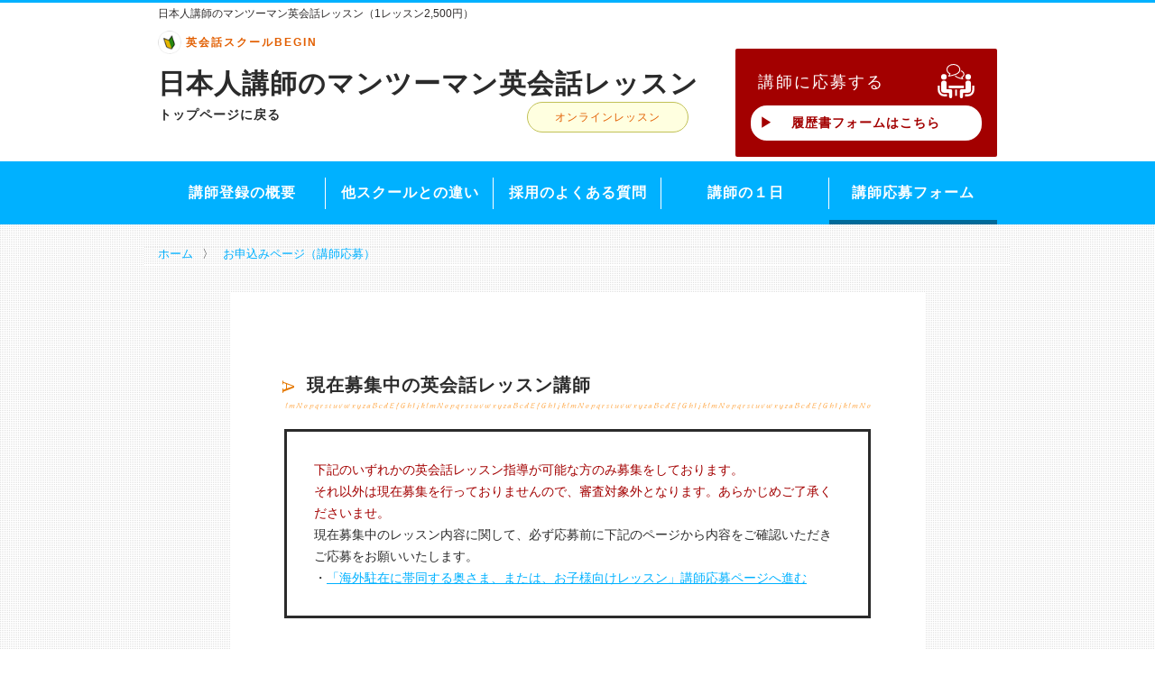

--- FILE ---
content_type: text/html; charset=UTF-8
request_url: https://www.85begin.com/application
body_size: 7896
content:
<!DOCTYPE html>
<html lang="ja">
<head>
<meta charset="UTF-8">
<meta name="viewport" content="width=device-width, initial-scale=1">
<link rel="shortcut icon" href="https://www.85begin.com/main/wp-content/themes/soylatte202204/assets/images/favicon.ico">    <!--[if lte IE 8]>
<script src="http://html5shiv.googlecode.com/svn/trunk/html5.js"></script>
<![endif]-->
<meta name='robots' content='index, follow, max-image-preview:large, max-snippet:-1, max-video-preview:-1' />
<style>img:is([sizes="auto" i], [sizes^="auto," i]) { contain-intrinsic-size: 3000px 1500px }</style>
<!-- This site is optimized with the Yoast SEO plugin v24.9 - https://yoast.com/wordpress/plugins/seo/ -->
<title>[英会話ビギン] お申込みページ（講師応募） | 初心者専門マンツーマン英会話スクール</title>
<link rel="canonical" href="https://www.85begin.com/application" />
<meta property="og:locale" content="ja_JP" />
<meta property="og:type" content="article" />
<meta property="og:title" content="[英会話ビギン] お申込みページ（講師応募） | 初心者専門マンツーマン英会話スクール" />
<meta property="og:url" content="https://www.85begin.com/application" />
<meta property="og:site_name" content="日本人講師専門英会話サービス：英会話ビギン株式会社" />
<meta property="article:publisher" content="https://www.facebook.com/eikaiwabegin/" />
<meta property="article:modified_time" content="2018-03-26T06:05:31+00:00" />
<meta name="twitter:card" content="summary_large_image" />
<script type="application/ld+json" class="yoast-schema-graph">{"@context":"https://schema.org","@graph":[{"@type":"WebPage","@id":"https://www.85begin.com/application","url":"https://www.85begin.com/application","name":"[英会話ビギン] お申込みページ（講師応募） | 初心者専門マンツーマン英会話スクール","isPartOf":{"@id":"https://www.85begin.com/#website"},"datePublished":"2012-10-16T09:21:04+00:00","dateModified":"2018-03-26T06:05:31+00:00","breadcrumb":{"@id":"https://www.85begin.com/application#breadcrumb"},"inLanguage":"ja","potentialAction":[{"@type":"ReadAction","target":["https://www.85begin.com/application"]}]},{"@type":"BreadcrumbList","@id":"https://www.85begin.com/application#breadcrumb","itemListElement":[{"@type":"ListItem","position":1,"name":"ホーム","item":"https://www.85begin.com/"},{"@type":"ListItem","position":2,"name":"お申込みページ（講師応募）"}]},{"@type":"WebSite","@id":"https://www.85begin.com/#website","url":"https://www.85begin.com/","name":"日本人講師専門英会話サービス：英会話ビギン株式会社","description":"海外駐在帯同・インターママ・日本人英会話講師に特化した英会話サービス","potentialAction":[{"@type":"SearchAction","target":{"@type":"EntryPoint","urlTemplate":"https://www.85begin.com/?s={search_term_string}"},"query-input":{"@type":"PropertyValueSpecification","valueRequired":true,"valueName":"search_term_string"}}],"inLanguage":"ja"}]}</script>
<!-- / Yoast SEO plugin. -->
<link rel='dns-prefetch' href='//www.google.com' />
<link rel='dns-prefetch' href='//ajax.googleapis.com' />
<link rel='dns-prefetch' href='//cdn.polyfill.io' />
<link rel='dns-prefetch' href='//v0.wordpress.com' />
<!-- <link rel='stylesheet' id='sbi_styles-css' href='https://www.85begin.com/main/wp-content/plugins/instagram-feed/css/sbi-styles.min.css?ver=6.9.1' type='text/css' media='all' /> -->
<!-- <link rel='stylesheet' id='wp-block-library-css' href='https://www.85begin.com/main/wp-includes/css/dist/block-library/style.min.css?ver=6.8.3' type='text/css' media='all' /> -->
<link rel="stylesheet" type="text/css" href="//www.85begin.com/main/wp-content/cache/wpfc-minified/du4im2w9/1xuv3.css" media="all"/>
<style id='classic-theme-styles-inline-css' type='text/css'>
/*! This file is auto-generated */
.wp-block-button__link{color:#fff;background-color:#32373c;border-radius:9999px;box-shadow:none;text-decoration:none;padding:calc(.667em + 2px) calc(1.333em + 2px);font-size:1.125em}.wp-block-file__button{background:#32373c;color:#fff;text-decoration:none}
</style>
<!-- <link rel='stylesheet' id='mediaelement-css' href='https://www.85begin.com/main/wp-includes/js/mediaelement/mediaelementplayer-legacy.min.css?ver=4.2.17' type='text/css' media='all' /> -->
<!-- <link rel='stylesheet' id='wp-mediaelement-css' href='https://www.85begin.com/main/wp-includes/js/mediaelement/wp-mediaelement.min.css?ver=6.8.3' type='text/css' media='all' /> -->
<link rel="stylesheet" type="text/css" href="//www.85begin.com/main/wp-content/cache/wpfc-minified/jr5whotd/f8wjk.css" media="all"/>
<style id='jetpack-sharing-buttons-style-inline-css' type='text/css'>
.jetpack-sharing-buttons__services-list{display:flex;flex-direction:row;flex-wrap:wrap;gap:0;list-style-type:none;margin:5px;padding:0}.jetpack-sharing-buttons__services-list.has-small-icon-size{font-size:12px}.jetpack-sharing-buttons__services-list.has-normal-icon-size{font-size:16px}.jetpack-sharing-buttons__services-list.has-large-icon-size{font-size:24px}.jetpack-sharing-buttons__services-list.has-huge-icon-size{font-size:36px}@media print{.jetpack-sharing-buttons__services-list{display:none!important}}.editor-styles-wrapper .wp-block-jetpack-sharing-buttons{gap:0;padding-inline-start:0}ul.jetpack-sharing-buttons__services-list.has-background{padding:1.25em 2.375em}
</style>
<style id='global-styles-inline-css' type='text/css'>
:root{--wp--preset--aspect-ratio--square: 1;--wp--preset--aspect-ratio--4-3: 4/3;--wp--preset--aspect-ratio--3-4: 3/4;--wp--preset--aspect-ratio--3-2: 3/2;--wp--preset--aspect-ratio--2-3: 2/3;--wp--preset--aspect-ratio--16-9: 16/9;--wp--preset--aspect-ratio--9-16: 9/16;--wp--preset--color--black: #000000;--wp--preset--color--cyan-bluish-gray: #abb8c3;--wp--preset--color--white: #ffffff;--wp--preset--color--pale-pink: #f78da7;--wp--preset--color--vivid-red: #cf2e2e;--wp--preset--color--luminous-vivid-orange: #ff6900;--wp--preset--color--luminous-vivid-amber: #fcb900;--wp--preset--color--light-green-cyan: #7bdcb5;--wp--preset--color--vivid-green-cyan: #00d084;--wp--preset--color--pale-cyan-blue: #8ed1fc;--wp--preset--color--vivid-cyan-blue: #0693e3;--wp--preset--color--vivid-purple: #9b51e0;--wp--preset--gradient--vivid-cyan-blue-to-vivid-purple: linear-gradient(135deg,rgba(6,147,227,1) 0%,rgb(155,81,224) 100%);--wp--preset--gradient--light-green-cyan-to-vivid-green-cyan: linear-gradient(135deg,rgb(122,220,180) 0%,rgb(0,208,130) 100%);--wp--preset--gradient--luminous-vivid-amber-to-luminous-vivid-orange: linear-gradient(135deg,rgba(252,185,0,1) 0%,rgba(255,105,0,1) 100%);--wp--preset--gradient--luminous-vivid-orange-to-vivid-red: linear-gradient(135deg,rgba(255,105,0,1) 0%,rgb(207,46,46) 100%);--wp--preset--gradient--very-light-gray-to-cyan-bluish-gray: linear-gradient(135deg,rgb(238,238,238) 0%,rgb(169,184,195) 100%);--wp--preset--gradient--cool-to-warm-spectrum: linear-gradient(135deg,rgb(74,234,220) 0%,rgb(151,120,209) 20%,rgb(207,42,186) 40%,rgb(238,44,130) 60%,rgb(251,105,98) 80%,rgb(254,248,76) 100%);--wp--preset--gradient--blush-light-purple: linear-gradient(135deg,rgb(255,206,236) 0%,rgb(152,150,240) 100%);--wp--preset--gradient--blush-bordeaux: linear-gradient(135deg,rgb(254,205,165) 0%,rgb(254,45,45) 50%,rgb(107,0,62) 100%);--wp--preset--gradient--luminous-dusk: linear-gradient(135deg,rgb(255,203,112) 0%,rgb(199,81,192) 50%,rgb(65,88,208) 100%);--wp--preset--gradient--pale-ocean: linear-gradient(135deg,rgb(255,245,203) 0%,rgb(182,227,212) 50%,rgb(51,167,181) 100%);--wp--preset--gradient--electric-grass: linear-gradient(135deg,rgb(202,248,128) 0%,rgb(113,206,126) 100%);--wp--preset--gradient--midnight: linear-gradient(135deg,rgb(2,3,129) 0%,rgb(40,116,252) 100%);--wp--preset--font-size--small: 13px;--wp--preset--font-size--medium: 20px;--wp--preset--font-size--large: 36px;--wp--preset--font-size--x-large: 42px;--wp--preset--spacing--20: 0.44rem;--wp--preset--spacing--30: 0.67rem;--wp--preset--spacing--40: 1rem;--wp--preset--spacing--50: 1.5rem;--wp--preset--spacing--60: 2.25rem;--wp--preset--spacing--70: 3.38rem;--wp--preset--spacing--80: 5.06rem;--wp--preset--shadow--natural: 6px 6px 9px rgba(0, 0, 0, 0.2);--wp--preset--shadow--deep: 12px 12px 50px rgba(0, 0, 0, 0.4);--wp--preset--shadow--sharp: 6px 6px 0px rgba(0, 0, 0, 0.2);--wp--preset--shadow--outlined: 6px 6px 0px -3px rgba(255, 255, 255, 1), 6px 6px rgba(0, 0, 0, 1);--wp--preset--shadow--crisp: 6px 6px 0px rgba(0, 0, 0, 1);}:where(.is-layout-flex){gap: 0.5em;}:where(.is-layout-grid){gap: 0.5em;}body .is-layout-flex{display: flex;}.is-layout-flex{flex-wrap: wrap;align-items: center;}.is-layout-flex > :is(*, div){margin: 0;}body .is-layout-grid{display: grid;}.is-layout-grid > :is(*, div){margin: 0;}:where(.wp-block-columns.is-layout-flex){gap: 2em;}:where(.wp-block-columns.is-layout-grid){gap: 2em;}:where(.wp-block-post-template.is-layout-flex){gap: 1.25em;}:where(.wp-block-post-template.is-layout-grid){gap: 1.25em;}.has-black-color{color: var(--wp--preset--color--black) !important;}.has-cyan-bluish-gray-color{color: var(--wp--preset--color--cyan-bluish-gray) !important;}.has-white-color{color: var(--wp--preset--color--white) !important;}.has-pale-pink-color{color: var(--wp--preset--color--pale-pink) !important;}.has-vivid-red-color{color: var(--wp--preset--color--vivid-red) !important;}.has-luminous-vivid-orange-color{color: var(--wp--preset--color--luminous-vivid-orange) !important;}.has-luminous-vivid-amber-color{color: var(--wp--preset--color--luminous-vivid-amber) !important;}.has-light-green-cyan-color{color: var(--wp--preset--color--light-green-cyan) !important;}.has-vivid-green-cyan-color{color: var(--wp--preset--color--vivid-green-cyan) !important;}.has-pale-cyan-blue-color{color: var(--wp--preset--color--pale-cyan-blue) !important;}.has-vivid-cyan-blue-color{color: var(--wp--preset--color--vivid-cyan-blue) !important;}.has-vivid-purple-color{color: var(--wp--preset--color--vivid-purple) !important;}.has-black-background-color{background-color: var(--wp--preset--color--black) !important;}.has-cyan-bluish-gray-background-color{background-color: var(--wp--preset--color--cyan-bluish-gray) !important;}.has-white-background-color{background-color: var(--wp--preset--color--white) !important;}.has-pale-pink-background-color{background-color: var(--wp--preset--color--pale-pink) !important;}.has-vivid-red-background-color{background-color: var(--wp--preset--color--vivid-red) !important;}.has-luminous-vivid-orange-background-color{background-color: var(--wp--preset--color--luminous-vivid-orange) !important;}.has-luminous-vivid-amber-background-color{background-color: var(--wp--preset--color--luminous-vivid-amber) !important;}.has-light-green-cyan-background-color{background-color: var(--wp--preset--color--light-green-cyan) !important;}.has-vivid-green-cyan-background-color{background-color: var(--wp--preset--color--vivid-green-cyan) !important;}.has-pale-cyan-blue-background-color{background-color: var(--wp--preset--color--pale-cyan-blue) !important;}.has-vivid-cyan-blue-background-color{background-color: var(--wp--preset--color--vivid-cyan-blue) !important;}.has-vivid-purple-background-color{background-color: var(--wp--preset--color--vivid-purple) !important;}.has-black-border-color{border-color: var(--wp--preset--color--black) !important;}.has-cyan-bluish-gray-border-color{border-color: var(--wp--preset--color--cyan-bluish-gray) !important;}.has-white-border-color{border-color: var(--wp--preset--color--white) !important;}.has-pale-pink-border-color{border-color: var(--wp--preset--color--pale-pink) !important;}.has-vivid-red-border-color{border-color: var(--wp--preset--color--vivid-red) !important;}.has-luminous-vivid-orange-border-color{border-color: var(--wp--preset--color--luminous-vivid-orange) !important;}.has-luminous-vivid-amber-border-color{border-color: var(--wp--preset--color--luminous-vivid-amber) !important;}.has-light-green-cyan-border-color{border-color: var(--wp--preset--color--light-green-cyan) !important;}.has-vivid-green-cyan-border-color{border-color: var(--wp--preset--color--vivid-green-cyan) !important;}.has-pale-cyan-blue-border-color{border-color: var(--wp--preset--color--pale-cyan-blue) !important;}.has-vivid-cyan-blue-border-color{border-color: var(--wp--preset--color--vivid-cyan-blue) !important;}.has-vivid-purple-border-color{border-color: var(--wp--preset--color--vivid-purple) !important;}.has-vivid-cyan-blue-to-vivid-purple-gradient-background{background: var(--wp--preset--gradient--vivid-cyan-blue-to-vivid-purple) !important;}.has-light-green-cyan-to-vivid-green-cyan-gradient-background{background: var(--wp--preset--gradient--light-green-cyan-to-vivid-green-cyan) !important;}.has-luminous-vivid-amber-to-luminous-vivid-orange-gradient-background{background: var(--wp--preset--gradient--luminous-vivid-amber-to-luminous-vivid-orange) !important;}.has-luminous-vivid-orange-to-vivid-red-gradient-background{background: var(--wp--preset--gradient--luminous-vivid-orange-to-vivid-red) !important;}.has-very-light-gray-to-cyan-bluish-gray-gradient-background{background: var(--wp--preset--gradient--very-light-gray-to-cyan-bluish-gray) !important;}.has-cool-to-warm-spectrum-gradient-background{background: var(--wp--preset--gradient--cool-to-warm-spectrum) !important;}.has-blush-light-purple-gradient-background{background: var(--wp--preset--gradient--blush-light-purple) !important;}.has-blush-bordeaux-gradient-background{background: var(--wp--preset--gradient--blush-bordeaux) !important;}.has-luminous-dusk-gradient-background{background: var(--wp--preset--gradient--luminous-dusk) !important;}.has-pale-ocean-gradient-background{background: var(--wp--preset--gradient--pale-ocean) !important;}.has-electric-grass-gradient-background{background: var(--wp--preset--gradient--electric-grass) !important;}.has-midnight-gradient-background{background: var(--wp--preset--gradient--midnight) !important;}.has-small-font-size{font-size: var(--wp--preset--font-size--small) !important;}.has-medium-font-size{font-size: var(--wp--preset--font-size--medium) !important;}.has-large-font-size{font-size: var(--wp--preset--font-size--large) !important;}.has-x-large-font-size{font-size: var(--wp--preset--font-size--x-large) !important;}
:where(.wp-block-post-template.is-layout-flex){gap: 1.25em;}:where(.wp-block-post-template.is-layout-grid){gap: 1.25em;}
:where(.wp-block-columns.is-layout-flex){gap: 2em;}:where(.wp-block-columns.is-layout-grid){gap: 2em;}
:root :where(.wp-block-pullquote){font-size: 1.5em;line-height: 1.6;}
</style>
<!-- <link rel='stylesheet' id='theme-style-css' href='https://www.85begin.com/main/wp-content/themes/soylatte202204/resources/css/style.css?ver=6.8.3' type='text/css' media='all' /> -->
<link rel="stylesheet" type="text/css" href="//www.85begin.com/main/wp-content/cache/wpfc-minified/e5fqwy1x/4adt7.css" media="all"/>
<style id='akismet-widget-style-inline-css' type='text/css'>
.a-stats {
--akismet-color-mid-green: #357b49;
--akismet-color-white: #fff;
--akismet-color-light-grey: #f6f7f7;
max-width: 350px;
width: auto;
}
.a-stats * {
all: unset;
box-sizing: border-box;
}
.a-stats strong {
font-weight: 600;
}
.a-stats a.a-stats__link,
.a-stats a.a-stats__link:visited,
.a-stats a.a-stats__link:active {
background: var(--akismet-color-mid-green);
border: none;
box-shadow: none;
border-radius: 8px;
color: var(--akismet-color-white);
cursor: pointer;
display: block;
font-family: -apple-system, BlinkMacSystemFont, 'Segoe UI', 'Roboto', 'Oxygen-Sans', 'Ubuntu', 'Cantarell', 'Helvetica Neue', sans-serif;
font-weight: 500;
padding: 12px;
text-align: center;
text-decoration: none;
transition: all 0.2s ease;
}
/* Extra specificity to deal with TwentyTwentyOne focus style */
.widget .a-stats a.a-stats__link:focus {
background: var(--akismet-color-mid-green);
color: var(--akismet-color-white);
text-decoration: none;
}
.a-stats a.a-stats__link:hover {
filter: brightness(110%);
box-shadow: 0 4px 12px rgba(0, 0, 0, 0.06), 0 0 2px rgba(0, 0, 0, 0.16);
}
.a-stats .count {
color: var(--akismet-color-white);
display: block;
font-size: 1.5em;
line-height: 1.4;
padding: 0 13px;
white-space: nowrap;
}
</style>
<!-- <link rel='stylesheet' id='datepicker-style-css' href='https://www.85begin.com/main/wp-content/themes/soylatte202204/assets/css/bootstrap-datepicker3.css?ver=6.8.3' type='text/css' media='all' /> -->
<!-- <link rel='stylesheet' id='lity-style-css' href='https://www.85begin.com/main/wp-content/themes/soylatte202204/assets/css/lity.min.css?ver=6.8.3' type='text/css' media='all' /> -->
<link rel="stylesheet" type="text/css" href="//www.85begin.com/main/wp-content/cache/wpfc-minified/d30djdt3/ftns8.css" media="all"/>
<link rel="https://api.w.org/" href="https://www.85begin.com/wp-json/" /><link rel="alternate" title="JSON" type="application/json" href="https://www.85begin.com/wp-json/wp/v2/pages/6246" /><link rel="alternate" title="oEmbed (JSON)" type="application/json+oembed" href="https://www.85begin.com/wp-json/oembed/1.0/embed?url=https%3A%2F%2Fwww.85begin.com%2Fapplication" />
<link rel="alternate" title="oEmbed (XML)" type="text/xml+oembed" href="https://www.85begin.com/wp-json/oembed/1.0/embed?url=https%3A%2F%2Fwww.85begin.com%2Fapplication&#038;format=xml" />
<!-- Markup (JSON-LD) structured in schema.org ver.4.7.0 START -->
<script type="application/ld+json">
{
"@context": "http://schema.org",
"@type": "BreadcrumbList",
"itemListElement": [
{
"@type": "ListItem",
"position": 1,
"item": {
"@id": "https://www.85begin.com",
"name": "ホーム"
}
},
{
"@type": "ListItem",
"position": 2,
"item": {
"@id": "https://www.85begin.com/application",
"name": "お申込みページ（講師応募）"
}
}
]
}
</script>
<!-- Markup (JSON-LD) structured in schema.org END -->
<!-- Google Tag Manager -->
<script>(function(w,d,s,l,i){w[l]=w[l]||[];w[l].push({'gtm.start':
new Date().getTime(),event:'gtm.js'});var f=d.getElementsByTagName(s)[0],
j=d.createElement(s),dl=l!='dataLayer'?'&l='+l:'';j.async=true;j.src=
'https://www.googletagmanager.com/gtm.js?id='+i+dl;f.parentNode.insertBefore(j,f);
})(window,document,'script','dataLayer','GTM-WXH2BTZ');</script>
<!-- End Google Tag Manager --><link rel="alternate" hreflang="ja" href="https://www.85begin.com/application"><link rel="icon" href="https://www.85begin.com/main/wp-content/uploads/2016/07/cropped-site-icon-2-32x32.png" sizes="32x32" />
<link rel="icon" href="https://www.85begin.com/main/wp-content/uploads/2016/07/cropped-site-icon-2-192x192.png" sizes="192x192" />
<link rel="apple-touch-icon" href="https://www.85begin.com/main/wp-content/uploads/2016/07/cropped-site-icon-2-180x180.png" />
<meta name="msapplication-TileImage" content="https://www.85begin.com/main/wp-content/uploads/2016/07/cropped-site-icon-2-270x270.png" />
</head>
<body class="wp-singular page-template page-template-template-form-page page-template-template-form-page-php page page-id-6246 wp-theme-soylatte202204 ie desktop form-page saiyo-page">
<!-- Google Tag Manager (noscript) -->
<noscript><iframe src="https://www.googletagmanager.com/ns.html?id=GTM-WXH2BTZ"
height="0" width="0" style="display:none;visibility:hidden"></iframe></noscript>
<!-- End Google Tag Manager (noscript) -->
<div id="page">
<header id="masthead">
<div class="container">
<div class="row">
<div class="col-xs-12">
<strong class="ceil-message">                    <a href="http://www.85begin.com/">
日本人講師のマンツーマン英会話レッスン（1レッスン2,500円）
</a>
</strong>                </div>
<div class="col-xs-12 col-sm-8">
<a href="http://www.85begin.com/">
<span class="company-name">
<i class="beginner-mark"></i>
英会話スクールBEGIN
</span>
<h2 class="main-message">
日本人講師のマンツーマン英会話レッスン
</h2>
<h3 class="sub-message">
トップページに戻る
<span class="circle--yellow">オンラインレッスン</span>
</h3>
</a>
</div>
<div class="hidden-xs col-sm-4">
<div class="banner--red">
<p class="banner__left">講師に応募する</p>
<p class="banner__right">
<i class="lesson"></i>
</p>
<a href="https://www.85begin.com/application" class="btn btn--red btn__with-arrow">
履歴書フォームはこちら
</a>
</div>
</div>
</div>
</div>
</header>
<nav class="global-nav">
<div class="container">
<div class="row">
<ul class="global-nav__list col-sm-12">
<li>
<a href="http://www.85begin.com/teachersaiyo"
>
講師登録の概要
</a>
</li>
<li>
<a href="http://www.85begin.com/recruitment"
>
他スクールとの違い
</a>
</li>
<li>
<a href="http://www.85begin.com/saiyo-faq"
>
採用のよくある質問
</a>
</li>
<li>
<a href="http://www.85begin.com/saiyo-oneday"
>
講師の１日
</a>
</li>
<li>
<a href="http://www.85begin.com/application"
class="current"                    >
講師応募フォーム
</a>
</li>
</ul>
</div>
</div>
</nav>
<div class="container breadcrumbs-container">
<div class="row">
<nav class="col-xs-12 breadcrumbs">
<!-- Markup (JSON-LD) structured in schema.org Breadcrumb START -->
<ol>
<li><a href="https://www.85begin.com">ホーム</a></li>
<li><a href="https://www.85begin.com/application">お申込みページ（講師応募）</a></li>
</ol>
<!-- Markup (JSON-LD) structured in schema.org Breadcrumb END -->
</nav>
</div>
</div>
<div id="site-content" class="container">
<div class="row">
<main id="primary"
class="main-content col-xs-12 col-sm-10 col-sm-offset-1">
<article id="page-6246" class="post-6246 page type-page status-publish hentry" >
<div class="entry-content">
<div class="entry-content">
<h3>現在募集中の英会話レッスン講師</h3>
<div class="box">
<div class="teacher_box_list">
<dl>
<dt></dt>
<dd></dd>
<dt><span class="red">下記のいずれかの英会話レッスン指導が可能な方のみ募集をしております。<br/>
それ以外は現在募集を行っておりませんので、審査対象外となります。あらかじめご了承くださいませ。</span><br>
現在募集中のレッスン内容に関して、必ず応募前に下記のページから内容をご確認いただきご応募をお願いいたします。</dt>
<dd></dd>
<dt>・<a href="https://kaigai-taido.com/saiyo/" target="_blank">「海外駐在に帯同する奥さま、または、お子様向けレッスン」講師応募ページへ進む</a><br>
</dt>
<dd></dd>
</dl>
</div>
</div>
</div>
</div>
<ul class="box entry-info">
<li>About <span class="entry-title">お申込みページ（講師応募）</span></li>
<li>
By
<span class="vcard author"><span class="fn">英会話ビギン</span></span>
</li>
<li>
<time class="date updated">
2018-03-26        </time>
</li>
</ul>                    </article>
</main>
</div>
</div><!-- #content -->
<footer id="colophon" class="site-footer">
<div class="container">
</div>
</footer>
<div class="page__bottom">
© 英会話ビギン株式会社 since 2004 | <a href="http://www.85begin.com/sitemap"
style="display: inline">サイトマップ</a>
</div>
</div><!-- #page -->
<div id="alert" class="alert" role="alert"></div>
<script type="speculationrules">
{"prefetch":[{"source":"document","where":{"and":[{"href_matches":"\/*"},{"not":{"href_matches":["\/main\/wp-*.php","\/main\/wp-admin\/*","\/main\/wp-content\/uploads\/*","\/main\/wp-content\/*","\/main\/wp-content\/plugins\/*","\/main\/wp-content\/themes\/soylatte202204\/*","\/*\\?(.+)"]}},{"not":{"selector_matches":"a[rel~=\"nofollow\"]"}},{"not":{"selector_matches":".no-prefetch, .no-prefetch a"}}]},"eagerness":"conservative"}]}
</script>
<script>
document.addEventListener( 'wpcf7mailsent', function( event ) {
location = 'http://www.85begin.com/thx-application';
}, false );
</script>
<script>
var ajax_url = "https://www.85begin.com/main/wp-admin/admin-ajax.php";
// CSRF防止のためにNonceを生成する。
var ajax_nonce = "8ec3a201a1";
</script><!-- Instagram Feed JS -->
<script type="text/javascript">
var sbiajaxurl = "https://www.85begin.com/main/wp-admin/admin-ajax.php";
</script>
<script type="text/javascript" src="//stats.wp.com/w.js?ver=202547" id="jp-tracks-js"></script>
<script type="text/javascript" src="https://www.85begin.com/main/wp-content/plugins/jetpack/jetpack_vendor/automattic/jetpack-connection/dist/tracks-callables.js?minify=false&amp;ver=a8b23de97e9658b5993f" id="jp-tracks-functions-js"></script>
<script type="text/javascript" id="google-invisible-recaptcha-js-before">
/* <![CDATA[ */
var renderInvisibleReCaptcha = function() {
for (var i = 0; i < document.forms.length; ++i) {
var form = document.forms[i];
var holder = form.querySelector('.inv-recaptcha-holder');
if (null === holder) continue;
holder.innerHTML = '';
(function(frm){
var cf7SubmitElm = frm.querySelector('.wpcf7-submit');
var holderId = grecaptcha.render(holder,{
'sitekey': '6LcOM8MUAAAAAMqec_pNcGsir4ximbNGQ8n4NNcB', 'size': 'invisible', 'badge' : 'bottomright',
'callback' : function (recaptchaToken) {
if((null !== cf7SubmitElm) && (typeof jQuery != 'undefined')){jQuery(frm).submit();grecaptcha.reset(holderId);return;}
HTMLFormElement.prototype.submit.call(frm);
},
'expired-callback' : function(){grecaptcha.reset(holderId);}
});
if(null !== cf7SubmitElm && (typeof jQuery != 'undefined') ){
jQuery(cf7SubmitElm).off('click').on('click', function(clickEvt){
clickEvt.preventDefault();
grecaptcha.execute(holderId);
});
}
else
{
frm.onsubmit = function (evt){evt.preventDefault();grecaptcha.execute(holderId);};
}
})(form);
}
};
/* ]]> */
</script>
<script type="text/javascript" async defer src="https://www.google.com/recaptcha/api.js?onload=renderInvisibleReCaptcha&amp;render=explicit" id="google-invisible-recaptcha-js"></script>
<script type="text/javascript" src="https://ajax.googleapis.com/ajax/libs/jquery/2.2.4/jquery.min.js?ver=6.8.3" id="jquery-js"></script>
<script src="https://www.85begin.com/main/wp-content/themes/soylatte202204/script.js?ver=6.8.3" defer></script>
<script type="text/javascript" src="https://cdn.polyfill.io/v2/polyfill.min.js?ver=6.8.3" id="promise-script-js"></script>
<script type="text/javascript" src="https://www.85begin.com/main/wp-content/themes/soylatte202204/assets/js/bootstrap-datepicker.min.js?ver=6.8.3" id="datepicker-script-js"></script>
<script type="text/javascript" src="https://www.85begin.com/main/wp-content/themes/soylatte202204/assets/js/bootstrap-datepicker.ja.min.js?ver=6.8.3" id="datepicker-locale-script-js"></script>
<script type="text/javascript" src="https://www.85begin.com/main/wp-content/themes/soylatte202204/assets/js/datepicker.js?ver=6.8.3" id="datepicker-init-script-js"></script>
<script src="https://www.85begin.com/main/wp-content/themes/soylatte202204/assets/js/lity.min.js?ver=6.8.3" async></script>
</body>
</html><!-- WP Fastest Cache file was created in 0.145 seconds, on 2025年11月21日 @ 11:08 PM --><!-- via php -->

--- FILE ---
content_type: text/css
request_url: https://www.85begin.com/main/wp-content/cache/wpfc-minified/e5fqwy1x/4adt7.css
body_size: 63284
content:
html,body,div,span,applet,object,iframe,h1,h2,h3,h4,h5,h6,p,blockquote,pre,a,abbr,acronym,address,big,cite,code,del,dfn,em,img,ins,kbd,q,s,samp,small,strike,strong,sub,sup,tt,var,b,u,i,center,dl,dt,dd,ol,ul,li,fieldset,form,label,legend,table,caption,tbody,tfoot,thead,tr,th,td,article,aside,canvas,details,embed,figure,figcaption,footer,header,hgroup,menu,nav,output,ruby,section,summary,time,mark,audio,video{margin:0;padding:0;border:0;font:inherit;font-size:100%;vertical-align:baseline}html{line-height:1}ol,ul{list-style:none}table{border-collapse:collapse;border-spacing:0}caption,th,td{text-align:left;font-weight:normal;vertical-align:middle}q,blockquote{quotes:none}q:before,q:after,blockquote:before,blockquote:after{content:"";content:none}a img{border:none}article,aside,details,figcaption,figure,footer,header,hgroup,main,menu,nav,section,summary{display:block}  html{font-family:sans-serif;-ms-text-size-adjust:100%;-webkit-text-size-adjust:100%}body{margin:0}article,aside,details,figcaption,figure,footer,header,hgroup,main,menu,nav,section,summary{display:block}audio,canvas,progress,video{display:inline-block;vertical-align:baseline}audio:not([controls]){display:none;height:0}[hidden],template{display:none}a{background-color:transparent}a:active,a:hover{outline:0}abbr[title]{border-bottom:1px dotted}b,strong{font-weight:bold}dfn{font-style:italic}h1{font-size:2em;margin:0.67em 0}mark{background:#ff0;color:#000}small{font-size:80%}sub,sup{font-size:75%;line-height:0;position:relative;vertical-align:baseline}sup{top:-0.5em}sub{bottom:-0.25em}img{border:0}svg:not(:root){overflow:hidden}figure{margin:1em 40px}hr{box-sizing:content-box;height:0}pre{overflow:auto}code,kbd,pre,samp{font-family:monospace, monospace;font-size:1em}button,input,optgroup,select,textarea{color:inherit;font:inherit;margin:0}button{overflow:visible}button,select{text-transform:none}button,html input[type="button"],input[type="reset"],input[type="submit"]{-webkit-appearance:button;cursor:pointer}button[disabled],html input[disabled]{cursor:default}button::-moz-focus-inner,input::-moz-focus-inner{border:0;padding:0}input{line-height:normal}input[type="checkbox"],input[type="radio"]{box-sizing:border-box;padding:0}input[type="number"]::-webkit-inner-spin-button,input[type="number"]::-webkit-outer-spin-button{height:auto}input[type="search"]{-webkit-appearance:textfield;box-sizing:content-box}input[type="search"]::-webkit-search-cancel-button,input[type="search"]::-webkit-search-decoration{-webkit-appearance:none}fieldset{border:1px solid #c0c0c0;margin:0 2px;padding:0.35em 0.625em 0.75em}legend{border:0;padding:0}textarea{overflow:auto}optgroup{font-weight:bold}table{border-collapse:collapse;border-spacing:0}td,th{padding:0} @media print{*,*:before,*:after{background:transparent !important;color:#000 !important;box-shadow:none !important;text-shadow:none !important}a,a:visited{text-decoration:underline}a[href]:after{content:" (" attr(href) ")"}abbr[title]:after{content:" (" attr(title) ")"}a[href^="#"]:after,a[href^="javascript:"]:after{content:""}pre,blockquote{border:1px solid #999;page-break-inside:avoid}thead{display:table-header-group}tr,img{page-break-inside:avoid}img{max-width:100% !important}p,h2,h3{orphans:3;widows:3}h2,h3{page-break-after:avoid}.navbar{display:none}.btn>.caret,main article.question .flow_qa_inbox table td>a>.caret,body.category-teacher #primary .more-link>.caret,body.single .teacher_btn a>.caret,.english-page #next a>.caret,.dropup>.btn>.caret,main article.question .flow_qa_inbox table td.dropup>a>.caret,body.category-teacher #primary .dropup>.more-link>.caret,body.single .teacher_btn .dropup>a>.caret,.english-page #next .dropup>a>.caret{border-top-color:#000 !important}.label{border:1px solid #000}.table{border-collapse:collapse !important}.table td,.table th{background-color:#fff !important}.table-bordered th,.table-bordered td{border:1px solid #ddd !important}}@font-face{font-family:'Glyphicons Halflings';src:url(//www.85begin.com/main/wp-content/themes/soylatte202204/resources/fonts/bootstrap/glyphicons-halflings-regular.eot);src:url(//www.85begin.com/main/wp-content/themes/soylatte202204/resources/fonts/bootstrap/glyphicons-halflings-regular.eot?#iefix) format("embedded-opentype"),url(//www.85begin.com/main/wp-content/themes/soylatte202204/resources/fonts/bootstrap/glyphicons-halflings-regular.woff2) format("woff2"),url(//www.85begin.com/main/wp-content/themes/soylatte202204/resources/fonts/bootstrap/glyphicons-halflings-regular.woff) format("woff"),url(//www.85begin.com/main/wp-content/themes/soylatte202204/resources/fonts/bootstrap/glyphicons-halflings-regular.ttf) format("truetype"),url(//www.85begin.com/main/wp-content/themes/soylatte202204/resources/fonts/bootstrap/glyphicons-halflings-regular.svg#glyphicons_halflingsregular) format("svg")}.glyphicon{position:relative;top:1px;display:inline-block;font-family:'Glyphicons Halflings';font-style:normal;font-weight:normal;line-height:1;-webkit-font-smoothing:antialiased;-moz-osx-font-smoothing:grayscale}.glyphicon-asterisk:before{content:"\002a"}.glyphicon-plus:before{content:"\002b"}.glyphicon-euro:before,.glyphicon-eur:before{content:"\20ac"}.glyphicon-minus:before{content:"\2212"}.glyphicon-cloud:before{content:"\2601"}.glyphicon-envelope:before{content:"\2709"}.glyphicon-pencil:before{content:"\270f"}.glyphicon-glass:before{content:"\e001"}.glyphicon-music:before{content:"\e002"}.glyphicon-search:before{content:"\e003"}.glyphicon-heart:before{content:"\e005"}.glyphicon-star:before{content:"\e006"}.glyphicon-star-empty:before{content:"\e007"}.glyphicon-user:before{content:"\e008"}.glyphicon-film:before{content:"\e009"}.glyphicon-th-large:before{content:"\e010"}.glyphicon-th:before{content:"\e011"}.glyphicon-th-list:before{content:"\e012"}.glyphicon-ok:before{content:"\e013"}.glyphicon-remove:before{content:"\e014"}.glyphicon-zoom-in:before{content:"\e015"}.glyphicon-zoom-out:before{content:"\e016"}.glyphicon-off:before{content:"\e017"}.glyphicon-signal:before{content:"\e018"}.glyphicon-cog:before{content:"\e019"}.glyphicon-trash:before{content:"\e020"}.glyphicon-home:before{content:"\e021"}.glyphicon-file:before{content:"\e022"}.glyphicon-time:before{content:"\e023"}.glyphicon-road:before{content:"\e024"}.glyphicon-download-alt:before{content:"\e025"}.glyphicon-download:before{content:"\e026"}.glyphicon-upload:before{content:"\e027"}.glyphicon-inbox:before{content:"\e028"}.glyphicon-play-circle:before{content:"\e029"}.glyphicon-repeat:before{content:"\e030"}.glyphicon-refresh:before{content:"\e031"}.glyphicon-list-alt:before{content:"\e032"}.glyphicon-lock:before{content:"\e033"}.glyphicon-flag:before{content:"\e034"}.glyphicon-headphones:before{content:"\e035"}.glyphicon-volume-off:before{content:"\e036"}.glyphicon-volume-down:before{content:"\e037"}.glyphicon-volume-up:before{content:"\e038"}.glyphicon-qrcode:before{content:"\e039"}.glyphicon-barcode:before{content:"\e040"}.glyphicon-tag:before{content:"\e041"}.glyphicon-tags:before{content:"\e042"}.glyphicon-book:before{content:"\e043"}.glyphicon-bookmark:before{content:"\e044"}.glyphicon-print:before{content:"\e045"}.glyphicon-camera:before{content:"\e046"}.glyphicon-font:before{content:"\e047"}.glyphicon-bold:before{content:"\e048"}.glyphicon-italic:before{content:"\e049"}.glyphicon-text-height:before{content:"\e050"}.glyphicon-text-width:before{content:"\e051"}.glyphicon-align-left:before{content:"\e052"}.glyphicon-align-center:before{content:"\e053"}.glyphicon-align-right:before{content:"\e054"}.glyphicon-align-justify:before{content:"\e055"}.glyphicon-list:before{content:"\e056"}.glyphicon-indent-left:before{content:"\e057"}.glyphicon-indent-right:before{content:"\e058"}.glyphicon-facetime-video:before{content:"\e059"}.glyphicon-picture:before{content:"\e060"}.glyphicon-map-marker:before{content:"\e062"}.glyphicon-adjust:before{content:"\e063"}.glyphicon-tint:before{content:"\e064"}.glyphicon-edit:before{content:"\e065"}.glyphicon-share:before{content:"\e066"}.glyphicon-check:before{content:"\e067"}.glyphicon-move:before{content:"\e068"}.glyphicon-step-backward:before{content:"\e069"}.glyphicon-fast-backward:before{content:"\e070"}.glyphicon-backward:before{content:"\e071"}.glyphicon-play:before{content:"\e072"}.glyphicon-pause:before{content:"\e073"}.glyphicon-stop:before{content:"\e074"}.glyphicon-forward:before{content:"\e075"}.glyphicon-fast-forward:before{content:"\e076"}.glyphicon-step-forward:before{content:"\e077"}.glyphicon-eject:before{content:"\e078"}.glyphicon-chevron-left:before{content:"\e079"}.glyphicon-chevron-right:before{content:"\e080"}.glyphicon-plus-sign:before{content:"\e081"}.glyphicon-minus-sign:before{content:"\e082"}.glyphicon-remove-sign:before{content:"\e083"}.glyphicon-ok-sign:before{content:"\e084"}.glyphicon-question-sign:before{content:"\e085"}.glyphicon-info-sign:before{content:"\e086"}.glyphicon-screenshot:before{content:"\e087"}.glyphicon-remove-circle:before{content:"\e088"}.glyphicon-ok-circle:before{content:"\e089"}.glyphicon-ban-circle:before{content:"\e090"}.glyphicon-arrow-left:before{content:"\e091"}.glyphicon-arrow-right:before{content:"\e092"}.glyphicon-arrow-up:before{content:"\e093"}.glyphicon-arrow-down:before{content:"\e094"}.glyphicon-share-alt:before{content:"\e095"}.glyphicon-resize-full:before{content:"\e096"}.glyphicon-resize-small:before{content:"\e097"}.glyphicon-exclamation-sign:before{content:"\e101"}.glyphicon-gift:before{content:"\e102"}.glyphicon-leaf:before{content:"\e103"}.glyphicon-fire:before{content:"\e104"}.glyphicon-eye-open:before{content:"\e105"}.glyphicon-eye-close:before{content:"\e106"}.glyphicon-warning-sign:before{content:"\e107"}.glyphicon-plane:before{content:"\e108"}.glyphicon-calendar:before{content:"\e109"}.glyphicon-random:before{content:"\e110"}.glyphicon-comment:before{content:"\e111"}.glyphicon-magnet:before{content:"\e112"}.glyphicon-chevron-up:before{content:"\e113"}.glyphicon-chevron-down:before{content:"\e114"}.glyphicon-retweet:before{content:"\e115"}.glyphicon-shopping-cart:before{content:"\e116"}.glyphicon-folder-close:before{content:"\e117"}.glyphicon-folder-open:before{content:"\e118"}.glyphicon-resize-vertical:before{content:"\e119"}.glyphicon-resize-horizontal:before{content:"\e120"}.glyphicon-hdd:before{content:"\e121"}.glyphicon-bullhorn:before{content:"\e122"}.glyphicon-bell:before{content:"\e123"}.glyphicon-certificate:before{content:"\e124"}.glyphicon-thumbs-up:before{content:"\e125"}.glyphicon-thumbs-down:before{content:"\e126"}.glyphicon-hand-right:before{content:"\e127"}.glyphicon-hand-left:before{content:"\e128"}.glyphicon-hand-up:before{content:"\e129"}.glyphicon-hand-down:before{content:"\e130"}.glyphicon-circle-arrow-right:before{content:"\e131"}.glyphicon-circle-arrow-left:before{content:"\e132"}.glyphicon-circle-arrow-up:before{content:"\e133"}.glyphicon-circle-arrow-down:before{content:"\e134"}.glyphicon-globe:before{content:"\e135"}.glyphicon-wrench:before{content:"\e136"}.glyphicon-tasks:before{content:"\e137"}.glyphicon-filter:before{content:"\e138"}.glyphicon-briefcase:before{content:"\e139"}.glyphicon-fullscreen:before{content:"\e140"}.glyphicon-dashboard:before{content:"\e141"}.glyphicon-paperclip:before{content:"\e142"}.glyphicon-heart-empty:before{content:"\e143"}.glyphicon-link:before{content:"\e144"}.glyphicon-phone:before{content:"\e145"}.glyphicon-pushpin:before{content:"\e146"}.glyphicon-usd:before{content:"\e148"}.glyphicon-gbp:before{content:"\e149"}.glyphicon-sort:before{content:"\e150"}.glyphicon-sort-by-alphabet:before{content:"\e151"}.glyphicon-sort-by-alphabet-alt:before{content:"\e152"}.glyphicon-sort-by-order:before{content:"\e153"}.glyphicon-sort-by-order-alt:before{content:"\e154"}.glyphicon-sort-by-attributes:before{content:"\e155"}.glyphicon-sort-by-attributes-alt:before{content:"\e156"}.glyphicon-unchecked:before{content:"\e157"}.glyphicon-expand:before{content:"\e158"}.glyphicon-collapse-down:before{content:"\e159"}.glyphicon-collapse-up:before{content:"\e160"}.glyphicon-log-in:before{content:"\e161"}.glyphicon-flash:before{content:"\e162"}.glyphicon-log-out:before{content:"\e163"}.glyphicon-new-window:before{content:"\e164"}.glyphicon-record:before{content:"\e165"}.glyphicon-save:before{content:"\e166"}.glyphicon-open:before{content:"\e167"}.glyphicon-saved:before{content:"\e168"}.glyphicon-import:before{content:"\e169"}.glyphicon-export:before{content:"\e170"}.glyphicon-send:before{content:"\e171"}.glyphicon-floppy-disk:before{content:"\e172"}.glyphicon-floppy-saved:before{content:"\e173"}.glyphicon-floppy-remove:before{content:"\e174"}.glyphicon-floppy-save:before{content:"\e175"}.glyphicon-floppy-open:before{content:"\e176"}.glyphicon-credit-card:before{content:"\e177"}.glyphicon-transfer:before{content:"\e178"}.glyphicon-cutlery:before{content:"\e179"}.glyphicon-header:before{content:"\e180"}.glyphicon-compressed:before{content:"\e181"}.glyphicon-earphone:before{content:"\e182"}.glyphicon-phone-alt:before{content:"\e183"}.glyphicon-tower:before{content:"\e184"}.glyphicon-stats:before{content:"\e185"}.glyphicon-sd-video:before{content:"\e186"}.glyphicon-hd-video:before{content:"\e187"}.glyphicon-subtitles:before{content:"\e188"}.glyphicon-sound-stereo:before{content:"\e189"}.glyphicon-sound-dolby:before{content:"\e190"}.glyphicon-sound-5-1:before{content:"\e191"}.glyphicon-sound-6-1:before{content:"\e192"}.glyphicon-sound-7-1:before{content:"\e193"}.glyphicon-copyright-mark:before{content:"\e194"}.glyphicon-registration-mark:before{content:"\e195"}.glyphicon-cloud-download:before{content:"\e197"}.glyphicon-cloud-upload:before{content:"\e198"}.glyphicon-tree-conifer:before{content:"\e199"}.glyphicon-tree-deciduous:before{content:"\e200"}.glyphicon-cd:before{content:"\e201"}.glyphicon-save-file:before{content:"\e202"}.glyphicon-open-file:before{content:"\e203"}.glyphicon-level-up:before{content:"\e204"}.glyphicon-copy:before{content:"\e205"}.glyphicon-paste:before{content:"\e206"}.glyphicon-alert:before{content:"\e209"}.glyphicon-equalizer:before{content:"\e210"}.glyphicon-king:before{content:"\e211"}.glyphicon-queen:before{content:"\e212"}.glyphicon-pawn:before{content:"\e213"}.glyphicon-bishop:before{content:"\e214"}.glyphicon-knight:before{content:"\e215"}.glyphicon-baby-formula:before{content:"\e216"}.glyphicon-tent:before{content:"\26fa"}.glyphicon-blackboard:before{content:"\e218"}.glyphicon-bed:before{content:"\e219"}.glyphicon-apple:before{content:"\f8ff"}.glyphicon-erase:before{content:"\e221"}.glyphicon-hourglass:before{content:"\231b"}.glyphicon-lamp:before{content:"\e223"}.glyphicon-duplicate:before{content:"\e224"}.glyphicon-piggy-bank:before{content:"\e225"}.glyphicon-scissors:before{content:"\e226"}.glyphicon-bitcoin:before{content:"\e227"}.glyphicon-btc:before{content:"\e227"}.glyphicon-xbt:before{content:"\e227"}.glyphicon-yen:before{content:"\00a5"}.glyphicon-jpy:before{content:"\00a5"}.glyphicon-ruble:before{content:"\20bd"}.glyphicon-rub:before{content:"\20bd"}.glyphicon-scale:before{content:"\e230"}.glyphicon-ice-lolly:before{content:"\e231"}.glyphicon-ice-lolly-tasted:before{content:"\e232"}.glyphicon-education:before{content:"\e233"}.glyphicon-option-horizontal:before{content:"\e234"}.glyphicon-option-vertical:before{content:"\e235"}.glyphicon-menu-hamburger:before{content:"\e236"}.glyphicon-modal-window:before{content:"\e237"}.glyphicon-oil:before{content:"\e238"}.glyphicon-grain:before{content:"\e239"}.glyphicon-sunglasses:before{content:"\e240"}.glyphicon-text-size:before{content:"\e241"}.glyphicon-text-color:before{content:"\e242"}.glyphicon-text-background:before{content:"\e243"}.glyphicon-object-align-top:before{content:"\e244"}.glyphicon-object-align-bottom:before{content:"\e245"}.glyphicon-object-align-horizontal:before{content:"\e246"}.glyphicon-object-align-left:before{content:"\e247"}.glyphicon-object-align-vertical:before{content:"\e248"}.glyphicon-object-align-right:before{content:"\e249"}.glyphicon-triangle-right:before{content:"\e250"}.glyphicon-triangle-left:before{content:"\e251"}.glyphicon-triangle-bottom:before{content:"\e252"}.glyphicon-triangle-top:before{content:"\e253"}.glyphicon-console:before{content:"\e254"}.glyphicon-superscript:before{content:"\e255"}.glyphicon-subscript:before{content:"\e256"}.glyphicon-menu-left:before{content:"\e257"}.glyphicon-menu-right:before{content:"\e258"}.glyphicon-menu-down:before{content:"\e259"}.glyphicon-menu-up:before{content:"\e260"}*{-webkit-box-sizing:border-box;-moz-box-sizing:border-box;box-sizing:border-box}*:before,*:after{-webkit-box-sizing:border-box;-moz-box-sizing:border-box;box-sizing:border-box}html{font-size:10px;-webkit-tap-highlight-color:transparent}body{font-family:"Helvetica Neue",Helvetica,Arial,sans-serif;font-size:14px;line-height:1.42857;color:#333;background-color:#fff}input,button,select,textarea{font-family:inherit;font-size:inherit;line-height:inherit}a{color:#337ab7;text-decoration:none}a:hover,a:focus{color:#23527c;text-decoration:underline}a:focus{outline:5px auto -webkit-focus-ring-color;outline-offset:-2px}figure{margin:0}img{vertical-align:middle}.img-responsive{display:block;max-width:100%;height:auto}.img-rounded{border-radius:6px}.img-thumbnail{padding:4px;line-height:1.42857;background-color:#fff;border:1px solid #ddd;border-radius:4px;-webkit-transition:all 0.2s ease-in-out;-o-transition:all 0.2s ease-in-out;transition:all 0.2s ease-in-out;display:inline-block;max-width:100%;height:auto}.img-circle{border-radius:50%}hr{margin-top:20px;margin-bottom:20px;border:0;border-top:1px solid #eee}.sr-only{position:absolute;width:1px;height:1px;margin:-1px;padding:0;overflow:hidden;clip:rect(0, 0, 0, 0);border:0}.sr-only-focusable:active,.sr-only-focusable:focus{position:static;width:auto;height:auto;margin:0;overflow:visible;clip:auto}[role="button"]{cursor:pointer}h1,h2,h3,h4,h5,h6,.h1,.h2,.h3,.h4,.h5,.h6{font-family:inherit;font-weight:500;line-height:1.1;color:inherit}h1 small,h1 .small,h2 small,h2 .small,h3 small,h3 .small,h4 small,h4 .small,h5 small,h5 .small,h6 small,h6 .small,.h1 small,.h1 .small,.h2 small,.h2 .small,.h3 small,.h3 .small,.h4 small,.h4 .small,.h5 small,.h5 .small,.h6 small,.h6 .small{font-weight:normal;line-height:1;color:#777}h1,.h1,h2,.h2,h3,.h3{margin-top:20px;margin-bottom:10px}h1 small,h1 .small,.h1 small,.h1 .small,h2 small,h2 .small,.h2 small,.h2 .small,h3 small,h3 .small,.h3 small,.h3 .small{font-size:65%}h4,.h4,h5,.h5,h6,.h6{margin-top:10px;margin-bottom:10px}h4 small,h4 .small,.h4 small,.h4 .small,h5 small,h5 .small,.h5 small,.h5 .small,h6 small,h6 .small,.h6 small,.h6 .small{font-size:75%}h1,.h1{font-size:36px}h2,.h2{font-size:30px}h3,.h3{font-size:24px}h4,.h4{font-size:18px}h5,.h5{font-size:14px}h6,.h6{font-size:12px}p{margin:0 0 10px}.lead{margin-bottom:20px;font-size:16px;font-weight:300;line-height:1.4}@media (min-width: 768px){.lead{font-size:21px}}small,.small{font-size:85%}mark,.mark{background-color:#fcf8e3;padding:.2em}.text-left{text-align:left}.text-right{text-align:right}.text-center{text-align:center}.text-justify{text-align:justify}.text-nowrap{white-space:nowrap}.text-lowercase{text-transform:lowercase}.text-uppercase,.initialism{text-transform:uppercase}.text-capitalize{text-transform:capitalize}.text-muted{color:#777}.text-primary,.alert.alert--primary,div.wpcf7 div.alert--primary.wpcf7-response-output{color:#337ab7}a.text-primary:hover,a.alert.alert--primary:hover,a.text-primary:focus,a.alert.alert--primary:focus{color:#286090}.text-success,.alert.alert--success,div.wpcf7 div.alert--success.wpcf7-response-output,div.wpcf7 div.wpcf7-response-output.wpcf7-mail-sent-ok{color:#3c763d}a.text-success:hover,a.alert.alert--success:hover,a.text-success:focus,a.alert.alert--success:focus{color:#2b542c}.text-info,.alert.alert--info,div.wpcf7 div.alert--info.wpcf7-response-output{color:#31708f}a.text-info:hover,a.alert.alert--info:hover,a.text-info:focus,a.alert.alert--info:focus{color:#245269}.text-warning,.alert.alert--warning,div.wpcf7 div.alert--warning.wpcf7-response-output{color:#8a6d3b}a.text-warning:hover,a.alert.alert--warning:hover,a.text-warning:focus,a.alert.alert--warning:focus{color:#66512c}.text-danger,.alert.alert--danger,div.wpcf7 div.alert--danger.wpcf7-response-output,div.wpcf7 div.wpcf7-response-output.wpcf7-validation-errors{color:#a94442}a.text-danger:hover,a.alert.alert--danger:hover,a.text-danger:focus,a.alert.alert--danger:focus{color:#843534}.bg-primary,.alert.alert--primary,div.wpcf7 div.alert--primary.wpcf7-response-output{color:#fff}.bg-primary,.alert.alert--primary,div.wpcf7 div.alert--primary.wpcf7-response-output{background-color:#337ab7}a.bg-primary:hover,a.alert.alert--primary:hover,a.bg-primary:focus,a.alert.alert--primary:focus{background-color:#286090}.bg-success,.alert.alert--success,div.wpcf7 div.alert--success.wpcf7-response-output,div.wpcf7 div.wpcf7-response-output.wpcf7-mail-sent-ok{background-color:#dff0d8}a.bg-success:hover,a.alert.alert--success:hover,a.bg-success:focus,a.alert.alert--success:focus{background-color:#c1e2b3}.bg-info,.alert.alert--info,div.wpcf7 div.alert--info.wpcf7-response-output{background-color:#d9edf7}a.bg-info:hover,a.alert.alert--info:hover,a.bg-info:focus,a.alert.alert--info:focus{background-color:#afd9ee}.bg-warning,.alert.alert--warning,div.wpcf7 div.alert--warning.wpcf7-response-output{background-color:#fcf8e3}a.bg-warning:hover,a.alert.alert--warning:hover,a.bg-warning:focus,a.alert.alert--warning:focus{background-color:#f7ecb5}.bg-danger,.alert.alert--danger,div.wpcf7 div.alert--danger.wpcf7-response-output,div.wpcf7 div.wpcf7-response-output.wpcf7-validation-errors{background-color:#f2dede}a.bg-danger:hover,a.alert.alert--danger:hover,a.bg-danger:focus,a.alert.alert--danger:focus{background-color:#e4b9b9}.page-header{padding-bottom:9px;margin:40px 0 20px;border-bottom:1px solid #eee}ul,ol{margin-top:0;margin-bottom:10px}ul ul,ul ol,ol ul,ol ol{margin-bottom:0}.list-unstyled{padding-left:0;list-style:none}.list-inline{padding-left:0;list-style:none;margin-left:-5px}.list-inline>li{display:inline-block;padding-left:5px;padding-right:5px}dl{margin-top:0;margin-bottom:20px}dt,dd{line-height:1.42857}dt{font-weight:bold}dd{margin-left:0}.dl-horizontal dd:before,.dl-horizontal dd:after{content:" ";display:table}.dl-horizontal dd:after{clear:both}@media (min-width: 768px){.dl-horizontal dt{float:left;width:160px;clear:left;text-align:right;overflow:hidden;text-overflow:ellipsis;white-space:nowrap}.dl-horizontal dd{margin-left:180px}}abbr[title],abbr[data-original-title]{cursor:help;border-bottom:1px dotted #777}.initialism{font-size:90%}blockquote{padding:10px 20px;margin:0 0 20px;font-size:17.5px;border-left:5px solid #eee}blockquote p:last-child,blockquote ul:last-child,blockquote ol:last-child{margin-bottom:0}blockquote footer,blockquote small,blockquote .small{display:block;font-size:80%;line-height:1.42857;color:#777}blockquote footer:before,blockquote small:before,blockquote .small:before{content:'\2014 \00A0'}.blockquote-reverse,blockquote.pull-right{padding-right:15px;padding-left:0;border-right:5px solid #eee;border-left:0;text-align:right}.blockquote-reverse footer:before,.blockquote-reverse small:before,.blockquote-reverse .small:before,blockquote.pull-right footer:before,blockquote.pull-right small:before,blockquote.pull-right .small:before{content:''}.blockquote-reverse footer:after,.blockquote-reverse small:after,.blockquote-reverse .small:after,blockquote.pull-right footer:after,blockquote.pull-right small:after,blockquote.pull-right .small:after{content:'\00A0 \2014'}address{margin-bottom:20px;font-style:normal;line-height:1.42857}code,kbd,pre,samp{font-family:Menlo,Monaco,Consolas,"Courier New",monospace}code{padding:2px 4px;font-size:90%;color:#c7254e;background-color:#f9f2f4;border-radius:4px}kbd{padding:2px 4px;font-size:90%;color:#fff;background-color:#333;border-radius:3px;box-shadow:inset 0 -1px 0 rgba(0,0,0,0.25)}kbd kbd{padding:0;font-size:100%;font-weight:bold;box-shadow:none}pre{display:block;padding:9.5px;margin:0 0 10px;font-size:13px;line-height:1.42857;word-break:break-all;word-wrap:break-word;color:#333;background-color:#f5f5f5;border:1px solid #ccc;border-radius:4px}pre code{padding:0;font-size:inherit;color:inherit;white-space:pre-wrap;background-color:transparent;border-radius:0}.pre-scrollable{max-height:340px;overflow-y:scroll}.container,body.home .home-article__body{margin-right:auto;margin-left:auto;padding-left:15px;padding-right:15px}.container:before,body.home .home-article__body:before,.container:after,body.home .home-article__body:after{content:" ";display:table}.container:after,body.home .home-article__body:after{clear:both}@media (min-width: 768px){.container,body.home .home-article__body{width:750px}}@media (min-width: 992px){.container,body.home .home-article__body{width:970px}}@media (min-width: 1200px){.container,body.home .home-article__body{width:1170px}}.container-fluid{margin-right:auto;margin-left:auto;padding-left:15px;padding-right:15px}.container-fluid:before,.container-fluid:after{content:" ";display:table}.container-fluid:after{clear:both}.row{margin-left:-15px;margin-right:-15px}.row:before,.row:after{content:" ";display:table}.row:after{clear:both}.col-xs-1,.col-sm-1,.col-md-1,.col-lg-1,.col-xs-2,.col-sm-2,.col-md-2,.col-lg-2,.col-xs-3,.col-sm-3,.col-md-3,.col-lg-3,.col-xs-4,.col-sm-4,.col-md-4,.col-lg-4,.col-xs-5,.col-sm-5,.col-md-5,.col-lg-5,.col-xs-6,.col-sm-6,.col-md-6,.col-lg-6,.col-xs-7,.col-sm-7,.col-md-7,.col-lg-7,.col-xs-8,.col-sm-8,.col-md-8,.col-lg-8,.col-xs-9,.col-sm-9,.col-md-9,.col-lg-9,.col-xs-10,.col-sm-10,.col-md-10,.col-lg-10,.col-xs-11,.col-sm-11,.col-md-11,.col-lg-11,.col-xs-12,.col-sm-12,.col-md-12,.col-lg-12{position:relative;min-height:1px;padding-left:15px;padding-right:15px}.col-xs-1,.col-xs-2,.col-xs-3,.col-xs-4,.col-xs-5,.col-xs-6,.col-xs-7,.col-xs-8,.col-xs-9,.col-xs-10,.col-xs-11,.col-xs-12{float:left}.col-xs-1{width:8.33333%}.col-xs-2{width:16.66667%}.col-xs-3{width:25%}.col-xs-4{width:33.33333%}.col-xs-5{width:41.66667%}.col-xs-6{width:50%}.col-xs-7{width:58.33333%}.col-xs-8{width:66.66667%}.col-xs-9{width:75%}.col-xs-10{width:83.33333%}.col-xs-11{width:91.66667%}.col-xs-12{width:100%}.col-xs-pull-0{right:auto}.col-xs-pull-1{right:8.33333%}.col-xs-pull-2{right:16.66667%}.col-xs-pull-3{right:25%}.col-xs-pull-4{right:33.33333%}.col-xs-pull-5{right:41.66667%}.col-xs-pull-6{right:50%}.col-xs-pull-7{right:58.33333%}.col-xs-pull-8{right:66.66667%}.col-xs-pull-9{right:75%}.col-xs-pull-10{right:83.33333%}.col-xs-pull-11{right:91.66667%}.col-xs-pull-12{right:100%}.col-xs-push-0{left:auto}.col-xs-push-1{left:8.33333%}.col-xs-push-2{left:16.66667%}.col-xs-push-3{left:25%}.col-xs-push-4{left:33.33333%}.col-xs-push-5{left:41.66667%}.col-xs-push-6{left:50%}.col-xs-push-7{left:58.33333%}.col-xs-push-8{left:66.66667%}.col-xs-push-9{left:75%}.col-xs-push-10{left:83.33333%}.col-xs-push-11{left:91.66667%}.col-xs-push-12{left:100%}.col-xs-offset-0{margin-left:0%}.col-xs-offset-1{margin-left:8.33333%}.col-xs-offset-2{margin-left:16.66667%}.col-xs-offset-3{margin-left:25%}.col-xs-offset-4{margin-left:33.33333%}.col-xs-offset-5{margin-left:41.66667%}.col-xs-offset-6{margin-left:50%}.col-xs-offset-7{margin-left:58.33333%}.col-xs-offset-8{margin-left:66.66667%}.col-xs-offset-9{margin-left:75%}.col-xs-offset-10{margin-left:83.33333%}.col-xs-offset-11{margin-left:91.66667%}.col-xs-offset-12{margin-left:100%}@media (min-width: 768px){.col-sm-1,.col-sm-2,.col-sm-3,.col-sm-4,.col-sm-5,.col-sm-6,.col-sm-7,.col-sm-8,.col-sm-9,.col-sm-10,.col-sm-11,.col-sm-12{float:left}.col-sm-1{width:8.33333%}.col-sm-2{width:16.66667%}.col-sm-3{width:25%}.col-sm-4{width:33.33333%}.col-sm-5{width:41.66667%}.col-sm-6{width:50%}.col-sm-7{width:58.33333%}.col-sm-8{width:66.66667%}.col-sm-9{width:75%}.col-sm-10{width:83.33333%}.col-sm-11{width:91.66667%}.col-sm-12{width:100%}.col-sm-pull-0{right:auto}.col-sm-pull-1{right:8.33333%}.col-sm-pull-2{right:16.66667%}.col-sm-pull-3{right:25%}.col-sm-pull-4{right:33.33333%}.col-sm-pull-5{right:41.66667%}.col-sm-pull-6{right:50%}.col-sm-pull-7{right:58.33333%}.col-sm-pull-8{right:66.66667%}.col-sm-pull-9{right:75%}.col-sm-pull-10{right:83.33333%}.col-sm-pull-11{right:91.66667%}.col-sm-pull-12{right:100%}.col-sm-push-0{left:auto}.col-sm-push-1{left:8.33333%}.col-sm-push-2{left:16.66667%}.col-sm-push-3{left:25%}.col-sm-push-4{left:33.33333%}.col-sm-push-5{left:41.66667%}.col-sm-push-6{left:50%}.col-sm-push-7{left:58.33333%}.col-sm-push-8{left:66.66667%}.col-sm-push-9{left:75%}.col-sm-push-10{left:83.33333%}.col-sm-push-11{left:91.66667%}.col-sm-push-12{left:100%}.col-sm-offset-0{margin-left:0%}.col-sm-offset-1{margin-left:8.33333%}.col-sm-offset-2{margin-left:16.66667%}.col-sm-offset-3{margin-left:25%}.col-sm-offset-4{margin-left:33.33333%}.col-sm-offset-5{margin-left:41.66667%}.col-sm-offset-6{margin-left:50%}.col-sm-offset-7{margin-left:58.33333%}.col-sm-offset-8{margin-left:66.66667%}.col-sm-offset-9{margin-left:75%}.col-sm-offset-10{margin-left:83.33333%}.col-sm-offset-11{margin-left:91.66667%}.col-sm-offset-12{margin-left:100%}}@media (min-width: 992px){.col-md-1,.col-md-2,.col-md-3,.col-md-4,.col-md-5,.col-md-6,.col-md-7,.col-md-8,.col-md-9,.col-md-10,.col-md-11,.col-md-12{float:left}.col-md-1{width:8.33333%}.col-md-2{width:16.66667%}.col-md-3{width:25%}.col-md-4{width:33.33333%}.col-md-5{width:41.66667%}.col-md-6{width:50%}.col-md-7{width:58.33333%}.col-md-8{width:66.66667%}.col-md-9{width:75%}.col-md-10{width:83.33333%}.col-md-11{width:91.66667%}.col-md-12{width:100%}.col-md-pull-0{right:auto}.col-md-pull-1{right:8.33333%}.col-md-pull-2{right:16.66667%}.col-md-pull-3{right:25%}.col-md-pull-4{right:33.33333%}.col-md-pull-5{right:41.66667%}.col-md-pull-6{right:50%}.col-md-pull-7{right:58.33333%}.col-md-pull-8{right:66.66667%}.col-md-pull-9{right:75%}.col-md-pull-10{right:83.33333%}.col-md-pull-11{right:91.66667%}.col-md-pull-12{right:100%}.col-md-push-0{left:auto}.col-md-push-1{left:8.33333%}.col-md-push-2{left:16.66667%}.col-md-push-3{left:25%}.col-md-push-4{left:33.33333%}.col-md-push-5{left:41.66667%}.col-md-push-6{left:50%}.col-md-push-7{left:58.33333%}.col-md-push-8{left:66.66667%}.col-md-push-9{left:75%}.col-md-push-10{left:83.33333%}.col-md-push-11{left:91.66667%}.col-md-push-12{left:100%}.col-md-offset-0{margin-left:0%}.col-md-offset-1{margin-left:8.33333%}.col-md-offset-2{margin-left:16.66667%}.col-md-offset-3{margin-left:25%}.col-md-offset-4{margin-left:33.33333%}.col-md-offset-5{margin-left:41.66667%}.col-md-offset-6{margin-left:50%}.col-md-offset-7{margin-left:58.33333%}.col-md-offset-8{margin-left:66.66667%}.col-md-offset-9{margin-left:75%}.col-md-offset-10{margin-left:83.33333%}.col-md-offset-11{margin-left:91.66667%}.col-md-offset-12{margin-left:100%}}@media (min-width: 1200px){.col-lg-1,.col-lg-2,.col-lg-3,.col-lg-4,.col-lg-5,.col-lg-6,.col-lg-7,.col-lg-8,.col-lg-9,.col-lg-10,.col-lg-11,.col-lg-12{float:left}.col-lg-1{width:8.33333%}.col-lg-2{width:16.66667%}.col-lg-3{width:25%}.col-lg-4{width:33.33333%}.col-lg-5{width:41.66667%}.col-lg-6{width:50%}.col-lg-7{width:58.33333%}.col-lg-8{width:66.66667%}.col-lg-9{width:75%}.col-lg-10{width:83.33333%}.col-lg-11{width:91.66667%}.col-lg-12{width:100%}.col-lg-pull-0{right:auto}.col-lg-pull-1{right:8.33333%}.col-lg-pull-2{right:16.66667%}.col-lg-pull-3{right:25%}.col-lg-pull-4{right:33.33333%}.col-lg-pull-5{right:41.66667%}.col-lg-pull-6{right:50%}.col-lg-pull-7{right:58.33333%}.col-lg-pull-8{right:66.66667%}.col-lg-pull-9{right:75%}.col-lg-pull-10{right:83.33333%}.col-lg-pull-11{right:91.66667%}.col-lg-pull-12{right:100%}.col-lg-push-0{left:auto}.col-lg-push-1{left:8.33333%}.col-lg-push-2{left:16.66667%}.col-lg-push-3{left:25%}.col-lg-push-4{left:33.33333%}.col-lg-push-5{left:41.66667%}.col-lg-push-6{left:50%}.col-lg-push-7{left:58.33333%}.col-lg-push-8{left:66.66667%}.col-lg-push-9{left:75%}.col-lg-push-10{left:83.33333%}.col-lg-push-11{left:91.66667%}.col-lg-push-12{left:100%}.col-lg-offset-0{margin-left:0%}.col-lg-offset-1{margin-left:8.33333%}.col-lg-offset-2{margin-left:16.66667%}.col-lg-offset-3{margin-left:25%}.col-lg-offset-4{margin-left:33.33333%}.col-lg-offset-5{margin-left:41.66667%}.col-lg-offset-6{margin-left:50%}.col-lg-offset-7{margin-left:58.33333%}.col-lg-offset-8{margin-left:66.66667%}.col-lg-offset-9{margin-left:75%}.col-lg-offset-10{margin-left:83.33333%}.col-lg-offset-11{margin-left:91.66667%}.col-lg-offset-12{margin-left:100%}}table{background-color:transparent}caption{padding-top:8px;padding-bottom:8px;color:#777;text-align:left}th{text-align:left}.table{width:100%;max-width:100%;margin-bottom:20px}.table>thead>tr>th,.table>thead>tr>td,.table>tbody>tr>th,.table>tbody>tr>td,.table>tfoot>tr>th,.table>tfoot>tr>td{padding:8px;line-height:1.42857;vertical-align:top;border-top:1px solid #ddd}.table>thead>tr>th{vertical-align:bottom;border-bottom:2px solid #ddd}.table>caption+thead>tr:first-child>th,.table>caption+thead>tr:first-child>td,.table>colgroup+thead>tr:first-child>th,.table>colgroup+thead>tr:first-child>td,.table>thead:first-child>tr:first-child>th,.table>thead:first-child>tr:first-child>td{border-top:0}.table>tbody+tbody{border-top:2px solid #ddd}.table .table{background-color:#fff}.table-condensed>thead>tr>th,.table-condensed>thead>tr>td,.table-condensed>tbody>tr>th,.table-condensed>tbody>tr>td,.table-condensed>tfoot>tr>th,.table-condensed>tfoot>tr>td{padding:5px}.table-bordered{border:1px solid #ddd}.table-bordered>thead>tr>th,.table-bordered>thead>tr>td,.table-bordered>tbody>tr>th,.table-bordered>tbody>tr>td,.table-bordered>tfoot>tr>th,.table-bordered>tfoot>tr>td{border:1px solid #ddd}.table-bordered>thead>tr>th,.table-bordered>thead>tr>td{border-bottom-width:2px}.table-striped>tbody>tr:nth-of-type(odd){background-color:#f9f9f9}.table-hover>tbody>tr:hover{background-color:#f5f5f5}table col[class*="col-"]{position:static;float:none;display:table-column}table td[class*="col-"],table th[class*="col-"]{position:static;float:none;display:table-cell}.table>thead>tr>td.active,.table>thead>tr>th.active,.table>thead>tr.active>td,.table>thead>tr.active>th,.table>tbody>tr>td.active,.table>tbody>tr>th.active,.table>tbody>tr.active>td,.table>tbody>tr.active>th,.table>tfoot>tr>td.active,.table>tfoot>tr>th.active,.table>tfoot>tr.active>td,.table>tfoot>tr.active>th{background-color:#f5f5f5}.table-hover>tbody>tr>td.active:hover,.table-hover>tbody>tr>th.active:hover,.table-hover>tbody>tr.active:hover>td,.table-hover>tbody>tr:hover>.active,.table-hover>tbody>tr.active:hover>th{background-color:#e8e8e8}.table>thead>tr>td.success,.table>thead>tr>th.success,.table>thead>tr.success>td,.table>thead>tr.success>th,.table>tbody>tr>td.success,.table>tbody>tr>th.success,.table>tbody>tr.success>td,.table>tbody>tr.success>th,.table>tfoot>tr>td.success,.table>tfoot>tr>th.success,.table>tfoot>tr.success>td,.table>tfoot>tr.success>th{background-color:#dff0d8}.table-hover>tbody>tr>td.success:hover,.table-hover>tbody>tr>th.success:hover,.table-hover>tbody>tr.success:hover>td,.table-hover>tbody>tr:hover>.success,.table-hover>tbody>tr.success:hover>th{background-color:#d0e9c6}.table>thead>tr>td.info,.table>thead>tr>th.info,.table>thead>tr.info>td,.table>thead>tr.info>th,.table>tbody>tr>td.info,.table>tbody>tr>th.info,.table>tbody>tr.info>td,.table>tbody>tr.info>th,.table>tfoot>tr>td.info,.table>tfoot>tr>th.info,.table>tfoot>tr.info>td,.table>tfoot>tr.info>th{background-color:#d9edf7}.table-hover>tbody>tr>td.info:hover,.table-hover>tbody>tr>th.info:hover,.table-hover>tbody>tr.info:hover>td,.table-hover>tbody>tr:hover>.info,.table-hover>tbody>tr.info:hover>th{background-color:#c4e3f3}.table>thead>tr>td.warning,.table>thead>tr>th.warning,.table>thead>tr.warning>td,.table>thead>tr.warning>th,.table>tbody>tr>td.warning,.table>tbody>tr>th.warning,.table>tbody>tr.warning>td,.table>tbody>tr.warning>th,.table>tfoot>tr>td.warning,.table>tfoot>tr>th.warning,.table>tfoot>tr.warning>td,.table>tfoot>tr.warning>th{background-color:#fcf8e3}.table-hover>tbody>tr>td.warning:hover,.table-hover>tbody>tr>th.warning:hover,.table-hover>tbody>tr.warning:hover>td,.table-hover>tbody>tr:hover>.warning,.table-hover>tbody>tr.warning:hover>th{background-color:#faf2cc}.table>thead>tr>td.danger,.table>thead>tr>th.danger,.table>thead>tr.danger>td,.table>thead>tr.danger>th,.table>tbody>tr>td.danger,.table>tbody>tr>th.danger,.table>tbody>tr.danger>td,.table>tbody>tr.danger>th,.table>tfoot>tr>td.danger,.table>tfoot>tr>th.danger,.table>tfoot>tr.danger>td,.table>tfoot>tr.danger>th{background-color:#f2dede}.table-hover>tbody>tr>td.danger:hover,.table-hover>tbody>tr>th.danger:hover,.table-hover>tbody>tr.danger:hover>td,.table-hover>tbody>tr:hover>.danger,.table-hover>tbody>tr.danger:hover>th{background-color:#ebcccc}.table-responsive{overflow-x:auto;min-height:0.01%}@media screen and (max-width: 767px){.table-responsive{width:100%;margin-bottom:15px;overflow-y:hidden;-ms-overflow-style:-ms-autohiding-scrollbar;border:1px solid #ddd}.table-responsive>.table{margin-bottom:0}.table-responsive>.table>thead>tr>th,.table-responsive>.table>thead>tr>td,.table-responsive>.table>tbody>tr>th,.table-responsive>.table>tbody>tr>td,.table-responsive>.table>tfoot>tr>th,.table-responsive>.table>tfoot>tr>td{white-space:nowrap}.table-responsive>.table-bordered{border:0}.table-responsive>.table-bordered>thead>tr>th:first-child,.table-responsive>.table-bordered>thead>tr>td:first-child,.table-responsive>.table-bordered>tbody>tr>th:first-child,.table-responsive>.table-bordered>tbody>tr>td:first-child,.table-responsive>.table-bordered>tfoot>tr>th:first-child,.table-responsive>.table-bordered>tfoot>tr>td:first-child{border-left:0}.table-responsive>.table-bordered>thead>tr>th:last-child,.table-responsive>.table-bordered>thead>tr>td:last-child,.table-responsive>.table-bordered>tbody>tr>th:last-child,.table-responsive>.table-bordered>tbody>tr>td:last-child,.table-responsive>.table-bordered>tfoot>tr>th:last-child,.table-responsive>.table-bordered>tfoot>tr>td:last-child{border-right:0}.table-responsive>.table-bordered>tbody>tr:last-child>th,.table-responsive>.table-bordered>tbody>tr:last-child>td,.table-responsive>.table-bordered>tfoot>tr:last-child>th,.table-responsive>.table-bordered>tfoot>tr:last-child>td{border-bottom:0}}fieldset{padding:0;margin:0;border:0;min-width:0}legend{display:block;width:100%;padding:0;margin-bottom:20px;font-size:21px;line-height:inherit;color:#333;border:0;border-bottom:1px solid #e5e5e5}label{display:inline-block;max-width:100%;margin-bottom:5px;font-weight:bold}input[type="search"]{-webkit-box-sizing:border-box;-moz-box-sizing:border-box;box-sizing:border-box}input[type="radio"],input[type="checkbox"]{margin:4px 0 0;margin-top:1px \9;line-height:normal}input[type="file"]{display:block}input[type="range"]{display:block;width:100%}select[multiple],select[size]{height:auto}input[type="file"]:focus,input[type="radio"]:focus,input[type="checkbox"]:focus{outline:5px auto -webkit-focus-ring-color;outline-offset:-2px}output{display:block;padding-top:7px;font-size:14px;line-height:1.42857;color:#555}.form-control,.form-control--wide,.form-control--half,.form-control--mini,div.wpcf7 input.wpcf7-form-control{display:block;width:100%;height:34px;padding:6px 12px;font-size:14px;line-height:1.42857;color:#555;background-color:#fff;background-image:none;border:1px solid #ccc;border-radius:4px;-webkit-box-shadow:inset 0 1px 1px rgba(0,0,0,0.075);box-shadow:inset 0 1px 1px rgba(0,0,0,0.075);-webkit-transition:border-color ease-in-out 0.15s,box-shadow ease-in-out 0.15s;-o-transition:border-color ease-in-out 0.15s,box-shadow ease-in-out 0.15s;transition:border-color ease-in-out 0.15s,box-shadow ease-in-out 0.15s}.form-control:focus,.form-control--wide:focus,.form-control--half:focus,.form-control--mini:focus,div.wpcf7 input.wpcf7-form-control:focus{border-color:#66afe9;outline:0;-webkit-box-shadow:inset 0 1px 1px rgba(0,0,0,0.075),0 0 8px rgba(102,175,233,0.6);box-shadow:inset 0 1px 1px rgba(0,0,0,0.075),0 0 8px rgba(102,175,233,0.6)}.form-control::-moz-placeholder,.form-control--wide::-moz-placeholder,.form-control--half::-moz-placeholder,.form-control--mini::-moz-placeholder,div.wpcf7 input.wpcf7-form-control::-moz-placeholder{color:#999;opacity:1}.form-control:-ms-input-placeholder,.form-control--wide:-ms-input-placeholder,.form-control--half:-ms-input-placeholder,.form-control--mini:-ms-input-placeholder,div.wpcf7 input.wpcf7-form-control:-ms-input-placeholder{color:#999}.form-control::-webkit-input-placeholder,.form-control--wide::-webkit-input-placeholder,.form-control--half::-webkit-input-placeholder,.form-control--mini::-webkit-input-placeholder,div.wpcf7 input.wpcf7-form-control::-webkit-input-placeholder{color:#999}.form-control::-ms-expand,.form-control--wide::-ms-expand,.form-control--half::-ms-expand,.form-control--mini::-ms-expand,div.wpcf7 input.wpcf7-form-control::-ms-expand{border:0;background-color:transparent}.form-control[disabled],[disabled].form-control--wide,[disabled].form-control--half,[disabled].form-control--mini,div.wpcf7 input[disabled].wpcf7-form-control,.form-control[readonly],[readonly].form-control--wide,[readonly].form-control--half,[readonly].form-control--mini,div.wpcf7 input[readonly].wpcf7-form-control,fieldset[disabled] .form-control,fieldset[disabled] .form-control--wide,fieldset[disabled] .form-control--half,fieldset[disabled] .form-control--mini,fieldset[disabled] div.wpcf7 input.wpcf7-form-control,div.wpcf7 fieldset[disabled] input.wpcf7-form-control{background-color:#eee;opacity:1}.form-control[disabled],[disabled].form-control--wide,[disabled].form-control--half,[disabled].form-control--mini,div.wpcf7 input[disabled].wpcf7-form-control,fieldset[disabled] .form-control,fieldset[disabled] .form-control--wide,fieldset[disabled] .form-control--half,fieldset[disabled] .form-control--mini,fieldset[disabled] div.wpcf7 input.wpcf7-form-control,div.wpcf7 fieldset[disabled] input.wpcf7-form-control{cursor:not-allowed}textarea.form-control,textarea.form-control--wide,textarea.form-control--half,textarea.form-control--mini{height:auto}input[type="search"]{-webkit-appearance:none}@media screen and (-webkit-min-device-pixel-ratio: 0){input[type="date"].form-control,input[type="date"].form-control--wide,input[type="date"].form-control--half,input[type="date"].form-control--mini,div.wpcf7 input[type="date"].wpcf7-form-control,input[type="time"].form-control,input[type="time"].form-control--wide,input[type="time"].form-control--half,input[type="time"].form-control--mini,div.wpcf7 input[type="time"].wpcf7-form-control,input[type="datetime-local"].form-control,input[type="datetime-local"].form-control--wide,input[type="datetime-local"].form-control--half,input[type="datetime-local"].form-control--mini,div.wpcf7 input[type="datetime-local"].wpcf7-form-control,input[type="month"].form-control,input[type="month"].form-control--wide,input[type="month"].form-control--half,input[type="month"].form-control--mini,div.wpcf7 input[type="month"].wpcf7-form-control{line-height:34px}input[type="date"].input-sm,.input-group-sm>input[type="date"].form-control,.input-group-sm>input[type="date"].form-control--wide,.input-group-sm>input[type="date"].form-control--half,.input-group-sm>input[type="date"].form-control--mini,div.wpcf7 .input-group-sm>input[type="date"].wpcf7-form-control,.input-group-sm>input[type="date"].input-group-addon,.input-group-sm>.input-group-btn>input[type="date"].btn,body.category-teacher #primary .input-group-sm>.input-group-btn>input[type="date"].more-link,.input-group-sm input[type="date"],input[type="time"].input-sm,.input-group-sm>input[type="time"].form-control,.input-group-sm>input[type="time"].form-control--wide,.input-group-sm>input[type="time"].form-control--half,.input-group-sm>input[type="time"].form-control--mini,div.wpcf7 .input-group-sm>input[type="time"].wpcf7-form-control,.input-group-sm>input[type="time"].input-group-addon,.input-group-sm>.input-group-btn>input[type="time"].btn,body.category-teacher #primary .input-group-sm>.input-group-btn>input[type="time"].more-link,.input-group-sm input[type="time"],input[type="datetime-local"].input-sm,.input-group-sm>input[type="datetime-local"].form-control,.input-group-sm>input[type="datetime-local"].form-control--wide,.input-group-sm>input[type="datetime-local"].form-control--half,.input-group-sm>input[type="datetime-local"].form-control--mini,div.wpcf7 .input-group-sm>input[type="datetime-local"].wpcf7-form-control,.input-group-sm>input[type="datetime-local"].input-group-addon,.input-group-sm>.input-group-btn>input[type="datetime-local"].btn,body.category-teacher #primary .input-group-sm>.input-group-btn>input[type="datetime-local"].more-link,.input-group-sm input[type="datetime-local"],input[type="month"].input-sm,.input-group-sm>input[type="month"].form-control,.input-group-sm>input[type="month"].form-control--wide,.input-group-sm>input[type="month"].form-control--half,.input-group-sm>input[type="month"].form-control--mini,div.wpcf7 .input-group-sm>input[type="month"].wpcf7-form-control,.input-group-sm>input[type="month"].input-group-addon,.input-group-sm>.input-group-btn>input[type="month"].btn,body.category-teacher #primary .input-group-sm>.input-group-btn>input[type="month"].more-link,.input-group-sm input[type="month"]{line-height:30px}input[type="date"].input-lg,.input-group-lg>input[type="date"].form-control,.input-group-lg>input[type="date"].form-control--wide,.input-group-lg>input[type="date"].form-control--half,.input-group-lg>input[type="date"].form-control--mini,div.wpcf7 .input-group-lg>input[type="date"].wpcf7-form-control,.input-group-lg>input[type="date"].input-group-addon,.input-group-lg>.input-group-btn>input[type="date"].btn,body.category-teacher #primary .input-group-lg>.input-group-btn>input[type="date"].more-link,.input-group-lg input[type="date"],input[type="time"].input-lg,.input-group-lg>input[type="time"].form-control,.input-group-lg>input[type="time"].form-control--wide,.input-group-lg>input[type="time"].form-control--half,.input-group-lg>input[type="time"].form-control--mini,div.wpcf7 .input-group-lg>input[type="time"].wpcf7-form-control,.input-group-lg>input[type="time"].input-group-addon,.input-group-lg>.input-group-btn>input[type="time"].btn,body.category-teacher #primary .input-group-lg>.input-group-btn>input[type="time"].more-link,.input-group-lg input[type="time"],input[type="datetime-local"].input-lg,.input-group-lg>input[type="datetime-local"].form-control,.input-group-lg>input[type="datetime-local"].form-control--wide,.input-group-lg>input[type="datetime-local"].form-control--half,.input-group-lg>input[type="datetime-local"].form-control--mini,div.wpcf7 .input-group-lg>input[type="datetime-local"].wpcf7-form-control,.input-group-lg>input[type="datetime-local"].input-group-addon,.input-group-lg>.input-group-btn>input[type="datetime-local"].btn,body.category-teacher #primary .input-group-lg>.input-group-btn>input[type="datetime-local"].more-link,.input-group-lg input[type="datetime-local"],input[type="month"].input-lg,.input-group-lg>input[type="month"].form-control,.input-group-lg>input[type="month"].form-control--wide,.input-group-lg>input[type="month"].form-control--half,.input-group-lg>input[type="month"].form-control--mini,div.wpcf7 .input-group-lg>input[type="month"].wpcf7-form-control,.input-group-lg>input[type="month"].input-group-addon,.input-group-lg>.input-group-btn>input[type="month"].btn,body.category-teacher #primary .input-group-lg>.input-group-btn>input[type="month"].more-link,.input-group-lg input[type="month"]{line-height:46px}}.form-group{margin-bottom:15px}.radio,.checkbox{position:relative;display:block;margin-top:10px;margin-bottom:10px}.radio label,.checkbox label{min-height:20px;padding-left:20px;margin-bottom:0;font-weight:normal;cursor:pointer}.radio input[type="radio"],.radio-inline input[type="radio"],.checkbox input[type="checkbox"],.checkbox-inline input[type="checkbox"]{position:absolute;margin-left:-20px;margin-top:4px \9}.radio+.radio,.checkbox+.checkbox{margin-top:-5px}.radio-inline,.checkbox-inline{position:relative;display:inline-block;padding-left:20px;margin-bottom:0;vertical-align:middle;font-weight:normal;cursor:pointer}.radio-inline+.radio-inline,.checkbox-inline+.checkbox-inline{margin-top:0;margin-left:10px}input[type="radio"][disabled],input[type="radio"].disabled,fieldset[disabled] input[type="radio"],input[type="checkbox"][disabled],input[type="checkbox"].disabled,fieldset[disabled] input[type="checkbox"]{cursor:not-allowed}.radio-inline.disabled,fieldset[disabled] .radio-inline,.checkbox-inline.disabled,fieldset[disabled] .checkbox-inline{cursor:not-allowed}.radio.disabled label,fieldset[disabled] .radio label,.checkbox.disabled label,fieldset[disabled] .checkbox label{cursor:not-allowed}.form-control-static{padding-top:7px;padding-bottom:7px;margin-bottom:0;min-height:34px}.form-control-static.input-lg,.input-group-lg>.form-control-static.form-control,.input-group-lg>.form-control-static.form-control--wide,.input-group-lg>.form-control-static.form-control--half,.input-group-lg>.form-control-static.form-control--mini,div.wpcf7 .input-group-lg>input.form-control-static.wpcf7-form-control,.input-group-lg>.form-control-static.input-group-addon,.input-group-lg>.input-group-btn>.form-control-static.btn,main article.question .flow_qa_inbox table .input-group-lg>td.input-group-btn>a.form-control-static,body.category-teacher #primary .input-group-lg>.input-group-btn>.form-control-static.more-link,body.single .teacher_btn .input-group-lg>.input-group-btn>a.form-control-static,.english-page #next .input-group-lg>.input-group-btn>a.form-control-static,.form-control-static.input-sm,.input-group-sm>.form-control-static.form-control,.input-group-sm>.form-control-static.form-control--wide,.input-group-sm>.form-control-static.form-control--half,.input-group-sm>.form-control-static.form-control--mini,div.wpcf7 .input-group-sm>input.form-control-static.wpcf7-form-control,.input-group-sm>.form-control-static.input-group-addon,.input-group-sm>.input-group-btn>.form-control-static.btn,main article.question .flow_qa_inbox table .input-group-sm>td.input-group-btn>a.form-control-static,body.category-teacher #primary .input-group-sm>.input-group-btn>.form-control-static.more-link,body.single .teacher_btn .input-group-sm>.input-group-btn>a.form-control-static,.english-page #next .input-group-sm>.input-group-btn>a.form-control-static{padding-left:0;padding-right:0}.input-sm,.input-group-sm>.form-control,.input-group-sm>.form-control--wide,.input-group-sm>.form-control--half,.input-group-sm>.form-control--mini,div.wpcf7 .input-group-sm>input.wpcf7-form-control,.input-group-sm>.input-group-addon,.input-group-sm>.input-group-btn>.btn,main article.question .flow_qa_inbox table .input-group-sm>td.input-group-btn>a,body.category-teacher #primary .input-group-sm>.input-group-btn>.more-link,body.single .teacher_btn .input-group-sm>.input-group-btn>a,.english-page #next .input-group-sm>.input-group-btn>a{height:30px;padding:5px 10px;font-size:12px;line-height:1.5;border-radius:3px}select.input-sm,.input-group-sm>select.form-control,.input-group-sm>select.form-control--wide,.input-group-sm>select.form-control--half,.input-group-sm>select.form-control--mini,.input-group-sm>select.input-group-addon,.input-group-sm>.input-group-btn>select.btn,body.category-teacher #primary .input-group-sm>.input-group-btn>select.more-link{height:30px;line-height:30px}textarea.input-sm,.input-group-sm>textarea.form-control,.input-group-sm>textarea.form-control--wide,.input-group-sm>textarea.form-control--half,.input-group-sm>textarea.form-control--mini,.input-group-sm>textarea.input-group-addon,.input-group-sm>.input-group-btn>textarea.btn,body.category-teacher #primary .input-group-sm>.input-group-btn>textarea.more-link,select[multiple].input-sm,.input-group-sm>select[multiple].form-control,.input-group-sm>select[multiple].form-control--wide,.input-group-sm>select[multiple].form-control--half,.input-group-sm>select[multiple].form-control--mini,.input-group-sm>select[multiple].input-group-addon,.input-group-sm>.input-group-btn>select[multiple].btn,body.category-teacher #primary .input-group-sm>.input-group-btn>select[multiple].more-link{height:auto}.form-group-sm .form-control,.form-group-sm .form-control--wide,.form-group-sm .form-control--half,.form-group-sm .form-control--mini,.form-group-sm div.wpcf7 input.wpcf7-form-control,div.wpcf7 .form-group-sm input.wpcf7-form-control{height:30px;padding:5px 10px;font-size:12px;line-height:1.5;border-radius:3px}.form-group-sm select.form-control,.form-group-sm select.form-control--wide,.form-group-sm select.form-control--half,.form-group-sm select.form-control--mini{height:30px;line-height:30px}.form-group-sm textarea.form-control,.form-group-sm textarea.form-control--wide,.form-group-sm textarea.form-control--half,.form-group-sm textarea.form-control--mini,.form-group-sm select[multiple].form-control,.form-group-sm select[multiple].form-control--wide,.form-group-sm select[multiple].form-control--half,.form-group-sm select[multiple].form-control--mini{height:auto}.form-group-sm .form-control-static{height:30px;min-height:32px;padding:6px 10px;font-size:12px;line-height:1.5}.input-lg,.input-group-lg>.form-control,.input-group-lg>.form-control--wide,.input-group-lg>.form-control--half,.input-group-lg>.form-control--mini,div.wpcf7 .input-group-lg>input.wpcf7-form-control,.input-group-lg>.input-group-addon,.input-group-lg>.input-group-btn>.btn,main article.question .flow_qa_inbox table .input-group-lg>td.input-group-btn>a,body.category-teacher #primary .input-group-lg>.input-group-btn>.more-link,body.single .teacher_btn .input-group-lg>.input-group-btn>a,.english-page #next .input-group-lg>.input-group-btn>a{height:46px;padding:10px 16px;font-size:18px;line-height:1.33333;border-radius:6px}select.input-lg,.input-group-lg>select.form-control,.input-group-lg>select.form-control--wide,.input-group-lg>select.form-control--half,.input-group-lg>select.form-control--mini,.input-group-lg>select.input-group-addon,.input-group-lg>.input-group-btn>select.btn,body.category-teacher #primary .input-group-lg>.input-group-btn>select.more-link{height:46px;line-height:46px}textarea.input-lg,.input-group-lg>textarea.form-control,.input-group-lg>textarea.form-control--wide,.input-group-lg>textarea.form-control--half,.input-group-lg>textarea.form-control--mini,.input-group-lg>textarea.input-group-addon,.input-group-lg>.input-group-btn>textarea.btn,body.category-teacher #primary .input-group-lg>.input-group-btn>textarea.more-link,select[multiple].input-lg,.input-group-lg>select[multiple].form-control,.input-group-lg>select[multiple].form-control--wide,.input-group-lg>select[multiple].form-control--half,.input-group-lg>select[multiple].form-control--mini,.input-group-lg>select[multiple].input-group-addon,.input-group-lg>.input-group-btn>select[multiple].btn,body.category-teacher #primary .input-group-lg>.input-group-btn>select[multiple].more-link{height:auto}.form-group-lg .form-control,.form-group-lg .form-control--wide,.form-group-lg .form-control--half,.form-group-lg .form-control--mini,.form-group-lg div.wpcf7 input.wpcf7-form-control,div.wpcf7 .form-group-lg input.wpcf7-form-control{height:46px;padding:10px 16px;font-size:18px;line-height:1.33333;border-radius:6px}.form-group-lg select.form-control,.form-group-lg select.form-control--wide,.form-group-lg select.form-control--half,.form-group-lg select.form-control--mini{height:46px;line-height:46px}.form-group-lg textarea.form-control,.form-group-lg textarea.form-control--wide,.form-group-lg textarea.form-control--half,.form-group-lg textarea.form-control--mini,.form-group-lg select[multiple].form-control,.form-group-lg select[multiple].form-control--wide,.form-group-lg select[multiple].form-control--half,.form-group-lg select[multiple].form-control--mini{height:auto}.form-group-lg .form-control-static{height:46px;min-height:38px;padding:11px 16px;font-size:18px;line-height:1.33333}.has-feedback{position:relative}.has-feedback .form-control,.has-feedback .form-control--wide,.has-feedback .form-control--half,.has-feedback .form-control--mini,.has-feedback div.wpcf7 input.wpcf7-form-control,div.wpcf7 .has-feedback input.wpcf7-form-control{padding-right:42.5px}.form-control-feedback{position:absolute;top:0;right:0;z-index:2;display:block;width:34px;height:34px;line-height:34px;text-align:center;pointer-events:none}.input-lg+.form-control-feedback,.input-group-lg>.form-control+.form-control-feedback,.input-group-lg>.form-control--wide+.form-control-feedback,.input-group-lg>.form-control--half+.form-control-feedback,.input-group-lg>.form-control--mini+.form-control-feedback,div.wpcf7 .input-group-lg>input.wpcf7-form-control+.form-control-feedback,.input-group-lg>.input-group-addon+.form-control-feedback,.input-group-lg>.input-group-btn>.btn+.form-control-feedback,main article.question .flow_qa_inbox table .input-group-lg>td.input-group-btn>a+.form-control-feedback,body.category-teacher #primary .input-group-lg>.input-group-btn>.more-link+.form-control-feedback,body.single .teacher_btn .input-group-lg>.input-group-btn>a+.form-control-feedback,.english-page #next .input-group-lg>.input-group-btn>a+.form-control-feedback,.input-group-lg+.form-control-feedback,.form-group-lg .form-control+.form-control-feedback,.form-group-lg .form-control--wide+.form-control-feedback,.form-group-lg .form-control--half+.form-control-feedback,.form-group-lg .form-control--mini+.form-control-feedback,.form-group-lg div.wpcf7 input.wpcf7-form-control+.form-control-feedback,div.wpcf7 .form-group-lg input.wpcf7-form-control+.form-control-feedback{width:46px;height:46px;line-height:46px}.input-sm+.form-control-feedback,.input-group-sm>.form-control+.form-control-feedback,.input-group-sm>.form-control--wide+.form-control-feedback,.input-group-sm>.form-control--half+.form-control-feedback,.input-group-sm>.form-control--mini+.form-control-feedback,div.wpcf7 .input-group-sm>input.wpcf7-form-control+.form-control-feedback,.input-group-sm>.input-group-addon+.form-control-feedback,.input-group-sm>.input-group-btn>.btn+.form-control-feedback,main article.question .flow_qa_inbox table .input-group-sm>td.input-group-btn>a+.form-control-feedback,body.category-teacher #primary .input-group-sm>.input-group-btn>.more-link+.form-control-feedback,body.single .teacher_btn .input-group-sm>.input-group-btn>a+.form-control-feedback,.english-page #next .input-group-sm>.input-group-btn>a+.form-control-feedback,.input-group-sm+.form-control-feedback,.form-group-sm .form-control+.form-control-feedback,.form-group-sm .form-control--wide+.form-control-feedback,.form-group-sm .form-control--half+.form-control-feedback,.form-group-sm .form-control--mini+.form-control-feedback,.form-group-sm div.wpcf7 input.wpcf7-form-control+.form-control-feedback,div.wpcf7 .form-group-sm input.wpcf7-form-control+.form-control-feedback{width:30px;height:30px;line-height:30px}.has-success .help-block,.has-success .control-label,.has-success .radio,.has-success .checkbox,.has-success .radio-inline,.has-success .checkbox-inline,.has-success.radio label,.has-success.checkbox label,.has-success.radio-inline label,.has-success.checkbox-inline label{color:#3c763d}.has-success .form-control,.has-success .form-control--wide,.has-success .form-control--half,.has-success .form-control--mini,.has-success div.wpcf7 input.wpcf7-form-control,div.wpcf7 .has-success input.wpcf7-form-control{border-color:#3c763d;-webkit-box-shadow:inset 0 1px 1px rgba(0,0,0,0.075);box-shadow:inset 0 1px 1px rgba(0,0,0,0.075)}.has-success .form-control:focus,.has-success .form-control--wide:focus,.has-success .form-control--half:focus,.has-success .form-control--mini:focus,.has-success div.wpcf7 input.wpcf7-form-control:focus,div.wpcf7 .has-success input.wpcf7-form-control:focus{border-color:#2b542c;-webkit-box-shadow:inset 0 1px 1px rgba(0,0,0,0.075),0 0 6px #67b168;box-shadow:inset 0 1px 1px rgba(0,0,0,0.075),0 0 6px #67b168}.has-success .input-group-addon{color:#3c763d;border-color:#3c763d;background-color:#dff0d8}.has-success .form-control-feedback{color:#3c763d}.has-warning .help-block,.has-warning .control-label,.has-warning .radio,.has-warning .checkbox,.has-warning .radio-inline,.has-warning .checkbox-inline,.has-warning.radio label,.has-warning.checkbox label,.has-warning.radio-inline label,.has-warning.checkbox-inline label{color:#8a6d3b}.has-warning .form-control,.has-warning .form-control--wide,.has-warning .form-control--half,.has-warning .form-control--mini,.has-warning div.wpcf7 input.wpcf7-form-control,div.wpcf7 .has-warning input.wpcf7-form-control{border-color:#8a6d3b;-webkit-box-shadow:inset 0 1px 1px rgba(0,0,0,0.075);box-shadow:inset 0 1px 1px rgba(0,0,0,0.075)}.has-warning .form-control:focus,.has-warning .form-control--wide:focus,.has-warning .form-control--half:focus,.has-warning .form-control--mini:focus,.has-warning div.wpcf7 input.wpcf7-form-control:focus,div.wpcf7 .has-warning input.wpcf7-form-control:focus{border-color:#66512c;-webkit-box-shadow:inset 0 1px 1px rgba(0,0,0,0.075),0 0 6px #c0a16b;box-shadow:inset 0 1px 1px rgba(0,0,0,0.075),0 0 6px #c0a16b}.has-warning .input-group-addon{color:#8a6d3b;border-color:#8a6d3b;background-color:#fcf8e3}.has-warning .form-control-feedback{color:#8a6d3b}.has-error .help-block,.has-error .control-label,.has-error .radio,.has-error .checkbox,.has-error .radio-inline,.has-error .checkbox-inline,.has-error.radio label,.has-error.checkbox label,.has-error.radio-inline label,.has-error.checkbox-inline label{color:#a94442}.has-error .form-control,.has-error .form-control--wide,.has-error .form-control--half,.has-error .form-control--mini,.has-error div.wpcf7 input.wpcf7-form-control,div.wpcf7 .has-error input.wpcf7-form-control{border-color:#a94442;-webkit-box-shadow:inset 0 1px 1px rgba(0,0,0,0.075);box-shadow:inset 0 1px 1px rgba(0,0,0,0.075)}.has-error .form-control:focus,.has-error .form-control--wide:focus,.has-error .form-control--half:focus,.has-error .form-control--mini:focus,.has-error div.wpcf7 input.wpcf7-form-control:focus,div.wpcf7 .has-error input.wpcf7-form-control:focus{border-color:#843534;-webkit-box-shadow:inset 0 1px 1px rgba(0,0,0,0.075),0 0 6px #ce8483;box-shadow:inset 0 1px 1px rgba(0,0,0,0.075),0 0 6px #ce8483}.has-error .input-group-addon{color:#a94442;border-color:#a94442;background-color:#f2dede}.has-error .form-control-feedback{color:#a94442}.has-feedback label ~ .form-control-feedback{top:25px}.has-feedback label.sr-only ~ .form-control-feedback{top:0}.help-block{display:block;margin-top:5px;margin-bottom:10px;color:#737373}@media (min-width: 768px){.form-inline .form-group{display:inline-block;margin-bottom:0;vertical-align:middle}.form-inline .form-control,.form-inline .form-control--wide,.form-inline .form-control--half,.form-inline .form-control--mini,.form-inline div.wpcf7 input.wpcf7-form-control,div.wpcf7 .form-inline input.wpcf7-form-control{display:inline-block;width:auto;vertical-align:middle}.form-inline .form-control-static{display:inline-block}.form-inline .input-group,.form-inline .input-group--half,.form-inline .input-group--mini{display:inline-table;vertical-align:middle}.form-inline .input-group .input-group-addon,.form-inline .input-group--half .input-group-addon,.form-inline .input-group--mini .input-group-addon,.form-inline .input-group .input-group-btn,.form-inline .input-group--half .input-group-btn,.form-inline .input-group--mini .input-group-btn,.form-inline .input-group .form-control,.form-inline .input-group--half .form-control,.form-inline .input-group--mini .form-control,.form-inline .input-group .form-control--wide,.form-inline .input-group--half .form-control--wide,.form-inline .input-group--mini .form-control--wide,.form-inline .input-group .form-control--half,.form-inline .input-group--half .form-control--half,.form-inline .input-group--mini .form-control--half,.form-inline .input-group .form-control--mini,.form-inline .input-group--half .form-control--mini,.form-inline .input-group--mini .form-control--mini,.form-inline .input-group div.wpcf7 input.wpcf7-form-control,div.wpcf7 .form-inline .input-group input.wpcf7-form-control,.form-inline .input-group--half div.wpcf7 input.wpcf7-form-control,div.wpcf7 .form-inline .input-group--half input.wpcf7-form-control,.form-inline .input-group--mini div.wpcf7 input.wpcf7-form-control,div.wpcf7 .form-inline .input-group--mini input.wpcf7-form-control{width:auto}.form-inline .input-group>.form-control,.form-inline .input-group--half>.form-control,.form-inline .input-group--mini>.form-control,.form-inline .input-group>.form-control--wide,.form-inline .input-group--half>.form-control--wide,.form-inline .input-group--mini>.form-control--wide,.form-inline .input-group>.form-control--half,.form-inline .input-group--half>.form-control--half,.form-inline .input-group--mini>.form-control--half,.form-inline .input-group>.form-control--mini,.form-inline .input-group--half>.form-control--mini,.form-inline .input-group--mini>.form-control--mini,.form-inline div.wpcf7 .input-group>input.wpcf7-form-control,div.wpcf7 .form-inline .input-group>input.wpcf7-form-control,.form-inline div.wpcf7 .input-group--half>input.wpcf7-form-control,div.wpcf7 .form-inline .input-group--half>input.wpcf7-form-control,.form-inline div.wpcf7 .input-group--mini>input.wpcf7-form-control,div.wpcf7 .form-inline .input-group--mini>input.wpcf7-form-control{width:100%}.form-inline .control-label{margin-bottom:0;vertical-align:middle}.form-inline .radio,.form-inline .checkbox{display:inline-block;margin-top:0;margin-bottom:0;vertical-align:middle}.form-inline .radio label,.form-inline .checkbox label{padding-left:0}.form-inline .radio input[type="radio"],.form-inline .checkbox input[type="checkbox"]{position:relative;margin-left:0}.form-inline .has-feedback .form-control-feedback{top:0}}.form-horizontal .radio,.form-horizontal .checkbox,.form-horizontal .radio-inline,.form-horizontal .checkbox-inline{margin-top:0;margin-bottom:0;padding-top:7px}.form-horizontal .radio,.form-horizontal .checkbox{min-height:27px}.form-horizontal .form-group{margin-left:-15px;margin-right:-15px}.form-horizontal .form-group:before,.form-horizontal .form-group:after{content:" ";display:table}.form-horizontal .form-group:after{clear:both}@media (min-width: 768px){.form-horizontal .control-label{text-align:right;margin-bottom:0;padding-top:7px}}.form-horizontal .has-feedback .form-control-feedback{right:15px}@media (min-width: 768px){.form-horizontal .form-group-lg .control-label{padding-top:11px;font-size:18px}}@media (min-width: 768px){.form-horizontal .form-group-sm .control-label{padding-top:6px;font-size:12px}}.btn,main article.question .flow_qa_inbox table td>a,body.category-teacher #primary .more-link,body.single .teacher_btn a,.english-page #next a{display:inline-block;margin-bottom:0;font-weight:normal;text-align:center;vertical-align:middle;touch-action:manipulation;cursor:pointer;background-image:none;border:1px solid transparent;white-space:nowrap;padding:6px 12px;font-size:14px;line-height:1.42857;border-radius:4px;-webkit-user-select:none;-moz-user-select:none;-ms-user-select:none;user-select:none}.btn:focus,main article.question .flow_qa_inbox table td>a:focus,body.category-teacher #primary .more-link:focus,body.single .teacher_btn a:focus,.english-page #next a:focus,.btn.focus,main article.question .flow_qa_inbox table td>a.focus,body.category-teacher #primary .focus.more-link,body.single .teacher_btn a.focus,.english-page #next a.focus,.btn:active:focus,main article.question .flow_qa_inbox table td>a:active:focus,body.category-teacher #primary .more-link:active:focus,body.single .teacher_btn a:active:focus,.english-page #next a:active:focus,.btn:active.focus,main article.question .flow_qa_inbox table td>a:active.focus,body.category-teacher #primary .more-link:active.focus,body.single .teacher_btn a:active.focus,.english-page #next a:active.focus,.btn.active:focus,main article.question .flow_qa_inbox table td>a.active:focus,body.category-teacher #primary .active.more-link:focus,body.single .teacher_btn a.active:focus,.english-page #next a.active:focus,.btn.active.focus,main article.question .flow_qa_inbox table td>a.active.focus,body.category-teacher #primary .active.focus.more-link,body.single .teacher_btn a.active.focus,.english-page #next a.active.focus{outline:5px auto -webkit-focus-ring-color;outline-offset:-2px}.btn:hover,main article.question .flow_qa_inbox table td>a:hover,body.category-teacher #primary .more-link:hover,body.single .teacher_btn a:hover,.english-page #next a:hover,.btn:focus,main article.question .flow_qa_inbox table td>a:focus,body.category-teacher #primary .more-link:focus,body.single .teacher_btn a:focus,.english-page #next a:focus,.btn.focus,main article.question .flow_qa_inbox table td>a.focus,body.category-teacher #primary .focus.more-link,body.single .teacher_btn a.focus,.english-page #next a.focus{color:#333;text-decoration:none}.btn:active,main article.question .flow_qa_inbox table td>a:active,body.category-teacher #primary .more-link:active,body.single .teacher_btn a:active,.english-page #next a:active,.btn.active,main article.question .flow_qa_inbox table td>a.active,body.category-teacher #primary .active.more-link,body.single .teacher_btn a.active,.english-page #next a.active{outline:0;background-image:none;-webkit-box-shadow:inset 0 3px 5px rgba(0,0,0,0.125);box-shadow:inset 0 3px 5px rgba(0,0,0,0.125)}.btn.disabled,main article.question .flow_qa_inbox table td>a.disabled,body.category-teacher #primary .disabled.more-link,body.single .teacher_btn a.disabled,.english-page #next a.disabled,.btn[disabled],main article.question .flow_qa_inbox table td>a[disabled],body.category-teacher #primary [disabled].more-link,body.single .teacher_btn a[disabled],.english-page #next a[disabled],fieldset[disabled] .btn,fieldset[disabled] main article.question .flow_qa_inbox table td>a,main article.question .flow_qa_inbox table fieldset[disabled] td>a,fieldset[disabled] body.category-teacher #primary .more-link,body.category-teacher #primary fieldset[disabled] .more-link,fieldset[disabled] body.single .teacher_btn a,body.single .teacher_btn fieldset[disabled] a,fieldset[disabled] .english-page #next a,.english-page #next fieldset[disabled] a{cursor:not-allowed;opacity:.65;filter:alpha(opacity=65);-webkit-box-shadow:none;box-shadow:none}a.btn.disabled,main article.question .flow_qa_inbox table td>a.disabled,body.category-teacher #primary a.disabled.more-link,body.single .teacher_btn a.disabled,.english-page #next a.disabled,fieldset[disabled] a.btn,fieldset[disabled] main article.question .flow_qa_inbox table td>a,main article.question .flow_qa_inbox table fieldset[disabled] td>a,fieldset[disabled] body.category-teacher #primary a.more-link,body.category-teacher #primary fieldset[disabled] a.more-link,fieldset[disabled] body.single .teacher_btn a,body.single .teacher_btn fieldset[disabled] a,fieldset[disabled] .english-page #next a,.english-page #next fieldset[disabled] a{pointer-events:none}.btn-default{color:#333;background-color:#fff;border-color:#ccc}.btn-default:focus,.btn-default.focus{color:#333;background-color:#e6e6e6;border-color:#8c8c8c}.btn-default:hover{color:#333;background-color:#e6e6e6;border-color:#adadad}.btn-default:active,.btn-default.active,.open>.btn-default.dropdown-toggle{color:#333;background-color:#e6e6e6;border-color:#adadad}.btn-default:active:hover,.btn-default:active:focus,.btn-default:active.focus,.btn-default.active:hover,.btn-default.active:focus,.btn-default.active.focus,.open>.btn-default.dropdown-toggle:hover,.open>.btn-default.dropdown-toggle:focus,.open>.btn-default.dropdown-toggle.focus{color:#333;background-color:#d4d4d4;border-color:#8c8c8c}.btn-default:active,.btn-default.active,.open>.btn-default.dropdown-toggle{background-image:none}.btn-default.disabled:hover,.btn-default.disabled:focus,.btn-default.disabled.focus,.btn-default[disabled]:hover,.btn-default[disabled]:focus,.btn-default[disabled].focus,fieldset[disabled] .btn-default:hover,fieldset[disabled] .btn-default:focus,fieldset[disabled] .btn-default.focus{background-color:#fff;border-color:#ccc}.btn-default .badge{color:#fff;background-color:#333}.btn-primary{color:#fff;background-color:#337ab7;border-color:#2e6da4}.btn-primary:focus,.btn-primary.focus{color:#fff;background-color:#286090;border-color:#122b40}.btn-primary:hover{color:#fff;background-color:#286090;border-color:#204d74}.btn-primary:active,.btn-primary.active,.open>.btn-primary.dropdown-toggle{color:#fff;background-color:#286090;border-color:#204d74}.btn-primary:active:hover,.btn-primary:active:focus,.btn-primary:active.focus,.btn-primary.active:hover,.btn-primary.active:focus,.btn-primary.active.focus,.open>.btn-primary.dropdown-toggle:hover,.open>.btn-primary.dropdown-toggle:focus,.open>.btn-primary.dropdown-toggle.focus{color:#fff;background-color:#204d74;border-color:#122b40}.btn-primary:active,.btn-primary.active,.open>.btn-primary.dropdown-toggle{background-image:none}.btn-primary.disabled:hover,.btn-primary.disabled:focus,.btn-primary.disabled.focus,.btn-primary[disabled]:hover,.btn-primary[disabled]:focus,.btn-primary[disabled].focus,fieldset[disabled] .btn-primary:hover,fieldset[disabled] .btn-primary:focus,fieldset[disabled] .btn-primary.focus{background-color:#337ab7;border-color:#2e6da4}.btn-primary .badge{color:#337ab7;background-color:#fff}.btn-success{color:#fff;background-color:#5cb85c;border-color:#4cae4c}.btn-success:focus,.btn-success.focus{color:#fff;background-color:#449d44;border-color:#255625}.btn-success:hover{color:#fff;background-color:#449d44;border-color:#398439}.btn-success:active,.btn-success.active,.open>.btn-success.dropdown-toggle{color:#fff;background-color:#449d44;border-color:#398439}.btn-success:active:hover,.btn-success:active:focus,.btn-success:active.focus,.btn-success.active:hover,.btn-success.active:focus,.btn-success.active.focus,.open>.btn-success.dropdown-toggle:hover,.open>.btn-success.dropdown-toggle:focus,.open>.btn-success.dropdown-toggle.focus{color:#fff;background-color:#398439;border-color:#255625}.btn-success:active,.btn-success.active,.open>.btn-success.dropdown-toggle{background-image:none}.btn-success.disabled:hover,.btn-success.disabled:focus,.btn-success.disabled.focus,.btn-success[disabled]:hover,.btn-success[disabled]:focus,.btn-success[disabled].focus,fieldset[disabled] .btn-success:hover,fieldset[disabled] .btn-success:focus,fieldset[disabled] .btn-success.focus{background-color:#5cb85c;border-color:#4cae4c}.btn-success .badge{color:#5cb85c;background-color:#fff}.btn-info,main article.question .flow_qa_inbox table td>a,body.category-teacher #primary .more-link,body.single .teacher_btn a,.english-page #next a{color:#fff;background-color:#5bc0de;border-color:#46b8da}.btn-info:focus,main article.question .flow_qa_inbox table td>a:focus,body.category-teacher #primary .more-link:focus,body.single .teacher_btn a:focus,.english-page #next a:focus,.btn-info.focus,main article.question .flow_qa_inbox table td>a.focus,body.category-teacher #primary .focus.more-link,body.single .teacher_btn a.focus,.english-page #next a.focus{color:#fff;background-color:#31b0d5;border-color:#1b6d85}.btn-info:hover,main article.question .flow_qa_inbox table td>a:hover,body.category-teacher #primary .more-link:hover,body.single .teacher_btn a:hover,.english-page #next a:hover{color:#fff;background-color:#31b0d5;border-color:#269abc}.btn-info:active,main article.question .flow_qa_inbox table td>a:active,body.category-teacher #primary .more-link:active,body.single .teacher_btn a:active,.english-page #next a:active,.btn-info.active,main article.question .flow_qa_inbox table td>a.active,body.category-teacher #primary .active.more-link,body.single .teacher_btn a.active,.english-page #next a.active,.open>.btn-info.dropdown-toggle,main article.question .flow_qa_inbox table td.open>a.dropdown-toggle,body.category-teacher #primary .open>.dropdown-toggle.more-link,body.single .teacher_btn .open>a.dropdown-toggle,.english-page #next .open>a.dropdown-toggle{color:#fff;background-color:#31b0d5;border-color:#269abc}.btn-info:active:hover,main article.question .flow_qa_inbox table td>a:active:hover,body.category-teacher #primary .more-link:active:hover,body.single .teacher_btn a:active:hover,.english-page #next a:active:hover,.btn-info:active:focus,main article.question .flow_qa_inbox table td>a:active:focus,body.category-teacher #primary .more-link:active:focus,body.single .teacher_btn a:active:focus,.english-page #next a:active:focus,.btn-info:active.focus,main article.question .flow_qa_inbox table td>a:active.focus,body.category-teacher #primary .more-link:active.focus,body.single .teacher_btn a:active.focus,.english-page #next a:active.focus,.btn-info.active:hover,main article.question .flow_qa_inbox table td>a.active:hover,body.category-teacher #primary .active.more-link:hover,body.single .teacher_btn a.active:hover,.english-page #next a.active:hover,.btn-info.active:focus,main article.question .flow_qa_inbox table td>a.active:focus,body.category-teacher #primary .active.more-link:focus,body.single .teacher_btn a.active:focus,.english-page #next a.active:focus,.btn-info.active.focus,main article.question .flow_qa_inbox table td>a.active.focus,body.category-teacher #primary .active.focus.more-link,body.single .teacher_btn a.active.focus,.english-page #next a.active.focus,.open>.btn-info.dropdown-toggle:hover,main article.question .flow_qa_inbox table td.open>a.dropdown-toggle:hover,body.category-teacher #primary .open>.dropdown-toggle.more-link:hover,body.single .teacher_btn .open>a.dropdown-toggle:hover,.english-page #next .open>a.dropdown-toggle:hover,.open>.btn-info.dropdown-toggle:focus,main article.question .flow_qa_inbox table td.open>a.dropdown-toggle:focus,body.category-teacher #primary .open>.dropdown-toggle.more-link:focus,body.single .teacher_btn .open>a.dropdown-toggle:focus,.english-page #next .open>a.dropdown-toggle:focus,.open>.btn-info.dropdown-toggle.focus,main article.question .flow_qa_inbox table td.open>a.dropdown-toggle.focus,body.category-teacher #primary .open>.dropdown-toggle.focus.more-link,body.single .teacher_btn .open>a.dropdown-toggle.focus,.english-page #next .open>a.dropdown-toggle.focus{color:#fff;background-color:#269abc;border-color:#1b6d85}.btn-info:active,main article.question .flow_qa_inbox table td>a:active,body.category-teacher #primary .more-link:active,body.single .teacher_btn a:active,.english-page #next a:active,.btn-info.active,main article.question .flow_qa_inbox table td>a.active,body.category-teacher #primary .active.more-link,body.single .teacher_btn a.active,.english-page #next a.active,.open>.btn-info.dropdown-toggle,main article.question .flow_qa_inbox table td.open>a.dropdown-toggle,body.category-teacher #primary .open>.dropdown-toggle.more-link,body.single .teacher_btn .open>a.dropdown-toggle,.english-page #next .open>a.dropdown-toggle{background-image:none}.btn-info.disabled:hover,main article.question .flow_qa_inbox table td>a.disabled:hover,body.category-teacher #primary .disabled.more-link:hover,body.single .teacher_btn a.disabled:hover,.english-page #next a.disabled:hover,.btn-info.disabled:focus,main article.question .flow_qa_inbox table td>a.disabled:focus,body.category-teacher #primary .disabled.more-link:focus,body.single .teacher_btn a.disabled:focus,.english-page #next a.disabled:focus,.btn-info.disabled.focus,main article.question .flow_qa_inbox table td>a.disabled.focus,body.category-teacher #primary .disabled.focus.more-link,body.single .teacher_btn a.disabled.focus,.english-page #next a.disabled.focus,.btn-info[disabled]:hover,main article.question .flow_qa_inbox table td>a[disabled]:hover,body.category-teacher #primary [disabled].more-link:hover,body.single .teacher_btn a[disabled]:hover,.english-page #next a[disabled]:hover,.btn-info[disabled]:focus,main article.question .flow_qa_inbox table td>a[disabled]:focus,body.category-teacher #primary [disabled].more-link:focus,body.single .teacher_btn a[disabled]:focus,.english-page #next a[disabled]:focus,.btn-info[disabled].focus,main article.question .flow_qa_inbox table td>a[disabled].focus,body.category-teacher #primary [disabled].focus.more-link,body.single .teacher_btn a[disabled].focus,.english-page #next a[disabled].focus,fieldset[disabled] .btn-info:hover,fieldset[disabled] main article.question .flow_qa_inbox table td>a:hover,main article.question .flow_qa_inbox table fieldset[disabled] td>a:hover,fieldset[disabled] body.category-teacher #primary .more-link:hover,body.category-teacher #primary fieldset[disabled] .more-link:hover,fieldset[disabled] body.single .teacher_btn a:hover,body.single .teacher_btn fieldset[disabled] a:hover,fieldset[disabled] .english-page #next a:hover,.english-page #next fieldset[disabled] a:hover,fieldset[disabled] .btn-info:focus,fieldset[disabled] main article.question .flow_qa_inbox table td>a:focus,main article.question .flow_qa_inbox table fieldset[disabled] td>a:focus,fieldset[disabled] body.category-teacher #primary .more-link:focus,body.category-teacher #primary fieldset[disabled] .more-link:focus,fieldset[disabled] body.single .teacher_btn a:focus,body.single .teacher_btn fieldset[disabled] a:focus,fieldset[disabled] .english-page #next a:focus,.english-page #next fieldset[disabled] a:focus,fieldset[disabled] .btn-info.focus,fieldset[disabled] main article.question .flow_qa_inbox table td>a.focus,main article.question .flow_qa_inbox table fieldset[disabled] td>a.focus,fieldset[disabled] body.category-teacher #primary .focus.more-link,body.category-teacher #primary fieldset[disabled] .focus.more-link,fieldset[disabled] body.single .teacher_btn a.focus,body.single .teacher_btn fieldset[disabled] a.focus,fieldset[disabled] .english-page #next a.focus,.english-page #next fieldset[disabled] a.focus{background-color:#5bc0de;border-color:#46b8da}.btn-info .badge,main article.question .flow_qa_inbox table td>a .badge,body.category-teacher #primary .more-link .badge,body.single .teacher_btn a .badge,.english-page #next a .badge{color:#5bc0de;background-color:#fff}.btn-warning{color:#fff;background-color:#f0ad4e;border-color:#eea236}.btn-warning:focus,.btn-warning.focus{color:#fff;background-color:#ec971f;border-color:#985f0d}.btn-warning:hover{color:#fff;background-color:#ec971f;border-color:#d58512}.btn-warning:active,.btn-warning.active,.open>.btn-warning.dropdown-toggle{color:#fff;background-color:#ec971f;border-color:#d58512}.btn-warning:active:hover,.btn-warning:active:focus,.btn-warning:active.focus,.btn-warning.active:hover,.btn-warning.active:focus,.btn-warning.active.focus,.open>.btn-warning.dropdown-toggle:hover,.open>.btn-warning.dropdown-toggle:focus,.open>.btn-warning.dropdown-toggle.focus{color:#fff;background-color:#d58512;border-color:#985f0d}.btn-warning:active,.btn-warning.active,.open>.btn-warning.dropdown-toggle{background-image:none}.btn-warning.disabled:hover,.btn-warning.disabled:focus,.btn-warning.disabled.focus,.btn-warning[disabled]:hover,.btn-warning[disabled]:focus,.btn-warning[disabled].focus,fieldset[disabled] .btn-warning:hover,fieldset[disabled] .btn-warning:focus,fieldset[disabled] .btn-warning.focus{background-color:#f0ad4e;border-color:#eea236}.btn-warning .badge{color:#f0ad4e;background-color:#fff}.btn-danger{color:#fff;background-color:#d9534f;border-color:#d43f3a}.btn-danger:focus,.btn-danger.focus{color:#fff;background-color:#c9302c;border-color:#761c19}.btn-danger:hover{color:#fff;background-color:#c9302c;border-color:#ac2925}.btn-danger:active,.btn-danger.active,.open>.btn-danger.dropdown-toggle{color:#fff;background-color:#c9302c;border-color:#ac2925}.btn-danger:active:hover,.btn-danger:active:focus,.btn-danger:active.focus,.btn-danger.active:hover,.btn-danger.active:focus,.btn-danger.active.focus,.open>.btn-danger.dropdown-toggle:hover,.open>.btn-danger.dropdown-toggle:focus,.open>.btn-danger.dropdown-toggle.focus{color:#fff;background-color:#ac2925;border-color:#761c19}.btn-danger:active,.btn-danger.active,.open>.btn-danger.dropdown-toggle{background-image:none}.btn-danger.disabled:hover,.btn-danger.disabled:focus,.btn-danger.disabled.focus,.btn-danger[disabled]:hover,.btn-danger[disabled]:focus,.btn-danger[disabled].focus,fieldset[disabled] .btn-danger:hover,fieldset[disabled] .btn-danger:focus,fieldset[disabled] .btn-danger.focus{background-color:#d9534f;border-color:#d43f3a}.btn-danger .badge{color:#d9534f;background-color:#fff}.btn-link{color:#337ab7;font-weight:normal;border-radius:0}.btn-link,.btn-link:active,.btn-link.active,.btn-link[disabled],fieldset[disabled] .btn-link{background-color:transparent;-webkit-box-shadow:none;box-shadow:none}.btn-link,.btn-link:hover,.btn-link:focus,.btn-link:active{border-color:transparent}.btn-link:hover,.btn-link:focus{color:#23527c;text-decoration:underline;background-color:transparent}.btn-link[disabled]:hover,.btn-link[disabled]:focus,fieldset[disabled] .btn-link:hover,fieldset[disabled] .btn-link:focus{color:#777;text-decoration:none}.btn-lg,.btn-group-lg>.btn,main article.question .flow_qa_inbox table td.btn-group-lg>a,body.category-teacher #primary .btn-group-lg>.more-link,body.single .teacher_btn a,.english-page #next a{padding:10px 16px;font-size:18px;line-height:1.33333;border-radius:6px}.btn-sm,.btn-group-sm>.btn,main article.question .flow_qa_inbox table td.btn-group-sm>a,body.category-teacher #primary .btn-group-sm>.more-link,body.single .teacher_btn .btn-group-sm>a,.english-page #next .btn-group-sm>a{padding:5px 10px;font-size:12px;line-height:1.5;border-radius:3px}.btn-xs,.btn-group-xs>.btn,main article.question .flow_qa_inbox table td.btn-group-xs>a,body.category-teacher #primary .btn-group-xs>.more-link,body.single .teacher_btn .btn-group-xs>a,.english-page #next .btn-group-xs>a{padding:1px 5px;font-size:12px;line-height:1.5;border-radius:3px}.btn-block,body.category-teacher #primary .more-link{display:block;width:100%}.btn-block+.btn-block,body.category-teacher #primary .more-link+.btn-block,body.category-teacher #primary .btn-block+.more-link,body.category-teacher #primary .more-link+.more-link{margin-top:5px}input[type="submit"].btn-block,body.category-teacher #primary input[type="submit"].more-link,input[type="reset"].btn-block,body.category-teacher #primary input[type="reset"].more-link,input[type="button"].btn-block,body.category-teacher #primary input[type="button"].more-link{width:100%}.fade{opacity:0;-webkit-transition:opacity 0.15s linear;-o-transition:opacity 0.15s linear;transition:opacity 0.15s linear}.fade.in{opacity:1}.collapse{display:none}.collapse.in{display:block}tr.collapse.in{display:table-row}tbody.collapse.in{display:table-row-group}.collapsing{position:relative;height:0;overflow:hidden;-webkit-transition-property:height,visibility;transition-property:height,visibility;-webkit-transition-duration:0.35s;transition-duration:0.35s;-webkit-transition-timing-function:ease;transition-timing-function:ease}.caret{display:inline-block;width:0;height:0;margin-left:2px;vertical-align:middle;border-top:4px dashed;border-top:4px solid \9;border-right:4px solid transparent;border-left:4px solid transparent}.dropup,.dropdown{position:relative}.dropdown-toggle:focus{outline:0}.dropdown-menu{position:absolute;top:100%;left:0;z-index:1000;display:none;float:left;min-width:160px;padding:5px 0;margin:2px 0 0;list-style:none;font-size:14px;text-align:left;background-color:#fff;border:1px solid #ccc;border:1px solid rgba(0,0,0,0.15);border-radius:4px;-webkit-box-shadow:0 6px 12px rgba(0,0,0,0.175);box-shadow:0 6px 12px rgba(0,0,0,0.175);background-clip:padding-box}.dropdown-menu.pull-right{right:0;left:auto}.dropdown-menu .divider{height:1px;margin:9px 0;overflow:hidden;background-color:#e5e5e5}.dropdown-menu>li>a{display:block;padding:3px 20px;clear:both;font-weight:normal;line-height:1.42857;color:#333;white-space:nowrap}.dropdown-menu>li>a:hover,.dropdown-menu>li>a:focus{text-decoration:none;color:#262626;background-color:#f5f5f5}.dropdown-menu>.active>a,.dropdown-menu>.active>a:hover,.dropdown-menu>.active>a:focus{color:#fff;text-decoration:none;outline:0;background-color:#337ab7}.dropdown-menu>.disabled>a,.dropdown-menu>.disabled>a:hover,.dropdown-menu>.disabled>a:focus{color:#777}.dropdown-menu>.disabled>a:hover,.dropdown-menu>.disabled>a:focus{text-decoration:none;background-color:transparent;background-image:none;filter:progid:DXImageTransform.Microsoft.gradient(enabled = false);cursor:not-allowed}.open>.dropdown-menu{display:block}.open>a{outline:0}.dropdown-menu-right{left:auto;right:0}.dropdown-menu-left{left:0;right:auto}.dropdown-header{display:block;padding:3px 20px;font-size:12px;line-height:1.42857;color:#777;white-space:nowrap}.dropdown-backdrop{position:fixed;left:0;right:0;bottom:0;top:0;z-index:990}.pull-right>.dropdown-menu{right:0;left:auto}.dropup .caret,.navbar-fixed-bottom .dropdown .caret{border-top:0;border-bottom:4px dashed;border-bottom:4px solid \9;content:""}.dropup .dropdown-menu,.navbar-fixed-bottom .dropdown .dropdown-menu{top:auto;bottom:100%;margin-bottom:2px}@media (min-width: 768px){.navbar-right .dropdown-menu{right:0;left:auto}.navbar-right .dropdown-menu-left{left:0;right:auto}}.btn-group,.btn-group-vertical{position:relative;display:inline-block;vertical-align:middle}.btn-group>.btn,main article.question .flow_qa_inbox table td.btn-group>a,body.category-teacher #primary .btn-group>.more-link,body.single .teacher_btn .btn-group>a,.english-page #next .btn-group>a,.btn-group-vertical>.btn,main article.question .flow_qa_inbox table td.btn-group-vertical>a,body.category-teacher #primary .btn-group-vertical>.more-link,body.single .teacher_btn .btn-group-vertical>a,.english-page #next .btn-group-vertical>a{position:relative;float:left}.btn-group>.btn:hover,main article.question .flow_qa_inbox table td.btn-group>a:hover,body.category-teacher #primary .btn-group>.more-link:hover,body.single .teacher_btn .btn-group>a:hover,.english-page #next .btn-group>a:hover,.btn-group>.btn:focus,main article.question .flow_qa_inbox table td.btn-group>a:focus,body.category-teacher #primary .btn-group>.more-link:focus,body.single .teacher_btn .btn-group>a:focus,.english-page #next .btn-group>a:focus,.btn-group>.btn:active,main article.question .flow_qa_inbox table td.btn-group>a:active,body.category-teacher #primary .btn-group>.more-link:active,body.single .teacher_btn .btn-group>a:active,.english-page #next .btn-group>a:active,.btn-group>.btn.active,main article.question .flow_qa_inbox table td.btn-group>a.active,body.category-teacher #primary .btn-group>.active.more-link,body.single .teacher_btn .btn-group>a.active,.english-page #next .btn-group>a.active,.btn-group-vertical>.btn:hover,main article.question .flow_qa_inbox table td.btn-group-vertical>a:hover,body.category-teacher #primary .btn-group-vertical>.more-link:hover,body.single .teacher_btn .btn-group-vertical>a:hover,.english-page #next .btn-group-vertical>a:hover,.btn-group-vertical>.btn:focus,main article.question .flow_qa_inbox table td.btn-group-vertical>a:focus,body.category-teacher #primary .btn-group-vertical>.more-link:focus,body.single .teacher_btn .btn-group-vertical>a:focus,.english-page #next .btn-group-vertical>a:focus,.btn-group-vertical>.btn:active,main article.question .flow_qa_inbox table td.btn-group-vertical>a:active,body.category-teacher #primary .btn-group-vertical>.more-link:active,body.single .teacher_btn .btn-group-vertical>a:active,.english-page #next .btn-group-vertical>a:active,.btn-group-vertical>.btn.active,main article.question .flow_qa_inbox table td.btn-group-vertical>a.active,body.category-teacher #primary .btn-group-vertical>.active.more-link,body.single .teacher_btn .btn-group-vertical>a.active,.english-page #next .btn-group-vertical>a.active{z-index:2}.btn-group .btn+.btn,.btn-group main article.question .flow_qa_inbox table td>a+.btn,main article.question .flow_qa_inbox table .btn-group td>a+.btn,.btn-group body.category-teacher #primary .more-link+.btn,body.category-teacher #primary .btn-group .more-link+.btn,.btn-group body.single .teacher_btn a+.btn,body.single .teacher_btn .btn-group a+.btn,.btn-group .english-page #next a+.btn,.english-page #next .btn-group a+.btn,.btn-group main article.question .flow_qa_inbox table td>.btn+a,main article.question .flow_qa_inbox table .btn-group td>.btn+a,.btn-group main article.question .flow_qa_inbox table td>a+a,main article.question .flow_qa_inbox table .btn-group td>a+a,.btn-group body.category-teacher #primary main article.question .flow_qa_inbox table td>.more-link+a,main article.question .flow_qa_inbox table .btn-group body.category-teacher #primary td>.more-link+a,body.category-teacher #primary .btn-group main article.question .flow_qa_inbox table td>.more-link+a,main article.question .flow_qa_inbox table body.category-teacher #primary .btn-group td>.more-link+a,.btn-group .english-page #next main article.question .flow_qa_inbox table td>a+a,main article.question .flow_qa_inbox table .english-page #next .btn-group td>a+a,.btn-group body.category-teacher #primary .btn+.more-link,body.category-teacher #primary .btn-group .btn+.more-link,.btn-group main article.question .flow_qa_inbox table body.category-teacher #primary td>a+.more-link,body.category-teacher #primary .btn-group main article.question .flow_qa_inbox table td>a+.more-link,main article.question .flow_qa_inbox table .btn-group body.category-teacher #primary td>a+.more-link,body.category-teacher #primary main article.question .flow_qa_inbox table .btn-group td>a+.more-link,.btn-group body.category-teacher #primary .more-link+.more-link,body.category-teacher #primary .btn-group .more-link+.more-link,.btn-group body.single .teacher_btn body.category-teacher #primary a+.more-link,body.category-teacher #primary .btn-group body.single .teacher_btn a+.more-link,body.single .teacher_btn .btn-group body.category-teacher #primary a+.more-link,body.category-teacher #primary body.single .teacher_btn .btn-group a+.more-link,.btn-group .english-page #next body.category-teacher #primary a+.more-link,body.category-teacher #primary .btn-group .english-page #next a+.more-link,.english-page #next .btn-group body.category-teacher #primary a+.more-link,body.category-teacher #primary .english-page #next .btn-group a+.more-link,.btn-group body.single .teacher_btn .btn+a,body.single .teacher_btn .btn-group .btn+a,.btn-group body.category-teacher #primary body.single .teacher_btn .more-link+a,body.single .teacher_btn .btn-group body.category-teacher #primary .more-link+a,body.category-teacher #primary .btn-group body.single .teacher_btn .more-link+a,body.single .teacher_btn body.category-teacher #primary .btn-group .more-link+a,.btn-group body.single .teacher_btn a+a,body.single .teacher_btn .btn-group a+a,.btn-group .english-page #next body.single .teacher_btn a+a,.btn-group .english-page #next .btn+a,.english-page #next .btn-group .btn+a,.btn-group main article.question .flow_qa_inbox table .english-page #next td>a+a,.english-page #next .btn-group main article.question .flow_qa_inbox table td>a+a,main article.question .flow_qa_inbox table .btn-group .english-page #next td>a+a,.english-page #next main article.question .flow_qa_inbox table .btn-group td>a+a,.btn-group body.category-teacher #primary .english-page #next .more-link+a,.english-page #next .btn-group body.category-teacher #primary .more-link+a,body.category-teacher #primary .btn-group .english-page #next .more-link+a,.english-page #next body.category-teacher #primary .btn-group .more-link+a,.english-page #next .btn-group body.single .teacher_btn a+a,.btn-group .english-page #next a+a,.english-page #next .btn-group a+a,.btn-group .btn+.btn-group,.btn-group main article.question .flow_qa_inbox table td>a+.btn-group,main article.question .flow_qa_inbox table .btn-group td>a+.btn-group,.btn-group body.category-teacher #primary .more-link+.btn-group,body.category-teacher #primary .btn-group .more-link+.btn-group,.btn-group body.single .teacher_btn a+.btn-group,body.single .teacher_btn .btn-group a+.btn-group,.btn-group .english-page #next a+.btn-group,.english-page #next .btn-group a+.btn-group,.btn-group .btn-group+.btn,.btn-group main article.question .flow_qa_inbox table td>.btn-group+a,main article.question .flow_qa_inbox table .btn-group td>.btn-group+a,.btn-group body.category-teacher #primary .btn-group+.more-link,body.category-teacher #primary .btn-group .btn-group+.more-link,.btn-group body.single .teacher_btn .btn-group+a,body.single .teacher_btn .btn-group .btn-group+a,.btn-group .english-page #next .btn-group+a,.english-page #next .btn-group .btn-group+a,.btn-group .btn-group+.btn-group{margin-left:-1px}.btn-toolbar{margin-left:-5px}.btn-toolbar:before,.btn-toolbar:after{content:" ";display:table}.btn-toolbar:after{clear:both}.btn-toolbar .btn,.btn-toolbar main article.question .flow_qa_inbox table td>a,main article.question .flow_qa_inbox table .btn-toolbar td>a,.btn-toolbar body.category-teacher #primary .more-link,body.category-teacher #primary .btn-toolbar .more-link,.btn-toolbar body.single .teacher_btn a,body.single .teacher_btn .btn-toolbar a,.btn-toolbar .english-page #next a,.english-page #next .btn-toolbar a,.btn-toolbar .btn-group,.btn-toolbar .input-group,.btn-toolbar .input-group--half,.btn-toolbar .input-group--mini{float:left}.btn-toolbar>.btn,main article.question .flow_qa_inbox table td.btn-toolbar>a,body.category-teacher #primary .btn-toolbar>.more-link,body.single .teacher_btn .btn-toolbar>a,.english-page #next .btn-toolbar>a,.btn-toolbar>.btn-group,.btn-toolbar>.input-group,.btn-toolbar>.input-group--half,.btn-toolbar>.input-group--mini{margin-left:5px}.btn-group>.btn:not(:first-child):not(:last-child):not(.dropdown-toggle),main article.question .flow_qa_inbox table td.btn-group>a:not(:first-child):not(:last-child):not(.dropdown-toggle),body.category-teacher #primary .btn-group>.more-link:not(:first-child):not(:last-child):not(.dropdown-toggle),body.single .teacher_btn .btn-group>a:not(:first-child):not(:last-child):not(.dropdown-toggle),.english-page #next .btn-group>a:not(:first-child):not(:last-child):not(.dropdown-toggle){border-radius:0}.btn-group>.btn:first-child,main article.question .flow_qa_inbox table td.btn-group>a:first-child,body.category-teacher #primary .btn-group>.more-link:first-child,body.single .teacher_btn .btn-group>a:first-child,.english-page #next .btn-group>a:first-child{margin-left:0}.btn-group>.btn:first-child:not(:last-child):not(.dropdown-toggle),main article.question .flow_qa_inbox table td.btn-group>a:first-child:not(:last-child):not(.dropdown-toggle),body.category-teacher #primary .btn-group>.more-link:first-child:not(:last-child):not(.dropdown-toggle),body.single .teacher_btn .btn-group>a:first-child:not(:last-child):not(.dropdown-toggle),.english-page #next .btn-group>a:first-child:not(:last-child):not(.dropdown-toggle){border-bottom-right-radius:0;border-top-right-radius:0}.btn-group>.btn:last-child:not(:first-child),main article.question .flow_qa_inbox table td.btn-group>a:last-child:not(:first-child),body.category-teacher #primary .btn-group>.more-link:last-child:not(:first-child),body.single .teacher_btn .btn-group>a:last-child:not(:first-child),.english-page #next .btn-group>a:last-child:not(:first-child),.btn-group>.dropdown-toggle:not(:first-child){border-bottom-left-radius:0;border-top-left-radius:0}.btn-group>.btn-group{float:left}.btn-group>.btn-group:not(:first-child):not(:last-child)>.btn,main article.question .flow_qa_inbox table .btn-group>td.btn-group:not(:first-child):not(:last-child)>a,body.category-teacher #primary .btn-group>.btn-group:not(:first-child):not(:last-child)>.more-link,body.single .teacher_btn .btn-group>.btn-group:not(:first-child):not(:last-child)>a,.english-page #next .btn-group>.btn-group:not(:first-child):not(:last-child)>a{border-radius:0}.btn-group>.btn-group:first-child:not(:last-child)>.btn:last-child,main article.question .flow_qa_inbox table .btn-group>td.btn-group:first-child:not(:last-child)>a:last-child,body.category-teacher #primary .btn-group>.btn-group:first-child:not(:last-child)>.more-link:last-child,body.single .teacher_btn .btn-group>.btn-group:first-child:not(:last-child)>a:last-child,.english-page #next .btn-group>.btn-group:first-child:not(:last-child)>a:last-child,.btn-group>.btn-group:first-child:not(:last-child)>.dropdown-toggle{border-bottom-right-radius:0;border-top-right-radius:0}.btn-group>.btn-group:last-child:not(:first-child)>.btn:first-child,main article.question .flow_qa_inbox table .btn-group>td.btn-group:last-child:not(:first-child)>a:first-child,body.category-teacher #primary .btn-group>.btn-group:last-child:not(:first-child)>.more-link:first-child,body.single .teacher_btn .btn-group>.btn-group:last-child:not(:first-child)>a:first-child,.english-page #next .btn-group>.btn-group:last-child:not(:first-child)>a:first-child{border-bottom-left-radius:0;border-top-left-radius:0}.btn-group .dropdown-toggle:active,.btn-group.open .dropdown-toggle{outline:0}.btn-group>.btn+.dropdown-toggle,main article.question .flow_qa_inbox table td.btn-group>a+.dropdown-toggle,body.category-teacher #primary .btn-group>.more-link+.dropdown-toggle,body.single .teacher_btn .btn-group>a+.dropdown-toggle,.english-page #next .btn-group>a+.dropdown-toggle{padding-left:8px;padding-right:8px}.btn-group>.btn-lg+.dropdown-toggle,.btn-group-lg.btn-group>.btn+.dropdown-toggle,main article.question .flow_qa_inbox table td.btn-group-lg.btn-group>a+.dropdown-toggle,body.category-teacher #primary .btn-group-lg.btn-group>.more-link+.dropdown-toggle,body.single .teacher_btn .btn-group>a+.dropdown-toggle,.english-page #next .btn-group>a+.dropdown-toggle{padding-left:12px;padding-right:12px}.btn-group.open .dropdown-toggle{-webkit-box-shadow:inset 0 3px 5px rgba(0,0,0,0.125);box-shadow:inset 0 3px 5px rgba(0,0,0,0.125)}.btn-group.open .dropdown-toggle.btn-link{-webkit-box-shadow:none;box-shadow:none}.btn .caret,main article.question .flow_qa_inbox table td>a .caret,body.category-teacher #primary .more-link .caret,body.single .teacher_btn a .caret,.english-page #next a .caret{margin-left:0}.btn-lg .caret,.btn-group-lg>.btn .caret,main article.question .flow_qa_inbox table td.btn-group-lg>a .caret,body.category-teacher #primary .btn-group-lg>.more-link .caret,body.single .teacher_btn a .caret,.english-page #next a .caret{border-width:5px 5px 0;border-bottom-width:0}.dropup .btn-lg .caret,.dropup .btn-group-lg>.btn .caret,.dropup main article.question .flow_qa_inbox table td.btn-group-lg>a .caret,main article.question .flow_qa_inbox table .dropup td.btn-group-lg>a .caret,.dropup body.category-teacher #primary .btn-group-lg>.more-link .caret,body.category-teacher #primary .dropup .btn-group-lg>.more-link .caret,.dropup body.single .teacher_btn a .caret,body.single .teacher_btn .dropup a .caret,.dropup .english-page #next a .caret,.english-page #next .dropup a .caret{border-width:0 5px 5px}.btn-group-vertical>.btn,main article.question .flow_qa_inbox table td.btn-group-vertical>a,body.category-teacher #primary .btn-group-vertical>.more-link,body.single .teacher_btn .btn-group-vertical>a,.english-page #next .btn-group-vertical>a,.btn-group-vertical>.btn-group,.btn-group-vertical>.btn-group>.btn,main article.question .flow_qa_inbox table .btn-group-vertical>td.btn-group>a,body.category-teacher #primary .btn-group-vertical>.btn-group>.more-link,body.single .teacher_btn .btn-group-vertical>.btn-group>a,.english-page #next .btn-group-vertical>.btn-group>a{display:block;float:none;width:100%;max-width:100%}.btn-group-vertical>.btn-group:before,.btn-group-vertical>.btn-group:after{content:" ";display:table}.btn-group-vertical>.btn-group:after{clear:both}.btn-group-vertical>.btn-group>.btn,main article.question .flow_qa_inbox table .btn-group-vertical>td.btn-group>a,body.category-teacher #primary .btn-group-vertical>.btn-group>.more-link,body.single .teacher_btn .btn-group-vertical>.btn-group>a,.english-page #next .btn-group-vertical>.btn-group>a{float:none}.btn-group-vertical>.btn+.btn,main article.question .flow_qa_inbox table td.btn-group-vertical>a+.btn,body.category-teacher #primary .btn-group-vertical>.more-link+.btn,body.single .teacher_btn .btn-group-vertical>a+.btn,.english-page #next .btn-group-vertical>a+.btn,main article.question .flow_qa_inbox table td.btn-group-vertical>.btn+a,main article.question .flow_qa_inbox table td.btn-group-vertical>a+a,body.category-teacher #primary main article.question .flow_qa_inbox table td.btn-group-vertical>.more-link+a,main article.question .flow_qa_inbox table body.category-teacher #primary td.btn-group-vertical>.more-link+a,body.category-teacher #primary .btn-group-vertical>.btn+.more-link,main article.question .flow_qa_inbox table body.category-teacher #primary td.btn-group-vertical>a+.more-link,body.category-teacher #primary main article.question .flow_qa_inbox table td.btn-group-vertical>a+.more-link,body.category-teacher #primary .btn-group-vertical>.more-link+.more-link,body.single .teacher_btn body.category-teacher #primary .btn-group-vertical>a+.more-link,body.category-teacher #primary body.single .teacher_btn .btn-group-vertical>a+.more-link,.english-page #next body.category-teacher #primary .btn-group-vertical>a+.more-link,body.category-teacher #primary .english-page #next .btn-group-vertical>a+.more-link,body.single .teacher_btn .btn-group-vertical>.btn+a,body.category-teacher #primary body.single .teacher_btn .btn-group-vertical>.more-link+a,body.single .teacher_btn body.category-teacher #primary .btn-group-vertical>.more-link+a,body.single .teacher_btn .btn-group-vertical>a+a,.english-page #next .btn-group-vertical>.btn+a,body.category-teacher #primary .english-page #next .btn-group-vertical>.more-link+a,.english-page #next body.category-teacher #primary .btn-group-vertical>.more-link+a,.english-page #next .btn-group-vertical>a+a,.btn-group-vertical>.btn+.btn-group,main article.question .flow_qa_inbox table td.btn-group-vertical>a+.btn-group,body.category-teacher #primary .btn-group-vertical>.more-link+.btn-group,body.single .teacher_btn .btn-group-vertical>a+.btn-group,.english-page #next .btn-group-vertical>a+.btn-group,.btn-group-vertical>.btn-group+.btn,main article.question .flow_qa_inbox table td.btn-group-vertical>.btn-group+a,body.category-teacher #primary .btn-group-vertical>.btn-group+.more-link,body.single .teacher_btn .btn-group-vertical>.btn-group+a,.english-page #next .btn-group-vertical>.btn-group+a,.btn-group-vertical>.btn-group+.btn-group{margin-top:-1px;margin-left:0}.btn-group-vertical>.btn:not(:first-child):not(:last-child),main article.question .flow_qa_inbox table td.btn-group-vertical>a:not(:first-child):not(:last-child),body.category-teacher #primary .btn-group-vertical>.more-link:not(:first-child):not(:last-child),body.single .teacher_btn .btn-group-vertical>a:not(:first-child):not(:last-child),.english-page #next .btn-group-vertical>a:not(:first-child):not(:last-child){border-radius:0}.btn-group-vertical>.btn:first-child:not(:last-child),main article.question .flow_qa_inbox table td.btn-group-vertical>a:first-child:not(:last-child),body.category-teacher #primary .btn-group-vertical>.more-link:first-child:not(:last-child),body.single .teacher_btn .btn-group-vertical>a:first-child:not(:last-child),.english-page #next .btn-group-vertical>a:first-child:not(:last-child){border-top-right-radius:4px;border-top-left-radius:4px;border-bottom-right-radius:0;border-bottom-left-radius:0}.btn-group-vertical>.btn:last-child:not(:first-child),main article.question .flow_qa_inbox table td.btn-group-vertical>a:last-child:not(:first-child),body.category-teacher #primary .btn-group-vertical>.more-link:last-child:not(:first-child),body.single .teacher_btn .btn-group-vertical>a:last-child:not(:first-child),.english-page #next .btn-group-vertical>a:last-child:not(:first-child){border-top-right-radius:0;border-top-left-radius:0;border-bottom-right-radius:4px;border-bottom-left-radius:4px}.btn-group-vertical>.btn-group:not(:first-child):not(:last-child)>.btn,main article.question .flow_qa_inbox table .btn-group-vertical>td.btn-group:not(:first-child):not(:last-child)>a,body.category-teacher #primary .btn-group-vertical>.btn-group:not(:first-child):not(:last-child)>.more-link,body.single .teacher_btn .btn-group-vertical>.btn-group:not(:first-child):not(:last-child)>a,.english-page #next .btn-group-vertical>.btn-group:not(:first-child):not(:last-child)>a{border-radius:0}.btn-group-vertical>.btn-group:first-child:not(:last-child)>.btn:last-child,main article.question .flow_qa_inbox table .btn-group-vertical>td.btn-group:first-child:not(:last-child)>a:last-child,body.category-teacher #primary .btn-group-vertical>.btn-group:first-child:not(:last-child)>.more-link:last-child,body.single .teacher_btn .btn-group-vertical>.btn-group:first-child:not(:last-child)>a:last-child,.english-page #next .btn-group-vertical>.btn-group:first-child:not(:last-child)>a:last-child,.btn-group-vertical>.btn-group:first-child:not(:last-child)>.dropdown-toggle{border-bottom-right-radius:0;border-bottom-left-radius:0}.btn-group-vertical>.btn-group:last-child:not(:first-child)>.btn:first-child,main article.question .flow_qa_inbox table .btn-group-vertical>td.btn-group:last-child:not(:first-child)>a:first-child,body.category-teacher #primary .btn-group-vertical>.btn-group:last-child:not(:first-child)>.more-link:first-child,body.single .teacher_btn .btn-group-vertical>.btn-group:last-child:not(:first-child)>a:first-child,.english-page #next .btn-group-vertical>.btn-group:last-child:not(:first-child)>a:first-child{border-top-right-radius:0;border-top-left-radius:0}.btn-group-justified{display:table;width:100%;table-layout:fixed;border-collapse:separate}.btn-group-justified>.btn,main article.question .flow_qa_inbox table td.btn-group-justified>a,body.category-teacher #primary .btn-group-justified>.more-link,body.single .teacher_btn .btn-group-justified>a,.english-page #next .btn-group-justified>a,.btn-group-justified>.btn-group{float:none;display:table-cell;width:1%}.btn-group-justified>.btn-group .btn,.btn-group-justified>.btn-group main article.question .flow_qa_inbox table td>a,main article.question .flow_qa_inbox table .btn-group-justified>.btn-group td>a,.btn-group-justified>.btn-group body.category-teacher #primary .more-link,body.category-teacher #primary .btn-group-justified>.btn-group .more-link,.btn-group-justified>.btn-group body.single .teacher_btn a,body.single .teacher_btn .btn-group-justified>.btn-group a,.btn-group-justified>.btn-group .english-page #next a,.english-page #next .btn-group-justified>.btn-group a{width:100%}.btn-group-justified>.btn-group .dropdown-menu{left:auto}[data-toggle="buttons"]>.btn input[type="radio"],main article.question .flow_qa_inbox table td[data-toggle="buttons"]>a input[type="radio"],body.category-teacher #primary [data-toggle="buttons"]>.more-link input[type="radio"],body.single .teacher_btn [data-toggle="buttons"]>a input[type="radio"],.english-page #next [data-toggle="buttons"]>a input[type="radio"],[data-toggle="buttons"]>.btn input[type="checkbox"],main article.question .flow_qa_inbox table td[data-toggle="buttons"]>a input[type="checkbox"],body.category-teacher #primary [data-toggle="buttons"]>.more-link input[type="checkbox"],body.single .teacher_btn [data-toggle="buttons"]>a input[type="checkbox"],.english-page #next [data-toggle="buttons"]>a input[type="checkbox"],[data-toggle="buttons"]>.btn-group>.btn input[type="radio"],main article.question .flow_qa_inbox table [data-toggle="buttons"]>td.btn-group>a input[type="radio"],body.category-teacher #primary [data-toggle="buttons"]>.btn-group>.more-link input[type="radio"],body.single .teacher_btn [data-toggle="buttons"]>.btn-group>a input[type="radio"],.english-page #next [data-toggle="buttons"]>.btn-group>a input[type="radio"],[data-toggle="buttons"]>.btn-group>.btn input[type="checkbox"],main article.question .flow_qa_inbox table [data-toggle="buttons"]>td.btn-group>a input[type="checkbox"],body.category-teacher #primary [data-toggle="buttons"]>.btn-group>.more-link input[type="checkbox"],body.single .teacher_btn [data-toggle="buttons"]>.btn-group>a input[type="checkbox"],.english-page #next [data-toggle="buttons"]>.btn-group>a input[type="checkbox"]{position:absolute;clip:rect(0, 0, 0, 0);pointer-events:none}.input-group,.input-group--half,.input-group--mini{position:relative;display:table;border-collapse:separate}.input-group[class*="col-"],[class*="col-"].input-group--half,[class*="col-"].input-group--mini{float:none;padding-left:0;padding-right:0}.input-group .form-control,.input-group--half .form-control,.input-group--mini .form-control,.input-group .form-control--wide,.input-group--half .form-control--wide,.input-group--mini .form-control--wide,.input-group .form-control--half,.input-group--half .form-control--half,.input-group--mini .form-control--half,.input-group .form-control--mini,.input-group--half .form-control--mini,.input-group--mini .form-control--mini,.input-group div.wpcf7 input.wpcf7-form-control,div.wpcf7 .input-group input.wpcf7-form-control,.input-group--half div.wpcf7 input.wpcf7-form-control,div.wpcf7 .input-group--half input.wpcf7-form-control,.input-group--mini div.wpcf7 input.wpcf7-form-control,div.wpcf7 .input-group--mini input.wpcf7-form-control{position:relative;z-index:2;float:left;width:100%;margin-bottom:0}.input-group .form-control:focus,.input-group--half .form-control:focus,.input-group--mini .form-control:focus,.input-group .form-control--wide:focus,.input-group--half .form-control--wide:focus,.input-group--mini .form-control--wide:focus,.input-group .form-control--half:focus,.input-group--half .form-control--half:focus,.input-group--mini .form-control--half:focus,.input-group .form-control--mini:focus,.input-group--half .form-control--mini:focus,.input-group--mini .form-control--mini:focus,.input-group div.wpcf7 input.wpcf7-form-control:focus,div.wpcf7 .input-group input.wpcf7-form-control:focus,.input-group--half div.wpcf7 input.wpcf7-form-control:focus,div.wpcf7 .input-group--half input.wpcf7-form-control:focus,.input-group--mini div.wpcf7 input.wpcf7-form-control:focus,div.wpcf7 .input-group--mini input.wpcf7-form-control:focus{z-index:3}.input-group-addon,.input-group-btn,.input-group .form-control,.input-group--half .form-control,.input-group--mini .form-control,.input-group .form-control--wide,.input-group--half .form-control--wide,.input-group--mini .form-control--wide,.input-group .form-control--half,.input-group--half .form-control--half,.input-group--mini .form-control--half,.input-group .form-control--mini,.input-group--half .form-control--mini,.input-group--mini .form-control--mini,.input-group div.wpcf7 input.wpcf7-form-control,div.wpcf7 .input-group input.wpcf7-form-control,.input-group--half div.wpcf7 input.wpcf7-form-control,div.wpcf7 .input-group--half input.wpcf7-form-control,.input-group--mini div.wpcf7 input.wpcf7-form-control,div.wpcf7 .input-group--mini input.wpcf7-form-control{display:table-cell}.input-group-addon:not(:first-child):not(:last-child),.input-group-btn:not(:first-child):not(:last-child),.input-group .form-control:not(:first-child):not(:last-child),.input-group--half .form-control:not(:first-child):not(:last-child),.input-group--mini .form-control:not(:first-child):not(:last-child),.input-group .form-control--wide:not(:first-child):not(:last-child),.input-group--half .form-control--wide:not(:first-child):not(:last-child),.input-group--mini .form-control--wide:not(:first-child):not(:last-child),.input-group .form-control--half:not(:first-child):not(:last-child),.input-group--half .form-control--half:not(:first-child):not(:last-child),.input-group--mini .form-control--half:not(:first-child):not(:last-child),.input-group .form-control--mini:not(:first-child):not(:last-child),.input-group--half .form-control--mini:not(:first-child):not(:last-child),.input-group--mini .form-control--mini:not(:first-child):not(:last-child),.input-group div.wpcf7 input.wpcf7-form-control:not(:first-child):not(:last-child),div.wpcf7 .input-group input.wpcf7-form-control:not(:first-child):not(:last-child),.input-group--half div.wpcf7 input.wpcf7-form-control:not(:first-child):not(:last-child),div.wpcf7 .input-group--half input.wpcf7-form-control:not(:first-child):not(:last-child),.input-group--mini div.wpcf7 input.wpcf7-form-control:not(:first-child):not(:last-child),div.wpcf7 .input-group--mini input.wpcf7-form-control:not(:first-child):not(:last-child){border-radius:0}.input-group-addon,.input-group-btn{width:1%;white-space:nowrap;vertical-align:middle}.input-group-addon{padding:6px 12px;font-size:14px;font-weight:normal;line-height:1;color:#555;text-align:center;background-color:#eee;border:1px solid #ccc;border-radius:4px}.input-group-addon.input-sm,div.wpcf7 .input-group-sm>input.input-group-addon.wpcf7-form-control,.input-group-sm>.input-group-addon,.input-group-sm>.input-group-btn>.input-group-addon.btn,main article.question .flow_qa_inbox table .input-group-sm>td.input-group-btn>a.input-group-addon,body.category-teacher #primary .input-group-sm>.input-group-btn>.input-group-addon.more-link,body.single .teacher_btn .input-group-sm>.input-group-btn>a.input-group-addon,.english-page #next .input-group-sm>.input-group-btn>a.input-group-addon{padding:5px 10px;font-size:12px;border-radius:3px}.input-group-addon.input-lg,div.wpcf7 .input-group-lg>input.input-group-addon.wpcf7-form-control,.input-group-lg>.input-group-addon,.input-group-lg>.input-group-btn>.input-group-addon.btn,main article.question .flow_qa_inbox table .input-group-lg>td.input-group-btn>a.input-group-addon,body.category-teacher #primary .input-group-lg>.input-group-btn>.input-group-addon.more-link,body.single .teacher_btn .input-group-lg>.input-group-btn>a.input-group-addon,.english-page #next .input-group-lg>.input-group-btn>a.input-group-addon{padding:10px 16px;font-size:18px;border-radius:6px}.input-group-addon input[type="radio"],.input-group-addon input[type="checkbox"]{margin-top:0}.input-group .form-control:first-child,.input-group--half .form-control:first-child,.input-group--mini .form-control:first-child,.input-group .form-control--wide:first-child,.input-group--half .form-control--wide:first-child,.input-group--mini .form-control--wide:first-child,.input-group .form-control--half:first-child,.input-group--half .form-control--half:first-child,.input-group--mini .form-control--half:first-child,.input-group .form-control--mini:first-child,.input-group--half .form-control--mini:first-child,.input-group--mini .form-control--mini:first-child,.input-group div.wpcf7 input.wpcf7-form-control:first-child,div.wpcf7 .input-group input.wpcf7-form-control:first-child,.input-group--half div.wpcf7 input.wpcf7-form-control:first-child,div.wpcf7 .input-group--half input.wpcf7-form-control:first-child,.input-group--mini div.wpcf7 input.wpcf7-form-control:first-child,div.wpcf7 .input-group--mini input.wpcf7-form-control:first-child,.input-group-addon:first-child,.input-group-btn:first-child>.btn,main article.question .flow_qa_inbox table td.input-group-btn:first-child>a,body.category-teacher #primary .input-group-btn:first-child>.more-link,body.single .teacher_btn .input-group-btn:first-child>a,.english-page #next .input-group-btn:first-child>a,.input-group-btn:first-child>.btn-group>.btn,main article.question .flow_qa_inbox table .input-group-btn:first-child>td.btn-group>a,body.category-teacher #primary .input-group-btn:first-child>.btn-group>.more-link,body.single .teacher_btn .input-group-btn:first-child>.btn-group>a,.english-page #next .input-group-btn:first-child>.btn-group>a,.input-group-btn:first-child>.dropdown-toggle,.input-group-btn:last-child>.btn:not(:last-child):not(.dropdown-toggle),main article.question .flow_qa_inbox table td.input-group-btn:last-child>a:not(:last-child):not(.dropdown-toggle),body.category-teacher #primary .input-group-btn:last-child>.more-link:not(:last-child):not(.dropdown-toggle),body.single .teacher_btn .input-group-btn:last-child>a:not(:last-child):not(.dropdown-toggle),.english-page #next .input-group-btn:last-child>a:not(:last-child):not(.dropdown-toggle),.input-group-btn:last-child>.btn-group:not(:last-child)>.btn,main article.question .flow_qa_inbox table .input-group-btn:last-child>td.btn-group:not(:last-child)>a,body.category-teacher #primary .input-group-btn:last-child>.btn-group:not(:last-child)>.more-link,body.single .teacher_btn .input-group-btn:last-child>.btn-group:not(:last-child)>a,.english-page #next .input-group-btn:last-child>.btn-group:not(:last-child)>a{border-bottom-right-radius:0;border-top-right-radius:0}.input-group-addon:first-child{border-right:0}.input-group .form-control:last-child,.input-group--half .form-control:last-child,.input-group--mini .form-control:last-child,.input-group .form-control--wide:last-child,.input-group--half .form-control--wide:last-child,.input-group--mini .form-control--wide:last-child,.input-group .form-control--half:last-child,.input-group--half .form-control--half:last-child,.input-group--mini .form-control--half:last-child,.input-group .form-control--mini:last-child,.input-group--half .form-control--mini:last-child,.input-group--mini .form-control--mini:last-child,.input-group div.wpcf7 input.wpcf7-form-control:last-child,div.wpcf7 .input-group input.wpcf7-form-control:last-child,.input-group--half div.wpcf7 input.wpcf7-form-control:last-child,div.wpcf7 .input-group--half input.wpcf7-form-control:last-child,.input-group--mini div.wpcf7 input.wpcf7-form-control:last-child,div.wpcf7 .input-group--mini input.wpcf7-form-control:last-child,.input-group-addon:last-child,.input-group-btn:last-child>.btn,main article.question .flow_qa_inbox table td.input-group-btn:last-child>a,body.category-teacher #primary .input-group-btn:last-child>.more-link,body.single .teacher_btn .input-group-btn:last-child>a,.english-page #next .input-group-btn:last-child>a,.input-group-btn:last-child>.btn-group>.btn,main article.question .flow_qa_inbox table .input-group-btn:last-child>td.btn-group>a,body.category-teacher #primary .input-group-btn:last-child>.btn-group>.more-link,body.single .teacher_btn .input-group-btn:last-child>.btn-group>a,.english-page #next .input-group-btn:last-child>.btn-group>a,.input-group-btn:last-child>.dropdown-toggle,.input-group-btn:first-child>.btn:not(:first-child),main article.question .flow_qa_inbox table td.input-group-btn:first-child>a:not(:first-child),body.category-teacher #primary .input-group-btn:first-child>.more-link:not(:first-child),body.single .teacher_btn .input-group-btn:first-child>a:not(:first-child),.english-page #next .input-group-btn:first-child>a:not(:first-child),.input-group-btn:first-child>.btn-group:not(:first-child)>.btn,main article.question .flow_qa_inbox table .input-group-btn:first-child>td.btn-group:not(:first-child)>a,body.category-teacher #primary .input-group-btn:first-child>.btn-group:not(:first-child)>.more-link,body.single .teacher_btn .input-group-btn:first-child>.btn-group:not(:first-child)>a,.english-page #next .input-group-btn:first-child>.btn-group:not(:first-child)>a{border-bottom-left-radius:0;border-top-left-radius:0}.input-group-addon:last-child{border-left:0}.input-group-btn{position:relative;font-size:0;white-space:nowrap}.input-group-btn>.btn,main article.question .flow_qa_inbox table td.input-group-btn>a,body.category-teacher #primary .input-group-btn>.more-link,body.single .teacher_btn .input-group-btn>a,.english-page #next .input-group-btn>a{position:relative}.input-group-btn>.btn+.btn,main article.question .flow_qa_inbox table td.input-group-btn>a+.btn,body.category-teacher #primary .input-group-btn>.more-link+.btn,body.single .teacher_btn .input-group-btn>a+.btn,.english-page #next .input-group-btn>a+.btn,main article.question .flow_qa_inbox table td.input-group-btn>.btn+a,main article.question .flow_qa_inbox table td.input-group-btn>a+a,body.category-teacher #primary main article.question .flow_qa_inbox table td.input-group-btn>.more-link+a,main article.question .flow_qa_inbox table body.category-teacher #primary td.input-group-btn>.more-link+a,body.category-teacher #primary .input-group-btn>.btn+.more-link,main article.question .flow_qa_inbox table body.category-teacher #primary td.input-group-btn>a+.more-link,body.category-teacher #primary main article.question .flow_qa_inbox table td.input-group-btn>a+.more-link,body.category-teacher #primary .input-group-btn>.more-link+.more-link,body.single .teacher_btn body.category-teacher #primary .input-group-btn>a+.more-link,body.category-teacher #primary body.single .teacher_btn .input-group-btn>a+.more-link,.english-page #next body.category-teacher #primary .input-group-btn>a+.more-link,body.category-teacher #primary .english-page #next .input-group-btn>a+.more-link,body.single .teacher_btn .input-group-btn>.btn+a,body.category-teacher #primary body.single .teacher_btn .input-group-btn>.more-link+a,body.single .teacher_btn body.category-teacher #primary .input-group-btn>.more-link+a,body.single .teacher_btn .input-group-btn>a+a,.english-page #next .input-group-btn>.btn+a,body.category-teacher #primary .english-page #next .input-group-btn>.more-link+a,.english-page #next body.category-teacher #primary .input-group-btn>.more-link+a,.english-page #next .input-group-btn>a+a{margin-left:-1px}.input-group-btn>.btn:hover,main article.question .flow_qa_inbox table td.input-group-btn>a:hover,body.category-teacher #primary .input-group-btn>.more-link:hover,body.single .teacher_btn .input-group-btn>a:hover,.english-page #next .input-group-btn>a:hover,.input-group-btn>.btn:focus,main article.question .flow_qa_inbox table td.input-group-btn>a:focus,body.category-teacher #primary .input-group-btn>.more-link:focus,body.single .teacher_btn .input-group-btn>a:focus,.english-page #next .input-group-btn>a:focus,.input-group-btn>.btn:active,main article.question .flow_qa_inbox table td.input-group-btn>a:active,body.category-teacher #primary .input-group-btn>.more-link:active,body.single .teacher_btn .input-group-btn>a:active,.english-page #next .input-group-btn>a:active{z-index:2}.input-group-btn:first-child>.btn,main article.question .flow_qa_inbox table td.input-group-btn:first-child>a,body.category-teacher #primary .input-group-btn:first-child>.more-link,body.single .teacher_btn .input-group-btn:first-child>a,.english-page #next .input-group-btn:first-child>a,.input-group-btn:first-child>.btn-group{margin-right:-1px}.input-group-btn:last-child>.btn,main article.question .flow_qa_inbox table td.input-group-btn:last-child>a,body.category-teacher #primary .input-group-btn:last-child>.more-link,body.single .teacher_btn .input-group-btn:last-child>a,.english-page #next .input-group-btn:last-child>a,.input-group-btn:last-child>.btn-group{z-index:2;margin-left:-1px}.nav{margin-bottom:0;padding-left:0;list-style:none}.nav:before,.nav:after{content:" ";display:table}.nav:after{clear:both}.nav>li{position:relative;display:block}.nav>li>a{position:relative;display:block;padding:10px 15px}.nav>li>a:hover,.nav>li>a:focus{text-decoration:none;background-color:#eee}.nav>li.disabled>a{color:#777}.nav>li.disabled>a:hover,.nav>li.disabled>a:focus{color:#777;text-decoration:none;background-color:transparent;cursor:not-allowed}.nav .open>a,.nav .open>a:hover,.nav .open>a:focus{background-color:#eee;border-color:#337ab7}.nav .nav-divider{height:1px;margin:9px 0;overflow:hidden;background-color:#e5e5e5}.nav>li>a>img{max-width:none}.nav-tabs{border-bottom:1px solid #ddd}.nav-tabs>li{float:left;margin-bottom:-1px}.nav-tabs>li>a{margin-right:2px;line-height:1.42857;border:1px solid transparent;border-radius:4px 4px 0 0}.nav-tabs>li>a:hover{border-color:#eee #eee #ddd}.nav-tabs>li.active>a,.nav-tabs>li.active>a:hover,.nav-tabs>li.active>a:focus{color:#555;background-color:#fff;border:1px solid #ddd;border-bottom-color:transparent;cursor:default}.nav-pills>li{float:left}.nav-pills>li>a{border-radius:4px}.nav-pills>li+li{margin-left:2px}.nav-pills>li.active>a,.nav-pills>li.active>a:hover,.nav-pills>li.active>a:focus{color:#fff;background-color:#337ab7}.nav-stacked>li{float:none}.nav-stacked>li+li{margin-top:2px;margin-left:0}.nav-justified,.nav-tabs.nav-justified{width:100%}.nav-justified>li,.nav-tabs.nav-justified>li{float:none}.nav-justified>li>a,.nav-tabs.nav-justified>li>a{text-align:center;margin-bottom:5px}.nav-justified>.dropdown .dropdown-menu{top:auto;left:auto}@media (min-width: 768px){.nav-justified>li,.nav-tabs.nav-justified>li{display:table-cell;width:1%}.nav-justified>li>a,.nav-tabs.nav-justified>li>a{margin-bottom:0}}.nav-tabs-justified,.nav-tabs.nav-justified{border-bottom:0}.nav-tabs-justified>li>a,.nav-tabs.nav-justified>li>a{margin-right:0;border-radius:4px}.nav-tabs-justified>.active>a,.nav-tabs.nav-justified>.active>a,.nav-tabs-justified>.active>a:hover,.nav-tabs.nav-justified>.active>a:hover,.nav-tabs-justified>.active>a:focus,.nav-tabs.nav-justified>.active>a:focus{border:1px solid #ddd}@media (min-width: 768px){.nav-tabs-justified>li>a,.nav-tabs.nav-justified>li>a{border-bottom:1px solid #ddd;border-radius:4px 4px 0 0}.nav-tabs-justified>.active>a,.nav-tabs.nav-justified>.active>a,.nav-tabs-justified>.active>a:hover,.nav-tabs.nav-justified>.active>a:hover,.nav-tabs-justified>.active>a:focus,.nav-tabs.nav-justified>.active>a:focus{border-bottom-color:#fff}}.tab-content>.tab-pane{display:none}.tab-content>.active{display:block}.nav-tabs .dropdown-menu{margin-top:-1px;border-top-right-radius:0;border-top-left-radius:0}.navbar{position:relative;min-height:50px;margin-bottom:20px;border:1px solid transparent}.navbar:before,.navbar:after{content:" ";display:table}.navbar:after{clear:both}@media (min-width: 768px){.navbar{border-radius:4px}}.navbar-header:before,.navbar-header:after{content:" ";display:table}.navbar-header:after{clear:both}@media (min-width: 768px){.navbar-header{float:left}}.navbar-collapse{overflow-x:visible;padding-right:15px;padding-left:15px;border-top:1px solid transparent;box-shadow:inset 0 1px 0 rgba(255,255,255,0.1);-webkit-overflow-scrolling:touch}.navbar-collapse:before,.navbar-collapse:after{content:" ";display:table}.navbar-collapse:after{clear:both}.navbar-collapse.in{overflow-y:auto}@media (min-width: 768px){.navbar-collapse{width:auto;border-top:0;box-shadow:none}.navbar-collapse.collapse{display:block !important;height:auto !important;padding-bottom:0;overflow:visible !important}.navbar-collapse.in{overflow-y:visible}.navbar-fixed-top .navbar-collapse,.navbar-static-top .navbar-collapse,.navbar-fixed-bottom .navbar-collapse{padding-left:0;padding-right:0}}.navbar-fixed-top .navbar-collapse,.navbar-fixed-bottom .navbar-collapse{max-height:340px}@media (max-device-width: 480px) and (orientation: landscape){.navbar-fixed-top .navbar-collapse,.navbar-fixed-bottom .navbar-collapse{max-height:200px}}.container>.navbar-header,body.home .home-article__body>.navbar-header,.container>.navbar-collapse,body.home .home-article__body>.navbar-collapse,.container-fluid>.navbar-header,.container-fluid>.navbar-collapse{margin-right:-15px;margin-left:-15px}@media (min-width: 768px){.container>.navbar-header,body.home .home-article__body>.navbar-header,.container>.navbar-collapse,body.home .home-article__body>.navbar-collapse,.container-fluid>.navbar-header,.container-fluid>.navbar-collapse{margin-right:0;margin-left:0}}.navbar-static-top{z-index:1000;border-width:0 0 1px}@media (min-width: 768px){.navbar-static-top{border-radius:0}}.navbar-fixed-top,.navbar-fixed-bottom{position:fixed;right:0;left:0;z-index:1030}@media (min-width: 768px){.navbar-fixed-top,.navbar-fixed-bottom{border-radius:0}}.navbar-fixed-top{top:0;border-width:0 0 1px}.navbar-fixed-bottom{bottom:0;margin-bottom:0;border-width:1px 0 0}.navbar-brand{float:left;padding:15px 15px;font-size:18px;line-height:20px;height:50px}.navbar-brand:hover,.navbar-brand:focus{text-decoration:none}.navbar-brand>img{display:block}@media (min-width: 768px){.navbar>.container .navbar-brand,body.home .navbar>.home-article__body .navbar-brand,.navbar>.container-fluid .navbar-brand{margin-left:-15px}}.navbar-toggle{position:relative;float:right;margin-right:15px;padding:9px 10px;margin-top:8px;margin-bottom:8px;background-color:transparent;background-image:none;border:1px solid transparent;border-radius:4px}.navbar-toggle:focus{outline:0}.navbar-toggle .icon-bar{display:block;width:22px;height:2px;border-radius:1px}.navbar-toggle .icon-bar+.icon-bar{margin-top:4px}@media (min-width: 768px){.navbar-toggle{display:none}}.navbar-nav{margin:7.5px -15px}.navbar-nav>li>a{padding-top:10px;padding-bottom:10px;line-height:20px}@media (max-width: 767px){.navbar-nav .open .dropdown-menu{position:static;float:none;width:auto;margin-top:0;background-color:transparent;border:0;box-shadow:none}.navbar-nav .open .dropdown-menu>li>a,.navbar-nav .open .dropdown-menu .dropdown-header{padding:5px 15px 5px 25px}.navbar-nav .open .dropdown-menu>li>a{line-height:20px}.navbar-nav .open .dropdown-menu>li>a:hover,.navbar-nav .open .dropdown-menu>li>a:focus{background-image:none}}@media (min-width: 768px){.navbar-nav{float:left;margin:0}.navbar-nav>li{float:left}.navbar-nav>li>a{padding-top:15px;padding-bottom:15px}}.navbar-form{margin-left:-15px;margin-right:-15px;padding:10px 15px;border-top:1px solid transparent;border-bottom:1px solid transparent;-webkit-box-shadow:inset 0 1px 0 rgba(255,255,255,0.1),0 1px 0 rgba(255,255,255,0.1);box-shadow:inset 0 1px 0 rgba(255,255,255,0.1),0 1px 0 rgba(255,255,255,0.1);margin-top:8px;margin-bottom:8px}@media (min-width: 768px){.navbar-form .form-group{display:inline-block;margin-bottom:0;vertical-align:middle}.navbar-form .form-control,.navbar-form .form-control--wide,.navbar-form .form-control--half,.navbar-form .form-control--mini,.navbar-form div.wpcf7 input.wpcf7-form-control,div.wpcf7 .navbar-form input.wpcf7-form-control{display:inline-block;width:auto;vertical-align:middle}.navbar-form .form-control-static{display:inline-block}.navbar-form .input-group,.navbar-form .input-group--half,.navbar-form .input-group--mini{display:inline-table;vertical-align:middle}.navbar-form .input-group .input-group-addon,.navbar-form .input-group--half .input-group-addon,.navbar-form .input-group--mini .input-group-addon,.navbar-form .input-group .input-group-btn,.navbar-form .input-group--half .input-group-btn,.navbar-form .input-group--mini .input-group-btn,.navbar-form .input-group .form-control,.navbar-form .input-group--half .form-control,.navbar-form .input-group--mini .form-control,.navbar-form .input-group .form-control--wide,.navbar-form .input-group--half .form-control--wide,.navbar-form .input-group--mini .form-control--wide,.navbar-form .input-group .form-control--half,.navbar-form .input-group--half .form-control--half,.navbar-form .input-group--mini .form-control--half,.navbar-form .input-group .form-control--mini,.navbar-form .input-group--half .form-control--mini,.navbar-form .input-group--mini .form-control--mini,.navbar-form .input-group div.wpcf7 input.wpcf7-form-control,div.wpcf7 .navbar-form .input-group input.wpcf7-form-control,.navbar-form .input-group--half div.wpcf7 input.wpcf7-form-control,div.wpcf7 .navbar-form .input-group--half input.wpcf7-form-control,.navbar-form .input-group--mini div.wpcf7 input.wpcf7-form-control,div.wpcf7 .navbar-form .input-group--mini input.wpcf7-form-control{width:auto}.navbar-form .input-group>.form-control,.navbar-form .input-group--half>.form-control,.navbar-form .input-group--mini>.form-control,.navbar-form .input-group>.form-control--wide,.navbar-form .input-group--half>.form-control--wide,.navbar-form .input-group--mini>.form-control--wide,.navbar-form .input-group>.form-control--half,.navbar-form .input-group--half>.form-control--half,.navbar-form .input-group--mini>.form-control--half,.navbar-form .input-group>.form-control--mini,.navbar-form .input-group--half>.form-control--mini,.navbar-form .input-group--mini>.form-control--mini,.navbar-form div.wpcf7 .input-group>input.wpcf7-form-control,div.wpcf7 .navbar-form .input-group>input.wpcf7-form-control,.navbar-form div.wpcf7 .input-group--half>input.wpcf7-form-control,div.wpcf7 .navbar-form .input-group--half>input.wpcf7-form-control,.navbar-form div.wpcf7 .input-group--mini>input.wpcf7-form-control,div.wpcf7 .navbar-form .input-group--mini>input.wpcf7-form-control{width:100%}.navbar-form .control-label{margin-bottom:0;vertical-align:middle}.navbar-form .radio,.navbar-form .checkbox{display:inline-block;margin-top:0;margin-bottom:0;vertical-align:middle}.navbar-form .radio label,.navbar-form .checkbox label{padding-left:0}.navbar-form .radio input[type="radio"],.navbar-form .checkbox input[type="checkbox"]{position:relative;margin-left:0}.navbar-form .has-feedback .form-control-feedback{top:0}}@media (max-width: 767px){.navbar-form .form-group{margin-bottom:5px}.navbar-form .form-group:last-child{margin-bottom:0}}@media (min-width: 768px){.navbar-form{width:auto;border:0;margin-left:0;margin-right:0;padding-top:0;padding-bottom:0;-webkit-box-shadow:none;box-shadow:none}}.navbar-nav>li>.dropdown-menu{margin-top:0;border-top-right-radius:0;border-top-left-radius:0}.navbar-fixed-bottom .navbar-nav>li>.dropdown-menu{margin-bottom:0;border-top-right-radius:4px;border-top-left-radius:4px;border-bottom-right-radius:0;border-bottom-left-radius:0}.navbar-btn{margin-top:8px;margin-bottom:8px}.navbar-btn.btn-sm,.btn-group-sm>.navbar-btn.btn,main article.question .flow_qa_inbox table td.btn-group-sm>a.navbar-btn,body.category-teacher #primary .btn-group-sm>.navbar-btn.more-link,body.single .teacher_btn .btn-group-sm>a.navbar-btn,.english-page #next .btn-group-sm>a.navbar-btn{margin-top:10px;margin-bottom:10px}.navbar-btn.btn-xs,.btn-group-xs>.navbar-btn.btn,main article.question .flow_qa_inbox table td.btn-group-xs>a.navbar-btn,body.category-teacher #primary .btn-group-xs>.navbar-btn.more-link,body.single .teacher_btn .btn-group-xs>a.navbar-btn,.english-page #next .btn-group-xs>a.navbar-btn{margin-top:14px;margin-bottom:14px}.navbar-text{margin-top:15px;margin-bottom:15px}@media (min-width: 768px){.navbar-text{float:left;margin-left:15px;margin-right:15px}}@media (min-width: 768px){.navbar-left{float:left !important}.navbar-right{float:right !important;margin-right:-15px}.navbar-right ~ .navbar-right{margin-right:0}}.navbar-default{background-color:#f8f8f8;border-color:#e7e7e7}.navbar-default .navbar-brand{color:#777}.navbar-default .navbar-brand:hover,.navbar-default .navbar-brand:focus{color:#5e5e5e;background-color:transparent}.navbar-default .navbar-text{color:#777}.navbar-default .navbar-nav>li>a{color:#777}.navbar-default .navbar-nav>li>a:hover,.navbar-default .navbar-nav>li>a:focus{color:#333;background-color:transparent}.navbar-default .navbar-nav>.active>a,.navbar-default .navbar-nav>.active>a:hover,.navbar-default .navbar-nav>.active>a:focus{color:#555;background-color:#e7e7e7}.navbar-default .navbar-nav>.disabled>a,.navbar-default .navbar-nav>.disabled>a:hover,.navbar-default .navbar-nav>.disabled>a:focus{color:#ccc;background-color:transparent}.navbar-default .navbar-toggle{border-color:#ddd}.navbar-default .navbar-toggle:hover,.navbar-default .navbar-toggle:focus{background-color:#ddd}.navbar-default .navbar-toggle .icon-bar{background-color:#888}.navbar-default .navbar-collapse,.navbar-default .navbar-form{border-color:#e7e7e7}.navbar-default .navbar-nav>.open>a,.navbar-default .navbar-nav>.open>a:hover,.navbar-default .navbar-nav>.open>a:focus{background-color:#e7e7e7;color:#555}@media (max-width: 767px){.navbar-default .navbar-nav .open .dropdown-menu>li>a{color:#777}.navbar-default .navbar-nav .open .dropdown-menu>li>a:hover,.navbar-default .navbar-nav .open .dropdown-menu>li>a:focus{color:#333;background-color:transparent}.navbar-default .navbar-nav .open .dropdown-menu>.active>a,.navbar-default .navbar-nav .open .dropdown-menu>.active>a:hover,.navbar-default .navbar-nav .open .dropdown-menu>.active>a:focus{color:#555;background-color:#e7e7e7}.navbar-default .navbar-nav .open .dropdown-menu>.disabled>a,.navbar-default .navbar-nav .open .dropdown-menu>.disabled>a:hover,.navbar-default .navbar-nav .open .dropdown-menu>.disabled>a:focus{color:#ccc;background-color:transparent}}.navbar-default .navbar-link{color:#777}.navbar-default .navbar-link:hover{color:#333}.navbar-default .btn-link{color:#777}.navbar-default .btn-link:hover,.navbar-default .btn-link:focus{color:#333}.navbar-default .btn-link[disabled]:hover,.navbar-default .btn-link[disabled]:focus,fieldset[disabled] .navbar-default .btn-link:hover,fieldset[disabled] .navbar-default .btn-link:focus{color:#ccc}.navbar-inverse{background-color:#222;border-color:#090909}.navbar-inverse .navbar-brand{color:#9d9d9d}.navbar-inverse .navbar-brand:hover,.navbar-inverse .navbar-brand:focus{color:#fff;background-color:transparent}.navbar-inverse .navbar-text{color:#9d9d9d}.navbar-inverse .navbar-nav>li>a{color:#9d9d9d}.navbar-inverse .navbar-nav>li>a:hover,.navbar-inverse .navbar-nav>li>a:focus{color:#fff;background-color:transparent}.navbar-inverse .navbar-nav>.active>a,.navbar-inverse .navbar-nav>.active>a:hover,.navbar-inverse .navbar-nav>.active>a:focus{color:#fff;background-color:#090909}.navbar-inverse .navbar-nav>.disabled>a,.navbar-inverse .navbar-nav>.disabled>a:hover,.navbar-inverse .navbar-nav>.disabled>a:focus{color:#444;background-color:transparent}.navbar-inverse .navbar-toggle{border-color:#333}.navbar-inverse .navbar-toggle:hover,.navbar-inverse .navbar-toggle:focus{background-color:#333}.navbar-inverse .navbar-toggle .icon-bar{background-color:#fff}.navbar-inverse .navbar-collapse,.navbar-inverse .navbar-form{border-color:#101010}.navbar-inverse .navbar-nav>.open>a,.navbar-inverse .navbar-nav>.open>a:hover,.navbar-inverse .navbar-nav>.open>a:focus{background-color:#090909;color:#fff}@media (max-width: 767px){.navbar-inverse .navbar-nav .open .dropdown-menu>.dropdown-header{border-color:#090909}.navbar-inverse .navbar-nav .open .dropdown-menu .divider{background-color:#090909}.navbar-inverse .navbar-nav .open .dropdown-menu>li>a{color:#9d9d9d}.navbar-inverse .navbar-nav .open .dropdown-menu>li>a:hover,.navbar-inverse .navbar-nav .open .dropdown-menu>li>a:focus{color:#fff;background-color:transparent}.navbar-inverse .navbar-nav .open .dropdown-menu>.active>a,.navbar-inverse .navbar-nav .open .dropdown-menu>.active>a:hover,.navbar-inverse .navbar-nav .open .dropdown-menu>.active>a:focus{color:#fff;background-color:#090909}.navbar-inverse .navbar-nav .open .dropdown-menu>.disabled>a,.navbar-inverse .navbar-nav .open .dropdown-menu>.disabled>a:hover,.navbar-inverse .navbar-nav .open .dropdown-menu>.disabled>a:focus{color:#444;background-color:transparent}}.navbar-inverse .navbar-link{color:#9d9d9d}.navbar-inverse .navbar-link:hover{color:#fff}.navbar-inverse .btn-link{color:#9d9d9d}.navbar-inverse .btn-link:hover,.navbar-inverse .btn-link:focus{color:#fff}.navbar-inverse .btn-link[disabled]:hover,.navbar-inverse .btn-link[disabled]:focus,fieldset[disabled] .navbar-inverse .btn-link:hover,fieldset[disabled] .navbar-inverse .btn-link:focus{color:#444}.breadcrumb{padding:8px 15px;margin-bottom:20px;list-style:none;background-color:#f5f5f5;border-radius:4px}.breadcrumb>li{display:inline-block}.breadcrumb>li+li:before{content:"/ ";padding:0 5px;color:#ccc}.breadcrumb>.active{color:#777}.pagination{display:inline-block;padding-left:0;margin:20px 0;border-radius:4px}.pagination>li{display:inline}.pagination>li>a,.pagination>li>span{position:relative;float:left;padding:6px 12px;line-height:1.42857;text-decoration:none;color:#337ab7;background-color:#fff;border:1px solid #ddd;margin-left:-1px}.pagination>li:first-child>a,.pagination>li:first-child>span{margin-left:0;border-bottom-left-radius:4px;border-top-left-radius:4px}.pagination>li:last-child>a,.pagination>li:last-child>span{border-bottom-right-radius:4px;border-top-right-radius:4px}.pagination>li>a:hover,.pagination>li>a:focus,.pagination>li>span:hover,.pagination>li>span:focus{z-index:2;color:#23527c;background-color:#eee;border-color:#ddd}.pagination>.active>a,.pagination>.active>a:hover,.pagination>.active>a:focus,.pagination>.active>span,.pagination>.active>span:hover,.pagination>.active>span:focus{z-index:3;color:#fff;background-color:#337ab7;border-color:#337ab7;cursor:default}.pagination>.disabled>span,.pagination>.disabled>span:hover,.pagination>.disabled>span:focus,.pagination>.disabled>a,.pagination>.disabled>a:hover,.pagination>.disabled>a:focus{color:#777;background-color:#fff;border-color:#ddd;cursor:not-allowed}.pagination-lg>li>a,.pagination-lg>li>span{padding:10px 16px;font-size:18px;line-height:1.33333}.pagination-lg>li:first-child>a,.pagination-lg>li:first-child>span{border-bottom-left-radius:6px;border-top-left-radius:6px}.pagination-lg>li:last-child>a,.pagination-lg>li:last-child>span{border-bottom-right-radius:6px;border-top-right-radius:6px}.pagination-sm>li>a,.pagination-sm>li>span{padding:5px 10px;font-size:12px;line-height:1.5}.pagination-sm>li:first-child>a,.pagination-sm>li:first-child>span{border-bottom-left-radius:3px;border-top-left-radius:3px}.pagination-sm>li:last-child>a,.pagination-sm>li:last-child>span{border-bottom-right-radius:3px;border-top-right-radius:3px}.pager{padding-left:0;margin:20px 0;list-style:none;text-align:center}.pager:before,.pager:after{content:" ";display:table}.pager:after{clear:both}.pager li{display:inline}.pager li>a,.pager li>span{display:inline-block;padding:5px 14px;background-color:#fff;border:1px solid #ddd;border-radius:15px}.pager li>a:hover,.pager li>a:focus{text-decoration:none;background-color:#eee}.pager .next>a,.pager .next>span{float:right}.pager .previous>a,.pager .previous>span{float:left}.pager .disabled>a,.pager .disabled>a:hover,.pager .disabled>a:focus,.pager .disabled>span{color:#777;background-color:#fff;cursor:not-allowed}.label{display:inline;padding:.2em .6em .3em;font-size:75%;font-weight:bold;line-height:1;color:#fff;text-align:center;white-space:nowrap;vertical-align:baseline;border-radius:.25em}.label:empty{display:none}.btn .label,main article.question .flow_qa_inbox table td>a .label,body.category-teacher #primary .more-link .label,body.single .teacher_btn a .label,.english-page #next a .label{position:relative;top:-1px}a.label:hover,a.label:focus{color:#fff;text-decoration:none;cursor:pointer}.label-default{background-color:#777}.label-default[href]:hover,.label-default[href]:focus{background-color:#5e5e5e}.label-primary{background-color:#337ab7}.label-primary[href]:hover,.label-primary[href]:focus{background-color:#286090}.label-success{background-color:#5cb85c}.label-success[href]:hover,.label-success[href]:focus{background-color:#449d44}.label-info{background-color:#5bc0de}.label-info[href]:hover,.label-info[href]:focus{background-color:#31b0d5}.label-warning{background-color:#f0ad4e}.label-warning[href]:hover,.label-warning[href]:focus{background-color:#ec971f}.label-danger{background-color:#d9534f}.label-danger[href]:hover,.label-danger[href]:focus{background-color:#c9302c}.badge{display:inline-block;min-width:10px;padding:3px 7px;font-size:12px;font-weight:bold;color:#fff;line-height:1;vertical-align:middle;white-space:nowrap;text-align:center;background-color:#777;border-radius:10px}.badge:empty{display:none}.btn .badge,main article.question .flow_qa_inbox table td>a .badge,body.category-teacher #primary .more-link .badge,body.single .teacher_btn a .badge,.english-page #next a .badge{position:relative;top:-1px}.btn-xs .badge,.btn-group-xs>.btn .badge,main article.question .flow_qa_inbox table td.btn-group-xs>a .badge,body.category-teacher #primary .btn-group-xs>.more-link .badge,body.single .teacher_btn .btn-group-xs>a .badge,.english-page #next .btn-group-xs>a .badge,.btn-group-xs>.btn .badge,main article.question .flow_qa_inbox table td.btn-group-xs>a .badge,body.category-teacher #primary .btn-group-xs>.more-link .badge,body.single .teacher_btn .btn-group-xs>a .badge,.english-page #next .btn-group-xs>a .badge{top:0;padding:1px 5px}.list-group-item.active>.badge,.nav-pills>.active>a>.badge{color:#337ab7;background-color:#fff}.list-group-item>.badge{float:right}.list-group-item>.badge+.badge{margin-right:5px}.nav-pills>li>a>.badge{margin-left:3px}a.badge:hover,a.badge:focus{color:#fff;text-decoration:none;cursor:pointer}.jumbotron{padding-top:30px;padding-bottom:30px;margin-bottom:30px;color:inherit;background-color:#eee}.jumbotron h1,.jumbotron .h1{color:inherit}.jumbotron p{margin-bottom:15px;font-size:21px;font-weight:200}.jumbotron>hr{border-top-color:#d5d5d5}.container .jumbotron,body.home .home-article__body .jumbotron,.container-fluid .jumbotron{border-radius:6px;padding-left:15px;padding-right:15px}.jumbotron .container,.jumbotron body.home .home-article__body,body.home .jumbotron .home-article__body{max-width:100%}@media screen and (min-width: 768px){.jumbotron{padding-top:48px;padding-bottom:48px}.container .jumbotron,body.home .home-article__body .jumbotron,.container-fluid .jumbotron{padding-left:60px;padding-right:60px}.jumbotron h1,.jumbotron .h1{font-size:63px}}.thumbnail{display:block;padding:4px;margin-bottom:20px;line-height:1.42857;background-color:#fff;border:1px solid #ddd;border-radius:4px;-webkit-transition:border 0.2s ease-in-out;-o-transition:border 0.2s ease-in-out;transition:border 0.2s ease-in-out}.thumbnail>img,.thumbnail a>img{display:block;max-width:100%;height:auto;margin-left:auto;margin-right:auto}.thumbnail .caption{padding:9px;color:#333}a.thumbnail:hover,a.thumbnail:focus,a.thumbnail.active{border-color:#337ab7}.alert,div.wpcf7 div.wpcf7-response-output{padding:15px;margin-bottom:20px;border:1px solid transparent;border-radius:4px}.alert h4,div.wpcf7 div.wpcf7-response-output h4{margin-top:0;color:inherit}.alert .alert-link,div.wpcf7 div.wpcf7-response-output .alert-link{font-weight:bold}.alert>p,div.wpcf7 div.wpcf7-response-output>p,.alert>ul,div.wpcf7 div.wpcf7-response-output>ul{margin-bottom:0}.alert>p+p,div.wpcf7 div.wpcf7-response-output>p+p{margin-top:5px}.alert-dismissable,.alert-dismissible{padding-right:35px}.alert-dismissable .close,.alert-dismissible .close{position:relative;top:-2px;right:-21px;color:inherit}.alert-success{background-color:#dff0d8;border-color:#d6e9c6;color:#3c763d}.alert-success hr{border-top-color:#c9e2b3}.alert-success .alert-link{color:#2b542c}.alert-info{background-color:#d9edf7;border-color:#bce8f1;color:#31708f}.alert-info hr{border-top-color:#a6e1ec}.alert-info .alert-link{color:#245269}.alert-warning{background-color:#fcf8e3;border-color:#faebcc;color:#8a6d3b}.alert-warning hr{border-top-color:#f7e1b5}.alert-warning .alert-link{color:#66512c}.alert-danger{background-color:#f2dede;border-color:#ebccd1;color:#a94442}.alert-danger hr{border-top-color:#e4b9c0}.alert-danger .alert-link{color:#843534}@-webkit-keyframes progress-bar-stripes{from{background-position:40px 0}to{background-position:0 0}}@keyframes progress-bar-stripes{from{background-position:40px 0}to{background-position:0 0}}.progress{overflow:hidden;height:20px;margin-bottom:20px;background-color:#f5f5f5;border-radius:4px;-webkit-box-shadow:inset 0 1px 2px rgba(0,0,0,0.1);box-shadow:inset 0 1px 2px rgba(0,0,0,0.1)}.progress-bar{float:left;width:0%;height:100%;font-size:12px;line-height:20px;color:#fff;text-align:center;background-color:#337ab7;-webkit-box-shadow:inset 0 -1px 0 rgba(0,0,0,0.15);box-shadow:inset 0 -1px 0 rgba(0,0,0,0.15);-webkit-transition:width 0.6s ease;-o-transition:width 0.6s ease;transition:width 0.6s ease}.progress-striped .progress-bar,.progress-bar-striped{background-image:-webkit-linear-gradient(45deg, rgba(255,255,255,0.15) 25%, transparent 25%, transparent 50%, rgba(255,255,255,0.15) 50%, rgba(255,255,255,0.15) 75%, transparent 75%, transparent);background-image:-o-linear-gradient(45deg, rgba(255,255,255,0.15) 25%, transparent 25%, transparent 50%, rgba(255,255,255,0.15) 50%, rgba(255,255,255,0.15) 75%, transparent 75%, transparent);background-image:linear-gradient(45deg, rgba(255,255,255,0.15) 25%,rgba(0,0,0,0) 25%,rgba(0,0,0,0) 50%,rgba(255,255,255,0.15) 50%,rgba(255,255,255,0.15) 75%,rgba(0,0,0,0) 75%,rgba(0,0,0,0));background-size:40px 40px}.progress.active .progress-bar,.progress-bar.active{-webkit-animation:progress-bar-stripes 2s linear infinite;-o-animation:progress-bar-stripes 2s linear infinite;animation:progress-bar-stripes 2s linear infinite}.progress-bar-success{background-color:#5cb85c}.progress-striped .progress-bar-success{background-image:-webkit-linear-gradient(45deg, rgba(255,255,255,0.15) 25%, transparent 25%, transparent 50%, rgba(255,255,255,0.15) 50%, rgba(255,255,255,0.15) 75%, transparent 75%, transparent);background-image:-o-linear-gradient(45deg, rgba(255,255,255,0.15) 25%, transparent 25%, transparent 50%, rgba(255,255,255,0.15) 50%, rgba(255,255,255,0.15) 75%, transparent 75%, transparent);background-image:linear-gradient(45deg, rgba(255,255,255,0.15) 25%,rgba(0,0,0,0) 25%,rgba(0,0,0,0) 50%,rgba(255,255,255,0.15) 50%,rgba(255,255,255,0.15) 75%,rgba(0,0,0,0) 75%,rgba(0,0,0,0))}.progress-bar-info{background-color:#5bc0de}.progress-striped .progress-bar-info{background-image:-webkit-linear-gradient(45deg, rgba(255,255,255,0.15) 25%, transparent 25%, transparent 50%, rgba(255,255,255,0.15) 50%, rgba(255,255,255,0.15) 75%, transparent 75%, transparent);background-image:-o-linear-gradient(45deg, rgba(255,255,255,0.15) 25%, transparent 25%, transparent 50%, rgba(255,255,255,0.15) 50%, rgba(255,255,255,0.15) 75%, transparent 75%, transparent);background-image:linear-gradient(45deg, rgba(255,255,255,0.15) 25%,rgba(0,0,0,0) 25%,rgba(0,0,0,0) 50%,rgba(255,255,255,0.15) 50%,rgba(255,255,255,0.15) 75%,rgba(0,0,0,0) 75%,rgba(0,0,0,0))}.progress-bar-warning{background-color:#f0ad4e}.progress-striped .progress-bar-warning{background-image:-webkit-linear-gradient(45deg, rgba(255,255,255,0.15) 25%, transparent 25%, transparent 50%, rgba(255,255,255,0.15) 50%, rgba(255,255,255,0.15) 75%, transparent 75%, transparent);background-image:-o-linear-gradient(45deg, rgba(255,255,255,0.15) 25%, transparent 25%, transparent 50%, rgba(255,255,255,0.15) 50%, rgba(255,255,255,0.15) 75%, transparent 75%, transparent);background-image:linear-gradient(45deg, rgba(255,255,255,0.15) 25%,rgba(0,0,0,0) 25%,rgba(0,0,0,0) 50%,rgba(255,255,255,0.15) 50%,rgba(255,255,255,0.15) 75%,rgba(0,0,0,0) 75%,rgba(0,0,0,0))}.progress-bar-danger{background-color:#d9534f}.progress-striped .progress-bar-danger{background-image:-webkit-linear-gradient(45deg, rgba(255,255,255,0.15) 25%, transparent 25%, transparent 50%, rgba(255,255,255,0.15) 50%, rgba(255,255,255,0.15) 75%, transparent 75%, transparent);background-image:-o-linear-gradient(45deg, rgba(255,255,255,0.15) 25%, transparent 25%, transparent 50%, rgba(255,255,255,0.15) 50%, rgba(255,255,255,0.15) 75%, transparent 75%, transparent);background-image:linear-gradient(45deg, rgba(255,255,255,0.15) 25%,rgba(0,0,0,0) 25%,rgba(0,0,0,0) 50%,rgba(255,255,255,0.15) 50%,rgba(255,255,255,0.15) 75%,rgba(0,0,0,0) 75%,rgba(0,0,0,0))}.media,.voice-card--wide,.voice-card--narrow{margin-top:15px}.media:first-child,.voice-card--wide:first-child,.voice-card--narrow:first-child{margin-top:0}.media,.voice-card--wide,.voice-card--narrow,.media-body,.voice-card--wide .voice-card--wide__body,.voice-card--narrow .voice-card--wide__body{zoom:1;overflow:hidden}.media-body,.voice-card--wide .voice-card--wide__body,.voice-card--narrow .voice-card--wide__body{width:10000px}.media-object,.voice-card--wide .voice-card--wide__object img,.voice-card--narrow .voice-card--wide__object img{display:block}.media-object.img-thumbnail,.voice-card--wide .voice-card--wide__object img.img-thumbnail,.voice-card--narrow .voice-card--wide__object img.img-thumbnail{max-width:none}.media-right,.media>.pull-right,.voice-card--wide>.pull-right,.voice-card--narrow>.pull-right{padding-left:10px}.media-left,.voice-card--wide .voice-card--wide__object,.voice-card--narrow .voice-card--wide__object,.media>.pull-left,.voice-card--wide>.pull-left,.voice-card--narrow>.pull-left{padding-right:10px}.media-left,.voice-card--wide .voice-card--wide__object,.voice-card--narrow .voice-card--wide__object,.media-right,.media-body,.voice-card--wide .voice-card--wide__body,.voice-card--narrow .voice-card--wide__body{display:table-cell;vertical-align:top}.media-middle{vertical-align:middle}.media-bottom,.voice-card--wide .voice-card--wide__bottom,.voice-card--narrow .voice-card--wide__bottom{vertical-align:bottom}.media-heading,.voice-card--wide .voice-card--wide__body .voice-card--wide__heading,.voice-card--narrow .voice-card--wide__body .voice-card--wide__heading{margin-top:0;margin-bottom:5px}.media-list{padding-left:0;list-style:none}.list-group{margin-bottom:20px;padding-left:0}.list-group-item{position:relative;display:block;padding:10px 15px;margin-bottom:-1px;background-color:#fff;border:1px solid #ddd}.list-group-item:first-child{border-top-right-radius:4px;border-top-left-radius:4px}.list-group-item:last-child{margin-bottom:0;border-bottom-right-radius:4px;border-bottom-left-radius:4px}a.list-group-item,button.list-group-item{color:#555}a.list-group-item .list-group-item-heading,button.list-group-item .list-group-item-heading{color:#333}a.list-group-item:hover,a.list-group-item:focus,button.list-group-item:hover,button.list-group-item:focus{text-decoration:none;color:#555;background-color:#f5f5f5}button.list-group-item{width:100%;text-align:left}.list-group-item.disabled,.list-group-item.disabled:hover,.list-group-item.disabled:focus{background-color:#eee;color:#777;cursor:not-allowed}.list-group-item.disabled .list-group-item-heading,.list-group-item.disabled:hover .list-group-item-heading,.list-group-item.disabled:focus .list-group-item-heading{color:inherit}.list-group-item.disabled .list-group-item-text,.list-group-item.disabled:hover .list-group-item-text,.list-group-item.disabled:focus .list-group-item-text{color:#777}.list-group-item.active,.list-group-item.active:hover,.list-group-item.active:focus{z-index:2;color:#fff;background-color:#337ab7;border-color:#337ab7}.list-group-item.active .list-group-item-heading,.list-group-item.active .list-group-item-heading>small,.list-group-item.active .list-group-item-heading>.small,.list-group-item.active:hover .list-group-item-heading,.list-group-item.active:hover .list-group-item-heading>small,.list-group-item.active:hover .list-group-item-heading>.small,.list-group-item.active:focus .list-group-item-heading,.list-group-item.active:focus .list-group-item-heading>small,.list-group-item.active:focus .list-group-item-heading>.small{color:inherit}.list-group-item.active .list-group-item-text,.list-group-item.active:hover .list-group-item-text,.list-group-item.active:focus .list-group-item-text{color:#c7ddef}.list-group-item-success{color:#3c763d;background-color:#dff0d8}a.list-group-item-success,button.list-group-item-success{color:#3c763d}a.list-group-item-success .list-group-item-heading,button.list-group-item-success .list-group-item-heading{color:inherit}a.list-group-item-success:hover,a.list-group-item-success:focus,button.list-group-item-success:hover,button.list-group-item-success:focus{color:#3c763d;background-color:#d0e9c6}a.list-group-item-success.active,a.list-group-item-success.active:hover,a.list-group-item-success.active:focus,button.list-group-item-success.active,button.list-group-item-success.active:hover,button.list-group-item-success.active:focus{color:#fff;background-color:#3c763d;border-color:#3c763d}.list-group-item-info{color:#31708f;background-color:#d9edf7}a.list-group-item-info,button.list-group-item-info{color:#31708f}a.list-group-item-info .list-group-item-heading,button.list-group-item-info .list-group-item-heading{color:inherit}a.list-group-item-info:hover,a.list-group-item-info:focus,button.list-group-item-info:hover,button.list-group-item-info:focus{color:#31708f;background-color:#c4e3f3}a.list-group-item-info.active,a.list-group-item-info.active:hover,a.list-group-item-info.active:focus,button.list-group-item-info.active,button.list-group-item-info.active:hover,button.list-group-item-info.active:focus{color:#fff;background-color:#31708f;border-color:#31708f}.list-group-item-warning{color:#8a6d3b;background-color:#fcf8e3}a.list-group-item-warning,button.list-group-item-warning{color:#8a6d3b}a.list-group-item-warning .list-group-item-heading,button.list-group-item-warning .list-group-item-heading{color:inherit}a.list-group-item-warning:hover,a.list-group-item-warning:focus,button.list-group-item-warning:hover,button.list-group-item-warning:focus{color:#8a6d3b;background-color:#faf2cc}a.list-group-item-warning.active,a.list-group-item-warning.active:hover,a.list-group-item-warning.active:focus,button.list-group-item-warning.active,button.list-group-item-warning.active:hover,button.list-group-item-warning.active:focus{color:#fff;background-color:#8a6d3b;border-color:#8a6d3b}.list-group-item-danger{color:#a94442;background-color:#f2dede}a.list-group-item-danger,button.list-group-item-danger{color:#a94442}a.list-group-item-danger .list-group-item-heading,button.list-group-item-danger .list-group-item-heading{color:inherit}a.list-group-item-danger:hover,a.list-group-item-danger:focus,button.list-group-item-danger:hover,button.list-group-item-danger:focus{color:#a94442;background-color:#ebcccc}a.list-group-item-danger.active,a.list-group-item-danger.active:hover,a.list-group-item-danger.active:focus,button.list-group-item-danger.active,button.list-group-item-danger.active:hover,button.list-group-item-danger.active:focus{color:#fff;background-color:#a94442;border-color:#a94442}.list-group-item-heading{margin-top:0;margin-bottom:5px}.list-group-item-text{margin-bottom:0;line-height:1.3}.panel{margin-bottom:20px;background-color:#fff;border:1px solid transparent;border-radius:4px;-webkit-box-shadow:0 1px 1px rgba(0,0,0,0.05);box-shadow:0 1px 1px rgba(0,0,0,0.05)}.panel-body,main article.quality .school_comment_box ul,main article.enter .flow_step01_message .flow_step01_message_inbox{padding:15px}.panel-body:before,main article.quality .school_comment_box ul:before,main article.enter .flow_step01_message .flow_step01_message_inbox:before,.panel-body:after,main article.quality .school_comment_box ul:after,main article.enter .flow_step01_message .flow_step01_message_inbox:after{content:" ";display:table}.panel-body:after,main article.quality .school_comment_box ul:after,main article.enter .flow_step01_message .flow_step01_message_inbox:after{clear:both}.panel-heading{padding:10px 15px;border-bottom:1px solid transparent;border-top-right-radius:3px;border-top-left-radius:3px}.panel-heading>.dropdown .dropdown-toggle{color:inherit}.panel-title{margin-top:0;margin-bottom:0;font-size:16px;color:inherit}.panel-title>a,.panel-title>small,.panel-title>.small,.panel-title>small>a,.panel-title>.small>a{color:inherit}.panel-footer{padding:10px 15px;background-color:#f5f5f5;border-top:1px solid #ddd;border-bottom-right-radius:3px;border-bottom-left-radius:3px}.panel>.list-group,.panel>.panel-collapse>.list-group{margin-bottom:0}.panel>.list-group .list-group-item,.panel>.panel-collapse>.list-group .list-group-item{border-width:1px 0;border-radius:0}.panel>.list-group:first-child .list-group-item:first-child,.panel>.panel-collapse>.list-group:first-child .list-group-item:first-child{border-top:0;border-top-right-radius:3px;border-top-left-radius:3px}.panel>.list-group:last-child .list-group-item:last-child,.panel>.panel-collapse>.list-group:last-child .list-group-item:last-child{border-bottom:0;border-bottom-right-radius:3px;border-bottom-left-radius:3px}.panel>.panel-heading+.panel-collapse>.list-group .list-group-item:first-child{border-top-right-radius:0;border-top-left-radius:0}.panel-heading+.list-group .list-group-item:first-child{border-top-width:0}.list-group+.panel-footer{border-top-width:0}.panel>.table,.panel>.table-responsive>.table,.panel>.panel-collapse>.table{margin-bottom:0}.panel>.table caption,.panel>.table-responsive>.table caption,.panel>.panel-collapse>.table caption{padding-left:15px;padding-right:15px}.panel>.table:first-child,.panel>.table-responsive:first-child>.table:first-child{border-top-right-radius:3px;border-top-left-radius:3px}.panel>.table:first-child>thead:first-child>tr:first-child,.panel>.table:first-child>tbody:first-child>tr:first-child,.panel>.table-responsive:first-child>.table:first-child>thead:first-child>tr:first-child,.panel>.table-responsive:first-child>.table:first-child>tbody:first-child>tr:first-child{border-top-left-radius:3px;border-top-right-radius:3px}.panel>.table:first-child>thead:first-child>tr:first-child td:first-child,.panel>.table:first-child>thead:first-child>tr:first-child th:first-child,.panel>.table:first-child>tbody:first-child>tr:first-child td:first-child,.panel>.table:first-child>tbody:first-child>tr:first-child th:first-child,.panel>.table-responsive:first-child>.table:first-child>thead:first-child>tr:first-child td:first-child,.panel>.table-responsive:first-child>.table:first-child>thead:first-child>tr:first-child th:first-child,.panel>.table-responsive:first-child>.table:first-child>tbody:first-child>tr:first-child td:first-child,.panel>.table-responsive:first-child>.table:first-child>tbody:first-child>tr:first-child th:first-child{border-top-left-radius:3px}.panel>.table:first-child>thead:first-child>tr:first-child td:last-child,.panel>.table:first-child>thead:first-child>tr:first-child th:last-child,.panel>.table:first-child>tbody:first-child>tr:first-child td:last-child,.panel>.table:first-child>tbody:first-child>tr:first-child th:last-child,.panel>.table-responsive:first-child>.table:first-child>thead:first-child>tr:first-child td:last-child,.panel>.table-responsive:first-child>.table:first-child>thead:first-child>tr:first-child th:last-child,.panel>.table-responsive:first-child>.table:first-child>tbody:first-child>tr:first-child td:last-child,.panel>.table-responsive:first-child>.table:first-child>tbody:first-child>tr:first-child th:last-child{border-top-right-radius:3px}.panel>.table:last-child,.panel>.table-responsive:last-child>.table:last-child{border-bottom-right-radius:3px;border-bottom-left-radius:3px}.panel>.table:last-child>tbody:last-child>tr:last-child,.panel>.table:last-child>tfoot:last-child>tr:last-child,.panel>.table-responsive:last-child>.table:last-child>tbody:last-child>tr:last-child,.panel>.table-responsive:last-child>.table:last-child>tfoot:last-child>tr:last-child{border-bottom-left-radius:3px;border-bottom-right-radius:3px}.panel>.table:last-child>tbody:last-child>tr:last-child td:first-child,.panel>.table:last-child>tbody:last-child>tr:last-child th:first-child,.panel>.table:last-child>tfoot:last-child>tr:last-child td:first-child,.panel>.table:last-child>tfoot:last-child>tr:last-child th:first-child,.panel>.table-responsive:last-child>.table:last-child>tbody:last-child>tr:last-child td:first-child,.panel>.table-responsive:last-child>.table:last-child>tbody:last-child>tr:last-child th:first-child,.panel>.table-responsive:last-child>.table:last-child>tfoot:last-child>tr:last-child td:first-child,.panel>.table-responsive:last-child>.table:last-child>tfoot:last-child>tr:last-child th:first-child{border-bottom-left-radius:3px}.panel>.table:last-child>tbody:last-child>tr:last-child td:last-child,.panel>.table:last-child>tbody:last-child>tr:last-child th:last-child,.panel>.table:last-child>tfoot:last-child>tr:last-child td:last-child,.panel>.table:last-child>tfoot:last-child>tr:last-child th:last-child,.panel>.table-responsive:last-child>.table:last-child>tbody:last-child>tr:last-child td:last-child,.panel>.table-responsive:last-child>.table:last-child>tbody:last-child>tr:last-child th:last-child,.panel>.table-responsive:last-child>.table:last-child>tfoot:last-child>tr:last-child td:last-child,.panel>.table-responsive:last-child>.table:last-child>tfoot:last-child>tr:last-child th:last-child{border-bottom-right-radius:3px}.panel>.panel-body+.table,main article.quality .school_comment_box .panel>ul+.table,main article.enter .flow_step01_message .panel>.flow_step01_message_inbox+.table,.panel>.panel-body+.table-responsive,main article.quality .school_comment_box .panel>ul+.table-responsive,main article.enter .flow_step01_message .panel>.flow_step01_message_inbox+.table-responsive,.panel>.table+.panel-body,main article.quality .school_comment_box .panel>.table+ul,main article.enter .flow_step01_message .panel>.table+.flow_step01_message_inbox,.panel>.table-responsive+.panel-body,main article.quality .school_comment_box .panel>.table-responsive+ul,main article.enter .flow_step01_message .panel>.table-responsive+.flow_step01_message_inbox{border-top:1px solid #ddd}.panel>.table>tbody:first-child>tr:first-child th,.panel>.table>tbody:first-child>tr:first-child td{border-top:0}.panel>.table-bordered,.panel>.table-responsive>.table-bordered{border:0}.panel>.table-bordered>thead>tr>th:first-child,.panel>.table-bordered>thead>tr>td:first-child,.panel>.table-bordered>tbody>tr>th:first-child,.panel>.table-bordered>tbody>tr>td:first-child,.panel>.table-bordered>tfoot>tr>th:first-child,.panel>.table-bordered>tfoot>tr>td:first-child,.panel>.table-responsive>.table-bordered>thead>tr>th:first-child,.panel>.table-responsive>.table-bordered>thead>tr>td:first-child,.panel>.table-responsive>.table-bordered>tbody>tr>th:first-child,.panel>.table-responsive>.table-bordered>tbody>tr>td:first-child,.panel>.table-responsive>.table-bordered>tfoot>tr>th:first-child,.panel>.table-responsive>.table-bordered>tfoot>tr>td:first-child{border-left:0}.panel>.table-bordered>thead>tr>th:last-child,.panel>.table-bordered>thead>tr>td:last-child,.panel>.table-bordered>tbody>tr>th:last-child,.panel>.table-bordered>tbody>tr>td:last-child,.panel>.table-bordered>tfoot>tr>th:last-child,.panel>.table-bordered>tfoot>tr>td:last-child,.panel>.table-responsive>.table-bordered>thead>tr>th:last-child,.panel>.table-responsive>.table-bordered>thead>tr>td:last-child,.panel>.table-responsive>.table-bordered>tbody>tr>th:last-child,.panel>.table-responsive>.table-bordered>tbody>tr>td:last-child,.panel>.table-responsive>.table-bordered>tfoot>tr>th:last-child,.panel>.table-responsive>.table-bordered>tfoot>tr>td:last-child{border-right:0}.panel>.table-bordered>thead>tr:first-child>td,.panel>.table-bordered>thead>tr:first-child>th,.panel>.table-bordered>tbody>tr:first-child>td,.panel>.table-bordered>tbody>tr:first-child>th,.panel>.table-responsive>.table-bordered>thead>tr:first-child>td,.panel>.table-responsive>.table-bordered>thead>tr:first-child>th,.panel>.table-responsive>.table-bordered>tbody>tr:first-child>td,.panel>.table-responsive>.table-bordered>tbody>tr:first-child>th{border-bottom:0}.panel>.table-bordered>tbody>tr:last-child>td,.panel>.table-bordered>tbody>tr:last-child>th,.panel>.table-bordered>tfoot>tr:last-child>td,.panel>.table-bordered>tfoot>tr:last-child>th,.panel>.table-responsive>.table-bordered>tbody>tr:last-child>td,.panel>.table-responsive>.table-bordered>tbody>tr:last-child>th,.panel>.table-responsive>.table-bordered>tfoot>tr:last-child>td,.panel>.table-responsive>.table-bordered>tfoot>tr:last-child>th{border-bottom:0}.panel>.table-responsive{border:0;margin-bottom:0}.panel-group{margin-bottom:20px}.panel-group .panel{margin-bottom:0;border-radius:4px}.panel-group .panel+.panel{margin-top:5px}.panel-group .panel-heading{border-bottom:0}.panel-group .panel-heading+.panel-collapse>.panel-body,.panel-group main article.quality .school_comment_box .panel-heading+.panel-collapse>ul,main article.quality .school_comment_box .panel-group .panel-heading+.panel-collapse>ul,.panel-group main article.enter .flow_step01_message .panel-heading+.panel-collapse>.flow_step01_message_inbox,main article.enter .flow_step01_message .panel-group .panel-heading+.panel-collapse>.flow_step01_message_inbox,.panel-group .panel-heading+.panel-collapse>.list-group{border-top:1px solid #ddd}.panel-group .panel-footer{border-top:0}.panel-group .panel-footer+.panel-collapse .panel-body,.panel-group .panel-footer+.panel-collapse main article.quality .school_comment_box ul,main article.quality .school_comment_box .panel-group .panel-footer+.panel-collapse ul,.panel-group .panel-footer+.panel-collapse main article.enter .flow_step01_message .flow_step01_message_inbox,main article.enter .flow_step01_message .panel-group .panel-footer+.panel-collapse .flow_step01_message_inbox{border-bottom:1px solid #ddd}.panel-default{border-color:#ddd}.panel-default>.panel-heading{color:#333;background-color:#f5f5f5;border-color:#ddd}.panel-default>.panel-heading+.panel-collapse>.panel-body,main article.quality .school_comment_box .panel-default>.panel-heading+.panel-collapse>ul,main article.enter .flow_step01_message .panel-default>.panel-heading+.panel-collapse>.flow_step01_message_inbox{border-top-color:#ddd}.panel-default>.panel-heading .badge{color:#f5f5f5;background-color:#333}.panel-default>.panel-footer+.panel-collapse>.panel-body,main article.quality .school_comment_box .panel-default>.panel-footer+.panel-collapse>ul,main article.enter .flow_step01_message .panel-default>.panel-footer+.panel-collapse>.flow_step01_message_inbox{border-bottom-color:#ddd}.panel-primary{border-color:#337ab7}.panel-primary>.panel-heading{color:#fff;background-color:#337ab7;border-color:#337ab7}.panel-primary>.panel-heading+.panel-collapse>.panel-body,main article.quality .school_comment_box .panel-primary>.panel-heading+.panel-collapse>ul,main article.enter .flow_step01_message .panel-primary>.panel-heading+.panel-collapse>.flow_step01_message_inbox{border-top-color:#337ab7}.panel-primary>.panel-heading .badge{color:#337ab7;background-color:#fff}.panel-primary>.panel-footer+.panel-collapse>.panel-body,main article.quality .school_comment_box .panel-primary>.panel-footer+.panel-collapse>ul,main article.enter .flow_step01_message .panel-primary>.panel-footer+.panel-collapse>.flow_step01_message_inbox{border-bottom-color:#337ab7}.panel-success{border-color:#d6e9c6}.panel-success>.panel-heading{color:#3c763d;background-color:#dff0d8;border-color:#d6e9c6}.panel-success>.panel-heading+.panel-collapse>.panel-body,main article.quality .school_comment_box .panel-success>.panel-heading+.panel-collapse>ul,main article.enter .flow_step01_message .panel-success>.panel-heading+.panel-collapse>.flow_step01_message_inbox{border-top-color:#d6e9c6}.panel-success>.panel-heading .badge{color:#dff0d8;background-color:#3c763d}.panel-success>.panel-footer+.panel-collapse>.panel-body,main article.quality .school_comment_box .panel-success>.panel-footer+.panel-collapse>ul,main article.enter .flow_step01_message .panel-success>.panel-footer+.panel-collapse>.flow_step01_message_inbox{border-bottom-color:#d6e9c6}.panel-info{border-color:#bce8f1}.panel-info>.panel-heading{color:#31708f;background-color:#d9edf7;border-color:#bce8f1}.panel-info>.panel-heading+.panel-collapse>.panel-body,main article.quality .school_comment_box .panel-info>.panel-heading+.panel-collapse>ul,main article.enter .flow_step01_message .panel-info>.panel-heading+.panel-collapse>.flow_step01_message_inbox{border-top-color:#bce8f1}.panel-info>.panel-heading .badge{color:#d9edf7;background-color:#31708f}.panel-info>.panel-footer+.panel-collapse>.panel-body,main article.quality .school_comment_box .panel-info>.panel-footer+.panel-collapse>ul,main article.enter .flow_step01_message .panel-info>.panel-footer+.panel-collapse>.flow_step01_message_inbox{border-bottom-color:#bce8f1}.panel-warning{border-color:#faebcc}.panel-warning>.panel-heading{color:#8a6d3b;background-color:#fcf8e3;border-color:#faebcc}.panel-warning>.panel-heading+.panel-collapse>.panel-body,main article.quality .school_comment_box .panel-warning>.panel-heading+.panel-collapse>ul,main article.enter .flow_step01_message .panel-warning>.panel-heading+.panel-collapse>.flow_step01_message_inbox{border-top-color:#faebcc}.panel-warning>.panel-heading .badge{color:#fcf8e3;background-color:#8a6d3b}.panel-warning>.panel-footer+.panel-collapse>.panel-body,main article.quality .school_comment_box .panel-warning>.panel-footer+.panel-collapse>ul,main article.enter .flow_step01_message .panel-warning>.panel-footer+.panel-collapse>.flow_step01_message_inbox{border-bottom-color:#faebcc}.panel-danger{border-color:#ebccd1}.panel-danger>.panel-heading{color:#a94442;background-color:#f2dede;border-color:#ebccd1}.panel-danger>.panel-heading+.panel-collapse>.panel-body,main article.quality .school_comment_box .panel-danger>.panel-heading+.panel-collapse>ul,main article.enter .flow_step01_message .panel-danger>.panel-heading+.panel-collapse>.flow_step01_message_inbox{border-top-color:#ebccd1}.panel-danger>.panel-heading .badge{color:#f2dede;background-color:#a94442}.panel-danger>.panel-footer+.panel-collapse>.panel-body,main article.quality .school_comment_box .panel-danger>.panel-footer+.panel-collapse>ul,main article.enter .flow_step01_message .panel-danger>.panel-footer+.panel-collapse>.flow_step01_message_inbox{border-bottom-color:#ebccd1}.embed-responsive{position:relative;display:block;height:0;padding:0;overflow:hidden}.embed-responsive .embed-responsive-item,.embed-responsive iframe,.embed-responsive embed,.embed-responsive object,.embed-responsive video{position:absolute;top:0;left:0;bottom:0;height:100%;width:100%;border:0}.embed-responsive-16by9{padding-bottom:56.25%}.embed-responsive-4by3{padding-bottom:75%}.well{min-height:20px;padding:19px;margin-bottom:20px;background-color:#f5f5f5;border:1px solid #e3e3e3;border-radius:4px;-webkit-box-shadow:inset 0 1px 1px rgba(0,0,0,0.05);box-shadow:inset 0 1px 1px rgba(0,0,0,0.05)}.well blockquote{border-color:#ddd;border-color:rgba(0,0,0,0.15)}.well-lg{padding:24px;border-radius:6px}.well-sm{padding:9px;border-radius:3px}.close{float:right;font-size:21px;font-weight:bold;line-height:1;color:#000;text-shadow:0 1px 0 #fff;opacity:.2;filter:alpha(opacity=20)}.close:hover,.close:focus{color:#000;text-decoration:none;cursor:pointer;opacity:.5;filter:alpha(opacity=50)}button.close{padding:0;cursor:pointer;background:transparent;border:0;-webkit-appearance:none}.modal-open{overflow:hidden}.modal{display:none;overflow:hidden;position:fixed;top:0;right:0;bottom:0;left:0;z-index:1050;-webkit-overflow-scrolling:touch;outline:0}.modal.fade .modal-dialog{-webkit-transform:translate(0, -25%);-ms-transform:translate(0, -25%);-o-transform:translate(0, -25%);transform:translate(0, -25%);-webkit-transition:-webkit-transform 0.3s ease-out;-moz-transition:-moz-transform 0.3s ease-out;-o-transition:-o-transform 0.3s ease-out;transition:transform 0.3s ease-out}.modal.in .modal-dialog{-webkit-transform:translate(0, 0);-ms-transform:translate(0, 0);-o-transform:translate(0, 0);transform:translate(0, 0)}.modal-open .modal{overflow-x:hidden;overflow-y:auto}.modal-dialog{position:relative;width:auto;margin:10px}.modal-content{position:relative;background-color:#fff;border:1px solid #999;border:1px solid rgba(0,0,0,0.2);border-radius:6px;-webkit-box-shadow:0 3px 9px rgba(0,0,0,0.5);box-shadow:0 3px 9px rgba(0,0,0,0.5);background-clip:padding-box;outline:0}.modal-backdrop{position:fixed;top:0;right:0;bottom:0;left:0;z-index:1040;background-color:#000}.modal-backdrop.fade{opacity:0;filter:alpha(opacity=0)}.modal-backdrop.in{opacity:.5;filter:alpha(opacity=50)}.modal-header{padding:15px;border-bottom:1px solid #e5e5e5}.modal-header:before,.modal-header:after{content:" ";display:table}.modal-header:after{clear:both}.modal-header .close{margin-top:-2px}.modal-title{margin:0;line-height:1.42857}.modal-body{position:relative;padding:15px}.modal-footer{padding:15px;text-align:right;border-top:1px solid #e5e5e5}.modal-footer:before,.modal-footer:after{content:" ";display:table}.modal-footer:after{clear:both}.modal-footer .btn+.btn,.modal-footer main article.question .flow_qa_inbox table td>a+.btn,main article.question .flow_qa_inbox table .modal-footer td>a+.btn,.modal-footer body.category-teacher #primary .more-link+.btn,body.category-teacher #primary .modal-footer .more-link+.btn,.modal-footer body.single .teacher_btn a+.btn,body.single .teacher_btn .modal-footer a+.btn,.modal-footer .english-page #next a+.btn,.english-page #next .modal-footer a+.btn,.modal-footer main article.question .flow_qa_inbox table td>.btn+a,main article.question .flow_qa_inbox table .modal-footer td>.btn+a,.modal-footer main article.question .flow_qa_inbox table td>a+a,main article.question .flow_qa_inbox table .modal-footer td>a+a,.modal-footer body.category-teacher #primary main article.question .flow_qa_inbox table td>.more-link+a,main article.question .flow_qa_inbox table .modal-footer body.category-teacher #primary td>.more-link+a,body.category-teacher #primary .modal-footer main article.question .flow_qa_inbox table td>.more-link+a,main article.question .flow_qa_inbox table body.category-teacher #primary .modal-footer td>.more-link+a,.modal-footer .english-page #next main article.question .flow_qa_inbox table td>a+a,main article.question .flow_qa_inbox table .english-page #next .modal-footer td>a+a,.modal-footer body.category-teacher #primary .btn+.more-link,body.category-teacher #primary .modal-footer .btn+.more-link,.modal-footer main article.question .flow_qa_inbox table body.category-teacher #primary td>a+.more-link,body.category-teacher #primary .modal-footer main article.question .flow_qa_inbox table td>a+.more-link,main article.question .flow_qa_inbox table .modal-footer body.category-teacher #primary td>a+.more-link,body.category-teacher #primary main article.question .flow_qa_inbox table .modal-footer td>a+.more-link,.modal-footer body.category-teacher #primary .more-link+.more-link,body.category-teacher #primary .modal-footer .more-link+.more-link,.modal-footer body.single .teacher_btn body.category-teacher #primary a+.more-link,body.category-teacher #primary .modal-footer body.single .teacher_btn a+.more-link,body.single .teacher_btn .modal-footer body.category-teacher #primary a+.more-link,body.category-teacher #primary body.single .teacher_btn .modal-footer a+.more-link,.modal-footer .english-page #next body.category-teacher #primary a+.more-link,body.category-teacher #primary .modal-footer .english-page #next a+.more-link,.english-page #next .modal-footer body.category-teacher #primary a+.more-link,body.category-teacher #primary .english-page #next .modal-footer a+.more-link,.modal-footer body.single .teacher_btn .btn+a,body.single .teacher_btn .modal-footer .btn+a,.modal-footer body.category-teacher #primary body.single .teacher_btn .more-link+a,body.single .teacher_btn .modal-footer body.category-teacher #primary .more-link+a,body.category-teacher #primary .modal-footer body.single .teacher_btn .more-link+a,body.single .teacher_btn body.category-teacher #primary .modal-footer .more-link+a,.modal-footer body.single .teacher_btn a+a,body.single .teacher_btn .modal-footer a+a,.modal-footer .english-page #next body.single .teacher_btn a+a,.modal-footer .english-page #next .btn+a,.english-page #next .modal-footer .btn+a,.modal-footer main article.question .flow_qa_inbox table .english-page #next td>a+a,.english-page #next .modal-footer main article.question .flow_qa_inbox table td>a+a,main article.question .flow_qa_inbox table .modal-footer .english-page #next td>a+a,.english-page #next main article.question .flow_qa_inbox table .modal-footer td>a+a,.modal-footer body.category-teacher #primary .english-page #next .more-link+a,.english-page #next .modal-footer body.category-teacher #primary .more-link+a,body.category-teacher #primary .modal-footer .english-page #next .more-link+a,.english-page #next body.category-teacher #primary .modal-footer .more-link+a,.english-page #next .modal-footer body.single .teacher_btn a+a,.modal-footer .english-page #next a+a,.english-page #next .modal-footer a+a{margin-left:5px;margin-bottom:0}.modal-footer .btn-group .btn+.btn,.modal-footer .btn-group main article.question .flow_qa_inbox table td>a+.btn,main article.question .flow_qa_inbox table .modal-footer .btn-group td>a+.btn,.modal-footer .btn-group body.category-teacher #primary .more-link+.btn,body.category-teacher #primary .modal-footer .btn-group .more-link+.btn,.modal-footer .btn-group body.single .teacher_btn a+.btn,body.single .teacher_btn .modal-footer .btn-group a+.btn,.modal-footer .btn-group .english-page #next a+.btn,.english-page #next .modal-footer .btn-group a+.btn,.modal-footer .btn-group main article.question .flow_qa_inbox table td>.btn+a,main article.question .flow_qa_inbox table .modal-footer .btn-group td>.btn+a,.modal-footer .btn-group main article.question .flow_qa_inbox table td>a+a,main article.question .flow_qa_inbox table .modal-footer .btn-group td>a+a,.modal-footer .btn-group body.category-teacher #primary main article.question .flow_qa_inbox table td>.more-link+a,main article.question .flow_qa_inbox table .modal-footer .btn-group body.category-teacher #primary td>.more-link+a,body.category-teacher #primary .modal-footer .btn-group main article.question .flow_qa_inbox table td>.more-link+a,main article.question .flow_qa_inbox table body.category-teacher #primary .modal-footer .btn-group td>.more-link+a,.modal-footer .btn-group .english-page #next main article.question .flow_qa_inbox table td>a+a,main article.question .flow_qa_inbox table .english-page #next .modal-footer .btn-group td>a+a,.modal-footer .btn-group body.category-teacher #primary .btn+.more-link,body.category-teacher #primary .modal-footer .btn-group .btn+.more-link,.modal-footer .btn-group main article.question .flow_qa_inbox table body.category-teacher #primary td>a+.more-link,body.category-teacher #primary .modal-footer .btn-group main article.question .flow_qa_inbox table td>a+.more-link,main article.question .flow_qa_inbox table .modal-footer .btn-group body.category-teacher #primary td>a+.more-link,body.category-teacher #primary main article.question .flow_qa_inbox table .modal-footer .btn-group td>a+.more-link,.modal-footer .btn-group body.category-teacher #primary .more-link+.more-link,body.category-teacher #primary .modal-footer .btn-group .more-link+.more-link,.modal-footer .btn-group body.single .teacher_btn body.category-teacher #primary a+.more-link,body.category-teacher #primary .modal-footer .btn-group body.single .teacher_btn a+.more-link,body.single .teacher_btn .modal-footer .btn-group body.category-teacher #primary a+.more-link,body.category-teacher #primary body.single .teacher_btn .modal-footer .btn-group a+.more-link,.modal-footer .btn-group .english-page #next body.category-teacher #primary a+.more-link,body.category-teacher #primary .modal-footer .btn-group .english-page #next a+.more-link,.english-page #next .modal-footer .btn-group body.category-teacher #primary a+.more-link,body.category-teacher #primary .english-page #next .modal-footer .btn-group a+.more-link,.modal-footer .btn-group body.single .teacher_btn .btn+a,body.single .teacher_btn .modal-footer .btn-group .btn+a,.modal-footer .btn-group body.category-teacher #primary body.single .teacher_btn .more-link+a,body.single .teacher_btn .modal-footer .btn-group body.category-teacher #primary .more-link+a,body.category-teacher #primary .modal-footer .btn-group body.single .teacher_btn .more-link+a,body.single .teacher_btn body.category-teacher #primary .modal-footer .btn-group .more-link+a,.modal-footer .btn-group body.single .teacher_btn a+a,body.single .teacher_btn .modal-footer .btn-group a+a,.modal-footer .btn-group .english-page #next body.single .teacher_btn a+a,.modal-footer .btn-group .english-page #next .btn+a,.english-page #next .modal-footer .btn-group .btn+a,.modal-footer .btn-group main article.question .flow_qa_inbox table .english-page #next td>a+a,.english-page #next .modal-footer .btn-group main article.question .flow_qa_inbox table td>a+a,main article.question .flow_qa_inbox table .modal-footer .btn-group .english-page #next td>a+a,.english-page #next main article.question .flow_qa_inbox table .modal-footer .btn-group td>a+a,.modal-footer .btn-group body.category-teacher #primary .english-page #next .more-link+a,.english-page #next .modal-footer .btn-group body.category-teacher #primary .more-link+a,body.category-teacher #primary .modal-footer .btn-group .english-page #next .more-link+a,.english-page #next body.category-teacher #primary .modal-footer .btn-group .more-link+a,.english-page #next .modal-footer .btn-group body.single .teacher_btn a+a,.modal-footer .btn-group .english-page #next a+a,.english-page #next .modal-footer .btn-group a+a{margin-left:-1px}.modal-footer .btn-block+.btn-block,.modal-footer body.category-teacher #primary .more-link+.btn-block,body.category-teacher #primary .modal-footer .more-link+.btn-block,.modal-footer body.category-teacher #primary .btn-block+.more-link,body.category-teacher #primary .modal-footer .btn-block+.more-link,.modal-footer body.category-teacher #primary .more-link+.more-link,body.category-teacher #primary .modal-footer .more-link+.more-link{margin-left:0}.modal-scrollbar-measure{position:absolute;top:-9999px;width:50px;height:50px;overflow:scroll}@media (min-width: 768px){.modal-dialog{width:600px;margin:30px auto}.modal-content{-webkit-box-shadow:0 5px 15px rgba(0,0,0,0.5);box-shadow:0 5px 15px rgba(0,0,0,0.5)}.modal-sm{width:300px}}@media (min-width: 992px){.modal-lg{width:900px}}.tooltip{position:absolute;z-index:1070;display:block;font-family:"Helvetica Neue",Helvetica,Arial,sans-serif;font-style:normal;font-weight:normal;letter-spacing:normal;line-break:auto;line-height:1.42857;text-align:left;text-align:start;text-decoration:none;text-shadow:none;text-transform:none;white-space:normal;word-break:normal;word-spacing:normal;word-wrap:normal;font-size:12px;opacity:0;filter:alpha(opacity=0)}.tooltip.in{opacity:.9;filter:alpha(opacity=90)}.tooltip.top{margin-top:-3px;padding:5px 0}.tooltip.right{margin-left:3px;padding:0 5px}.tooltip.bottom{margin-top:3px;padding:5px 0}.tooltip.left{margin-left:-3px;padding:0 5px}.tooltip-inner{max-width:200px;padding:3px 8px;color:#fff;text-align:center;background-color:#000;border-radius:4px}.tooltip-arrow{position:absolute;width:0;height:0;border-color:transparent;border-style:solid}.tooltip.top .tooltip-arrow{bottom:0;left:50%;margin-left:-5px;border-width:5px 5px 0;border-top-color:#000}.tooltip.top-left .tooltip-arrow{bottom:0;right:5px;margin-bottom:-5px;border-width:5px 5px 0;border-top-color:#000}.tooltip.top-right .tooltip-arrow{bottom:0;left:5px;margin-bottom:-5px;border-width:5px 5px 0;border-top-color:#000}.tooltip.right .tooltip-arrow{top:50%;left:0;margin-top:-5px;border-width:5px 5px 5px 0;border-right-color:#000}.tooltip.left .tooltip-arrow{top:50%;right:0;margin-top:-5px;border-width:5px 0 5px 5px;border-left-color:#000}.tooltip.bottom .tooltip-arrow{top:0;left:50%;margin-left:-5px;border-width:0 5px 5px;border-bottom-color:#000}.tooltip.bottom-left .tooltip-arrow{top:0;right:5px;margin-top:-5px;border-width:0 5px 5px;border-bottom-color:#000}.tooltip.bottom-right .tooltip-arrow{top:0;left:5px;margin-top:-5px;border-width:0 5px 5px;border-bottom-color:#000}.popover{position:absolute;top:0;left:0;z-index:1060;display:none;max-width:276px;padding:1px;font-family:"Helvetica Neue",Helvetica,Arial,sans-serif;font-style:normal;font-weight:normal;letter-spacing:normal;line-break:auto;line-height:1.42857;text-align:left;text-align:start;text-decoration:none;text-shadow:none;text-transform:none;white-space:normal;word-break:normal;word-spacing:normal;word-wrap:normal;font-size:14px;background-color:#fff;background-clip:padding-box;border:1px solid #ccc;border:1px solid rgba(0,0,0,0.2);border-radius:6px;-webkit-box-shadow:0 5px 10px rgba(0,0,0,0.2);box-shadow:0 5px 10px rgba(0,0,0,0.2)}.popover.top{margin-top:-10px}.popover.right{margin-left:10px}.popover.bottom{margin-top:10px}.popover.left{margin-left:-10px}.popover-title{margin:0;padding:8px 14px;font-size:14px;background-color:#f7f7f7;border-bottom:1px solid #ebebeb;border-radius:5px 5px 0 0}.popover-content{padding:9px 14px}.popover>.arrow,.popover>.arrow:after{position:absolute;display:block;width:0;height:0;border-color:transparent;border-style:solid}.popover>.arrow{border-width:11px}.popover>.arrow:after{border-width:10px;content:""}.popover.top>.arrow{left:50%;margin-left:-11px;border-bottom-width:0;border-top-color:#999;border-top-color:rgba(0,0,0,0.25);bottom:-11px}.popover.top>.arrow:after{content:" ";bottom:1px;margin-left:-10px;border-bottom-width:0;border-top-color:#fff}.popover.right>.arrow{top:50%;left:-11px;margin-top:-11px;border-left-width:0;border-right-color:#999;border-right-color:rgba(0,0,0,0.25)}.popover.right>.arrow:after{content:" ";left:1px;bottom:-10px;border-left-width:0;border-right-color:#fff}.popover.bottom>.arrow{left:50%;margin-left:-11px;border-top-width:0;border-bottom-color:#999;border-bottom-color:rgba(0,0,0,0.25);top:-11px}.popover.bottom>.arrow:after{content:" ";top:1px;margin-left:-10px;border-top-width:0;border-bottom-color:#fff}.popover.left>.arrow{top:50%;right:-11px;margin-top:-11px;border-right-width:0;border-left-color:#999;border-left-color:rgba(0,0,0,0.25)}.popover.left>.arrow:after{content:" ";right:1px;border-right-width:0;border-left-color:#fff;bottom:-10px}.carousel{position:relative}.carousel-inner{position:relative;overflow:hidden;width:100%}.carousel-inner>.item{display:none;position:relative;-webkit-transition:0.6s ease-in-out left;-o-transition:0.6s ease-in-out left;transition:0.6s ease-in-out left}.carousel-inner>.item>img,.carousel-inner>.item>a>img{display:block;max-width:100%;height:auto;line-height:1}@media all and (transform-3d), (-webkit-transform-3d){.carousel-inner>.item{-webkit-transition:-webkit-transform 0.6s ease-in-out;-moz-transition:-moz-transform 0.6s ease-in-out;-o-transition:-o-transform 0.6s ease-in-out;transition:transform 0.6s ease-in-out;-webkit-backface-visibility:hidden;-moz-backface-visibility:hidden;backface-visibility:hidden;-webkit-perspective:1000px;-moz-perspective:1000px;perspective:1000px}.carousel-inner>.item.next,.carousel-inner>.item.active.right{-webkit-transform:translate3d(100%, 0, 0);transform:translate3d(100%, 0, 0);left:0}.carousel-inner>.item.prev,.carousel-inner>.item.active.left{-webkit-transform:translate3d(-100%, 0, 0);transform:translate3d(-100%, 0, 0);left:0}.carousel-inner>.item.next.left,.carousel-inner>.item.prev.right,.carousel-inner>.item.active{-webkit-transform:translate3d(0, 0, 0);transform:translate3d(0, 0, 0);left:0}}.carousel-inner>.active,.carousel-inner>.next,.carousel-inner>.prev{display:block}.carousel-inner>.active{left:0}.carousel-inner>.next,.carousel-inner>.prev{position:absolute;top:0;width:100%}.carousel-inner>.next{left:100%}.carousel-inner>.prev{left:-100%}.carousel-inner>.next.left,.carousel-inner>.prev.right{left:0}.carousel-inner>.active.left{left:-100%}.carousel-inner>.active.right{left:100%}.carousel-control{position:absolute;top:0;left:0;bottom:0;width:15%;opacity:.5;filter:alpha(opacity=50);font-size:20px;color:#fff;text-align:center;text-shadow:0 1px 2px rgba(0,0,0,0.6);background-color:transparent}.carousel-control.left{background-image:-webkit-linear-gradient(left, rgba(0,0,0,0.5) 0%, rgba(0,0,0,0.0001) 100%);background-image:-o-linear-gradient(left, rgba(0,0,0,0.5) 0%, rgba(0,0,0,0.0001) 100%);background-image:linear-gradient(to right, rgba(0,0,0,0.5) 0%,rgba(0,0,0,0.0001) 100%);background-repeat:repeat-x;filter:progid:DXImageTransform.Microsoft.gradient(startColorstr='#80000000', endColorstr='#00000000', GradientType=1)}.carousel-control.right{left:auto;right:0;background-image:-webkit-linear-gradient(left, rgba(0,0,0,0.0001) 0%, rgba(0,0,0,0.5) 100%);background-image:-o-linear-gradient(left, rgba(0,0,0,0.0001) 0%, rgba(0,0,0,0.5) 100%);background-image:linear-gradient(to right, rgba(0,0,0,0.0001) 0%,rgba(0,0,0,0.5) 100%);background-repeat:repeat-x;filter:progid:DXImageTransform.Microsoft.gradient(startColorstr='#00000000', endColorstr='#80000000', GradientType=1)}.carousel-control:hover,.carousel-control:focus{outline:0;color:#fff;text-decoration:none;opacity:.9;filter:alpha(opacity=90)}.carousel-control .icon-prev,.carousel-control .icon-next,.carousel-control .glyphicon-chevron-left,.carousel-control .glyphicon-chevron-right{position:absolute;top:50%;margin-top:-10px;z-index:5;display:inline-block}.carousel-control .icon-prev,.carousel-control .glyphicon-chevron-left{left:50%;margin-left:-10px}.carousel-control .icon-next,.carousel-control .glyphicon-chevron-right{right:50%;margin-right:-10px}.carousel-control .icon-prev,.carousel-control .icon-next{width:20px;height:20px;line-height:1;font-family:serif}.carousel-control .icon-prev:before{content:'\2039'}.carousel-control .icon-next:before{content:'\203a'}.carousel-indicators{position:absolute;bottom:10px;left:50%;z-index:15;width:60%;margin-left:-30%;padding-left:0;list-style:none;text-align:center}.carousel-indicators li{display:inline-block;width:10px;height:10px;margin:1px;text-indent:-999px;border:1px solid #fff;border-radius:10px;cursor:pointer;background-color:#000 \9;background-color:transparent}.carousel-indicators .active{margin:0;width:12px;height:12px;background-color:#fff}.carousel-caption{position:absolute;left:15%;right:15%;bottom:20px;z-index:10;padding-top:20px;padding-bottom:20px;color:#fff;text-align:center;text-shadow:0 1px 2px rgba(0,0,0,0.6)}.carousel-caption .btn,.carousel-caption main article.question .flow_qa_inbox table td>a,main article.question .flow_qa_inbox table .carousel-caption td>a,.carousel-caption body.category-teacher #primary .more-link,body.category-teacher #primary .carousel-caption .more-link,.carousel-caption body.single .teacher_btn a,body.single .teacher_btn .carousel-caption a,.carousel-caption .english-page #next a,.english-page #next .carousel-caption a{text-shadow:none}@media screen and (min-width: 768px){.carousel-control .glyphicon-chevron-left,.carousel-control .glyphicon-chevron-right,.carousel-control .icon-prev,.carousel-control .icon-next{width:30px;height:30px;margin-top:-10px;font-size:30px}.carousel-control .glyphicon-chevron-left,.carousel-control .icon-prev{margin-left:-10px}.carousel-control .glyphicon-chevron-right,.carousel-control .icon-next{margin-right:-10px}.carousel-caption{left:20%;right:20%;padding-bottom:30px}.carousel-indicators{bottom:20px}}.clearfix:before,.clearfix:after{content:" ";display:table}.clearfix:after{clear:both}.center-block{display:block;margin-left:auto;margin-right:auto}.pull-right{float:right !important}.pull-left{float:left !important}.hide{display:none !important}.show{display:block !important}.invisible{visibility:hidden}.text-hide{font:0/0 a;color:transparent;text-shadow:none;background-color:transparent;border:0}.hidden{display:none !important}.affix{position:fixed}@-ms-viewport{width:device-width}.visible-xs{display:none !important}.visible-sm{display:none !important}.visible-md{display:none !important}.visible-lg{display:none !important}.visible-xs-block,.visible-xs-inline,.visible-xs-inline-block,.visible-sm-block,.visible-sm-inline,.visible-sm-inline-block,.visible-md-block,.visible-md-inline,.visible-md-inline-block,.visible-lg-block,.visible-lg-inline,.visible-lg-inline-block{display:none !important}@media (max-width: 767px){.visible-xs{display:block !important}table.visible-xs{display:table !important}tr.visible-xs{display:table-row !important}th.visible-xs,td.visible-xs{display:table-cell !important}}@media (max-width: 767px){.visible-xs-block{display:block !important}}@media (max-width: 767px){.visible-xs-inline{display:inline !important}}@media (max-width: 767px){.visible-xs-inline-block{display:inline-block !important}}@media (min-width: 768px) and (max-width: 991px){.visible-sm{display:block !important}table.visible-sm{display:table !important}tr.visible-sm{display:table-row !important}th.visible-sm,td.visible-sm{display:table-cell !important}}@media (min-width: 768px) and (max-width: 991px){.visible-sm-block{display:block !important}}@media (min-width: 768px) and (max-width: 991px){.visible-sm-inline{display:inline !important}}@media (min-width: 768px) and (max-width: 991px){.visible-sm-inline-block{display:inline-block !important}}@media (min-width: 992px) and (max-width: 1199px){.visible-md{display:block !important}table.visible-md{display:table !important}tr.visible-md{display:table-row !important}th.visible-md,td.visible-md{display:table-cell !important}}@media (min-width: 992px) and (max-width: 1199px){.visible-md-block{display:block !important}}@media (min-width: 992px) and (max-width: 1199px){.visible-md-inline{display:inline !important}}@media (min-width: 992px) and (max-width: 1199px){.visible-md-inline-block{display:inline-block !important}}@media (min-width: 1200px){.visible-lg{display:block !important}table.visible-lg{display:table !important}tr.visible-lg{display:table-row !important}th.visible-lg,td.visible-lg{display:table-cell !important}}@media (min-width: 1200px){.visible-lg-block{display:block !important}}@media (min-width: 1200px){.visible-lg-inline{display:inline !important}}@media (min-width: 1200px){.visible-lg-inline-block{display:inline-block !important}}@media (max-width: 767px){.hidden-xs{display:none !important}}@media (min-width: 768px) and (max-width: 991px){.hidden-sm{display:none !important}}@media (min-width: 992px) and (max-width: 1199px){.hidden-md{display:none !important}}@media (min-width: 1200px){.hidden-lg{display:none !important}}.visible-print{display:none !important}@media print{.visible-print{display:block !important}table.visible-print{display:table !important}tr.visible-print{display:table-row !important}th.visible-print,td.visible-print{display:table-cell !important}}.visible-print-block{display:none !important}@media print{.visible-print-block{display:block !important}}.visible-print-inline{display:none !important}@media print{.visible-print-inline{display:inline !important}}.visible-print-inline-block{display:none !important}@media print{.visible-print-inline-block{display:inline-block !important}}@media print{.hidden-print{display:none !important}}@-webkit-keyframes my-fade-in{0%{opacity:0}100%{opacity:1}}@-moz-keyframes my-fade-in{0%{opacity:0}100%{opacity:1}}@keyframes my-fade-in{0%{opacity:0}100%{opacity:1}}.floating-box{-webkit-box-shadow:0 3px 7px rgba(0,0,0,0.3);box-shadow:0 3px 7px rgba(0,0,0,0.3)}#masthead .banner-btn,.closing-btn{-webkit-box-shadow:0 2px 6px rgba(0,0,0,0.3);box-shadow:0 2px 6px rgba(0,0,0,0.3)}html,body,div,span,applet,object,iframe,h1,h2,h3,h4,h5,h6,p,blockquote,pre,a,abbr,acronym,address,big,cite,code,del,dfn,em,img,ins,kbd,q,s,samp,small,strike,strong,sub,sup,tt,var,b,u,i,center,dl,dt,dd,ol,ul,li,fieldset,form,label,legend,table,caption,tbody,tfoot,thead,tr,th,td,article,aside,canvas,details,embed,figure,figcaption,footer,header,hgroup,menu,nav,output,ruby,section,summary,time,mark,audio,video{margin:0;padding:0;border:0;font:inherit;font-size:100%;vertical-align:baseline}html{line-height:1}ol,ul{list-style:none}table{border-collapse:collapse;border-spacing:0}caption,th,td{text-align:left;font-weight:normal;vertical-align:middle}q,blockquote{quotes:none}q:before,q:after,blockquote:before,blockquote:after{content:"";content:none}a img{border:none}article,aside,details,figcaption,figure,footer,header,hgroup,main,menu,nav,section,summary{display:block}.h2{text-align:center;font-size:2.5rem;color:inherit;font-weight:bold;-webkit-font-smoothing:antialiased;-moz-osx-font-smoothing:grayscale}@media only screen and (min-width: 992px){.h2{text-align:left}}.h2 small{display:block;margin-top:1rem;font-size:1.5rem}@media only screen and (min-width: 992px){.h2 small{display:inline-block;font-size:1.8rem;color:inherit}.h2 small:before{content:'-';display:inline-block;margin:0 1rem}}.h3{font-size:20px;margin:50px 0 20px;line-height:1.5;display:inline-block;position:relative;font-weight:bold;-webkit-font-smoothing:antialiased;-moz-osx-font-smoothing:grayscale}.h3:before{content:'';display:block;position:absolute;top:-15px;left:32px;width:100px;height:2px;background:#2b2b2b}.h3:after{content:'';position:absolute;top:-15px;left:0;width:30px;background:#1a1a1a;height:2px}.h4,.related-link-nav h4{font-size:16px;display:inline-block;padding-bottom:5px;margin:35px 0 10px 15px;border-bottom:1px dashed #5b5b5b;font-weight:bold;-webkit-font-smoothing:antialiased;-moz-osx-font-smoothing:grayscale;line-height:1.35}.h4:before,.related-link-nav h4:before{display:inline-block;font-family:"Ionicons", sans-serif;speak:none;font-style:normal;font-weight:normal;font-variant:normal;text-transform:none;text-rendering:auto;line-height:1;-webkit-font-smoothing:antialiased;-moz-osx-font-smoothing:grayscale;content:"\f2b8";margin-right:5px}@media only screen and (min-width: 768px){.h4,.related-link-nav h4{margin:35px 0 10px 60px}}.left-bottom,.step.step-1 .step__footer,.step.step-2 .step__footer,.step.step-1 .step__footer .maho,.step.step-2 .step__footer .maho,.step.step-2 .step__footer .begin-staff{position:absolute;left:0;bottom:0}.right-bottom,.step.step-1 .step__footer .sato,.step.step-2 .step__footer .sato{position:absolute;right:0;bottom:0}.front--1{z-index:1}.font-monospace{font-family:monospace}.relative{position:relative}.bg-light,main article.quality .school_comment_box,main article.enter .flow_qa_inbox,body.single main article .comment{background-color:#f7f9fa}.inline-block{display:inline-block !important}.w--100{width:100% !important}.w--80{width:80% !important}.margin-center{margin-right:auto !important;margin-left:auto !important}.col--no-margin{margin-left:-15px !important;margin-right:-15px !important}body.mobile.home #masthead>.container .menu-nav--mobile .menu-nav__title,body.mobile.home #masthead>.home-article__body .menu-nav--mobile .menu-nav__title,.theme--pop.home #masthead>.container .menu-nav--mobile .menu-nav__title,.theme--pop.home body.home #masthead>.home-article__body .menu-nav--mobile .menu-nav__title,body.home .theme--pop.home #masthead>.home-article__body .menu-nav--mobile .menu-nav__title,body.mobile.home .entry-header .squared-text__wrapper span.squared-text,.theme--pop.home .entry-header .squared-text__wrapper span.squared-text{-webkit-font-smoothing:antialiased;-moz-osx-font-smoothing:grayscale}body{font-family:"Noto Sans JP","Hiragino Kaku Gothic Pro", Hiragino Kaku Gothic Pro, 'ヒラギノ角ゴシック Pro', 游ゴシック体, 'Yu Gothic', YuGothic, メイリオ, Meiryo, Osaka, 'ＭＳ Ｐゴシック', 'MS PGothic', sans-serif;font-size:16px;color:#2b2b2b}a{color:#00B1FF;-webkit-transition:opacity 0.2s,box-shadow 0.2s,color 0.2s,background-color 0.2s;-o-transition:opacity 0.2s,box-shadow 0.2s,color 0.2s,background-color 0.2s;transition:opacity 0.2s,box-shadow 0.2s,color 0.2s,background-color 0.2s}em{font-weight:bold}strong{border-bottom:1px dotted #D02121;font-weight:bold}small{font-size:14px}.em{font-family:"Hiragino Kaku Gothic Std",Hiragino Kaku Gothic Std,游ゴシック体,"Yu Gothic",YuGothic,メイリオ,Meiryo,Osaka,"ＭＳ Ｐゴシック","MS PGothic",sans-serif;font-weight:bold;-webkit-font-smoothing:antialiased;-moz-osx-font-smoothing:grayscale}.super{font-size:26px;font-weight:bold;-webkit-font-smoothing:antialiased;-moz-osx-font-smoothing:grayscale}.em--yellow{background:url(//www.85begin.com/main/wp-content/themes/soylatte202204/assets/images/strong.png) repeat-x;background-position-y:2px;font-weight:bold;-webkit-font-smoothing:antialiased;-moz-osx-font-smoothing:grayscale}.red{color:#A30000 !important}.blue{color:#00B1FF !important}.black{color:#2b2b2b !important}.green{color:#36d7b7 !important}.font-maru,.step.step-2 .step__footer-left,.step.step-2 .slash-balloon,.step.step-2 .widget__title--wow{font-family:"ヒラギノ丸ゴ Pro W4","ヒラギノ丸ゴ Pro","Hiragino Maru Gothic Pro","ヒラギノ角ゴ Pro W3","Hiragino Kaku Gothic Pro","HG丸ｺﾞｼｯｸM-PRO","HGMaruGothicMPRO"}.font-mincho,body.desktop #colophon .footer__title,body.desktop #colophon .list-a li a,.wall.wall--white .wall__title,.wall.wall--white .wall__content p{font-family:"YuMincho", YuMincho, "Hiragino Mincho Pro", Hiragino Mincho Pro, "Kozuka Mincho Pro", "MS Mincho", sans-serif}.anti-alias,main article.enter .flow_qa_title:before,body.single main article h4,body.single .teacherdetailtxt .teacherdetail,body.single .teacherdetailtxt .teacherdetail_2{-webkit-font-smoothing:antialiased;-moz-osx-font-smoothing:grayscale}h4.simple{font-size:24px;margin:30px 0;font-weight:bold;-webkit-font-smoothing:antialiased;-moz-osx-font-smoothing:grayscale}.font-sm{font-size:3.46667vw;line-height:1.75}@media only screen and (min-width: 768px){.font-sm{font-size:13px}}.p-n{padding:0px !important}.p-xxs{padding:5px !important}.p-xs{padding:10px !important}.p-sm{padding:15px !important}.p-m{padding:20px !important}.p-md{padding:25px !important}.p-lg{padding:30px !important}.p-xl{padding:40px !important}.m-xxs{margin:2px 4px !important}.m-xs{margin:5px !important}.m-sm{margin:10px !important}.m{margin:15px !important}.m-md{margin:20px !important}.m-lg{margin:30px !important}.m-xl{margin:50px !important}.m-n{margin:0 !important}.m-l-none{margin-left:0 !important}.m-l-xs{margin-left:5px !important}.m-l-sm{margin-left:10px !important}.m-l{margin-left:15px !important}.m-l-md{margin-left:20px !important}.m-l-lg{margin-left:30px !important}.m-l-xl{margin-left:40px !important}.m-l-n-xxs{margin-left:-1px !important}.m-l-n-xs{margin-left:-5px !important}.m-l-n-sm{margin-left:-10px !important}.m-l-n{margin-left:-15px !important}.m-l-n-md{margin-left:-20px !important}.m-l-n-lg{margin-left:-30px !important}.m-l-n-xl{margin-left:-40px !important}.m-t-none{margin-top:0 !important}.m-t-xxs{margin-top:1px !important}.m-t-xs{margin-top:5px !important}.m-t-sm{margin-top:10px !important}.m-t{margin-top:15px !important}.m-t-md{margin-top:20px !important}.m-t-lg{margin-top:30px !important}.m-t-xl{margin-top:40px !important}.m-t-xxl{margin-top:50px !important}.m-t-xxxl{margin-top:60px !important}.m-t-n-xxs{margin-top:-1px !important}.m-t-n-xs{margin-top:-5px !important}.m-t-n-sm{margin-top:-10px !important}.m-t-n{margin-top:-15px !important}.m-t-n-md{margin-top:-20px !important}.m-t-n-lg{margin-top:-30px !important}.m-t-n-xl{margin-top:-40px !important}.m-r-none{margin-right:0 !important}.m-r-xxs{margin-right:1px !important}.m-r-xs{margin-right:5px !important}.m-r-sm{margin-right:10px !important}.m-r{margin-right:15px !important}.m-r-md{margin-right:20px !important}.m-r-lg{margin-right:30px !important}.m-r-xl{margin-right:40px !important}.m-r-n-xxs{margin-right:-1px !important}.m-r-n-xs{margin-right:-5px !important}.m-r-n-sm{margin-right:-10px !important}.m-r-n{margin-right:-15px !important}.m-r-n-md{margin-right:-20px !important}.m-r-n-lg{margin-right:-30px !important}.m-r-n-xl{margin-right:-40px !important}.m-b-none{margin-bottom:0 !important}.m-b-xxs{margin-bottom:1px !important}.m-b-xs{margin-bottom:5px !important}.m-b-sm{margin-bottom:10px !important}.m-b{margin-bottom:15px !important}.m-b-md{margin-bottom:20px !important}.m-b-lg{margin-bottom:30px !important}.m-b-xl{margin-bottom:40px !important}.m-b-n-xxs{margin-bottom:-1px !important}.m-b-n-xs{margin-bottom:-5px !important}.m-b-n-sm{margin-bottom:-10px !important}.m-b-n{margin-bottom:-15px !important}.m-b-n-md{margin-bottom:-20px !important}.m-b-n-lg{margin-bottom:-30px !important}.m-b-n-xl{margin-bottom:-40px !important}.m-auto{margin:auto}.space-15{margin:15px 0 !important}.space-20{margin:20px 0 !important}.space-25{margin:25px 0 !important}.space-30{margin:30px 0 !important}i{display:inline-block;background-size:contain;background-repeat:no-repeat}i.lesson{background-image:url(//www.85begin.com/main/wp-content/themes/soylatte202204/assets/images/lesson.svg);width:41px;height:38px}i.lesson--red{background-image:url(//www.85begin.com/main/wp-content/themes/soylatte202204/assets/images/lesson--red.svg);width:21px;height:20px}i.lesson--orange{background-image:url(//www.85begin.com/main/wp-content/themes/soylatte202204/assets/images/lesson--orange.svg);width:21px;height:20px}i.search{background-image:url(//www.85begin.com/main/wp-content/themes/soylatte202204/assets/images/search.svg);width:16px;height:16px}i.search-png{width:16px;height:16px;background-size:contain;background-image:url(//www.85begin.com/main/wp-content/themes/soylatte202204/assets/images/search.png)}@media only screen and (-webkit-min-device-pixel-ratio: 2), only screen and (min--moz-device-pixel-ratio: 2), only screen and (-o-min-device-pixel-ratio: 2 / 1), only screen and (min-device-pixel-ratio: 2), only screen and (min-resolution: 192dpi), only screen and (min-resolution: 2dppx){i.search-png{background-image:url(//www.85begin.com/main/wp-content/themes/soylatte202204/assets/images/search@2x.png)}}i.home--blue{background-image:url(//www.85begin.com/main/wp-content/themes/soylatte202204/assets/images/home--blue.svg);width:18px;height:16px}i.home--orange{background-image:url(//www.85begin.com/main/wp-content/themes/soylatte202204/assets/images/home--orange.svg);width:18px;height:16px}i.home--white{background-image:url(//www.85begin.com/main/wp-content/themes/soylatte202204/assets/images/home--white.svg);width:31px;height:27px}i.price--white{background-image:url(//www.85begin.com/main/wp-content/themes/soylatte202204/assets/images/price--white.svg);width:34px;height:25px}i.teacher-search--white{background-image:url(//www.85begin.com/main/wp-content/themes/soylatte202204/assets/images/teacher-search--white.svg);width:30px;height:28px}i.train--blue{background-image:url(//www.85begin.com/main/wp-content/themes/soylatte202204/assets/images/train--blue.svg);width:20px;height:16.5px}i.bill--blue{background-image:url(//www.85begin.com/main/wp-content/themes/soylatte202204/assets/images/bill--blue.svg);width:14px;height:17.65px}i.sankaku--up{background-image:url(//www.85begin.com/main/wp-content/themes/soylatte202204/assets/images/sankaku--up.svg);width:6px;height:6px}i.ribbon--blue{background-image:url(//www.85begin.com/main/wp-content/themes/soylatte202204/assets/images/ribbon--blue.svg);width:14px;height:18px}i.column{background-image:url(//www.85begin.com/main/wp-content/themes/soylatte202204/assets/images/column.svg);width:18px;height:14px}i.column--blue{background-image:url(//www.85begin.com/main/wp-content/themes/soylatte202204/assets/images/column--blue.svg);width:18px;height:14px}i.play{background-image:url(//www.85begin.com/main/wp-content/themes/soylatte202204/assets/images/play.svg);width:80px;height:80px}i.pin{background-image:url(//www.85begin.com/main/wp-content/themes/soylatte202204/assets/images/pin.svg);width:15px;height:15px}i.beginner{background-image:url(//www.85begin.com/main/wp-content/themes/soylatte202204/assets/images/beginner.svg)}i.beginner-mark{width:32px;height:32px;background-size:contain;background-image:url(//www.85begin.com/main/wp-content/themes/soylatte202204/assets/images/beginner-mark.png)}@media only screen and (-webkit-min-device-pixel-ratio: 2), only screen and (min--moz-device-pixel-ratio: 2), only screen and (-o-min-device-pixel-ratio: 2 / 1), only screen and (min-device-pixel-ratio: 2), only screen and (min-resolution: 192dpi), only screen and (min-resolution: 2dppx){i.beginner-mark{background-image:url(//www.85begin.com/main/wp-content/themes/soylatte202204/assets/images/beginner-mark@2x.png)}}i.beginner-mark--fat-xs{width:15px;height:15px;background-size:contain;background-image:url(//www.85begin.com/main/wp-content/themes/soylatte202204/assets/images/beginner-mark--fat.png);-webkit-transform:rotate(-30deg);-ms-transform:rotate(-30deg);-o-transform:rotate(-30deg);transform:rotate(-30deg)}@media only screen and (-webkit-min-device-pixel-ratio: 2), only screen and (min--moz-device-pixel-ratio: 2), only screen and (-o-min-device-pixel-ratio: 2 / 1), only screen and (min-device-pixel-ratio: 2), only screen and (min-resolution: 192dpi), only screen and (min-resolution: 2dppx){i.beginner-mark--fat-xs{background-image:url(//www.85begin.com/main/wp-content/themes/soylatte202204/assets/images/beginner-mark--fat@2x.png)}}i.beginner-mark--fat{width:47px;height:42px;background-size:contain;background-image:url(//www.85begin.com/main/wp-content/themes/soylatte202204/assets/images/beginner-mark--fat.png);position:relative;top:4px;left:7px}@media only screen and (-webkit-min-device-pixel-ratio: 2), only screen and (min--moz-device-pixel-ratio: 2), only screen and (-o-min-device-pixel-ratio: 2 / 1), only screen and (min-device-pixel-ratio: 2), only screen and (min-resolution: 192dpi), only screen and (min-resolution: 2dppx){i.beginner-mark--fat{background-image:url(//www.85begin.com/main/wp-content/themes/soylatte202204/assets/images/beginner-mark--fat@2x.png)}}i.enter{background-image:url(//www.85begin.com/main/wp-content/themes/soylatte202204/assets/images/enter.svg)}i.comment{background-image:url(//www.85begin.com/main/wp-content/themes/soylatte202204/assets/images/comment.svg);width:27px;height:27px}i.book{background-image:url(//www.85begin.com/main/wp-content/themes/soylatte202204/assets/images/book.svg)}i.bullhorn{background-image:url(//www.85begin.com/main/wp-content/themes/soylatte202204/assets/images/bullhorn.svg)}i.company{background-image:url(//www.85begin.com/main/wp-content/themes/soylatte202204/assets/images/company.svg)}i.document{background-image:url(//www.85begin.com/main/wp-content/themes/soylatte202204/assets/images/document.svg);width:27px;height:27px}i.school{background-image:url(//www.85begin.com/main/wp-content/themes/soylatte202204/assets/images/school.svg);width:27px;height:27px}i.clock{background-image:url(//www.85begin.com/main/wp-content/themes/soylatte202204/assets/images/clock.svg);width:27px;height:27px}i.crown{background-image:url(//www.85begin.com/main/wp-content/themes/soylatte202204/assets/images/crown.svg);width:48px;height:48px;position:relative;top:10px}i.palette{background-image:url(//www.85begin.com/main/wp-content/themes/soylatte202204/assets/images/palette.svg);width:48px;height:48px;position:relative;top:10px}i.magnet{background-image:url(//www.85begin.com/main/wp-content/themes/soylatte202204/assets/images/magnet.svg);width:48px;height:48px;position:relative;top:10px}i.blog{background-image:url(//www.85begin.com/main/wp-content/themes/soylatte202204/assets/images/blog.svg);width:18px;height:18px}i.check{background-image:url(//www.85begin.com/main/wp-content/themes/soylatte202204/assets/images/check.svg);width:16px;height:16px}i.check--white{background-image:url(//www.85begin.com/main/wp-content/themes/soylatte202204/assets/images/check--white.svg);width:16px;height:16px}i.microphone{background-image:url(//www.85begin.com/main/wp-content/themes/soylatte202204/assets/images/microphone.svg);width:16px;height:16px;position:relative;top:1px}i.communication{background-image:url(//www.85begin.com/main/wp-content/themes/soylatte202204/assets/images/communication.svg);width:28px;height:28px;position:relative;top:3px}i.arrow-right{background-image:url(//www.85begin.com/main/wp-content/themes/soylatte202204/assets/images/arrow-right.svg);width:19px;height:19px}i.share{background-image:url(//www.85begin.com/main/wp-content/themes/soylatte202204/assets/images/share.svg);width:19px;height:19px}i.student{background-image:url(//www.85begin.com/main/wp-content/themes/soylatte202204/assets/images/student.svg);width:19px;height:19px}.img--circle{border:3px solid;border-radius:50%;border-color:inherit}.img--no-border{border:none !important}.img--full{width:100%}img.alignright{float:right;margin-left:15px}.btn,main article.question .flow_qa_inbox table td>a,body.category-teacher #primary .more-link,body.single .teacher_btn a,.english-page #next a{display:block;background:white;border-radius:20px;padding:10px;font-size:14px;font-weight:bold;text-decoration:none !important;-webkit-transition:all,0.1s;-o-transition:all,0.1s;transition:all,0.1s}.btn.btn--red,main article.question .flow_qa_inbox table td>a.btn--red,body.category-teacher #primary .btn--red.more-link,body.single .teacher_btn a.btn--red,.english-page #next a.btn--red{color:#A30000;width:100%;border:2px solid #A30000}.btn.btn--red:hover,main article.question .flow_qa_inbox table td>a.btn--red:hover,body.category-teacher #primary .btn--red.more-link:hover,body.single .teacher_btn a.btn--red:hover,.english-page #next a.btn--red:hover{border:2px solid white;background:#A30000;color:white}.btn.btn__with-arrow,main article.question .flow_qa_inbox table td>a.btn__with-arrow,body.category-teacher #primary .btn__with-arrow.more-link,body.single .teacher_btn a.btn__with-arrow,.english-page #next a.btn__with-arrow{position:relative}.btn.btn__with-arrow:before,main article.question .flow_qa_inbox table td>a.btn__with-arrow:before,body.category-teacher #primary .btn__with-arrow.more-link:before,body.single .teacher_btn a.btn__with-arrow:before,.english-page #next a.btn__with-arrow:before{content:'▶';position:absolute;left:10px}.btn.btn--inverse.btn--orange,.btn.btn--orange.btn-info,main article.question .flow_qa_inbox table td>a.btn--orange,body.category-teacher #primary .btn--orange.more-link,body.single .teacher_btn a.btn--orange,.english-page #next a.btn--orange{color:white;background:#e25f02;width:100%}.btn.btn--inverse.btn--orange:hover,.btn.btn--orange.btn-info:hover,main article.question .flow_qa_inbox table td>a.btn--orange:hover,body.category-teacher #primary .btn--orange.more-link:hover,body.single .teacher_btn a.btn--orange:hover,.english-page #next a.btn--orange:hover{border:1px solid #e25f02;background:white;color:#e25f02}.btn.btn--inverse.btn--blue,.btn.btn-info,main article.question .flow_qa_inbox table td>a,body.category-teacher #primary .more-link,body.single .teacher_btn a,.english-page #next a,main article.question .flow_qa_inbox table body.single .teacher_btn td>a{color:white;background:#00B1FF;width:100%}.btn.btn--inverse.btn--blue:hover,.btn.btn-info:hover,main article.question .flow_qa_inbox table td>a:hover,body.category-teacher #primary .more-link:hover,body.single .teacher_btn a:hover,.english-page #next a:hover{border:1px solid #00B1FF;background:white;color:#00B1FF}.btn.btn--inverse.btn--red,.btn.btn--red.btn-info,main article.question .flow_qa_inbox table td>a.btn--red,body.category-teacher #primary .btn--red.more-link,body.single .teacher_btn a.btn--red,.english-page #next a.btn--red{color:white;background:#A30000;width:100%}.btn.btn--inverse.btn--red:hover,.btn.btn--red.btn-info:hover,main article.question .flow_qa_inbox table td>a.btn--red:hover,body.category-teacher #primary .btn--red.more-link:hover,body.single .teacher_btn a.btn--red:hover,.english-page #next a.btn--red:hover{border:2px solid #A30000;background:white;color:#A30000}.list li{margin-bottom:20px;line-height:24px}.list.list-a li:before{background:url(//www.85begin.com/main/wp-content/themes/soylatte202204/assets/images/list-style-a.svg) no-repeat;background-position-x:left;background-position-y:7px;content:'';width:20px;height:21px;display:inline-block;margin-right:10px}.list--black li a{color:#2b2b2b}.check-list{margin-bottom:20px;list-style:none}.check-list li{margin-bottom:20px;line-height:24px}.check-list li:before{content:'';display:inline-block;width:16px;height:16px;background:url(//www.85begin.com/main/wp-content/themes/soylatte202204/assets/images/check.svg) no-repeat;margin-right:5px}.check-list li:last-child{margin-bottom:0}.face-list .box__header img{width:110px}.pin-list{-moz-column-fill:auto;-webkit-column-fill:auto;column-fill:auto;-moz-column-count:1;-webkit-column-count:1;column-count:1}@media only screen and (min-width: 768px){.pin-list{-moz-column-gap:15px;-webkit-column-gap:15px;column-gap:15px;-moz-column-count:3;-webkit-column-count:3;column-count:3}}.pin-list__child{display:inline-block;background:white !important;border:2px solid #FAFAFA;box-shadow:0 1px 2px rgba(34,25,25,0.4);-moz-page-break-inside:avoid;-webkit-column-break-inside:avoid;break-inside:avoid;padding:15px 15px 5px;background:-webkit-linear-gradient(45deg, #FFF, #F9F9F9);opacity:1;margin-bottom:15px}@media only screen and (min-width: 768px){.pin-list__child{margin:0 2px 50px}}.pin-list__child .entry-title{border-left:none !important;border-bottom:2px solid;padding:0}.pin-list__child img{width:100%;border-bottom:1px solid #ccc;padding-bottom:15px;margin-bottom:5px}.pin-list__child li{list-style-type:none}.pin-list__child .box{border:none !important}.tag-link-list{display:-webkit-flex;display:flex;-webkit-flex-wrap:wrap;flex-wrap:wrap}.tag-link-list>li{margin:5px 20px 25px 0}.tag-link-list .tag{background:white;padding:5px 8px;font-size:14px;letter-spacing:1px;border:1px solid;text-decoration:none;-moz-border-radius:3px;-webkit-border-radius:3px;border-radius:3px}.tag-link-list--text-only>li{margin:5px 20px 5px 0}.tag-link-list--text-only .tag{background:transparent;padding:0;font-size:14px;letter-spacing:1px;border:none;text-decoration:underline;-moz-border-radius:none;-webkit-border-radius:none;border-radius:none}form label.req:before{content:"[ 必須 ]";font-size:1rem;color:#D02121;margin-right:5px}form label.opt:before{content:"[ 任意 ]";font-size:1rem;color:#003171;margin-right:5px}form dl.table dt{padding-top:5px}form small{color:#403C39;font-size:14px}form .kibou-hours{margin-top:15px;display:flex;flex-wrap:wrap;align-items:center;justify-content:flex-start}@media only screen and (min-width: 768px){form .kibou-hours{flex-wrap:nowrap}}form .kibou-hours .wpcf7-form-control-wrap{width:50%}@media only screen and (min-width: 768px){form .kibou-hours .wpcf7-form-control-wrap{width:auto}}form .kibou-hours small{margin:5px}@media only screen and (min-width: 768px){form .kibou-hours small{margin:0 5px}}form input[type=submit].btn.btn--inverse.btn--blue,form input[type=submit].btn.btn-info,form body.category-teacher #primary input[type=submit].more-link,body.category-teacher #primary form input[type=submit].more-link{letter-spacing:2px}@media only screen and (min-width: 768px){form input[type=submit].btn.btn--inverse.btn--blue,form input[type=submit].btn.btn-info,form body.category-teacher #primary input[type=submit].more-link,body.category-teacher #primary form input[type=submit].more-link{width:50%;margin-left:auto;margin-right:auto;font-size:18px}}body.desktop form #source{height:470px}.input-group--half{width:50%;display:inline-flex}.input-group--half .input-group-addon:last-child{width:43px;display:block;padding-top:13px}.input-group--mini{width:25%;display:inline-flex}.input-group--mini .input-group-addon:last-child{width:43px;display:block;padding-top:13px}.form-control--wide{width:80%}.form-control--half{width:80% !important;margin-bottom:5px;margin-top:5px}@media only screen and (min-width: 768px){.form-control--half{width:50% !important;margin-bottom:0px;margin-top:0px}}.form-control--mini{width:50% !important;margin-bottom:5px;margin-top:5px}@media only screen and (min-width: 768px){.form-control--mini{width:20% !important;margin-bottom:0px;margin-top:0px}}form.try-form{border:1px solid #A30000}form.try-form legend{background:white;text-align:center;padding:15px;color:#A30000;font-size:18px;letter-spacing:4px;font-weight:bold;-webkit-font-smoothing:antialiased;-moz-osx-font-smoothing:grayscale}form.try-form legend:before{content:'';background-image:url(//www.85begin.com/main/wp-content/themes/soylatte202204/assets/images/pi--red.svg);background-size:cover;width:20px;height:18px;display:inline-block;position:relative;top:-11px;left:4px}form.try-form dl{padding:25px 20px;background-color:#A30000;color:white}form.try-form dt{font-weight:bold;-webkit-font-smoothing:antialiased;-moz-osx-font-smoothing:grayscale;display:inline-block;width:100%;border-bottom:1px dashed white;padding-bottom:5px;letter-spacing:1px;margin-bottom:15px;margin-top:20px}form.try-form dt:first-child{margin-top:0}form.try-form .radio{margin-top:0}form.try-form input[type=radio]{position:relative;margin-right:5px}form.try-form input[type=text]{background:transparent;border:none;border-bottom:1px solid white;width:90%;margin-left:5px;margin-bottom:10px;-webkit-transition:border,0.1s;-o-transition:border,0.1s;transition:border,0.1s}form.try-form input[type=text]::-moz-placeholder{color:#ccc;opacity:1}form.try-form input[type=text]:-ms-input-placeholder{color:#ccc}form.try-form input[type=text]::-webkit-input-placeholder{color:#ccc}form.try-form input[type=text]:focus{outline:0;border-bottom:1px solid #5BC0DE}form.try-form label{font-size:15px;letter-spacing:.5px}div.wpcf7{margin-top:20px;margin-bottom:20px}@media only screen and (min-width: 768px){div.wpcf7{padding:20px}}div.wpcf7 .wpcf7-form{border-top:1px solid #e0e0e0}div.wpcf7 .form-group{margin-bottom:35px}div.wpcf7 input.form-control,div.wpcf7 input.form-control--wide,div.wpcf7 input.form-control--half,div.wpcf7 input.form-control--mini,div.wpcf7 input.wpcf7-form-control{height:40px}div.wpcf7 input.zip{width:100px;display:inline-block}div.wpcf7 span.wpcf7-list-item{display:block;margin-bottom:10px}div.wpcf7 .wpcf7-list-item-label{cursor:pointer}div.wpcf7 div.wpcf7-response-output{clear:both}div.wpcf7 img.ajax-loader{position:fixed;left:45%;top:30%;z-index:9999}div.wpcf7 .ajax-loader-overlay{display:none;position:fixed;background:rgba(0,0,0,0.8);width:100vw;height:100vh;z-index:999;top:0;left:0;padding:25% 45%;color:#fff}div.wpcf7 .ajax-loader{background-image:url(//www.85begin.com/main/wp-content/themes/soylatte202204/assets/images/loader.svg) !important;background-repeat:no-repeat;background-position:center center;z-index:1000;position:fixed;height:110px !important;width:100% !important;left:0;top:100px}.shown{display:block !important;opacity:1 !important}.none{display:none !important}body.mobile .none--mobile,body.mobile .shown--pc{display:none !important}@media only screen and (min-width: 320px){.none--xxxs{display:none !important}}@media only screen and (min-width: 375px){.none--xxxs{display:initial !important}}@media only screen and (min-width: 414px){.none--xxxs{display:initial !important}}@media only screen and (min-width: 768px){.none--xxxs{display:initial !important}}@media only screen and (min-width: 992px){.none--xxxs{display:initial !important}}@media only screen and (min-width: 1200px){.none--xxxs{display:initial !important}}@media only screen and (min-width: 320px){.none--xxs{display:initial !important}}@media only screen and (min-width: 375px){.none--xxs{display:none !important}}@media only screen and (min-width: 414px){.none--xxs{display:initial !important}}@media only screen and (min-width: 768px){.none--xxs{display:initial !important}}@media only screen and (min-width: 992px){.none--xxs{display:initial !important}}@media only screen and (min-width: 1200px){.none--xxs{display:initial !important}}@media only screen and (min-width: 320px){.none--xs{display:initial !important}}@media only screen and (min-width: 375px){.none--xs{display:initial !important}}@media only screen and (min-width: 414px){.none--xs{display:none !important}}@media only screen and (min-width: 768px){.none--xs{display:initial !important}}@media only screen and (min-width: 992px){.none--xs{display:initial !important}}@media only screen and (min-width: 1200px){.none--xs{display:initial !important}}@media only screen and (min-width: 320px){.none--sm{display:initial !important}}@media only screen and (min-width: 375px){.none--sm{display:initial !important}}@media only screen and (min-width: 414px){.none--sm{display:initial !important}}@media only screen and (min-width: 768px){.none--sm{display:none !important}}@media only screen and (min-width: 992px){.none--sm{display:initial !important}}@media only screen and (min-width: 1200px){.none--sm{display:initial !important}}@media only screen and (min-width: 320px){.none--md{display:initial !important}}@media only screen and (min-width: 375px){.none--md{display:initial !important}}@media only screen and (min-width: 414px){.none--md{display:initial !important}}@media only screen and (min-width: 768px){.none--md{display:initial !important}}@media only screen and (min-width: 992px){.none--md{display:none !important}}@media only screen and (min-width: 1200px){.none--md{display:initial !important}}@media only screen and (min-width: 320px){.none--lg{display:initial !important}}@media only screen and (min-width: 375px){.none--lg{display:initial !important}}@media only screen and (min-width: 414px){.none--lg{display:initial !important}}@media only screen and (min-width: 768px){.none--lg{display:initial !important}}@media only screen and (min-width: 992px){.none--lg{display:initial !important}}@media only screen and (min-width: 1200px){.none--lg{display:none !important}}@media only screen and (min-width: 320px){.shown--xxxs{display:initial !important}}@media only screen and (min-width: 375px){.shown--xxxs{display:none !important}}@media only screen and (min-width: 414px){.shown--xxxs{display:none !important}}@media only screen and (min-width: 768px){.shown--xxxs{display:none !important}}@media only screen and (min-width: 992px){.shown--xxxs{display:none !important}}@media only screen and (min-width: 1200px){.shown--xxxs{display:none !important}}@media only screen and (min-width: 320px){.shown--xxs{display:none !important}}@media only screen and (min-width: 375px){.shown--xxs{display:initial !important}}@media only screen and (min-width: 414px){.shown--xxs{display:none !important}}@media only screen and (min-width: 768px){.shown--xxs{display:none !important}}@media only screen and (min-width: 992px){.shown--xxs{display:none !important}}@media only screen and (min-width: 1200px){.shown--xxs{display:none !important}}@media only screen and (min-width: 320px){.shown--xs{display:none !important}}@media only screen and (min-width: 375px){.shown--xs{display:none !important}}@media only screen and (min-width: 414px){.shown--xs{display:initial !important}}@media only screen and (min-width: 768px){.shown--xs{display:none !important}}@media only screen and (min-width: 992px){.shown--xs{display:none !important}}@media only screen and (min-width: 1200px){.shown--xs{display:none !important}}@media only screen and (min-width: 320px){.shown--sm{display:none !important}}@media only screen and (min-width: 375px){.shown--sm{display:none !important}}@media only screen and (min-width: 414px){.shown--sm{display:none !important}}@media only screen and (min-width: 768px){.shown--sm{display:initial !important}}@media only screen and (min-width: 992px){.shown--sm{display:none !important}}@media only screen and (min-width: 1200px){.shown--sm{display:none !important}}@media only screen and (min-width: 320px){.shown--md{display:none !important}}@media only screen and (min-width: 375px){.shown--md{display:none !important}}@media only screen and (min-width: 414px){.shown--md{display:none !important}}@media only screen and (min-width: 768px){.shown--md{display:none !important}}@media only screen and (min-width: 992px){.shown--md{display:initial !important}}@media only screen and (min-width: 1200px){.shown--md{display:none !important}}@media only screen and (min-width: 320px){.shown--lg{display:none !important}}@media only screen and (min-width: 375px){.shown--lg{display:none !important}}@media only screen and (min-width: 414px){.shown--lg{display:none !important}}@media only screen and (min-width: 768px){.shown--lg{display:none !important}}@media only screen and (min-width: 992px){.shown--lg{display:none !important}}@media only screen and (min-width: 1200px){.shown--lg{display:initial !important}}.plan-box{border:2px solid #e25f02;-moz-border-radius:3px;-webkit-border-radius:3px;border-radius:3px;padding:0;margin-bottom:8vw}@media only screen and (min-width: 768px){.plan-box{margin-bottom:30px}}.plan-box .plan-box__inner{border-bottom:2px solid #e25f02;padding-top:5.33333vw;padding-bottom:5.33333vw;padding-left:8vw;padding-right:8vw;position:relative}@media only screen and (min-width: 768px){.plan-box .plan-box__inner{padding-top:20px}}@media only screen and (min-width: 768px){.plan-box .plan-box__inner{padding-bottom:20px}}@media only screen and (min-width: 768px){.plan-box .plan-box__inner{padding-left:30px}}@media only screen and (min-width: 768px){.plan-box .plan-box__inner{padding-right:30px}}.plan-box .plan-box__inner:after{content:'';position:absolute;bottom:-40px;background-size:contain;background-repeat:no-repeat;width:65px;height:65px}.plan-box .plan-box__inner:nth-child(even):after{left:20px;background-image:url(//www.85begin.com/main/wp-content/themes/soylatte202204/assets/images/arrow--orange__l.png);-webkit-transform:rotate(-60deg);-ms-transform:rotate(-60deg);-o-transform:rotate(-60deg);transform:rotate(-60deg)}.plan-box .plan-box__inner:nth-child(odd):after{right:20px;background-image:url(//www.85begin.com/main/wp-content/themes/soylatte202204/assets/images/arrow--orange__r.png);-webkit-transform:rotate(60deg);-ms-transform:rotate(60deg);-o-transform:rotate(60deg);transform:rotate(60deg)}.plan-box .plan-box__inner:last-child{border-bottom:none}.plan-box .plan-box__inner:first-child:after,.plan-box .plan-box__inner:last-child:after{display:none}.plan-box .plan-box__inner img{width:100%;height:auto;margin-bottom:5.33333vw}@media only screen and (min-width: 768px){.plan-box .plan-box__inner img{margin-bottom:20px}}@media only screen and (min-width: 768px){.plan-box .plan-box__inner img{float:right;width:150px;margin-left:5.33333vw}}@media only screen and (min-width: 768px) and (min-width: 768px){.plan-box .plan-box__inner img{margin-left:20px}}.plan-box .plan-box__title{color:#e25f02;padding-top:0;padding-bottom:0;padding-left:0;margin:0;font-size:5.33333vw;line-height:1.75;line-height:1.5;background:none}@media only screen and (min-width: 768px){.plan-box .plan-box__title{font-size:20px}}@media only screen and (min-width: 768px){.plan-box .plan-box__title{line-height:1.5}}.plan-box .plan-box__title:before{display:none}.plan-box .plan-box__subtitle{display:block;color:#e25f02;font-size:5.33333vw;line-height:1.75;margin-bottom:2.66667vw;background:none;letter-spacing:2px}@media only screen and (min-width: 768px){.plan-box .plan-box__subtitle{font-size:20px}}@media only screen and (min-width: 768px){.plan-box .plan-box__subtitle{margin-bottom:10px}}.plan-box .plan-box__subtitle:before{display:none}.ribbon__wrapper{display:block;position:relative;box-sizing:border-box}.ribbon{position:absolute;top:-6px;right:-6px;width:89px;height:91px;overflow:hidden}.ribbon__text{display:inline-block;position:absolute;padding:7px 0;line-height:1;left:-23px;top:21px;width:160px;text-align:center;letter-spacing:2px;font-family:"Hiragino Kaku Gothic Std",Hiragino Kaku Gothic Std,游ゴシック体,"Yu Gothic",YuGothic,メイリオ,Meiryo,Osaka,"ＭＳ Ｐゴシック","MS PGothic",sans-serif;font-size:15px;background:linear-gradient(to right, #e25f02 0%,#ffa94a 100%);color:#fff;text-shadow:0 2px 2px #e25f02;-webkit-transform:rotate(45deg);-ms-transform:rotate(45deg);-o-transform:rotate(45deg);transform:rotate(45deg);-webkit-box-shadow:0 2px 5px rgba(43,43,43,0.2);box-shadow:0 2px 5px rgba(43,43,43,0.2)}.ribbon__text:before,.ribbon__text:after{position:absolute;content:"";border-top:4px solid #af4a02;border-left:4px solid transparent;border-right:4px solid transparent;bottom:-4px}.ribbon__text:before{left:14px}.ribbon__text:after{right:18px}.ribbon__pair{padding-right:13.33333vw}@media only screen and (min-width: 768px){.ribbon__pair{padding-right:50px}}main article #pankuzu h2{display:none}main article span.yellow_bold{font-weight:bold;background:url(//www.85begin.com/main/wp-content/themes/soylatte202204/assets/images/strong.png) repeat-x;background-position-y:2px}main article .step_box_area{display:none}main article.quality .school_image{text-align:center}main article.quality .school_comment_box{line-height:27px}main article.enter .flow_zu,main article.enter .flow_step01_request,main article.enter .flow_btn,main article.enter .flow_qa_box{text-align:center}main article.enter .flow_disc li{width:33%;display:inline-block;float:left;font-size:1.2rem;line-height:2rem}main article.enter .flow_step_title{text-align:center;margin:20px auto}main article.enter .flow_btn{margin:30px}main article.enter .flow_step01_request img{width:100%;height:100%}main article.enter .flow_qa_title img{display:none}main article.enter .flow_qa_title:before{content:'体験レッスン前によくいただくご質問';font-weight:bold;font-size:18px;line-height:28px;border-bottom:1px dashed #E0E0E0;display:inline-block;margin-bottom:20px;padding:5px 20px}main article.enter .flow_step01_message .flow_step01_message_inbox{background-image:url(//www.85begin.com/main/wp-content/themes/soylatte202204/assets/images/yamane_pointing.png);background-repeat:no-repeat;background-position:15px 20px;padding-left:100px;line-height:2rem}main article.enter .box{text-align:center;margin-top:30px}main article.enter .flow_qa_inbox{padding:15px}main article.enter .flow_flow_box{padding:15px 30px;border-left:2px solid #FFA94A;background:#fff}main article.enter .flow_flow_box p{padding-left:0px}main article.enter .flow_flow_box p:first-child{margin:0px;padding:0px}main article.enter .flow_flow_box table td{padding:0px 30px 0px 0px}main article.enter .flow_flow_box table td p{padding-left:0px}main article.enter .flow_flow_box table td p:first-child{margin:0px;padding:0px}main article.enter .flow_flow_box table td:nth-child(2){width:100%}main article.enter .flow_flow_arrow img{display:none}main article.question .flow_qa_title img{display:none}main article.question .flow_qa_inbox table td{text-align:center}body.single main article h4{font-weight:bold;font-size:18px;line-height:28px}body.single main article .comment{background:#fff;border:1px solid inherit;border-top:2px solid #FFA94A;border-radius:2px;padding:20px;position:relative}#site-content{margin-bottom:45px}@media only screen and (min-width: 768px){#site-content{margin-bottom:0}}#page{position:relative;min-height:100vh;overflow:hidden}@media only screen and (min-width: 768px){#page{border-top:3px solid #e25f02;overflow:auto}}.container,body.home .home-article__body{max-width:100%}@media only screen and (min-width: 992px){.container,body.home .home-article__body{width:960px !important}}@media only screen and (min-width: 1200px){.container,body.home .home-article__body{width:960px !important}}.main-content{margin-bottom:30px}@media only screen and (min-width: 768px){.main-content{margin-top:40px}}.page__bottom{position:absolute;bottom:0;width:100%;color:white;background:#e25f02;padding:10px;text-align:center;font-size:14px}.page__bottom a{color:white}#masthead{background-color:white}#masthead>.container,body.home #masthead>.home-article__body{background-color:#e25f02}@media only screen and (min-width: 768px){#masthead>.container,body.home #masthead>.home-article__body{background-color:transparent;height:auto}}@media only screen and (min-width: 768px){#masthead{padding-bottom:5px}}#masthead a{color:inherit}#masthead a:hover{display:block;opacity:.7;text-decoration:none}#masthead .ceil-message{display:flex;align-items:center;margin-top:6px;margin-bottom:0;color:#FFFFE0;letter-spacing:1px;font-size:11px;font-weight:normal;border:none}@media only screen and (min-width: 375px){#masthead .ceil-message{font-size:14px}}@media only screen and (min-width: 768px){#masthead .ceil-message{color:#2E2B2B;letter-spacing:0;font-size:11px}}@media only screen and (min-width: 992px){#masthead .ceil-message{font-size:12px}}#masthead .ceil-message i{width:24px;height:24px;margin-right:5px}@media only screen and (min-width: 768px){#masthead .ceil-message i{width:32px;height:32px;margin-right:0}}#masthead .main-message{font-size:30px;font-weight:bold;margin-bottom:15px;margin-top:15px;letter-spacing:1px}@media only screen and (min-width: 768px){#masthead .main-message{font-size:25px}}@media only screen and (min-width: 992px){#masthead .main-message{margin-bottom:10px;font-size:30px}}#masthead .sub-message{padding-top:10px;font-size:18px;letter-spacing:1px;padding-left:1px}@media only screen and (min-width: 768px){#masthead .sub-message{font-size:15px}}@media only screen and (min-width: 992px){#masthead .sub-message{font-size:13.5px;padding-top:3px;font-weight:bold;-webkit-font-smoothing:antialiased;-moz-osx-font-smoothing:grayscale}}#masthead .circle--yellow{float:right;position:relative;top:-8px;right:22px;font-size:12px;padding:10px 30px;background:#FFFFE0;border:1px solid #C1C157;border-radius:20px;color:#e25f02;font-weight:normal}#masthead .company-name{display:-webkit-flex;display:flex;-webkit-align-items:center;align-items:center;color:#e25f02;font-size:12px;font-weight:bold;letter-spacing:2px;height:32px;margin:10px 0 0}#masthead .company-name .beginner-mark{width:26px;height:26px;margin-right:5px}#masthead .title-row{display:-webkit-flex;display:flex;-webkit-align-items:center;align-items:center}#masthead .banner-btn{display:block;background-color:white;border:1px solid #e25f02;padding:25px;font-size:13px;color:#e25f02;font-weight:900;-webkit-font-smoothing:antialiased;-moz-osx-font-smoothing:grayscale;-moz-border-radius:10px;-webkit-border-radius:10px;border-radius:10px;-webkit-transition:box-shadow 0.2s;-o-transition:box-shadow 0.2s;transition:box-shadow 0.2s}#masthead .banner-btn:hover{-webkit-box-shadow:none;box-shadow:none}#masthead .banner--red{height:120px;margin-top:33px;display:flex;align-items:center;flex-wrap:wrap;justify-content:center;background-color:#A30000;font-size:18px;color:white;letter-spacing:1px;padding:15px 0;-moz-border-radius:2px;-webkit-border-radius:2px;border-radius:2px}@media only screen and (min-width: 768px){#masthead .banner--red{font-size:15px}}@media only screen and (min-width: 992px){#masthead .banner--red{font-size:18px}}#masthead .banner--red .banner__left{flex-grow:1;padding-left:25px;letter-spacing:2px}#masthead .banner--red .banner__right{padding-right:25px}@media only screen and (min-width: 768px){#masthead .banner--red .banner__right i{width:25px;height:25px}}@media only screen and (min-width: 992px){#masthead .banner--red .banner__right i{width:41px;height:38px}}#masthead .banner--red a{color:#A30000}#masthead .banner--red a:hover{color:white;opacity:1}#masthead .banner--red .btn,#masthead .banner--red main article.question .flow_qa_inbox table td>a,main article.question .flow_qa_inbox table #masthead .banner--red td>a,#masthead .banner--red body.category-teacher #primary .more-link,body.category-teacher #primary #masthead .banner--red .more-link,#masthead .banner--red body.single .teacher_btn a,body.single .teacher_btn #masthead .banner--red a,#masthead .banner--red .english-page #next a,.english-page #next #masthead .banner--red a{margin:0 15px}@media only screen and (min-width: 768px){#masthead .banner--red .btn:before,#masthead .banner--red main article.question .flow_qa_inbox table td>a:before,main article.question .flow_qa_inbox table #masthead .banner--red td>a:before,#masthead .banner--red body.category-teacher #primary .more-link:before,body.category-teacher #primary #masthead .banner--red .more-link:before,#masthead .banner--red body.single .teacher_btn a:before,body.single .teacher_btn #masthead .banner--red a:before,#masthead .banner--red .english-page #next a:before,.english-page #next #masthead .banner--red a:before{display:none}}@media only screen and (min-width: 992px){#masthead .banner--red .btn:before,#masthead .banner--red main article.question .flow_qa_inbox table td>a:before,main article.question .flow_qa_inbox table #masthead .banner--red td>a:before,#masthead .banner--red body.category-teacher #primary .more-link:before,body.category-teacher #primary #masthead .banner--red .more-link:before,#masthead .banner--red body.single .teacher_btn a:before,body.single .teacher_btn #masthead .banner--red a:before,#masthead .banner--red .english-page #next a:before,.english-page #next #masthead .banner--red a:before{display:inline-block}}.global-nav{background-color:#e25f02;height:70px}.global-nav .container,.global-nav body.home .home-article__body,body.home .global-nav .home-article__body,.global-nav .container .row,.global-nav body.home .home-article__body .row,body.home .global-nav .home-article__body .row,.global-nav .global-nav__list,.global-nav .global-nav__list li,.global-nav .global-nav__list li a{height:100%}.global-nav .global-nav__list{display:flex;justify-content:space-between;align-items:center;text-align:center}.global-nav .global-nav__list li{width:100%}.global-nav .global-nav__list li a{-webkit-transition:all,0.1s;-o-transition:all,0.1s;transition:all,0.1s;font-weight:bold;-webkit-font-smoothing:antialiased;-moz-osx-font-smoothing:grayscale;color:white;letter-spacing:1px;align-items:center;display:flex;justify-content:center;position:relative}.global-nav .global-nav__list li a:before{content:'';border-right:1px solid white;height:50%;position:absolute;right:0}.global-nav .global-nav__list li a:after{content:''}.global-nav .global-nav__list li a:hover{text-shadow:0 0 10px #FFA94A;text-decoration:none}.global-nav .global-nav__list li a:hover:after{content:'';position:absolute;bottom:1px;width:100%;border-bottom:3px double white}.global-nav .global-nav__list li a.current:after{content:'';position:absolute;bottom:0;width:100%;border-bottom:5px solid #FFA94A;left:0}.global-nav .global-nav__list li:last-child a:before{border-right:none}.safari .global-nav__list a:before,.firefox .global-nav__list a:before{top:17px}.safari .global-nav__list a:hover:after,.firefox .global-nav__list a:hover:after{left:0}.menu-nav li,.link-nav li{position:relative;background:url(//www.85begin.com/main/wp-content/themes/soylatte202204/assets/images/line--naname.svg) repeat-x bottom;margin-bottom:20px;margin-left:3px}.menu-nav li:before,.link-nav li:before{content:'▶';font-size:11px;font-weight:bold;margin-right:5px;position:relative;top:-1.5px}.menu-nav li.current:before,.link-nav li.current:before{content:'';background-image:url(//www.85begin.com/main/wp-content/themes/soylatte202204/assets/images/pin--blue.svg);background-size:cover;width:15px;height:15px;display:inline-block;top:2px;left:-2px;margin-right:1px}.menu-nav li a,.link-nav li a{font-size:15px;color:#2b2b2b;padding-bottom:10px;display:inline-block;font-weight:bold;-webkit-font-smoothing:antialiased;-moz-osx-font-smoothing:grayscale}.menu-nav li a:hover,.link-nav li a:hover{text-decoration:none;color:#00B1FF;text-shadow:none}.link-nav ul{margin-right:5px;margin-left:13px}.link-nav li{position:relative;background:transparent;margin-bottom:15px}.link-nav li:before{content:'・';left:-15px;position:absolute;top:6px}.link-nav li a{font-size:14px;text-shadow:none;line-height:25px;display:inline}.link-nav li a:visited{color:#8308d7;text-shadow:none}.link-nav li a:visited:hover{color:#f06aff}.sidebar{margin-top:40px;z-index:1}main article h2,.entry-aside__bottom h2,.trackback__title{font-weight:bold;-webkit-font-smoothing:antialiased;-moz-osx-font-smoothing:grayscale;position:relative;border-bottom:2px solid #e25f02;padding-left:30px;padding-bottom:7px;margin-top:30px;margin-bottom:20px;letter-spacing:1px;font-size:6.4vw;line-height:1.75;line-height:1.35}@media only screen and (min-width: 768px){main article h2,.entry-aside__bottom h2,.trackback__title{font-size:24px}}main article h2:first-child,.entry-aside__bottom h2:first-child,.trackback__title:first-child{margin-top:0}main article h2:before,.entry-aside__bottom h2:before,.trackback__title:before{position:absolute;top:-3px;left:-10px;content:'';color:#e25f02;margin-right:5px;background:url(//www.85begin.com/main/wp-content/themes/soylatte202204/assets/images/pi--orange.svg) no-repeat;width:30px;height:30px;background-size:30px;display:inline-block}body.category-teacher main article .about .about__title{border-bottom:none;padding:initial;margin:initial;letter-spacing:initial}body.category-teacher main article .about .about__title:before{display:none}main article h4{background:#fff url(//www.85begin.com/main/wp-content/themes/soylatte202204/assets/images/naname--dark-orange.svg) repeat;padding:15px 30px;background-size:5px;display:inline-block;font-weight:bold;-webkit-font-smoothing:antialiased;-moz-osx-font-smoothing:grayscale;margin:15px 0;line-height:24px}main article h3{font-weight:bold;-webkit-font-smoothing:antialiased;-moz-osx-font-smoothing:grayscale;margin:0 0 20px;font-size:5.33333vw;line-height:1.75;letter-spacing:1px;clear:both;position:relative;padding:30px 15px 15px 25px;line-height:1.35;background:url(//www.85begin.com/main/wp-content/themes/soylatte202204/assets/images/underline.png) repeat-x bottom}@media only screen and (min-width: 768px){main article h3{font-size:20px}}@media only screen and (-webkit-min-device-pixel-ratio: 2), only screen and (min--moz-device-pixel-ratio: 2), only screen and (-o-min-device-pixel-ratio: 2 / 1), only screen and (min-device-pixel-ratio: 2), only screen and (min-resolution: 192dpi), only screen and (min-resolution: 2dppx){main article h3{background:url(//www.85begin.com/main/wp-content/themes/soylatte202204/assets/images/underline.svg) repeat-x bottom}}main article h3:before{background:url(//www.85begin.com/main/wp-content/themes/soylatte202204/assets/images/list-style-a.svg) no-repeat left 7px;content:'';width:20px;height:21px;display:inline-block;margin-right:10px;position:absolute;top:31px;left:-5px}body.category-teacher main article .teacher .teacher__title{border-bottom:none;padding:initial;margin:initial;line-height:initial;background:none;letter-spacing:initial}body.category-teacher main article .teacher .teacher__title:before{display:none}main article{margin:0 -15px}@media only screen and (min-width: 768px){main article{margin:auto}}main article h1{font-size:32px;font-weight:bold;-webkit-font-smoothing:antialiased;-moz-osx-font-smoothing:grayscale;letter-spacing:2px;border-top:3px solid #e25f02;border-bottom:1px solid #e25f02;padding:30px 25px;line-height:42px}main article h5{display:block;font-size:1.2rem;font-weight:bold;-webkit-font-smoothing:antialiased;-moz-osx-font-smoothing:grayscale;margin:20px 0}main article h6{display:block}main article p{line-height:32px;margin-bottom:15px}main article p.em{font-size:18px;font-family:inherit;font-weight:bold;-webkit-font-smoothing:antialiased;-moz-osx-font-smoothing:grayscale;letter-spacing:1px}@media only screen and (min-width: 768px){main article p.em{font-size:20px;line-height:40px;letter-spacing:0px}}main article a{text-decoration:underline}main article a:hover{color:#e25f02}.firefox main article h3{background-image:none;border-bottom:1px dashed #e25f02}.entry-aside__bottom{background:white;padding:30px 15px}body.desktop #colophon{border-top:3px solid #e25f02;padding-top:20px;padding-bottom:50px;position:relative;background-color:white;margin-top:50px}body.desktop #colophon .container,body.desktop #colophon body.home .home-article__body,body.home body.desktop #colophon .home-article__body{width:1280px !important}body.desktop #colophon .footer__title{background:url(//www.85begin.com/main/wp-content/themes/soylatte202204/assets/images/underline.svg) repeat-x bottom;padding:20px 15px 20px;margin:0 0 20px;clear:both;font-size:18px;font-weight:bold;text-align:center;color:#e25f02;letter-spacing:1px}body.desktop #colophon .list-a li{margin-bottom:15px}body.desktop #colophon .list-a li:before{background-position-y:11px;background-size:13px;margin-right:5px}body.desktop #colophon .list-a li a{color:#e25f02;font-size:15px}body.desktop #colophon .step-2 .step__title{position:relative;right:-1px}.home #colophon{margin-top:0}.mobile #colophon{color:white;font-size:12px}.fixable-footer__wrapper{height:91px}#fixable-footer{-webkit-transition:all,0.2s;-o-transition:all,0.2s;transition:all,0.2s;z-index:9;width:100%}#fixable-footer.fixable-footer--hidden{position:fixed;bottom:-91px}#fixable-footer.fixable-footer--fixed{position:fixed;bottom:0}.trackbacks{margin:30px 0}body.mobile .masthead__left,body.mobile .masthead__right{height:95px}body.mobile .fixable-header__wrapper{height:95px}body.mobile #fixable-header{-webkit-transition:all,0.2s;-o-transition:all,0.2s;transition:all,0.2s;z-index:9;width:100%}body.mobile #fixable-header.fixable-header--hidden{position:fixed;top:-95px}body.mobile #fixable-header.fixable-header--fixed{position:fixed;top:0}body.mobile.home #masthead .ceil-message,body.mobile.teacher-search-page #masthead .ceil-message{margin-top:10px}body.mobile.home .masthead__left,body.mobile.home .masthead__right,body.mobile.home .fixable-header__wrapper,body.mobile.teacher-search-page .masthead__left,body.mobile.teacher-search-page .masthead__right,body.mobile.teacher-search-page .fixable-header__wrapper{height:40px}body.mobile.saiyo-page #masthead>.container,body.mobile.saiyo-page body.home #masthead>.home-article__body,body.home body.mobile.saiyo-page #masthead>.home-article__body{background-color:#00B1FF}.global-nav--mobile{margin:0 -15px}.global-nav--mobile ul{display:flex;-webkit-align-items:center;align-items:center;height:70px;text-align:center}.global-nav--mobile ul li{width:25%;position:relative}.global-nav--mobile ul li a{color:#FFFFE0 !important;text-decoration:none;font-size:14px;display:block;height:70px;padding-top:12px}.global-nav--mobile ul li a:before{content:'';border-right:1px solid #FFA94A;position:absolute;top:10px;right:0;width:1px;height:35px}.global-nav--mobile ul li a span.icon-wrapper{height:31px;display:block;margin-bottom:3px}.global-nav--mobile ul li a i{display:block;margin-left:auto;margin-right:auto;margin-bottom:5px;position:relative}.global-nav--mobile ul li a i.teacher-search--white{top:-1px}.global-nav--mobile ul li a i.price--white{top:2px}.global-nav--mobile ul li a i.lesson{width:33px;height:31px;top:-3px}.global-nav--mobile ul li.current:after{content:'▲';display:block;width:100%;position:absolute;bottom:-3px;text-align:center;font-size:10px;color:white}.global-nav--mobile ul li:last-child a:before{border-right:none}a.menu-nav--mobile{display:-webkit-flex;display:flex;-webkit-flex-wrap:wrap;flex-wrap:wrap;-webkit-align-items:flex-start;align-items:flex-start;-webkit-justify-content:center;justify-content:center;padding-top:6px;height:100%;border-left:2px solid white}a.menu-nav--mobile:hover{display:flex !important;opacity:1 !important}a.menu-nav--mobile.menu-nav--mobile--showing .menu-nav__icon-circle{border:none;font-weight:bold}a.menu-nav--mobile.menu-nav--mobile--showing .menu-nav__icon-circle:first-child,a.menu-nav--mobile.menu-nav--mobile--showing .menu-nav__icon-circle:last-child{display:none}a.menu-nav--mobile.menu-nav--mobile--showing .menu-nav__icon-circle span{display:inline-block}a.menu-nav--mobile .menu-nav__title{position:relative;top:3px;color:white;font-size:12px;font-weight:bold}a.menu-nav--mobile .menu-nav__icon{display:block;width:100%;text-align:center;-moz-transform:rotateZ(90deg);-ms-transform:rotateZ(90deg);-webkit-transform:rotateZ(90deg);transform:rotateZ(90deg)}a.menu-nav--mobile .menu-nav__icon-circle{position:relative;top:-3px;display:inline-block;border:3px solid white;-moz-border-radius:50%;-webkit-border-radius:50%;border-radius:50%;width:6px;height:6px}a.menu-nav--mobile .menu-nav__icon-circle span{display:none;color:white}.menu-nav__wrapper{padding:0 !important}#menu-nav--mobile__blank{display:none;position:absolute;width:20vw;height:100vh;z-index:10}.menu-nav--mobile__sidebar-wrapper{-webkit-transition:all,0.3s;-o-transition:all,0.3s;transition:all,0.3s;overflow:scroll;position:absolute;right:-100vw;height:100vh;z-index:10}.menu-nav--mobile__sidebar{background-color:#e25f02;color:white;padding:20px 20px 100px;width:80vw;border-top:2px solid white;position:absolute;right:0}a.menu-nav--mobile--showing ~ .menu-nav--mobile__sidebar-wrapper{display:block;right:0;width:100vw;z-index:10}a.menu-nav--mobile--showing ~ .menu-nav--mobile__sidebar-wrapper #menu-nav--mobile__blank{display:block;left:0}a.menu-nav--mobile--showing+.menu-nav--mobile__cover{display:block;position:absolute;right:0;background:rgba(255,255,255,0.9);width:100vw;height:100vh;z-index:9}.menu-nav--mobile__mask-line{width:16.66667%;border-top:4px solid #e25f02;position:absolute;right:-2px;top:-1px;display:block}.menu-nav--mobile__link-list li{background:url(//www.85begin.com/main/wp-content/themes/soylatte202204/assets/images/line--naname.svg) repeat-x bottom;padding-left:10px;padding-bottom:10px;margin-bottom:21px}.menu-nav--mobile__link-list li a{letter-spacing:1px}.menu-nav--mobile__link-list li a:hover{display:inline !important}.menu-nav--mobile__link-list li .icon-wrapper{width:20px;margin-right:5px}.menu-nav--mobile__link-list li i{width:20px;height:20px}.menu-nav--mobile__link-list li i.home--white{height:18px}.menu-nav--mobile__link-list li i.price--white{height:15px}.menu-nav--mobile__link-list li i.teacher-search--white{height:19px}.menu-nav--mobile__link-list li i.lesson{height:19px}.menu-nav--mobile__link-list li i.comment{height:20px}.menu-nav--mobile__link-list li i.book{height:20px}.menu-nav--mobile__link-list li i.bullhorn{height:20px}.menu-nav--mobile__link-list li i.company{height:20px}.menu-nav--mobile__link-list li i.document{height:20px}.menu-nav--mobile__link-list li i.clock{height:20px}.menu-nav--mobile__link-list li i.school{height:20px}.menu-nav--mobile__link-list li.current i{background-image:url(//www.85begin.com/main/wp-content/themes/soylatte202204/assets/images/pin--gold.svg);width:20px;height:20px}.menu-nav--mobile__link-list li.current a{color:gold !important}body.home a.menu-nav--mobile,body.teacher-search-page a.menu-nav--mobile{-webkit-align-items:flex-start;align-items:flex-start;padding-top:0}body.home .menu-nav__icon,body.teacher-search-page .menu-nav__icon{-moz-transform:none;-ms-transform:none;-webkit-transform:none;transform:none}body.saiyo-page .global-nav--mobile{background-color:#00B1FF}body.saiyo-page .global-nav--mobile ul li a:before{border-right-color:#66d0ff}body.saiyo-page .menu-nav--mobile__sidebar{background-color:#00B1FF}body.saiyo-page .menu-nav--mobile__mask-line{border-top-color:#00B1FF}body.saiyo-page .menu-nav--mobile__link-list li{background:url(//www.85begin.com/main/wp-content/themes/soylatte202204/assets/images/line--naname--blue.svg) repeat-x bottom}.step{position:relative;display:block;background:url(//www.85begin.com/main/wp-content/themes/soylatte202204/assets/images/bg-gray.png) repeat;border:3px solid;height:275px}.step:hover{background:url(//www.85begin.com/main/wp-content/themes/soylatte202204/assets/images/bg-dark-gray.png) repeat}@media only screen and (min-width: 768px){.step{height:230px}}@media only screen and (min-width: 1200px){.step{height:275px}}.step .btn,.step main article.question .flow_qa_inbox table td>a,main article.question .flow_qa_inbox table .step td>a,.step body.category-teacher #primary .more-link,body.category-teacher #primary .step .more-link,.step body.single .teacher_btn a,body.single .teacher_btn .step a,.step .english-page #next a,.english-page #next .step a{margin:0 15px}.step__title{float:left;width:30%;height:100%;display:flex;flex-wrap:wrap;align-items:center;color:white}@media only screen and (min-width: 768px){.step__title{width:20%}}@media only screen and (min-width: 1200px){.step__title{width:30%}}.step__content{float:left;height:100%;width:70%;position:relative}@media only screen and (min-width: 768px){.step__content{width:80%}}@media only screen and (min-width: 1200px){.step__content{width:70%}}.step__message{text-align:center;font-size:24px;line-height:40px;font-weight:bold;margin-top:10px;color:#2b2b2b;display:inline-block;width:100%}@media only screen and (min-width: 768px){.step__message{font-size:18px;line-height:1.5}}@media only screen and (min-width: 1200px){.step__message{font-size:24px;line-height:40px}}.step__title-step{display:inline-block;font-family:Arial, sans-serif;width:100%;text-align:center;font-size:26px;letter-spacing:6px;font-weight:bold;padding-top:40px}@media only screen and (min-width: 768px){.step__title-step{font-size:15px;letter-spacing:1px}}@media only screen and (min-width: 1200px){.step__title-step{font-size:26px;letter-spacing:6px}}.step__title-num{display:inline-block;font-family:Arial Black, Arial, sans-serif;width:100%;text-align:center;font-size:70px;font-weight:bold}.step__title-label{display:inline-block;width:100%;text-align:center;padding-bottom:40px;letter-spacing:4px;font-weight:bold;font-size:18px}@media only screen and (min-width: 768px){.step__title-label{font-size:14px;letter-spacing:0;font-weight:normal}}@media only screen and (min-width: 1200px){.step__title-label{letter-spacing:4px;font-weight:bold;font-size:18px}}.step__wrapper{overflow:hidden;position:relative}.step.step-1,.step.step-2{border-color:#00B1FF;border-bottom:none}.step.step-1 .step__title,.step.step-2 .step__title{background:#00B1FF}.step.step-1 .step__content .circle-faces,.step.step-2 .step__content .circle-faces{width:100%;padding:15px 25px}.step.step-1 .step__footer,.step.step-2 .step__footer{display:flex;justify-content:center;width:100%}.step.step-1 .step__footer .maho,.step.step-2 .step__footer .maho{width:140px;z-index:1}@media only screen and (min-width: 768px){.step.step-1 .step__footer .maho,.step.step-2 .step__footer .maho{width:120px;bottom:10px}}@media only screen and (min-width: 1200px){.step.step-1 .step__footer .maho,.step.step-2 .step__footer .maho{width:140px;bottom:0}}.step.step-1 .step__footer .sato,.step.step-2 .step__footer .sato{bottom:-2px;width:128px}@media only screen and (min-width: 768px){.step.step-1 .step__footer .sato,.step.step-2 .step__footer .sato{display:none}}@media only screen and (min-width: 1200px){.step.step-1 .step__footer .sato,.step.step-2 .step__footer .sato{display:block}}.step.step-1 .step__btn,.step.step-2 .step__btn{position:relative;bottom:37px;width:50%;font-size:18px;font-weight:normal;letter-spacing:4px}@media only screen and (min-width: 768px){.step.step-1 .step__btn,.step.step-2 .step__btn{width:60%;font-size:15px}}@media only screen and (min-width: 1200px){.step.step-1 .step__btn,.step.step-2 .step__btn{width:50%;font-size:18px}}.step.step-1 .step__btn i,.step.step-2 .step__btn i{position:relative;top:2px;left:-5px}.step.step-1 .step__border-bottom,.step.step-2 .step__border-bottom{clear:both;z-index:2;margin:0;border-top:3px solid;border-color:#00B1FF;position:relative;top:-14px;display:block;background:white;width:110%;height:30px;left:-4px;-moz-transform:rotate(2deg);-ms-transform:rotate(2deg);-webkit-transform:rotate(2deg);transform:rotate(2deg)}.step.step-1 .step__border-bottom:before,.step.step-2 .step__border-bottom:before{content:'';border-color:inherit;display:inline-block;position:absolute;border-top:3px solid;border-right:3px solid;left:-2px;top:-3px}.step.step-1 .step__border-bottom:after,.step.step-2 .step__border-bottom:after{content:'';border-color:inherit;display:inline-block;position:absolute;border-top:4px solid;border-right:4px solid;right:-4px;top:-4px}.step.step-1:hover .step__title,.step.step-2:hover .step__title{background:white;color:#00B1FF;border-right:3px solid #00B1FF}.step.step-1:hover .step__btn,.step.step-2:hover .step__btn{border:1px solid #00B1FF;background:white;color:#00B1FF}.step.step-2{border-top:none;border-bottom:3px solid;border-color:#A30000}.step.step-2 .step__title{background:#A30000;border-bottom:3px solid #A30000;position:relative;top:-27px}.step.step-2 .step__message{margin-top:10px}@media only screen and (min-width: 768px){.step.step-2 .step__footer{-webkit-justify-content:flex-start;justify-content:flex-start}}@media only screen and (min-width: 1200px){.step.step-2 .step__footer{-webkit-justify-content:center;justify-content:center}}.step.step-2 .step__footer .begin-staff{width:170px}@media only screen and (min-width: 768px){.step.step-2 .step__footer .begin-staff{display:none}}@media only screen and (min-width: 1200px){.step.step-2 .step__footer .begin-staff{display:block}}@media only screen and (min-width: 768px){.step.step-2 .step__footer-left{display:none}}@media only screen and (min-width: 1200px){.step.step-2 .step__footer-left{display:block}}.step.step-2 .step__btn{bottom:10px;width:260px;margin-left:-28px;margin-right:25px;border-width:2px;letter-spacing:1px}@media only screen and (min-width: 768px){.step.step-2 .step__btn{font-size:15px;width:100%}}@media only screen and (min-width: 1200px){.step.step-2 .step__btn{font-size:18px;width:260px}}.step.step-2 .step__footer-left{position:absolute;left:35px;top:-20px;color:#2b2b2b;font-size:12px}.step.step-2 .step__border-top{clear:both;z-index:2;margin:0;border-bottom:3px solid;border-color:#A30000;position:relative;display:block;height:30px;background:white;top:-15px;left:0;width:110%;-moz-transform:rotate(2deg);-ms-transform:rotate(2deg);-webkit-transform:rotate(2deg);transform:rotate(2deg)}.step.step-2 .step__border-top:before{content:'';display:inline-block;position:absolute;border-top:3px solid;border-right:3px solid;border-color:#A30000;left:-2px;top:0}.step.step-2 .step__border-top:after{content:'';display:inline-block;position:absolute;border-top:4px solid;border-right:4px solid;border-color:#A30000;right:-4px;top:0}.step.step-2 .slash-balloon,.step.step-2 .widget__title--wow{display:inline-block;font-size:14px;line-height:25px;color:#2b2b2b;text-align:center;letter-spacing:1px}@media only screen and (min-width: 768px){.step.step-2 .slash-balloon,.step.step-2 .widget__title--wow{font-size:12px;margin-left:-30px;width:100%}}@media only screen and (min-width: 1200px){.step.step-2 .slash-balloon,.step.step-2 .widget__title--wow{width:auto;margin:0}}.step.step-2 .slash-balloon:before,.step.step-2 .widget__title--wow:before{position:absolute;left:-15px;bottom:1px;border-bottom-width:40px;-moz-transform:rotateZ(155deg);-ms-transform:rotateZ(155deg);-webkit-transform:rotateZ(155deg);transform:rotateZ(155deg)}.step.step-2 .slash-balloon:after,.step.step-2 .widget__title--wow:after{position:absolute;right:-15px;bottom:1px;border-bottom-width:40px;-moz-transform:rotateZ(205deg);-ms-transform:rotateZ(205deg);-webkit-transform:rotateZ(205deg);transform:rotateZ(205deg)}.step.step-2:hover .step__title{background:white;color:#A30000;border-left:3px solid #A30000;border-right:none}.step.step-2:hover .step__btn{border:2px solid #A30000;background:white;color:#A30000}@media only screen and (min-width: 1200px){.step.step-2:hover .step__btn{font-size:16px}}@media only screen and (min-width: 1200px){.step.step-2:hover .step__btn{font-size:18px}}@media only screen and (min-width: 768px){.step.step-2 .step__footer-right{display:block;margin:auto}}@media only screen and (min-width: 1200px){.step.step-2 .step__footer-right{margin:0}}.step.step--mobile{height:250px}.step.step--mobile .step__title{width:15%;display:flex;justify-content:center}.step.step--mobile .step__content{width:85%}.step.step--mobile .step__message{font-size:24px;text-align:left;padding-left:15px;padding-right:15px;letter-spacing:1px;line-height:35px}@media only screen and (min-width: 375px){.step.step--mobile .step__message{line-height:40px}}.step.step-1.step--mobile i.search,.step.step--mobile.step-2 i.search{width:32px;height:32px}.step.step-1.step--mobile .maho,.step.step--mobile.step-2 .maho{width:120px;bottom:5px}.step.step-1.step--mobile .sato,.step.step--mobile.step-2 .sato{width:113px}.step.step-1.step--mobile .step__btn,.step.step--mobile.step-2 .step__btn{width:100%;font-size:14px;font-weight:bold;max-width:160px;letter-spacing:0}@media only screen and (min-width: 375px){.step.step-1.step--mobile .step__btn,.step.step--mobile.step-2 .step__btn{font-size:16px;letter-spacing:1px}}.step.step-2.step--mobile .step__message{margin-top:0}.step.step-2.step--mobile .step__border-top{left:-4px}.step.step-2.step--mobile .begin-staff{width:110px}@media only screen and (min-width: 375px){.step.step-2.step--mobile .begin-staff{width:140px}}.step.step-2.step--mobile .step__btn{width:100%;letter-spacing:0;margin-left:0;margin-right:0;position:relative;right:-20px;font-weight:bold;font-size:14px}@media only screen and (min-width: 375px){.step.step-2.step--mobile .step__btn{font-size:16px;letter-spacing:1px}}.slash-balloon,.widget__title--wow{position:relative;display:inline-block;top:-20px}.slash-balloon:before,.widget__title--wow:before{border-bottom:30px solid #A30000;border-left:2px solid transparent;border-right:3px solid transparent;content:'';display:block;width:7px;transform:rotateZ(166deg)}.slash-balloon:after,.widget__title--wow:after{border-bottom:30px solid #A30000;border-left:3px solid transparent;border-right:2px solid transparent;content:'';display:block;width:7px;transform:rotateZ(195deg)}.main-banner-area{position:relative;width:100%;margin-bottom:30px}.main-banner-area:after{content:'';background-repeat:no-repeat;top:-20px;right:-26px;background-size:contain;display:block;position:absolute;width:146px;height:140px;background-size:contain;background-image:url(//www.85begin.com/main/wp-content/themes/soylatte202204/assets/images/main-banner-after.png)}@media only screen and (-webkit-min-device-pixel-ratio: 2), only screen and (min--moz-device-pixel-ratio: 2), only screen and (-o-min-device-pixel-ratio: 2 / 1), only screen and (min-device-pixel-ratio: 2), only screen and (min-resolution: 192dpi), only screen and (min-resolution: 2dppx){.main-banner-area:after{background-image:url(//www.85begin.com/main/wp-content/themes/soylatte202204/assets/images/main-banner-after@2x.png)}}.main-banner--pop{width:100%;-webkit-transition:opacity 0.2s;-o-transition:opacity 0.2s;transition:opacity 0.2s}.main-banner--pop+.search-box{margin-top:1px}.main-banner--pop:hover{opacity:.8}.main-banner{text-decoration:none !important}.main-banner--mobile{align-items:flex-start !important}.main-banner.widget.widget--top{height:220px}@media only screen and (min-width: 768px){.main-banner.widget.widget--top{height:210px}}.main-banner .widget__title{letter-spacing:0}@media only screen and (min-width: 375px){.main-banner .widget__title{letter-spacing:1.5px}}.main-banner .slash-balloon,.main-banner .widget__title--wow{top:-30px}.main-banner .widget__content{padding-left:10px;color:#2b2b2b;flex-grow:1;text-shadow:none;margin-top:-15px}@media only screen and (min-width: 768px){.main-banner .widget__content{margin-top:0;padding-left:30px}}.main-banner .main-message{font-size:22px;letter-spacing:0;color:#2b2b2b;font-weight:bold}.main-banner .main-message--sm{font-size:18px;display:inline-block;line-height:30px;margin-top:25px;font-weight:bold;-webkit-font-smoothing:antialiased;-moz-osx-font-smoothing:grayscale}@media only screen and (min-width: 375px){.main-banner .main-message{font-size:28px}.main-banner .main-message--sm{font-size:22px;line-height:35px}}@media only screen and (min-width: 768px){.main-banner .main-message{font-size:36px;letter-spacing:6px}.main-banner .main-message--sm{font-size:30px;letter-spacing:3px;line-height:40px;text-align:left;display:inline;margin-top:0}}.main-banner .main-message small{font-size:13px;letter-spacing:0;padding-left:56px}@media only screen and (min-width: 375px){.main-banner .main-message small{font-size:16px}}@media only screen and (min-width: 768px){.main-banner .main-message small{font-size:18px;letter-spacing:3px;padding-left:47px}}.main-banner .sub-message{display:inline-block;font-size:12px;letter-spacing:0;padding-top:8px;line-height:20px}@media only screen and (min-width: 768px){.main-banner .sub-message{padding-left:47px;letter-spacing:2.5px;line-height:24px;font-size:14px}}.main-banner .beginner-mark{position:relative;top:25px;width:50px;height:50px}@media only screen and (min-width: 768px){.main-banner .beginner-mark{top:6px;width:40px;height:40px}}.main-banner .beginner-mark--abs{position:absolute;top:10px;right:5px;width:50px;height:50px;-webkit-transform:rotateY(180deg);-ms-transform:rotateY(180deg);-o-transform:rotateY(180deg);transform:rotateY(180deg)}.main-banner .main-banner__btn{z-index:1;height:60px;width:90% !important;position:relative;top:-2px;display:flex;justify-content:center;align-items:center;background:#16b502;border-color:transparent;color:#FFF;border-radius:7px;border-bottom:solid 5px #1f6b00;border-left:0 solid transparent;border-right:0 solid transparent;font-weight:bold;-webkit-font-smoothing:antialiased;-moz-osx-font-smoothing:grayscale}@media only screen and (min-width: 375px){.main-banner .main-banner__btn{letter-spacing:1px}}@media only screen and (min-width: 768px){.main-banner .main-banner__btn{top:0;margin-top:-10px;margin-left:55px;margin-right:auto;width:400px !important;letter-spacing:2px;padding:10px 20px}}.main-banner:hover .main-banner__btn{border-bottom-color:transparent}@media only screen and (min-width: 768px){.main-banner:hover .main-banner__btn{color:white}}.main-banner .welcome-to-begin{width:165px;position:absolute;right:0;bottom:0}@media only screen and (min-width: 375px){.main-banner .welcome-to-begin{width:200px}}@media only screen and (min-width: 768px){.main-banner .welcome-to-begin{width:210px}}main article .main-banner{background:#fff url(//www.85begin.com/main/wp-content/themes/soylatte202204/assets/images/bg-gray.png) repeat !important}@media only screen and (min-width: 768px){main article .main-banner{margin:40px 15px 0}}main article .main-banner .widget__title{border-bottom:none}main article .main-banner .widget__content{margin-top:15px}.frame,.frame__default,body.single .interview_image{padding:8px 6px 2px;position:relative;color:white;z-index:0;font-size:12px}.frame img,.frame__default img,body.single .interview_image img{width:100%;height:auto;margin-bottom:5px}.frame:before,.frame__default:before,body.single .interview_image:before{-moz-transform:skew(2deg);-ms-transform:skew(2deg);-webkit-transform:skew(2deg);transform:skew(2deg);border:15px solid #403C39;background-color:#403C39;content:'';display:block;height:100%;position:absolute;z-index:-1;top:0;left:-2px}.frame:after,.frame__default:after,body.single .interview_image:after{-moz-transform:skew(-1deg, -2deg);-ms-transform:skew(-1deg, -2deg);-webkit-transform:skew(-1deg, -2deg);transform:skew(-1deg, -2deg);content:'';display:block;width:100%;height:96%;position:absolute;z-index:-2;top:-1px;left:-2px}@media only screen and (min-width: 768px){.frame:after,.frame__default:after,body.single .interview_image:after{width:170px}}@media only screen and (min-width: 768px){.frame.frame--sm,.frame__default,body.single .frame--sm.interview_image,body.single .interview_image.frame__default{width:195px}}.frame.frame--sm:before,.frame__default:before,body.single .frame--sm.interview_image:before,body.single .interview_image.frame__default:before{width:100%}@media only screen and (min-width: 768px){.frame.frame--sm:after,.frame__default:after,body.single .frame--sm.interview_image:after,body.single .interview_image.frame__default:after{width:197px}}@media only screen and (min-width: 768px){.frame.frame--sm img,.frame__default img,body.single .frame--sm.interview_image img,body.single .interview_image.frame__default img{width:180px}}@media only screen and (min-width: 768px){.frame.frame--md,.frame--md.frame__default,body.single .interview_image{width:250px}}.frame.frame--md:before,.frame--md.frame__default:before,body.single .interview_image:before{width:100%}@media only screen and (min-width: 768px){.frame.frame--md:after,.frame--md.frame__default:after,body.single .interview_image:after{width:255px}}@media only screen and (min-width: 768px){.frame.frame--md img,.frame--md.frame__default img,body.single .interview_image img{width:233px}}.frame.frame--lg,.frame--lg.frame__default,body.single .frame--lg.interview_image{display:flex;padding:30px}.frame.frame--lg:before,.frame--lg.frame__default:before,body.single .frame--lg.interview_image:before,.frame.frame--lg:after,.frame--lg.frame__default:after,body.single .frame--lg.interview_image:after{width:100%}.frame.frame--lg:after,.frame--lg.frame__default:after,body.single .frame--lg.interview_image:after{-moz-transform:skew(4deg, -1deg);-ms-transform:skew(4deg, -1deg);-webkit-transform:skew(4deg, -1deg);transform:skew(4deg, -1deg);height:100%;top:1px}.frame.frame--right,.frame--right.frame__default,body.single .frame--right.interview_image{float:right;margin-left:15px}.frame.frame--blue,.frame__default,body.single .interview_image{border-color:#00B1FF}.frame.frame--blue:after,.frame__default:after,body.single .interview_image:after{background:#00B1FF}.frame .frame__header,.frame__default .frame__header,body.single .interview_image .frame__header{border-color:inherit;width:25%}.frame .frame__content,.frame__default .frame__content,body.single .interview_image .frame__content{width:75%;padding-left:15px}.frame .frame__content .frame__title,.frame__default .frame__content .frame__title,body.single .interview_image .frame__content .frame__title{font-size:15px;font-weight:bold;margin-bottom:15px;display:inline-block}.frame .frame__content a:hover,.frame__default .frame__content a:hover,body.single .interview_image .frame__content a:hover{color:white}.frame .frame__content p,.frame__default .frame__content p,body.single .interview_image .frame__content p{font-size:14px;line-height:24px}.frame__default{width:70%;display:block;margin-left:auto;margin-right:auto;margin-bottom:15px;text-align:center}@media only screen and (min-width: 768px){.frame__default{width:auto;float:right;margin-left:15px;margin-bottom:0}}.widget{position:relative;margin-bottom:20px}.widget.widget--bordered{border:3px solid}.widget.widget--bordered.widget--blue{border-color:#00B1FF}.widget.widget--bordered.widget--red{border-color:#A30000}.widget.widget--tiled{-webkit-transition:all,0.1s;-o-transition:all,0.1s;transition:all,0.1s;background:#fff url(//www.85begin.com/main/wp-content/themes/soylatte202204/assets/images/bg-dark-gray.png) repeat}.widget.widget__banner{display:flex;align-items:center;justify-content:center;flex-wrap:wrap}.widget.widget--top{height:210px}.widget.widget--top:hover{text-decoration:none}.widget:hover .widget__title--circled.widget__title--blue{color:#00B1FF}a.widget:hover.widget--tiled{background:url(//www.85begin.com/main/wp-content/themes/soylatte202204/assets/images/bg-dark-gray.png) repeat}a.widget:hover .widget__title--white{background-color:white;border-color:#00B1FF;color:#00B1FF}a.widget:hover .widget__title--blue{border-color:#00B1FF;color:white}.home .widget--tiled{-webkit-transition:all,0.1s;-o-transition:all,0.1s;transition:all,0.1s;background:#fff url(//www.85begin.com/main/wp-content/themes/soylatte202204/assets/images/bg-gray.png) repeat}.widget__title{font-weight:bold;-webkit-font-smoothing:antialiased;-moz-osx-font-smoothing:grayscale}.widget__title-kasane{margin-bottom:20px}.widget__title-kasane:before{border-bottom:40px solid #e25f02;border-left:4px solid transparent;border-right:4px solid transparent;height:0;content:'';display:block;position:absolute;width:96%;top:13px;z-index:-1;right:7px;transform:rotateZ(181deg)}.widget__title-kasane:after{border-top:42px solid #403C39;border-left:4px solid transparent;border-right:4px solid transparent;height:0;content:'';display:block}.widget__title-kasane .widget__title-inner{display:block;position:relative;top:31px;letter-spacing:1.5px;color:white;font-size:16px;text-align:center}.widget__title-kasane .widget__title-inner i{position:absolute;left:15px;top:-1px}.widget__title-kasane .widget__title-inner i.lesson--orange,.widget__title-kasane .widget__title-inner i.lesson--red{top:-3px}.widget__title-kasane .widget__title-inner i.column{top:1px}@media only screen and (min-width: 768px){.widget__title-kasane .widget__title-inner i{display:none}}@media only screen and (min-width: 992px){.widget__title-kasane .widget__title-inner i{display:inline-block}}.widget__title-kasane.widget__title--blue:before{border-bottom:40px solid #00B1FF}.widget__title-kasane.widget__title--red:before{border-bottom:40px solid #D02121}.widget__title-kasane--double-line:before{top:30px}.widget__title-kasane--double-line .widget__title-inner i.lesson--orange,.widget__title-kasane--double-line .widget__title-inner i.lesson--red{top:13px}.widget__title--fixed{position:absolute;top:0;left:0}.widget__title--white{background-color:#00B1FF;border-color:#00B1FF;color:white}.widget__title--blue{border-color:#00B1FF;color:#00B1FF}.widget__title--circled--front{z-index:9}.widget__title--wow{position:absolute;top:-18px;letter-spacing:1.5px;color:#A30000;background:white;padding:0 15px 10px;text-shadow:none;font-weight:bold}.widget__title--wow:before{position:absolute;top:6px;left:-5px}.widget__title--wow:after{position:absolute;top:6px;right:-5px}.widget__message{text-align:center;color:#2b2b2b;font-weight:bold;font-size:15px;line-height:23px;letter-spacing:1px}.widget__content{font-size:14px;line-height:24px;padding:0 10px}.widget__footer{text-align:center;margin-top:15px;padding:0 10px;font-size:14px;letter-spacing:2px}.widget__footer a{text-decoration:underline}.widget__image{border:2px solid #ccc;width:100%}.widget__title--circled{border:1px solid;-moz-border-radius:50%;-webkit-border-radius:50%;border-radius:50%;-webkit-transition:all,0.1s;-o-transition:all,0.1s;transition:all,0.1s;position:relative;font-size:20px;padding:20px}@media only screen and (min-width: 768px){.widget__title--circled{padding:15px;font-size:15px}}@media only screen and (min-width: 992px){.widget__title--circled{font-size:20px;padding:20px}}.widget__title--circled:nth-child(1){left:-7px}.widget__title--circled:nth-child(2){left:-24px}.widget__title--circled:nth-child(3){left:-41px}.widget__title--circled:nth-child(4){left:-58px}.widget__title--circled:nth-child(5){left:-75px}.widget__title--circled:nth-child(6){left:-92px}.widget__title--circled.widget__title--blue{background-color:white}.home .widget__title--circled:nth-child(1){left:-20px}.home .widget__title--circled:nth-child(2){left:-40px}.home .widget__title--circled:nth-child(3){left:-60px}.home .widget__title--circled:nth-child(4){left:-80px}.home .widget__title--circled:nth-child(5){left:-100px}.home .widget__title--circled:nth-child(6){left:-120px}.safari .widget__title--wow,.firefox .widget__title--wow{position:relative}.safari .widget__content,.firefox .widget__content{margin-top:-30px}.firefox .widget__title--wow{min-width:505px}.box{display:block;border:3px solid;font-size:14px;line-height:24px;position:relative;padding:15px}@media only screen and (min-width: 768px){.box{padding:30px}}.box p{font-size:14px;line-height:24px}.box img{width:100%;max-width:100px}@media only screen and (min-width: 768px){.box.box__blank-left{padding-left:100px}}.box.box--no-padding{padding:15px 0}.box.box--tiled{display:flex;background:url(//www.85begin.com/main/wp-content/themes/soylatte202204/assets/images/bg-gray.png) repeat;border:1px dotted;border-color:inherit;margin-bottom:15px;flex-wrap:wrap}@media only screen and (min-width: 768px){.box.box--tiled{flex-wrap:nowrap}}.box.box--tiled img{border:1px solid;border-color:inherit;max-width:50%;width:100px;-moz-border-radius:50%;-webkit-border-radius:50%;border-radius:50%}@media only screen and (min-width: 768px){.box.box--tiled img{-moz-border-radius:2px;-webkit-border-radius:2px;border-radius:2px;width:100%;max-width:100%}}.box.box--dotted{padding:15px;background:url(//www.85begin.com/main/wp-content/themes/soylatte202204/assets/images/bg-gray.gif) repeat}.box.box--blue{border-color:#00B1FF}.box.box--orange{border-color:#FFA94A}.box.box--red{border-color:#A30000}.box.box--gray{border-color:#95989A}.box.box--white{background:white}.box.box--no-border{border:none}.box__header{border-color:inherit;text-align:center;width:100%;padding-top:15px}@media only screen and (min-width: 768px){.box__header{padding:0}.box__header.box__header--sm{width:25%}.box__header.box__header--sm+.box__content{width:75%}.box__header.box__header--md{width:40%}.box__header.box__header--md+.box__content{width:60%}.box__header.box__header--lg{width:50%}.box__header.box__header--lg+.box__content{width:50%}}.box__content{width:100%}.box__header+.box__content{padding:15px 30px 15px}@media only screen and (min-width: 768px){.box__header+.box__content{padding:0 0 0 30px}}.box__content p{font-size:14px;line-height:24px}.box__title{font-size:18px;line-height:30px;font-weight:bold;margin-bottom:15px;display:block}@media only screen and (min-width: 768px){.box__title{font-size:15px;line-height:24px}}.name-card__header{width:20%}.name-card__thumb{width:100%;border:3px solid #e25f02;-moz-border-radius:50%;-webkit-border-radius:50%;border-radius:50%}.name-card__content{width:80%;padding:15px}.name-card__title{font-size:15px;font-weight:bold;letter-spacing:1px;margin-bottom:15px}.name-card__link{line-height:24px;font-size:15px}.name-card.name-card--sm{display:flex}.name-card.name-card--sm .name-card__header{width:30%}@media only screen and (min-width: 768px){.name-card.name-card--sm .name-card__header{width:10%}}.name-card.name-card--sm .name-card__content{width:70%;padding:5px 15px}@media only screen and (min-width: 768px){.name-card.name-card--sm .name-card__content{width:90%}}.name-card.name-card--sm .name-card__title{margin-bottom:5px}.wall{background:url(//www.85begin.com/main/wp-content/themes/soylatte202204/assets/images/maho_lesson.png) no-repeat fixed;background-size:cover;width:100vw;min-height:100vh;margin:30px 0 0;position:relative;color:white;z-index:0}.wall:before{display:block;content:'';background:black;opacity:.7;position:absolute;top:0;left:0;width:100%;height:100%;z-index:-1}.wall .wall__title{font-size:30px;text-align:center;color:white;padding:30px 0}.wall .wall__content{border-top:3px solid white;color:white;padding:30px;min-height:740px}.wall .wall__content p{line-height:28px;margin-bottom:15px}.wall.wall--white{background:url(//www.85begin.com/main/wp-content/themes/soylatte202204/assets/images/maho_lesson--white--reverse.png) no-repeat fixed;background-size:cover;color:#2b2b2b}.wall.wall--white:before{display:none}.wall.wall--white .wall__title{color:#2b2b2b}.wall.wall--white .wall__content{border-color:#2b2b2b;color:black}.wall.wall--white .wall__content p{font-weight:bold}.alert,div.wpcf7 div.wpcf7-response-output{-webkit-transition:all,0.5s;-o-transition:all,0.5s;transition:all,0.5s;display:none;position:fixed;top:0;text-align:center;left:20%;width:60%;margin:0;z-index:99999999}.alert.alert--success,div.wpcf7 div.alert--success.wpcf7-response-output,div.wpcf7 div.wpcf7-response-output.wpcf7-mail-sent-ok{display:block;border:1px solid #36d7b7}.alert.alert--danger,div.wpcf7 div.alert--danger.wpcf7-response-output,div.wpcf7 div.wpcf7-response-output.wpcf7-validation-errors{display:block;border:1px solid #D02121}.alert.alert--warning,div.wpcf7 div.alert--warning.wpcf7-response-output{display:block;border:1px solid #e25f02}.alert.alert--info,div.wpcf7 div.alert--info.wpcf7-response-output{display:block;border:1px solid #00B1FF}.alert.alert--primary,div.wpcf7 div.alert--primary.wpcf7-response-output{display:block;border:1px solid #003171}.teacher-search-banner{background-color:white}.teacher-search-btn{-webkit-transition:all,0.1s;-o-transition:all,0.1s;transition:all,0.1s;font-weight:bold;-webkit-font-smoothing:antialiased;-moz-osx-font-smoothing:grayscale;position:absolute;right:0;bottom:0;padding:25px 20px 25px 30px;color:white;font-size:18px;letter-spacing:3px;background:#00B1FF url(//www.85begin.com/main/wp-content/themes/soylatte202204/assets/images/sankaku--up.svg) repeat-x 5px bottom;background-size:6px}.teacher-search-btn i.search{margin-left:3px}.teacher-search-btn i.home--blue{position:absolute;top:-16px;left:-3px}.teacher-search-btn i.train--blue{position:absolute;top:-16px;left:50px}.teacher-search-btn i.bill--blue{position:absolute;top:-16px;right:0}a:hover .teacher-search-btn{opacity:.7}.youtube__link{position:relative;display:block}.youtube__link i.play{position:absolute;z-index:1;background-size:cover;left:90px;top:50px}@media only screen and (min-width: 375px){.youtube__link i.play{left:120px;top:60px}}@media only screen and (min-width: 414px){.youtube__link i.play{left:140px;top:80px}}@media only screen and (min-width: 768px){.youtube__link i.play{display:none}}@media only screen and (min-width: 992px){.youtube__link i.play{left:80px;top:40px}}.youtube__link:hover:before{content:'';display:block;background-color:black;opacity:.1;width:100%;height:100%;position:absolute;top:0}.list-box{position:relative;width:100%;margin-top:20px;margin-bottom:40px}.list-box__title{z-index:1;position:absolute;margin-top:0;top:0}.list-box__content{z-index:0;position:relative;top:20px;padding:45px 30px 15px;border:1px solid #95989A}@media only screen and (min-width: 768px){.list-box__content{left:32px;margin-right:32px}}.list-box__content li{line-height:1.75;margin-bottom:30px}.list-box__content li:last-child{margin-bottom:0}dl.table{display:flex;align-items:center;padding:15px 10px;margin-bottom:0;flex-wrap:wrap;overflow:hidden;position:relative}dl.table:nth-child(n+2){border-top:none}@media only screen and (min-width: 768px){dl.table{flex-wrap:nowrap}}dl.table dt{margin-right:10px;margin-bottom:15px;padding-bottom:10px;border-bottom:1px dashed #aaa;line-height:24px;font-weight:bold}@media only screen and (min-width: 768px){dl.table dt{margin-bottom:0;padding-bottom:0;border-bottom:none}}dl.table dd{line-height:24px}dl.table ol{line-height:24px}dl.table ol li{margin-bottom:10px}dl.table:last-child{margin-bottom:30px}.table-bordered__no-top{border-top:none}dl.table--striped{background:white}dl.table--striped:nth-child(even){background:#fafafa}.hpanel>.panel-heading,main article.quality .school_comment_box>.panel-heading,main article.enter .flow_step01_message>.panel-heading,body.single main article .comment>.panel-heading{color:inherit;font-weight:600;padding:10px 4px;transition:all .3s;border:1px solid transparent}.hpanel .hbuilt.panel-heading,main article.quality .school_comment_box .hbuilt.panel-heading,main article.enter .flow_step01_message .hbuilt.panel-heading,body.single main article .comment .hbuilt.panel-heading{border-bottom:none}.hpanel>.panel-footer,main article.quality .school_comment_box>.panel-footer,main article.enter .flow_step01_message>.panel-footer,body.single main article .comment>.panel-footer,.hpanel>.panel-section,main article.quality .school_comment_box>.panel-section,main article.enter .flow_step01_message>.panel-section,body.single main article .comment>.panel-section{color:inherit;border:1px solid #b8cad3;border-top:none;font-size:90%;background:#f7f9fa;padding:10px 15px}.hpanel.panel-collapse>.panel-heading,main article.quality .panel-collapse.school_comment_box>.panel-heading,main article.enter .panel-collapse.flow_step01_message>.panel-heading,body.single main article .panel-collapse.comment>.panel-heading,.hpanel .hbuilt,main article.quality .school_comment_box .hbuilt,main article.enter .flow_step01_message .hbuilt,body.single main article .comment .hbuilt{background:#fff;border-color:#b8cad3;border:1px solid #b8cad3;padding:10px 10px;border-radius:2px}.hpanel .panel-body,main article.quality .school_comment_box .panel-body,main article.enter .flow_step01_message .panel-body,body.single main article .comment .panel-body,main article.quality .school_comment_box ul,main article.enter .flow_step01_message .flow_step01_message_inbox{background:#fff;border:1px solid #b8cad3;border-radius:2px;padding:20px;position:relative}.hpanel.panel-group .panel-body:first-child,main article.quality .panel-group.school_comment_box .panel-body:first-child,main article.enter .panel-group.flow_step01_message .panel-body:first-child,body.single main article .panel-group.comment .panel-body:first-child,.hpanel.panel-group main article.quality .school_comment_box ul:first-child,main article.quality .school_comment_box .hpanel.panel-group ul:first-child,main article.quality .panel-group.school_comment_box ul:first-child,main article.enter .panel-group.flow_step01_message article.quality .school_comment_box ul:first-child,main article.quality .school_comment_box article.enter .panel-group.flow_step01_message ul:first-child,body.single main article.quality .panel-group.comment .school_comment_box ul:first-child,body.single main article.quality .school_comment_box .panel-group.comment ul:first-child,.hpanel.panel-group main article.enter .flow_step01_message .flow_step01_message_inbox:first-child,main article.enter .flow_step01_message .hpanel.panel-group .flow_step01_message_inbox:first-child,main article.quality .panel-group.school_comment_box article.enter .flow_step01_message .flow_step01_message_inbox:first-child,main article.enter .flow_step01_message article.quality .panel-group.school_comment_box .flow_step01_message_inbox:first-child,main article.enter .panel-group.flow_step01_message .flow_step01_message_inbox:first-child,body.single main article.enter .panel-group.comment .flow_step01_message .flow_step01_message_inbox:first-child,body.single main article.enter .flow_step01_message .panel-group.comment .flow_step01_message_inbox:first-child{border-top:1px solid #b8cad3}.hpanel.panel-group .panel-body,main article.quality .panel-group.school_comment_box .panel-body,main article.enter .panel-group.flow_step01_message .panel-body,body.single main article .panel-group.comment .panel-body,.hpanel.panel-group main article.quality .school_comment_box ul,main article.quality .school_comment_box .hpanel.panel-group ul,main article.quality .panel-group.school_comment_box ul,main article.enter .panel-group.flow_step01_message article.quality .school_comment_box ul,main article.quality .school_comment_box article.enter .panel-group.flow_step01_message ul,body.single main article.quality .panel-group.comment .school_comment_box ul,body.single main article.quality .school_comment_box .panel-group.comment ul,.hpanel.panel-group main article.enter .flow_step01_message .flow_step01_message_inbox,main article.enter .flow_step01_message .hpanel.panel-group .flow_step01_message_inbox,main article.quality .panel-group.school_comment_box article.enter .flow_step01_message .flow_step01_message_inbox,main article.enter .flow_step01_message article.quality .panel-group.school_comment_box .flow_step01_message_inbox,main article.enter .panel-group.flow_step01_message .flow_step01_message_inbox,body.single main article.enter .panel-group.comment .flow_step01_message .flow_step01_message_inbox,body.single main article.enter .flow_step01_message .panel-group.comment .flow_step01_message_inbox{border-top:none}.panel-collapse .panel-body,.panel-collapse main article.quality .school_comment_box ul,main article.quality .school_comment_box .panel-collapse ul,.panel-collapse main article.enter .flow_step01_message .flow_step01_message_inbox,main article.enter .flow_step01_message .panel-collapse .flow_step01_message_inbox{border:none}.hpanel,main article.quality .school_comment_box,main article.enter .flow_step01_message,body.single main article .comment{background-color:none;border:none;box-shadow:none;margin-bottom:25px}.panel-tools{display:inline-block;float:right;margin-top:0;padding:0;position:relative}.hpanel .alert,main article.quality .school_comment_box .alert,main article.enter .flow_step01_message .alert,body.single main article .comment .alert,.hpanel div.wpcf7 div.wpcf7-response-output,div.wpcf7 .hpanel div.wpcf7-response-output,main article.quality .school_comment_box div.wpcf7 div.wpcf7-response-output,div.wpcf7 main article.quality .school_comment_box div.wpcf7-response-output,main article.enter .flow_step01_message div.wpcf7 div.wpcf7-response-output,div.wpcf7 main article.enter .flow_step01_message div.wpcf7-response-output,body.single main article .comment div.wpcf7 div.wpcf7-response-output,div.wpcf7 body.single main article .comment div.wpcf7-response-output{margin-bottom:0;border-radius:0;border:1px solid #b8cad3;border-bottom:none}.hpanel.hgreen .panel-body,main article.quality .hgreen.school_comment_box .panel-body,main article.enter .hgreen.flow_step01_message .panel-body,body.single main article .hgreen.comment .panel-body,.hpanel.hgreen main article.quality .school_comment_box ul,main article.quality .school_comment_box .hpanel.hgreen ul,main article.quality .hgreen.school_comment_box ul,main article.enter .hgreen.flow_step01_message article.quality .school_comment_box ul,main article.quality .school_comment_box article.enter .hgreen.flow_step01_message ul,body.single main article.quality .hgreen.comment .school_comment_box ul,body.single main article.quality .school_comment_box .hgreen.comment ul,.hpanel.hgreen main article.enter .flow_step01_message .flow_step01_message_inbox,main article.enter .flow_step01_message .hpanel.hgreen .flow_step01_message_inbox,main article.quality .hgreen.school_comment_box article.enter .flow_step01_message .flow_step01_message_inbox,main article.enter .flow_step01_message article.quality .hgreen.school_comment_box .flow_step01_message_inbox,main article.enter .hgreen.flow_step01_message .flow_step01_message_inbox,body.single main article.enter .hgreen.comment .flow_step01_message .flow_step01_message_inbox,body.single main article.enter .flow_step01_message .hgreen.comment .flow_step01_message_inbox{border-top:2px solid #36d7b7}.hpanel.hblue .panel-body,main article.quality .hblue.school_comment_box .panel-body,main article.enter .hblue.flow_step01_message .panel-body,body.single main article .hblue.comment .panel-body,.hpanel.hblue main article.quality .school_comment_box ul,main article.quality .school_comment_box .hpanel.hblue ul,main article.quality .hblue.school_comment_box ul,main article.enter .hblue.flow_step01_message article.quality .school_comment_box ul,main article.quality .school_comment_box article.enter .hblue.flow_step01_message ul,body.single main article.quality .hblue.comment .school_comment_box ul,body.single main article.quality .school_comment_box .hblue.comment ul,.hpanel.hblue main article.enter .flow_step01_message .flow_step01_message_inbox,main article.enter .flow_step01_message .hpanel.hblue .flow_step01_message_inbox,main article.quality .hblue.school_comment_box article.enter .flow_step01_message .flow_step01_message_inbox,main article.enter .flow_step01_message article.quality .hblue.school_comment_box .flow_step01_message_inbox,main article.enter .hblue.flow_step01_message .flow_step01_message_inbox,body.single main article.enter .hblue.comment .flow_step01_message .flow_step01_message_inbox,body.single main article.enter .flow_step01_message .hblue.comment .flow_step01_message_inbox{border-top:2px solid #00B1FF}.hpanel.hyellow .panel-body,main article.quality .hyellow.school_comment_box .panel-body,main article.enter .hyellow.flow_step01_message .panel-body,body.single main article .hyellow.comment .panel-body,.hpanel.hyellow main article.quality .school_comment_box ul,main article.quality .school_comment_box .hpanel.hyellow ul,main article.quality .hyellow.school_comment_box ul,main article.enter .hyellow.flow_step01_message article.quality .school_comment_box ul,main article.quality .school_comment_box article.enter .hyellow.flow_step01_message ul,body.single main article.quality .hyellow.comment .school_comment_box ul,body.single main article.quality .school_comment_box .hyellow.comment ul,.hpanel.hyellow main article.enter .flow_step01_message .flow_step01_message_inbox,main article.enter .flow_step01_message .hpanel.hyellow .flow_step01_message_inbox,main article.quality .hyellow.school_comment_box article.enter .flow_step01_message .flow_step01_message_inbox,main article.enter .flow_step01_message article.quality .hyellow.school_comment_box .flow_step01_message_inbox,main article.enter .hyellow.flow_step01_message .flow_step01_message_inbox,body.single main article.enter .hyellow.comment .flow_step01_message .flow_step01_message_inbox,body.single main article.enter .flow_step01_message .hyellow.comment .flow_step01_message_inbox{border-top:2px solid #ffd500}.hpanel.hviolet .panel-body,main article.quality .hviolet.school_comment_box .panel-body,main article.enter .hviolet.flow_step01_message .panel-body,body.single main article .hviolet.comment .panel-body,.hpanel.hviolet main article.quality .school_comment_box ul,main article.quality .school_comment_box .hpanel.hviolet ul,main article.quality .hviolet.school_comment_box ul,main article.enter .hviolet.flow_step01_message article.quality .school_comment_box ul,main article.quality .school_comment_box article.enter .hviolet.flow_step01_message ul,body.single main article.quality .hviolet.comment .school_comment_box ul,body.single main article.quality .school_comment_box .hviolet.comment ul,.hpanel.hviolet main article.enter .flow_step01_message .flow_step01_message_inbox,main article.enter .flow_step01_message .hpanel.hviolet .flow_step01_message_inbox,main article.quality .hviolet.school_comment_box article.enter .flow_step01_message .flow_step01_message_inbox,main article.enter .flow_step01_message article.quality .hviolet.school_comment_box .flow_step01_message_inbox,main article.enter .hviolet.flow_step01_message .flow_step01_message_inbox,body.single main article.enter .hviolet.comment .flow_step01_message .flow_step01_message_inbox,body.single main article.enter .flow_step01_message .hviolet.comment .flow_step01_message_inbox{border-top:2px solid #8308d7}.hpanel.horange .panel-body,main article.quality .horange.school_comment_box .panel-body,main article.enter .horange.flow_step01_message .panel-body,body.single main article .horange.comment .panel-body,.hpanel.horange main article.quality .school_comment_box ul,main article.quality .school_comment_box .hpanel.horange ul,main article.quality .horange.school_comment_box ul,main article.enter .horange.flow_step01_message article.quality .school_comment_box ul,main article.quality .school_comment_box article.enter .horange.flow_step01_message ul,body.single main article.quality .horange.comment .school_comment_box ul,body.single main article.quality .school_comment_box .horange.comment ul,.hpanel.horange main article.enter .flow_step01_message .flow_step01_message_inbox,main article.enter .flow_step01_message .hpanel.horange .flow_step01_message_inbox,main article.quality .horange.school_comment_box article.enter .flow_step01_message .flow_step01_message_inbox,main article.enter .flow_step01_message article.quality .horange.school_comment_box .flow_step01_message_inbox,main article.enter .horange.flow_step01_message .flow_step01_message_inbox,body.single main article.enter .horange.comment .flow_step01_message .flow_step01_message_inbox,body.single main article.enter .flow_step01_message .horange.comment .flow_step01_message_inbox{border-top:2px solid #FFA94A}.hpanel.hred .panel-body,main article.quality .hred.school_comment_box .panel-body,main article.enter .hred.flow_step01_message .panel-body,body.single main article .hred.comment .panel-body,.hpanel.hred main article.quality .school_comment_box ul,main article.quality .school_comment_box .hpanel.hred ul,main article.quality .hred.school_comment_box ul,main article.enter .hred.flow_step01_message article.quality .school_comment_box ul,main article.quality .school_comment_box article.enter .hred.flow_step01_message ul,body.single main article.quality .hred.comment .school_comment_box ul,body.single main article.quality .school_comment_box .hred.comment ul,.hpanel.hred main article.enter .flow_step01_message .flow_step01_message_inbox,main article.enter .flow_step01_message .hpanel.hred .flow_step01_message_inbox,main article.quality .hred.school_comment_box article.enter .flow_step01_message .flow_step01_message_inbox,main article.enter .flow_step01_message article.quality .hred.school_comment_box .flow_step01_message_inbox,main article.enter .hred.flow_step01_message .flow_step01_message_inbox,body.single main article.enter .hred.comment .flow_step01_message .flow_step01_message_inbox,body.single main article.enter .flow_step01_message .hred.comment .flow_step01_message_inbox{border-top:2px solid #D02121}.hpanel.hreddeep .panel-body,main article.quality .hreddeep.school_comment_box .panel-body,main article.enter .hreddeep.flow_step01_message .panel-body,body.single main article .hreddeep.comment .panel-body,.hpanel.hreddeep main article.quality .school_comment_box ul,main article.quality .school_comment_box .hpanel.hreddeep ul,main article.quality .hreddeep.school_comment_box ul,main article.enter .hreddeep.flow_step01_message article.quality .school_comment_box ul,main article.quality .school_comment_box article.enter .hreddeep.flow_step01_message ul,body.single main article.quality .hreddeep.comment .school_comment_box ul,body.single main article.quality .school_comment_box .hreddeep.comment ul,.hpanel.hreddeep main article.enter .flow_step01_message .flow_step01_message_inbox,main article.enter .flow_step01_message .hpanel.hreddeep .flow_step01_message_inbox,main article.quality .hreddeep.school_comment_box article.enter .flow_step01_message .flow_step01_message_inbox,main article.enter .flow_step01_message article.quality .hreddeep.school_comment_box .flow_step01_message_inbox,main article.enter .hreddeep.flow_step01_message .flow_step01_message_inbox,body.single main article.enter .hreddeep.comment .flow_step01_message .flow_step01_message_inbox,body.single main article.enter .flow_step01_message .hreddeep.comment .flow_step01_message_inbox{border-top:2px solid #A30000}.hpanel.hnavyblue .panel-body,main article.quality .hnavyblue.school_comment_box .panel-body,main article.enter .hnavyblue.flow_step01_message .panel-body,body.single main article .hnavyblue.comment .panel-body,.hpanel.hnavyblue main article.quality .school_comment_box ul,main article.quality .school_comment_box .hpanel.hnavyblue ul,main article.quality .hnavyblue.school_comment_box ul,main article.enter .hnavyblue.flow_step01_message article.quality .school_comment_box ul,main article.quality .school_comment_box article.enter .hnavyblue.flow_step01_message ul,body.single main article.quality .hnavyblue.comment .school_comment_box ul,body.single main article.quality .school_comment_box .hnavyblue.comment ul,.hpanel.hnavyblue main article.enter .flow_step01_message .flow_step01_message_inbox,main article.enter .flow_step01_message .hpanel.hnavyblue .flow_step01_message_inbox,main article.quality .hnavyblue.school_comment_box article.enter .flow_step01_message .flow_step01_message_inbox,main article.enter .flow_step01_message article.quality .hnavyblue.school_comment_box .flow_step01_message_inbox,main article.enter .hnavyblue.flow_step01_message .flow_step01_message_inbox,body.single main article.enter .hnavyblue.comment .flow_step01_message .flow_step01_message_inbox,body.single main article.enter .flow_step01_message .hnavyblue.comment .flow_step01_message_inbox{border-top:2px solid #003171}.hpanel.hbggreen .panel-body,main article.quality .hbggreen.school_comment_box .panel-body,main article.enter .hbggreen.flow_step01_message .panel-body,body.single main article .hbggreen.comment .panel-body,.hpanel.hbggreen main article.quality .school_comment_box ul,main article.quality .school_comment_box .hpanel.hbggreen ul,main article.quality .hbggreen.school_comment_box ul,main article.enter .hbggreen.flow_step01_message article.quality .school_comment_box ul,main article.quality .school_comment_box article.enter .hbggreen.flow_step01_message ul,body.single main article.quality .hbggreen.comment .school_comment_box ul,body.single main article.quality .school_comment_box .hbggreen.comment ul,.hpanel.hbggreen main article.enter .flow_step01_message .flow_step01_message_inbox,main article.enter .flow_step01_message .hpanel.hbggreen .flow_step01_message_inbox,main article.quality .hbggreen.school_comment_box article.enter .flow_step01_message .flow_step01_message_inbox,main article.enter .flow_step01_message article.quality .hbggreen.school_comment_box .flow_step01_message_inbox,main article.enter .hbggreen.flow_step01_message .flow_step01_message_inbox,body.single main article.enter .hbggreen.comment .flow_step01_message .flow_step01_message_inbox,body.single main article.enter .flow_step01_message .hbggreen.comment .flow_step01_message_inbox{background:#36d7b7;color:#fff;border:none}.hpanel.hbgblue .panel-body,main article.quality .hbgblue.school_comment_box .panel-body,main article.enter .hbgblue.flow_step01_message .panel-body,body.single main article .hbgblue.comment .panel-body,.hpanel.hbgblue main article.quality .school_comment_box ul,main article.quality .school_comment_box .hpanel.hbgblue ul,main article.quality .hbgblue.school_comment_box ul,main article.enter .hbgblue.flow_step01_message article.quality .school_comment_box ul,main article.quality .school_comment_box article.enter .hbgblue.flow_step01_message ul,body.single main article.quality .hbgblue.comment .school_comment_box ul,body.single main article.quality .school_comment_box .hbgblue.comment ul,.hpanel.hbgblue main article.enter .flow_step01_message .flow_step01_message_inbox,main article.enter .flow_step01_message .hpanel.hbgblue .flow_step01_message_inbox,main article.quality .hbgblue.school_comment_box article.enter .flow_step01_message .flow_step01_message_inbox,main article.enter .flow_step01_message article.quality .hbgblue.school_comment_box .flow_step01_message_inbox,main article.enter .hbgblue.flow_step01_message .flow_step01_message_inbox,body.single main article.enter .hbgblue.comment .flow_step01_message .flow_step01_message_inbox,body.single main article.enter .flow_step01_message .hbgblue.comment .flow_step01_message_inbox{background:#00B1FF;color:#fff;border:none}.hpanel.hbgyellow .panel-body,main article.quality .hbgyellow.school_comment_box .panel-body,main article.enter .hbgyellow.flow_step01_message .panel-body,body.single main article .hbgyellow.comment .panel-body,.hpanel.hbgyellow main article.quality .school_comment_box ul,main article.quality .school_comment_box .hpanel.hbgyellow ul,main article.quality .hbgyellow.school_comment_box ul,main article.enter .hbgyellow.flow_step01_message article.quality .school_comment_box ul,main article.quality .school_comment_box article.enter .hbgyellow.flow_step01_message ul,body.single main article.quality .hbgyellow.comment .school_comment_box ul,body.single main article.quality .school_comment_box .hbgyellow.comment ul,.hpanel.hbgyellow main article.enter .flow_step01_message .flow_step01_message_inbox,main article.enter .flow_step01_message .hpanel.hbgyellow .flow_step01_message_inbox,main article.quality .hbgyellow.school_comment_box article.enter .flow_step01_message .flow_step01_message_inbox,main article.enter .flow_step01_message article.quality .hbgyellow.school_comment_box .flow_step01_message_inbox,main article.enter .hbgyellow.flow_step01_message .flow_step01_message_inbox,body.single main article.enter .hbgyellow.comment .flow_step01_message .flow_step01_message_inbox,body.single main article.enter .flow_step01_message .hbgyellow.comment .flow_step01_message_inbox{background:#ffd500;color:#fff;border:none}.hpanel.hbgviolet .panel-body,main article.quality .hbgviolet.school_comment_box .panel-body,main article.enter .hbgviolet.flow_step01_message .panel-body,body.single main article .hbgviolet.comment .panel-body,.hpanel.hbgviolet main article.quality .school_comment_box ul,main article.quality .school_comment_box .hpanel.hbgviolet ul,main article.quality .hbgviolet.school_comment_box ul,main article.enter .hbgviolet.flow_step01_message article.quality .school_comment_box ul,main article.quality .school_comment_box article.enter .hbgviolet.flow_step01_message ul,body.single main article.quality .hbgviolet.comment .school_comment_box ul,body.single main article.quality .school_comment_box .hbgviolet.comment ul,.hpanel.hbgviolet main article.enter .flow_step01_message .flow_step01_message_inbox,main article.enter .flow_step01_message .hpanel.hbgviolet .flow_step01_message_inbox,main article.quality .hbgviolet.school_comment_box article.enter .flow_step01_message .flow_step01_message_inbox,main article.enter .flow_step01_message article.quality .hbgviolet.school_comment_box .flow_step01_message_inbox,main article.enter .hbgviolet.flow_step01_message .flow_step01_message_inbox,body.single main article.enter .hbgviolet.comment .flow_step01_message .flow_step01_message_inbox,body.single main article.enter .flow_step01_message .hbgviolet.comment .flow_step01_message_inbox{background:#8308d7;color:#fff;border:none}.hpanel.hbgorange .panel-body,main article.quality .hbgorange.school_comment_box .panel-body,main article.enter .hbgorange.flow_step01_message .panel-body,body.single main article .hbgorange.comment .panel-body,.hpanel.hbgorange main article.quality .school_comment_box ul,main article.quality .school_comment_box .hpanel.hbgorange ul,main article.quality .hbgorange.school_comment_box ul,main article.enter .hbgorange.flow_step01_message article.quality .school_comment_box ul,main article.quality .school_comment_box article.enter .hbgorange.flow_step01_message ul,body.single main article.quality .hbgorange.comment .school_comment_box ul,body.single main article.quality .school_comment_box .hbgorange.comment ul,.hpanel.hbgorange main article.enter .flow_step01_message .flow_step01_message_inbox,main article.enter .flow_step01_message .hpanel.hbgorange .flow_step01_message_inbox,main article.quality .hbgorange.school_comment_box article.enter .flow_step01_message .flow_step01_message_inbox,main article.enter .flow_step01_message article.quality .hbgorange.school_comment_box .flow_step01_message_inbox,main article.enter .hbgorange.flow_step01_message .flow_step01_message_inbox,body.single main article.enter .hbgorange.comment .flow_step01_message .flow_step01_message_inbox,body.single main article.enter .flow_step01_message .hbgorange.comment .flow_step01_message_inbox{background:#FFA94A;color:#fff;border:none}.hpanel.hbgred .panel-body,main article.quality .hbgred.school_comment_box .panel-body,main article.enter .hbgred.flow_step01_message .panel-body,body.single main article .hbgred.comment .panel-body,.hpanel.hbgred main article.quality .school_comment_box ul,main article.quality .school_comment_box .hpanel.hbgred ul,main article.quality .hbgred.school_comment_box ul,main article.enter .hbgred.flow_step01_message article.quality .school_comment_box ul,main article.quality .school_comment_box article.enter .hbgred.flow_step01_message ul,body.single main article.quality .hbgred.comment .school_comment_box ul,body.single main article.quality .school_comment_box .hbgred.comment ul,.hpanel.hbgred main article.enter .flow_step01_message .flow_step01_message_inbox,main article.enter .flow_step01_message .hpanel.hbgred .flow_step01_message_inbox,main article.quality .hbgred.school_comment_box article.enter .flow_step01_message .flow_step01_message_inbox,main article.enter .flow_step01_message article.quality .hbgred.school_comment_box .flow_step01_message_inbox,main article.enter .hbgred.flow_step01_message .flow_step01_message_inbox,body.single main article.enter .hbgred.comment .flow_step01_message .flow_step01_message_inbox,body.single main article.enter .flow_step01_message .hbgred.comment .flow_step01_message_inbox{background:#D02121;color:#fff;border:none}.hpanel.hbgreddeep .panel-body,main article.quality .hbgreddeep.school_comment_box .panel-body,main article.enter .hbgreddeep.flow_step01_message .panel-body,body.single main article .hbgreddeep.comment .panel-body,.hpanel.hbgreddeep main article.quality .school_comment_box ul,main article.quality .school_comment_box .hpanel.hbgreddeep ul,main article.quality .hbgreddeep.school_comment_box ul,main article.enter .hbgreddeep.flow_step01_message article.quality .school_comment_box ul,main article.quality .school_comment_box article.enter .hbgreddeep.flow_step01_message ul,body.single main article.quality .hbgreddeep.comment .school_comment_box ul,body.single main article.quality .school_comment_box .hbgreddeep.comment ul,.hpanel.hbgreddeep main article.enter .flow_step01_message .flow_step01_message_inbox,main article.enter .flow_step01_message .hpanel.hbgreddeep .flow_step01_message_inbox,main article.quality .hbgreddeep.school_comment_box article.enter .flow_step01_message .flow_step01_message_inbox,main article.enter .flow_step01_message article.quality .hbgreddeep.school_comment_box .flow_step01_message_inbox,main article.enter .hbgreddeep.flow_step01_message .flow_step01_message_inbox,body.single main article.enter .hbgreddeep.comment .flow_step01_message .flow_step01_message_inbox,body.single main article.enter .flow_step01_message .hbgreddeep.comment .flow_step01_message_inbox{background:#A30000;color:#fff;border:none}.hpanel.hbgnavyblue .panel-body,main article.quality .hbgnavyblue.school_comment_box .panel-body,main article.enter .hbgnavyblue.flow_step01_message .panel-body,body.single main article .hbgnavyblue.comment .panel-body,.hpanel.hbgnavyblue main article.quality .school_comment_box ul,main article.quality .school_comment_box .hpanel.hbgnavyblue ul,main article.quality .hbgnavyblue.school_comment_box ul,main article.enter .hbgnavyblue.flow_step01_message article.quality .school_comment_box ul,main article.quality .school_comment_box article.enter .hbgnavyblue.flow_step01_message ul,body.single main article.quality .hbgnavyblue.comment .school_comment_box ul,body.single main article.quality .school_comment_box .hbgnavyblue.comment ul,.hpanel.hbgnavyblue main article.enter .flow_step01_message .flow_step01_message_inbox,main article.enter .flow_step01_message .hpanel.hbgnavyblue .flow_step01_message_inbox,main article.quality .hbgnavyblue.school_comment_box article.enter .flow_step01_message .flow_step01_message_inbox,main article.enter .flow_step01_message article.quality .hbgnavyblue.school_comment_box .flow_step01_message_inbox,main article.enter .hbgnavyblue.flow_step01_message .flow_step01_message_inbox,body.single main article.enter .hbgnavyblue.comment .flow_step01_message .flow_step01_message_inbox,body.single main article.enter .flow_step01_message .hbgnavyblue.comment .flow_step01_message_inbox{background:#003171;color:#fff;border:none}.panel-group .panel-heading{background-color:#f7f9fa}.small-header .hpanel,.small-header main article.quality .school_comment_box,main article.quality .small-header .school_comment_box,.small-header main article.enter .flow_step01_message,main article.enter .small-header .flow_step01_message,.small-header body.single main article .comment,body.single main article .small-header .comment{margin-bottom:0}.small-header{padding:0 !important}.small-header .panel-body,.small-header main article.quality .school_comment_box ul,main article.quality .school_comment_box .small-header ul,.small-header main article.enter .flow_step01_message .flow_step01_message_inbox,main article.enter .flow_step01_message .small-header .flow_step01_message_inbox{padding:15px 25px;border-right:none;border-left:none;border-top:none;border-radius:0}.panel-body h5,main article.quality .school_comment_box ul h5,main article.enter .flow_step01_message .flow_step01_message_inbox h5,.panel-body h4,main article.quality .school_comment_box ul h4,main article.enter .flow_step01_message .flow_step01_message_inbox h4{font-weight:600}.small-header .panel-body h2,.small-header main article.quality .school_comment_box ul h2,main article.quality .school_comment_box .small-header ul h2,.small-header main article.enter .flow_step01_message .flow_step01_message_inbox h2,main article.enter .flow_step01_message .small-header .flow_step01_message_inbox h2{font-size:14px;font-weight:600;text-transform:uppercase;margin:0 0 0 0}.small-header .panel-body small,.small-header main article.quality .school_comment_box ul small,main article.quality .school_comment_box .small-header ul small,.small-header main article.enter .flow_step01_message .flow_step01_message_inbox small,main article.enter .flow_step01_message .small-header .flow_step01_message_inbox small{color:#454545}.hbreadcrumb{padding:2px 0px;margin-top:6px;margin-bottom:0px;list-style:none;background-color:#fff;font-size:11px}.hbreadcrumb>li{display:inline-block}.hbreadcrumb>li+li:before{padding:0 5px;color:#003171}.hbreadcrumb>.active{color:#5e5e5e}.wrapper{padding:10px 20px}.hpanel.collapsed .panel-body,main article.quality .collapsed.school_comment_box .panel-body,main article.enter .collapsed.flow_step01_message .panel-body,body.single main article .collapsed.comment .panel-body,.hpanel.collapsed main article.quality .school_comment_box ul,main article.quality .school_comment_box .hpanel.collapsed ul,main article.quality .collapsed.school_comment_box ul,main article.enter .collapsed.flow_step01_message article.quality .school_comment_box ul,main article.quality .school_comment_box article.enter .collapsed.flow_step01_message ul,body.single main article.quality .collapsed.comment .school_comment_box ul,body.single main article.quality .school_comment_box .collapsed.comment ul,.hpanel.collapsed main article.enter .flow_step01_message .flow_step01_message_inbox,main article.enter .flow_step01_message .hpanel.collapsed .flow_step01_message_inbox,main article.quality .collapsed.school_comment_box article.enter .flow_step01_message .flow_step01_message_inbox,main article.enter .flow_step01_message article.quality .collapsed.school_comment_box .flow_step01_message_inbox,main article.enter .collapsed.flow_step01_message .flow_step01_message_inbox,body.single main article.enter .collapsed.comment .flow_step01_message .flow_step01_message_inbox,body.single main article.enter .flow_step01_message .collapsed.comment .flow_step01_message_inbox,.hpanel.collapsed .panel-footer,main article.quality .collapsed.school_comment_box .panel-footer,main article.enter .collapsed.flow_step01_message .panel-footer,body.single main article .collapsed.comment .panel-footer{display:none}.hpanel.collapsed .fa.fa-chevron-up:before,main article.quality .collapsed.school_comment_box .fa.fa-chevron-up:before,main article.enter .collapsed.flow_step01_message .fa.fa-chevron-up:before,body.single main article .collapsed.comment .fa.fa-chevron-up:before{content:"\f078"}.hpanel.collapsed .fa.fa-chevron-down:before,main article.quality .collapsed.school_comment_box .fa.fa-chevron-down:before,main article.enter .collapsed.flow_step01_message .fa.fa-chevron-down:before,body.single main article .collapsed.comment .fa.fa-chevron-down:before{content:"\f077"}.hpanel.collapsed.panel-collapse .panel-body,main article.quality .collapsed.panel-collapse.school_comment_box .panel-body,main article.enter .collapsed.panel-collapse.flow_step01_message .panel-body,body.single main article .collapsed.panel-collapse.comment .panel-body,.hpanel.collapsed.panel-collapse main article.quality .school_comment_box ul,main article.quality .school_comment_box .hpanel.collapsed.panel-collapse ul,main article.quality .collapsed.panel-collapse.school_comment_box ul,main article.enter .collapsed.panel-collapse.flow_step01_message article.quality .school_comment_box ul,main article.quality .school_comment_box article.enter .collapsed.panel-collapse.flow_step01_message ul,body.single main article.quality .collapsed.panel-collapse.comment .school_comment_box ul,body.single main article.quality .school_comment_box .collapsed.panel-collapse.comment ul,.hpanel.collapsed.panel-collapse main article.enter .flow_step01_message .flow_step01_message_inbox,main article.enter .flow_step01_message .hpanel.collapsed.panel-collapse .flow_step01_message_inbox,main article.quality .collapsed.panel-collapse.school_comment_box article.enter .flow_step01_message .flow_step01_message_inbox,main article.enter .flow_step01_message article.quality .collapsed.panel-collapse.school_comment_box .flow_step01_message_inbox,main article.enter .collapsed.panel-collapse.flow_step01_message .flow_step01_message_inbox,body.single main article.enter .collapsed.panel-collapse.comment .flow_step01_message .flow_step01_message_inbox,body.single main article.enter .flow_step01_message .collapsed.panel-collapse.comment .flow_step01_message_inbox{border-width:0 1px 1px 1px;border-color:#b8cad3;border-style:solid}.hpanel.collapsed .hbuilt.panel-heading,main article.quality .collapsed.school_comment_box .hbuilt.panel-heading,main article.enter .collapsed.flow_step01_message .hbuilt.panel-heading,body.single main article .collapsed.comment .hbuilt.panel-heading{border-bottom:1px solid #b8cad3}body.fullscreen-panel-mode{overflow-y:hidden}.hpanel.fullscreen,main article.quality .fullscreen.school_comment_box,main article.enter .fullscreen.flow_step01_message,body.single main article .fullscreen.comment{z-index:2030;position:fixed;top:0;left:0;right:0;bottom:0;overflow:auto;margin-bottom:0}.hpanel.fullscreen .showhide,main article.quality .fullscreen.school_comment_box .showhide,main article.enter .fullscreen.flow_step01_message .showhide,body.single main article .fullscreen.comment .showhide{display:none}.hpanel.fullscreen .panel-body,main article.quality .fullscreen.school_comment_box .panel-body,main article.enter .fullscreen.flow_step01_message .panel-body,body.single main article .fullscreen.comment .panel-body,.hpanel.fullscreen main article.quality .school_comment_box ul,main article.quality .school_comment_box .hpanel.fullscreen ul,main article.quality .fullscreen.school_comment_box ul,main article.enter .fullscreen.flow_step01_message article.quality .school_comment_box ul,main article.quality .school_comment_box article.enter .fullscreen.flow_step01_message ul,body.single main article.quality .fullscreen.comment .school_comment_box ul,body.single main article.quality .school_comment_box .fullscreen.comment ul,.hpanel.fullscreen main article.enter .flow_step01_message .flow_step01_message_inbox,main article.enter .flow_step01_message .hpanel.fullscreen .flow_step01_message_inbox,main article.quality .fullscreen.school_comment_box article.enter .flow_step01_message .flow_step01_message_inbox,main article.enter .flow_step01_message article.quality .fullscreen.school_comment_box .flow_step01_message_inbox,main article.enter .fullscreen.flow_step01_message .flow_step01_message_inbox,body.single main article.enter .fullscreen.comment .flow_step01_message .flow_step01_message_inbox,body.single main article.enter .flow_step01_message .fullscreen.comment .flow_step01_message_inbox{min-height:calc(100% - 77px)}a.stars{display:block;width:100%;height:20px}a.stars span{display:none}a.stars.s5{background:url(//www.85begin.com/main/wp-content/themes/soylatte202204/assets/images/stars-5.png);background-repeat:no-repeat}a.stars.s4{background:url(//www.85begin.com/main/wp-content/themes/soylatte202204/assets/images/stars-4.png);background-repeat:no-repeat}a.stars.s3{background:url(//www.85begin.com/main/wp-content/themes/soylatte202204/assets/images/stars-3.png);background-repeat:no-repeat}a.stars.s2{background:url(//www.85begin.com/main/wp-content/themes/soylatte202204/assets/images/stars-2.png);background-repeat:no-repeat}a.stars.s1{background:url(//www.85begin.com/main/wp-content/themes/soylatte202204/assets/images/stars-1.png);background-repeat:no-repeat}.voice-card__title{color:#fff;background-color:#e25f02;padding:10px 15px;margin:0px 0px 15px;text-align:center}.voice-card__title a{color:inherit}.voice-card__desc{color:#403C39;line-height:2rem}.voice-card__thumbnail{width:100%}.voice-card__subtitle{color:#95989A;font-size:1.2rem}.voice-card{border:1px solid #fff;background-color:#fafafa;margin-bottom:30px;-moz-border-radius:3px;-webkit-border-radius:3px;border-radius:3px}.voice-card .voice-card__header{padding:15px 15px 0}.voice-card .voice-card__body{padding:15px;font-size:1.3rem}.voice-card--wide__list li{margin-bottom:30px}.voice-card--wide,.voice-card--narrow{padding:30px;border:1px solid #95989A}.voice-card--wide .voice-card--wide__object,.voice-card--narrow .voice-card--wide__object{display:block;width:100%}@media only screen and (min-width: 768px){.voice-card--wide .voice-card--wide__object,.voice-card--narrow .voice-card--wide__object{display:table-cell;padding-right:30px;width:230px}}.voice-card--wide .voice-card--wide__object img,.voice-card--narrow .voice-card--wide__object img{width:100%}.voice-card--wide .voice-card--wide__body,.voice-card--narrow .voice-card--wide__body{width:auto}.voice-card--wide .voice-card--wide__body .voice-card--wide__heading,.voice-card--narrow .voice-card--wide__body .voice-card--wide__heading{margin-top:20px;line-height:2.5rem;border-bottom:1px dashed #999;font-weight:bold}@media only screen and (min-width: 768px){.voice-card--wide .voice-card--wide__body .voice-card--wide__heading,.voice-card--narrow .voice-card--wide__body .voice-card--wide__heading{margin-top:0px;border-bottom:1px dashed #999}}.voice-card--wide .voice-card--wide__body p,.voice-card--narrow .voice-card--wide__body p{padding-left:0px}.voice-card--wide .voice-card--wide__bottom,.voice-card--narrow .voice-card--wide__bottom{text-align:center;border-top:1px solid #95989A;padding-top:15px}@media only screen and (min-width: 768px){.voice-card--wide .voice-card--wide__bottom,.voice-card--narrow .voice-card--wide__bottom{text-align:right}}@media only screen and (min-width: 768px){.voice-card--narrow .voice-card--wide__object{width:130px}}.voice-card--narrow .voice-card--wide__object img{margin-left:auto;margin-right:auto;width:130px;-moz-border-radius:3px;-webkit-border-radius:3px;border-radius:3px}.artwork{display:none}@media only screen and (min-width: 768px){.artwork{display:block}}.artwork.artwork--always{display:block !important}.closing-btn{background-color:#e25f02;color:white;font-size:25px;text-align:center;padding:20px;display:block;margin:0 auto;-moz-border-radius:10px;-webkit-border-radius:10px;border-radius:10px;font-weight:900;-webkit-font-smoothing:antialiased;-moz-osx-font-smoothing:grayscale}.closing-btn:hover{-webkit-box-shadow:none;box-shadow:none;text-decoration:none;color:white}.closing-btn--black{background-color:#2b2b2b}.closing-btn--shiny{overflow:hidden;position:relative}.closing-btn--shiny:before{position:absolute;content:'';display:inline-block;top:-180px;left:0;width:30px;height:100%;background-color:#fff;-webkit-animation-name:shiny-btn1;animation-name:shiny-btn1;-webkit-animation-duration:3s;animation-duration:3s;-webkit-animation-fill-mode:both;animation-fill-mode:both;-webkit-animation-direction:normal;animation-direction:normal;-webkit-animation-iteration-count:infinite;animation-iteration-count:infinite;-webkit-animation-timing-function:ease-in-out;animation-timing-function:ease-in-out}.closing-btn i{width:25px;height:25px;position:relative;top:1.45px;left:4px}form .closing-btn{font-size:18px;padding:20px 35px;letter-spacing:2px;min-width:50%}@-webkit-keyframes shiny-btn1{0%{-moz-transform:scale(0) rotate(45deg);-ms-transform:scale(0) rotate(45deg);-webkit-transform:scale(0) rotate(45deg);transform:scale(0) rotate(45deg);opacity:0}80%{-moz-transform:scale(0) rotate(45deg);-ms-transform:scale(0) rotate(45deg);-webkit-transform:scale(0) rotate(45deg);transform:scale(0) rotate(45deg);opacity:0.5}81%{-moz-transform:scale(4) rotate(45deg);-ms-transform:scale(4) rotate(45deg);-webkit-transform:scale(4) rotate(45deg);transform:scale(4) rotate(45deg);opacity:1}100%{-moz-transform:scale(50) rotate(45deg);-ms-transform:scale(50) rotate(45deg);-webkit-transform:scale(50) rotate(45deg);transform:scale(50) rotate(45deg);opacity:0}}@-moz-keyframes shiny-btn1{0%{-moz-transform:scale(0) rotate(45deg);-ms-transform:scale(0) rotate(45deg);-webkit-transform:scale(0) rotate(45deg);transform:scale(0) rotate(45deg);opacity:0}80%{-moz-transform:scale(0) rotate(45deg);-ms-transform:scale(0) rotate(45deg);-webkit-transform:scale(0) rotate(45deg);transform:scale(0) rotate(45deg);opacity:0.5}81%{-moz-transform:scale(4) rotate(45deg);-ms-transform:scale(4) rotate(45deg);-webkit-transform:scale(4) rotate(45deg);transform:scale(4) rotate(45deg);opacity:1}100%{-moz-transform:scale(50) rotate(45deg);-ms-transform:scale(50) rotate(45deg);-webkit-transform:scale(50) rotate(45deg);transform:scale(50) rotate(45deg);opacity:0}}@keyframes shiny-btn1{0%{-moz-transform:scale(0) rotate(45deg);-ms-transform:scale(0) rotate(45deg);-webkit-transform:scale(0) rotate(45deg);transform:scale(0) rotate(45deg);opacity:0}80%{-moz-transform:scale(0) rotate(45deg);-ms-transform:scale(0) rotate(45deg);-webkit-transform:scale(0) rotate(45deg);transform:scale(0) rotate(45deg);opacity:0.5}81%{-moz-transform:scale(4) rotate(45deg);-ms-transform:scale(4) rotate(45deg);-webkit-transform:scale(4) rotate(45deg);transform:scale(4) rotate(45deg);opacity:1}100%{-moz-transform:scale(50) rotate(45deg);-ms-transform:scale(50) rotate(45deg);-webkit-transform:scale(50) rotate(45deg);transform:scale(50) rotate(45deg);opacity:0}}.sign{width:210px}.watermark{color:#d4d4d4;font-family:serif;text-align:center;display:none;width:100%;margin-top:15px;letter-spacing:1px;font-size:14px;font-weight:bold}@media only screen and (min-width: 768px){.watermark{display:inline-block}}.entry-info{clear:both;margin-top:30px;font-size:12px;color:#555555;border:none;text-align:right;background-color:transparent}@media only screen and (min-width: 768px){.entry-info{background-color:#f7f9fa;display:flex;justify-content:flex-end}.entry-info li{margin-right:10px;width:33.333%}}img.box__maho{width:150px;float:left;border:none !important}img.box__yamane{width:100px;float:left;border:none !important;max-width:100px !important}body.fixed{overflow-y:hidden}.flex{display:flex}.flex--wrap{flex-wrap:wrap}.clearboth{clear:both}@media only screen and (min-width: 768px){body.page #page,body.archive #page,body.single #page{background-image:url(//www.85begin.com/main/wp-content/themes/soylatte202204/assets/images/bg-gray-sm.gif)}}body.page main article,body.archive main article,body.single main article{background-color:#fff}body.page main article img,body.archive main article img,body.single main article img{width:100%;max-width:100%}@media only screen and (min-width: 768px){body.page main article img,body.archive main article img,body.single main article img{width:auto}}body.page main article .wp-post-image,body.archive main article .wp-post-image,body.single main article .wp-post-image{width:100%;height:auto}body.page main article .entry-header,body.archive main article .entry-header,body.single main article .entry-header{margin-bottom:15px}body.page main article .entry-header:after,body.archive main article .entry-header:after,body.single main article .entry-header:after{clear:both;content:'';display:block}body.page main article .entry-content,body.archive main article .entry-content,body.single main article .entry-content{padding:0 15px}@media only screen and (min-width: 768px){body.page main article .entry-content,body.archive main article .entry-content,body.single main article .entry-content{padding:30px}body.page main article .entry-content>p,body.archive main article .entry-content>p,body.single main article .entry-content>p{line-height:32px;margin-bottom:15px}}body.page main article .entry-content .belt,body.archive main article .entry-content .belt,body.single main article .entry-content .belt{margin-bottom:0;margin-top:5.33333vw;padding:4vw;padding-right:24vw;font-size:4.8vw;line-height:1.75;font-weight:bold;-webkit-font-smoothing:antialiased;-moz-osx-font-smoothing:grayscale}body.page main article .entry-content .belt:before,body.archive main article .entry-content .belt:before,body.single main article .entry-content .belt:before{display:none}@media only screen and (min-width: 768px){body.page main article .entry-content .belt,body.archive main article .entry-content .belt,body.single main article .entry-content .belt{margin-top:20px}}@media only screen and (min-width: 768px){body.page main article .entry-content .belt,body.archive main article .entry-content .belt,body.single main article .entry-content .belt{padding:15px}}@media only screen and (min-width: 768px){body.page main article .entry-content .belt,body.archive main article .entry-content .belt,body.single main article .entry-content .belt{padding-right:90px}}@media only screen and (min-width: 768px){body.page main article .entry-content .belt,body.archive main article .entry-content .belt,body.single main article .entry-content .belt{font-size:18px}}body.page main article .entry-content .belt--orange,body.archive main article .entry-content .belt--orange,body.single main article .entry-content .belt--orange{background:#e25f02;color:white}body.page main article .entry-content .belt__with-comment-1:after,body.archive main article .entry-content .belt__with-comment-1:after,body.single main article .entry-content .belt__with-comment-1:after{content:'';width:20vw;height:20vw;background-size:contain;background-image:url(//www.85begin.com/main/wp-content/themes/soylatte202204/assets/images/home--mobile/reason1.png);background-repeat:no-repeat;position:absolute;right:0;top:-6.66667vw}@media only screen and (-webkit-min-device-pixel-ratio: 2), only screen and (min--moz-device-pixel-ratio: 2), only screen and (-o-min-device-pixel-ratio: 2 / 1), only screen and (min-device-pixel-ratio: 2), only screen and (min-resolution: 192dpi), only screen and (min-resolution: 2dppx){body.page main article .entry-content .belt__with-comment-1:after,body.archive main article .entry-content .belt__with-comment-1:after,body.single main article .entry-content .belt__with-comment-1:after{background-image:url(//www.85begin.com/main/wp-content/themes/soylatte202204/assets/images/home--mobile/reason1@2x.png)}}@media only screen and (min-width: 768px){body.page main article .entry-content .belt__with-comment-1:after,body.archive main article .entry-content .belt__with-comment-1:after,body.single main article .entry-content .belt__with-comment-1:after{top:-25px;width:75px;height:75px;background-size:contain;background-image:url(//www.85begin.com/main/wp-content/themes/soylatte202204/assets/images/home--mobile/reason1.png)}}@media only screen and (min-width: 768px) and (-webkit-min-device-pixel-ratio: 2), only screen and (min-width: 768px) and (min--moz-device-pixel-ratio: 2), only screen and (min-width: 768px) and (-o-min-device-pixel-ratio: 2 / 1), only screen and (min-width: 768px) and (min-device-pixel-ratio: 2), only screen and (min-width: 768px) and (min-resolution: 192dpi), only screen and (min-width: 768px) and (min-resolution: 2dppx){body.page main article .entry-content .belt__with-comment-1:after,body.archive main article .entry-content .belt__with-comment-1:after,body.single main article .entry-content .belt__with-comment-1:after{background-image:url(//www.85begin.com/main/wp-content/themes/soylatte202204/assets/images/home--mobile/reason1@2x.png)}}body.page main article .entry-content .belt__with-comment-2:after,body.archive main article .entry-content .belt__with-comment-2:after,body.single main article .entry-content .belt__with-comment-2:after{content:'';width:20vw;height:20vw;background-size:contain;background-image:url(//www.85begin.com/main/wp-content/themes/soylatte202204/assets/images/home--mobile/reason2.png);background-repeat:no-repeat;position:absolute;right:0;top:-6.66667vw}@media only screen and (-webkit-min-device-pixel-ratio: 2), only screen and (min--moz-device-pixel-ratio: 2), only screen and (-o-min-device-pixel-ratio: 2 / 1), only screen and (min-device-pixel-ratio: 2), only screen and (min-resolution: 192dpi), only screen and (min-resolution: 2dppx){body.page main article .entry-content .belt__with-comment-2:after,body.archive main article .entry-content .belt__with-comment-2:after,body.single main article .entry-content .belt__with-comment-2:after{background-image:url(//www.85begin.com/main/wp-content/themes/soylatte202204/assets/images/home--mobile/reason2@2x.png)}}@media only screen and (min-width: 768px){body.page main article .entry-content .belt__with-comment-2:after,body.archive main article .entry-content .belt__with-comment-2:after,body.single main article .entry-content .belt__with-comment-2:after{top:-25px;width:75px;height:75px;background-size:contain;background-image:url(//www.85begin.com/main/wp-content/themes/soylatte202204/assets/images/home--mobile/reason2.png)}}@media only screen and (min-width: 768px) and (-webkit-min-device-pixel-ratio: 2), only screen and (min-width: 768px) and (min--moz-device-pixel-ratio: 2), only screen and (min-width: 768px) and (-o-min-device-pixel-ratio: 2 / 1), only screen and (min-width: 768px) and (min-device-pixel-ratio: 2), only screen and (min-width: 768px) and (min-resolution: 192dpi), only screen and (min-width: 768px) and (min-resolution: 2dppx){body.page main article .entry-content .belt__with-comment-2:after,body.archive main article .entry-content .belt__with-comment-2:after,body.single main article .entry-content .belt__with-comment-2:after{background-image:url(//www.85begin.com/main/wp-content/themes/soylatte202204/assets/images/home--mobile/reason2@2x.png)}}body.page main article .entry-content .belt__with-comment-3:after,body.archive main article .entry-content .belt__with-comment-3:after,body.single main article .entry-content .belt__with-comment-3:after{content:'';width:20vw;height:20vw;background-size:contain;background-image:url(//www.85begin.com/main/wp-content/themes/soylatte202204/assets/images/home--mobile/reason3.png);background-repeat:no-repeat;position:absolute;right:0;top:-6.66667vw}@media only screen and (-webkit-min-device-pixel-ratio: 2), only screen and (min--moz-device-pixel-ratio: 2), only screen and (-o-min-device-pixel-ratio: 2 / 1), only screen and (min-device-pixel-ratio: 2), only screen and (min-resolution: 192dpi), only screen and (min-resolution: 2dppx){body.page main article .entry-content .belt__with-comment-3:after,body.archive main article .entry-content .belt__with-comment-3:after,body.single main article .entry-content .belt__with-comment-3:after{background-image:url(//www.85begin.com/main/wp-content/themes/soylatte202204/assets/images/home--mobile/reason3@2x.png)}}@media only screen and (min-width: 768px){body.page main article .entry-content .belt__with-comment-3:after,body.archive main article .entry-content .belt__with-comment-3:after,body.single main article .entry-content .belt__with-comment-3:after{top:-25px;width:75px;height:75px;background-size:contain;background-image:url(//www.85begin.com/main/wp-content/themes/soylatte202204/assets/images/home--mobile/reason3.png)}}@media only screen and (min-width: 768px) and (-webkit-min-device-pixel-ratio: 2), only screen and (min-width: 768px) and (min--moz-device-pixel-ratio: 2), only screen and (min-width: 768px) and (-o-min-device-pixel-ratio: 2 / 1), only screen and (min-width: 768px) and (min-device-pixel-ratio: 2), only screen and (min-width: 768px) and (min-resolution: 192dpi), only screen and (min-width: 768px) and (min-resolution: 2dppx){body.page main article .entry-content .belt__with-comment-3:after,body.archive main article .entry-content .belt__with-comment-3:after,body.single main article .entry-content .belt__with-comment-3:after{background-image:url(//www.85begin.com/main/wp-content/themes/soylatte202204/assets/images/home--mobile/reason3@2x.png)}}body.page main article .entry-content .belt+p,body.archive main article .entry-content .belt+p,body.single main article .entry-content .belt+p{margin-top:20px}body.page main article .entry-content .belt+p>img,body.archive main article .entry-content .belt+p>img,body.single main article .entry-content .belt+p>img{margin-top:-20px}body.page main article .entry-content .deco.wow,body.archive main article .entry-content .deco.wow,body.single main article .entry-content .deco.wow{position:relative;text-align:center;padding:0;background:none;z-index:1;font-size:5.33333vw;line-height:8vw}@media only screen and (min-width: 768px){body.page main article .entry-content .deco.wow,body.archive main article .entry-content .deco.wow,body.single main article .entry-content .deco.wow{font-size:28px;line-height:34px}}body.page main article .entry-content .deco.wow:before,body.archive main article .entry-content .deco.wow:before,body.single main article .entry-content .deco.wow:before{content:'';width:100%;height:16.26667vw;background-size:contain;background-image:url(//www.85begin.com/main/wp-content/themes/soylatte202204/assets/images/home--mobile/wow-l--yellow.png);background-repeat:no-repeat;position:absolute;top:0;left:4vw;background-position:left;z-index:-1}@media only screen and (-webkit-min-device-pixel-ratio: 2), only screen and (min--moz-device-pixel-ratio: 2), only screen and (-o-min-device-pixel-ratio: 2 / 1), only screen and (min-device-pixel-ratio: 2), only screen and (min-resolution: 192dpi), only screen and (min-resolution: 2dppx){body.page main article .entry-content .deco.wow:before,body.archive main article .entry-content .deco.wow:before,body.single main article .entry-content .deco.wow:before{background-image:url(//www.85begin.com/main/wp-content/themes/soylatte202204/assets/images/home--mobile/wow-l--yellow@2x.png)}}@media only screen and (min-width: 768px){body.page main article .entry-content .deco.wow:before,body.archive main article .entry-content .deco.wow:before,body.single main article .entry-content .deco.wow:before{width:100%;height:61px;background-size:contain;background-image:url(//www.85begin.com/main/wp-content/themes/soylatte202204/assets/images/home--mobile/wow-l--yellow.png);left:15px;top:auto;bottom:0}}@media only screen and (min-width: 768px) and (-webkit-min-device-pixel-ratio: 2), only screen and (min-width: 768px) and (min--moz-device-pixel-ratio: 2), only screen and (min-width: 768px) and (-o-min-device-pixel-ratio: 2 / 1), only screen and (min-width: 768px) and (min-device-pixel-ratio: 2), only screen and (min-width: 768px) and (min-resolution: 192dpi), only screen and (min-width: 768px) and (min-resolution: 2dppx){body.page main article .entry-content .deco.wow:before,body.archive main article .entry-content .deco.wow:before,body.single main article .entry-content .deco.wow:before{background-image:url(//www.85begin.com/main/wp-content/themes/soylatte202204/assets/images/home--mobile/wow-l--yellow@2x.png)}}body.page main article .entry-content .deco.wow:after,body.archive main article .entry-content .deco.wow:after,body.single main article .entry-content .deco.wow:after{content:'';width:100%;height:16.26667vw;background-size:contain;background-image:url(//www.85begin.com/main/wp-content/themes/soylatte202204/assets/images/home--mobile/wow-r--yellow.png);background-repeat:no-repeat;position:absolute;right:4vw;bottom:0;background-position:right;z-index:-1}@media only screen and (-webkit-min-device-pixel-ratio: 2), only screen and (min--moz-device-pixel-ratio: 2), only screen and (-o-min-device-pixel-ratio: 2 / 1), only screen and (min-device-pixel-ratio: 2), only screen and (min-resolution: 192dpi), only screen and (min-resolution: 2dppx){body.page main article .entry-content .deco.wow:after,body.archive main article .entry-content .deco.wow:after,body.single main article .entry-content .deco.wow:after{background-image:url(//www.85begin.com/main/wp-content/themes/soylatte202204/assets/images/home--mobile/wow-r--yellow@2x.png)}}@media only screen and (min-width: 768px){body.page main article .entry-content .deco.wow:after,body.archive main article .entry-content .deco.wow:after,body.single main article .entry-content .deco.wow:after{width:100%;height:61px;background-size:contain;background-image:url(//www.85begin.com/main/wp-content/themes/soylatte202204/assets/images/home--mobile/wow-r--yellow.png);right:15px}}@media only screen and (min-width: 768px) and (-webkit-min-device-pixel-ratio: 2), only screen and (min-width: 768px) and (min--moz-device-pixel-ratio: 2), only screen and (min-width: 768px) and (-o-min-device-pixel-ratio: 2 / 1), only screen and (min-width: 768px) and (min-device-pixel-ratio: 2), only screen and (min-width: 768px) and (min-resolution: 192dpi), only screen and (min-width: 768px) and (min-resolution: 2dppx){body.page main article .entry-content .deco.wow:after,body.archive main article .entry-content .deco.wow:after,body.single main article .entry-content .deco.wow:after{background-image:url(//www.85begin.com/main/wp-content/themes/soylatte202204/assets/images/home--mobile/wow-r--yellow@2x.png)}}body.page main article .entry-content .deco.simple,body.archive main article .entry-content .deco.simple,body.single main article .entry-content .deco.simple{text-align:left;background:none;padding:0;font-size:4.8vw;line-height:1.75;letter-spacing:1px;margin-bottom:2.66667vw}@media only screen and (min-width: 768px){body.page main article .entry-content .deco.simple,body.archive main article .entry-content .deco.simple,body.single main article .entry-content .deco.simple{font-size:38px}}@media only screen and (min-width: 768px){body.page main article .entry-content .deco.simple,body.archive main article .entry-content .deco.simple,body.single main article .entry-content .deco.simple{margin-bottom:10px}}body.page main article .entry-content .deco.simple:before,body.archive main article .entry-content .deco.simple:before,body.single main article .entry-content .deco.simple:before{display:none}body.page main article .entry-content .deco.pop,body.archive main article .entry-content .deco.pop,body.single main article .entry-content .deco.pop{background:oldlace;border-top:2px solid #e25f02;border-bottom:2px solid #e25f02;padding-top:4vw;padding-bottom:4vw;padding-left:5.33333vw;padding-right:5.33333vw;margin:0}@media only screen and (min-width: 768px){body.page main article .entry-content .deco.pop,body.archive main article .entry-content .deco.pop,body.single main article .entry-content .deco.pop{padding-top:15px}}@media only screen and (min-width: 768px){body.page main article .entry-content .deco.pop,body.archive main article .entry-content .deco.pop,body.single main article .entry-content .deco.pop{padding-bottom:15px}}@media only screen and (min-width: 768px){body.page main article .entry-content .deco.pop,body.archive main article .entry-content .deco.pop,body.single main article .entry-content .deco.pop{padding-left:20px}}@media only screen and (min-width: 768px){body.page main article .entry-content .deco.pop,body.archive main article .entry-content .deco.pop,body.single main article .entry-content .deco.pop{padding-right:20px}}body.page main article .entry-content .deco.pop:before,body.archive main article .entry-content .deco.pop:before,body.single main article .entry-content .deco.pop:before{content:attr(data-label);color:white;background:#e25f02;position:absolute;top:-5.86667vw;font-size:2.93333vw;line-height:1.75;line-height:11px;left:5.33333vw;text-align:center;height:auto;width:auto;padding-top:1.33333vw;padding-bottom:1.33333vw;padding-left:4vw;padding-right:4vw;border-radius:3px 3px 0 0}@media only screen and (min-width: 768px){body.page main article .entry-content .deco.pop:before,body.archive main article .entry-content .deco.pop:before,body.single main article .entry-content .deco.pop:before{font-size:11px}}@media only screen and (min-width: 768px){body.page main article .entry-content .deco.pop:before,body.archive main article .entry-content .deco.pop:before,body.single main article .entry-content .deco.pop:before{left:20px}}@media only screen and (min-width: 768px){body.page main article .entry-content .deco.pop:before,body.archive main article .entry-content .deco.pop:before,body.single main article .entry-content .deco.pop:before{padding-top:5px}}@media only screen and (min-width: 768px){body.page main article .entry-content .deco.pop:before,body.archive main article .entry-content .deco.pop:before,body.single main article .entry-content .deco.pop:before{padding-bottom:5px}}@media only screen and (min-width: 768px){body.page main article .entry-content .deco.pop:before,body.archive main article .entry-content .deco.pop:before,body.single main article .entry-content .deco.pop:before{padding-left:15px}}@media only screen and (min-width: 768px){body.page main article .entry-content .deco.pop:before,body.archive main article .entry-content .deco.pop:before,body.single main article .entry-content .deco.pop:before{padding-right:15px}}@media only screen and (min-width: 768px){body.page main article .entry-content .deco.pop:before,body.archive main article .entry-content .deco.pop:before,body.single main article .entry-content .deco.pop:before{top:-30px}}body.page main article .entry-content .yellow,body.archive main article .entry-content .yellow,body.single main article .entry-content .yellow{background:#ffd500;padding:15px 30px;display:inline-block;margin:15px 0;line-height:24px;font-weight:bold;-webkit-font-smoothing:antialiased;-moz-osx-font-smoothing:grayscale}body.page main article .entry-content .search-box .search-box__input-group,body.archive main article .entry-content .search-box .search-box__input-group,body.single main article .entry-content .search-box .search-box__input-group{display:flex;justify-content:center}body.page main article .entry-content .search-box .search-box__select,body.archive main article .entry-content .search-box .search-box__select,body.single main article .entry-content .search-box .search-box__select{border:1px solid #2b2b2b;box-shadow:none;outline:none;padding-top:1.33333vw;padding-bottom:1.33333vw;padding-left:2.66667vw;padding-right:2.66667vw;width:74.66667vw;color:#2b2b2b;background:#EEE;font-weight:bold;-webkit-font-smoothing:antialiased;-moz-osx-font-smoothing:grayscale;z-index:1;font-size:3.73333vw;line-height:1.75}@media only screen and (min-width: 768px){body.page main article .entry-content .search-box .search-box__select,body.archive main article .entry-content .search-box .search-box__select,body.single main article .entry-content .search-box .search-box__select{padding-top:5px}}@media only screen and (min-width: 768px){body.page main article .entry-content .search-box .search-box__select,body.archive main article .entry-content .search-box .search-box__select,body.single main article .entry-content .search-box .search-box__select{padding-bottom:5px}}@media only screen and (min-width: 768px){body.page main article .entry-content .search-box .search-box__select,body.archive main article .entry-content .search-box .search-box__select,body.single main article .entry-content .search-box .search-box__select{padding-left:10px}}@media only screen and (min-width: 768px){body.page main article .entry-content .search-box .search-box__select,body.archive main article .entry-content .search-box .search-box__select,body.single main article .entry-content .search-box .search-box__select{padding-right:10px}}@media only screen and (min-width: 768px){body.page main article .entry-content .search-box .search-box__select,body.archive main article .entry-content .search-box .search-box__select,body.single main article .entry-content .search-box .search-box__select{width:280px}}@media only screen and (min-width: 768px){body.page main article .entry-content .search-box .search-box__select,body.archive main article .entry-content .search-box .search-box__select,body.single main article .entry-content .search-box .search-box__select{font-size:14px}}body.page main article .entry-content .search-box .search-box__input,body.archive main article .entry-content .search-box .search-box__input,body.single main article .entry-content .search-box .search-box__input{-moz-border-radius:3px 0 0 3px;-webkit-border-radius:3px;border-radius:3px 0 0 3px;border:1px solid #403C39;padding-top:1.33333vw;padding-bottom:1.33333vw;padding-left:2.66667vw;padding-right:2.66667vw;z-index:1}@media only screen and (min-width: 768px){body.page main article .entry-content .search-box .search-box__input,body.archive main article .entry-content .search-box .search-box__input,body.single main article .entry-content .search-box .search-box__input{padding-top:5px}}@media only screen and (min-width: 768px){body.page main article .entry-content .search-box .search-box__input,body.archive main article .entry-content .search-box .search-box__input,body.single main article .entry-content .search-box .search-box__input{padding-bottom:5px}}@media only screen and (min-width: 768px){body.page main article .entry-content .search-box .search-box__input,body.archive main article .entry-content .search-box .search-box__input,body.single main article .entry-content .search-box .search-box__input{padding-left:10px}}@media only screen and (min-width: 768px){body.page main article .entry-content .search-box .search-box__input,body.archive main article .entry-content .search-box .search-box__input,body.single main article .entry-content .search-box .search-box__input{padding-right:10px}}body.page main article .entry-content .search-box .search-box__input::-webkit-input-placeholder,body.archive main article .entry-content .search-box .search-box__input::-webkit-input-placeholder,body.single main article .entry-content .search-box .search-box__input::-webkit-input-placeholder{color:#2b2b2b;font-size:3.73333vw;line-height:1.75;font-weight:bold;-webkit-font-smoothing:antialiased;-moz-osx-font-smoothing:grayscale;letter-spacing:-1px}@media only screen and (min-width: 768px){body.page main article .entry-content .search-box .search-box__input::-webkit-input-placeholder,body.archive main article .entry-content .search-box .search-box__input::-webkit-input-placeholder,body.single main article .entry-content .search-box .search-box__input::-webkit-input-placeholder{font-size:14px}}body.page main article .entry-content .search-box .search-box__input:-moz-placeholder,body.archive main article .entry-content .search-box .search-box__input:-moz-placeholder,body.single main article .entry-content .search-box .search-box__input:-moz-placeholder{opacity:1;color:#2b2b2b;font-size:3.73333vw;line-height:1.75;font-weight:bold;-webkit-font-smoothing:antialiased;-moz-osx-font-smoothing:grayscale;letter-spacing:-1px}@media only screen and (min-width: 768px){body.page main article .entry-content .search-box .search-box__input:-moz-placeholder,body.archive main article .entry-content .search-box .search-box__input:-moz-placeholder,body.single main article .entry-content .search-box .search-box__input:-moz-placeholder{font-size:14px}}body.page main article .entry-content .search-box .search-box__input::-moz-placeholder,body.archive main article .entry-content .search-box .search-box__input::-moz-placeholder,body.single main article .entry-content .search-box .search-box__input::-moz-placeholder{opacity:1;color:#2b2b2b;font-size:3.73333vw;line-height:1.75;font-weight:bold;-webkit-font-smoothing:antialiased;-moz-osx-font-smoothing:grayscale;letter-spacing:-1px}@media only screen and (min-width: 768px){body.page main article .entry-content .search-box .search-box__input::-moz-placeholder,body.archive main article .entry-content .search-box .search-box__input::-moz-placeholder,body.single main article .entry-content .search-box .search-box__input::-moz-placeholder{font-size:14px}}body.page main article .entry-content .search-box .search-box__input:-ms-input-placeholder,body.archive main article .entry-content .search-box .search-box__input:-ms-input-placeholder,body.single main article .entry-content .search-box .search-box__input:-ms-input-placeholder{color:#2b2b2b;font-size:3.73333vw;line-height:1.75;font-weight:bold;-webkit-font-smoothing:antialiased;-moz-osx-font-smoothing:grayscale;letter-spacing:-1px}@media only screen and (min-width: 768px){body.page main article .entry-content .search-box .search-box__input:-ms-input-placeholder,body.archive main article .entry-content .search-box .search-box__input:-ms-input-placeholder,body.single main article .entry-content .search-box .search-box__input:-ms-input-placeholder{font-size:14px}}body.page main article .entry-content .search-box .search-box__button,body.archive main article .entry-content .search-box .search-box__button,body.single main article .entry-content .search-box .search-box__button{background:#FFA94A;display:flex;justify-content:center;align-items:center;width:10.66667vw;-moz-border-radius:0 3px 3px 0;-webkit-border-radius:0;border-radius:0 3px 3px 0;border:1px solid #403C39;border-left:none}@media only screen and (min-width: 768px){body.page main article .entry-content .search-box .search-box__button,body.archive main article .entry-content .search-box .search-box__button,body.single main article .entry-content .search-box .search-box__button{width:40px}}body.page main article .entry-content .search-box .search-box__desc,body.archive main article .entry-content .search-box .search-box__desc,body.single main article .entry-content .search-box .search-box__desc{font-size:4vw;line-height:1.75;letter-spacing:-1px;text-align:center;font-weight:bold;-webkit-font-smoothing:antialiased;-moz-osx-font-smoothing:grayscale}@media only screen and (min-width: 768px){body.page main article .entry-content .search-box .search-box__desc,body.archive main article .entry-content .search-box .search-box__desc,body.single main article .entry-content .search-box .search-box__desc{font-size:15px}}body.page main article .entry-content .search-box.search-box--at-content,body.archive main article .entry-content .search-box.search-box--at-content,body.single main article .entry-content .search-box.search-box--at-content{width:10px;height:10px;background-size:contain;background-image:url(//www.85begin.com/main/wp-content/themes/soylatte202204/assets/images/home--mobile/bg-yellow.png);background-size:10px;width:auto;height:auto;padding:0;padding-top:5.33333vw;padding-bottom:9.33333vw;position:relative}@media only screen and (-webkit-min-device-pixel-ratio: 2), only screen and (min--moz-device-pixel-ratio: 2), only screen and (-o-min-device-pixel-ratio: 2 / 1), only screen and (min-device-pixel-ratio: 2), only screen and (min-resolution: 192dpi), only screen and (min-resolution: 2dppx){body.page main article .entry-content .search-box.search-box--at-content,body.archive main article .entry-content .search-box.search-box--at-content,body.single main article .entry-content .search-box.search-box--at-content{background-image:url(//www.85begin.com/main/wp-content/themes/soylatte202204/assets/images/home--mobile/bg-yellow@2x.png)}}@media only screen and (min-width: 768px){body.page main article .entry-content .search-box.search-box--at-content,body.archive main article .entry-content .search-box.search-box--at-content,body.single main article .entry-content .search-box.search-box--at-content{padding-top:20px}}@media only screen and (min-width: 768px){body.page main article .entry-content .search-box.search-box--at-content,body.archive main article .entry-content .search-box.search-box--at-content,body.single main article .entry-content .search-box.search-box--at-content{padding-bottom:35px}}body.page main article .entry-content .search-box.search-box--at-content:after,body.archive main article .entry-content .search-box.search-box--at-content:after,body.single main article .entry-content .search-box.search-box--at-content:after{content:'';position:absolute;bottom:0;left:1.33333vw;width:100%;height:21.33333vw;background-size:contain;background-image:url(//www.85begin.com/main/wp-content/themes/soylatte202204/assets/images/maho_dozo.png);background-repeat:no-repeat}@media only screen and (min-width: 768px){body.page main article .entry-content .search-box.search-box--at-content:after,body.archive main article .entry-content .search-box.search-box--at-content:after,body.single main article .entry-content .search-box.search-box--at-content:after{left:5px}}@media only screen and (-webkit-min-device-pixel-ratio: 2), only screen and (min--moz-device-pixel-ratio: 2), only screen and (-o-min-device-pixel-ratio: 2 / 1), only screen and (min-device-pixel-ratio: 2), only screen and (min-resolution: 192dpi), only screen and (min-resolution: 2dppx){body.page main article .entry-content .search-box.search-box--at-content:after,body.archive main article .entry-content .search-box.search-box--at-content:after,body.single main article .entry-content .search-box.search-box--at-content:after{background-image:url(//www.85begin.com/main/wp-content/themes/soylatte202204/assets/images/maho_dozo@2x.png)}}@media only screen and (min-width: 768px){body.page main article .entry-content .search-box.search-box--at-content:after,body.archive main article .entry-content .search-box.search-box--at-content:after,body.single main article .entry-content .search-box.search-box--at-content:after{width:100%;height:90px;background-size:contain;background-image:url(//www.85begin.com/main/wp-content/themes/soylatte202204/assets/images/maho_dozo.png)}}@media only screen and (min-width: 768px) and (-webkit-min-device-pixel-ratio: 2), only screen and (min-width: 768px) and (min--moz-device-pixel-ratio: 2), only screen and (min-width: 768px) and (-o-min-device-pixel-ratio: 2 / 1), only screen and (min-width: 768px) and (min-device-pixel-ratio: 2), only screen and (min-width: 768px) and (min-resolution: 192dpi), only screen and (min-width: 768px) and (min-resolution: 2dppx){body.page main article .entry-content .search-box.search-box--at-content:after,body.archive main article .entry-content .search-box.search-box--at-content:after,body.single main article .entry-content .search-box.search-box--at-content:after{background-image:url(//www.85begin.com/main/wp-content/themes/soylatte202204/assets/images/maho_dozo@2x.png)}}@media only screen and (min-width: 320px){body.page main article .entry-content .search-box.search-box--at-content .search-box__input-group,body.archive main article .entry-content .search-box.search-box--at-content .search-box__input-group,body.single main article .entry-content .search-box.search-box--at-content .search-box__input-group{justify-content:flex-end;margin-left:auto;width:80%;padding-right:4vw}}@media only screen and (min-width: 320px) and (min-width: 768px){body.page main article .entry-content .search-box.search-box--at-content .search-box__input-group,body.archive main article .entry-content .search-box.search-box--at-content .search-box__input-group,body.single main article .entry-content .search-box.search-box--at-content .search-box__input-group{padding-right:15px}}@media only screen and (min-width: 375px){body.page main article .entry-content .search-box.search-box--at-content .search-box__input-group,body.archive main article .entry-content .search-box.search-box--at-content .search-box__input-group,body.single main article .entry-content .search-box.search-box--at-content .search-box__input-group{padding-right:8vw}}@media only screen and (min-width: 375px) and (min-width: 768px){body.page main article .entry-content .search-box.search-box--at-content .search-box__input-group,body.archive main article .entry-content .search-box.search-box--at-content .search-box__input-group,body.single main article .entry-content .search-box.search-box--at-content .search-box__input-group{padding-right:30px}}@media only screen and (min-width: 768px){body.page main article .entry-content .search-box.search-box--at-content .search-box__input-group,body.archive main article .entry-content .search-box.search-box--at-content .search-box__input-group,body.single main article .entry-content .search-box.search-box--at-content .search-box__input-group{justify-content:center}}@media only screen and (min-width: 320px){body.page main article .entry-content .search-box.search-box--at-content .search-box__input,body.archive main article .entry-content .search-box.search-box--at-content .search-box__input,body.single main article .entry-content .search-box.search-box--at-content .search-box__input{width:54.66667vw}}@media only screen and (min-width: 320px) and (min-width: 768px){body.page main article .entry-content .search-box.search-box--at-content .search-box__input,body.archive main article .entry-content .search-box.search-box--at-content .search-box__input,body.single main article .entry-content .search-box.search-box--at-content .search-box__input{width:205px}}@media only screen and (min-width: 375px){body.page main article .entry-content .search-box.search-box--at-content .search-box__input,body.archive main article .entry-content .search-box.search-box--at-content .search-box__input,body.single main article .entry-content .search-box.search-box--at-content .search-box__input{width:58.66667vw}}@media only screen and (min-width: 375px) and (min-width: 768px){body.page main article .entry-content .search-box.search-box--at-content .search-box__input,body.archive main article .entry-content .search-box.search-box--at-content .search-box__input,body.single main article .entry-content .search-box.search-box--at-content .search-box__input{width:220px}}@media only screen and (min-width: 320px){body.page main article .entry-content .search-box.search-box--at-content .search-box__desc,body.archive main article .entry-content .search-box.search-box--at-content .search-box__desc,body.single main article .entry-content .search-box.search-box--at-content .search-box__desc{letter-spacing:-1px}}@media only screen and (min-width: 375px){body.page main article .entry-content .search-box.search-box--at-content .search-box__desc,body.archive main article .entry-content .search-box.search-box--at-content .search-box__desc,body.single main article .entry-content .search-box.search-box--at-content .search-box__desc{letter-spacing:0}}@media only screen and (min-width: 414px){body.page main article .entry-content .search-box.search-box--at-content .search-box__desc,body.archive main article .entry-content .search-box.search-box--at-content .search-box__desc,body.single main article .entry-content .search-box.search-box--at-content .search-box__desc{letter-spacing:1px}}body.page main article .entry-footer,body.archive main article .entry-footer,body.single main article .entry-footer{background-color:white;padding:15px}@media only screen and (min-width: 768px){.form-page{background-image:url(//www.85begin.com/main/wp-content/themes/soylatte202204/assets/images/bg-gray.gif)}}.form-page .wpcf7{-moz-border-radius:3px;-webkit-border-radius:3px;border-radius:3px;background-color:#fff}.form-page #slide-navbar-btn{display:none}body.archive main article{background-color:transparent}body.category-teacher main article .about{border:1px solid #95989A;background-color:#fafafa;padding:20px;margin:30px}body.category-teacher main article .about .about__title{font-weight:bold;-webkit-font-smoothing:antialiased;-moz-osx-font-smoothing:grayscale;font-size:4vw;line-height:1.75;font-family:"ヒラギノ丸ゴ Pro W4","ヒラギノ丸ゴ Pro","Hiragino Maru Gothic Pro","ヒラギノ角ゴ Pro W3","Hiragino Kaku Gothic Pro","HG丸ｺﾞｼｯｸM-PRO","HGMaruGothicMPRO";letter-spacing:1px}@media only screen and (min-width: 768px){body.category-teacher main article .about .about__title{font-size:15px}}body.category-teacher main article .about p{font-size:3.46667vw;line-height:1.75}@media only screen and (min-width: 768px){body.category-teacher main article .about p{font-size:13px}}body.category-teacher main article .entry-content{line-height:1.75}body.category-teacher main article .entry-footer{padding:30px}body.category-teacher main article .teacher .teacher__title{font-weight:bold;-webkit-font-smoothing:antialiased;-moz-osx-font-smoothing:grayscale;font-size:4vw;line-height:1.75;font-family:"ヒラギノ丸ゴ Pro W4","ヒラギノ丸ゴ Pro","Hiragino Maru Gothic Pro","ヒラギノ角ゴ Pro W3","Hiragino Kaku Gothic Pro","HG丸ｺﾞｼｯｸM-PRO","HGMaruGothicMPRO";letter-spacing:1px}@media only screen and (min-width: 768px){body.category-teacher main article .teacher .teacher__title{font-size:15px}}body.category-teacher #primary{background-color:transparent;padding:0 15px}body.category-teacher #primary .teacher-card__list{display:block;padding-right:0}@media only screen and (min-width: 768px){body.category-teacher #primary .teacher-card__list{-moz-column-fill:auto;-webkit-column-fill:auto;column-fill:auto;-moz-column-gap:15px;-webkit-column-gap:15px;column-gap:15px;-moz-column-count:2;-webkit-column-count:2;column-count:2;padding-right:30px}}body.category-teacher #primary .teacher-card__list li{display:inline-block;-moz-page-break-inside:avoid;-webkit-column-break-inside:avoid;break-inside:avoid;position:relative;padding:0;margin:0 0 30px;width:100%;height:100%;background-color:#fff}body.category-teacher #primary .teacher-card__list li span[aria-label]{display:none}@media only screen and (min-width: 768px){body.category-teacher #primary .teacher-card__list li{border:1px solid #E0E0E0}}body.category-teacher #primary .teacher-card__list li div{display:none}body.category-teacher #primary .teacher-card__list li div.no-more,body.category-teacher #primary .teacher-card__list li div.teacherlist{display:block}body.category-teacher #primary .teacherlist{padding:15px;background:white}@media only screen and (min-width: 768px){body.category-teacher #primary .teacherlist{background:transparent}}body.category-teacher #primary .teacherlist table tbody tr{display:none}body.category-teacher #primary .teacherlist table tbody tr:first-child{display:flex;flex-wrap:wrap}body.category-teacher #primary .teacherlist table tbody tr:first-child th img{-moz-border-radius:50%;-webkit-border-radius:50%;border-radius:50%;border:2px solid #FFA94A;width:60px;height:auto}body.category-teacher #primary .teacherlist table tbody tr:first-child td{margin-top:15px;font-size:15px;line-height:24px}body.category-teacher #primary .teacherlist table tbody tr:first-child td strong:first-child{position:absolute;top:15px;left:100px;background:none;letter-spacing:2px;border:none}body.category-teacher #primary .teacher_comment,body.category-teacher #primary .teacherdetailtxt{display:none}body.category-teacher #primary .more-link{-moz-border-radius:0;-webkit-border-radius:0;border-radius:0;padding:15px}body.category-teacher #primary .more-link:before{content:'体験レッスン可能';color:white}body.category-teacher #primary .more-link:hover:before{color:#00B1FF}body.category-teacher #primary .no-more{display:block}body.category-teacher #primary .no-more strong{display:none}body.category-teacher #primary .no-more img{-webkit-filter:grayscale(100%);filter:grayscale(100%)}body.category-teacher #primary .no-more .btn-no-more{display:block !important;-moz-border-radius:0;-webkit-border-radius:0;border-radius:0;cursor:auto;padding:15px;color:white;background-color:#333}body.category-teacher .filter__btn{display:none}body.category-teacher .filter__label{-webkit-transition:all,0.3s;-o-transition:all,0.3s;transition:all,0.3s;margin-top:30px;padding:15px;-moz-border-radius:10px;-webkit-border-radius:10px;border-radius:10px;background-color:#e25f02;color:white}body.category-teacher .filter__label .filter__message--off{display:block}body.category-teacher .filter__label .filter__message--on{display:none}body.category-teacher .filter__btn:checked+.filter__label{background-color:#95989A;color:#1a1a1a}body.category-teacher .filter__btn:checked+.filter__label .filter__message--off{display:none}body.category-teacher .filter__btn:checked+.filter__label .filter__message--on{display:block}body.category-teacher .filterable{-webkit-transition:all,3s;-o-transition:all,3s;transition:all,3s}body.category-teacher .filter__btn:checked ~ .teacher-card__list .no-more{display:none !important}body.single .teacherlist{line-height:27px}body.single .teacherlist table tr{border:1px solid #ddd}body.single .teacherlist table tr:first-child{border:none}body.single .teacherlist table tr:first-child td br{display:none}body.single .teacherlist table tr:first-child td strong{display:block;background-image:none}body.single .teacherlist table tr:first-child td strong a{color:#1a1a1a}body.single .teacherlist table th,body.single .teacherlist table td{padding:15px}body.single .teacherlist table th{font-weight:bold;width:140px}body.single .teacherlist table th img{border-top-right-radius:50%;border-top-left-radius:50%;border-bottom-right-radius:50%;border-bottom-left-radius:50%;border:2px solid #FE8500}body.single .teacher_btn{text-align:center;margin-top:15px}body.single .teacher_btn img{display:none}body.single .teacher_btn a:before{content:"講師の紹介を見る";text-align:center}body.single .teacherdetailtxt{margin:15px}body.single .teacherdetailtxt ul{margin-top:15px}body.single .teacherdetailtxt li{list-style-type:disc;margin-left:15px;line-height:2.3rem;margin-bottom:10px}body.single .teacherdetailtxt .teacherdetail,body.single .teacherdetailtxt .teacherdetail_2{font-weight:bold;font-size:18px;line-height:28px;border-bottom:1px dashed #E0E0E0;padding-bottom:5px}body.single .interviewer{font-style:italic;font-weight:bold;padding:15px;margin-bottom:15px;line-height:26px;background-image:url(//www.85begin.com/main/wp-content/themes/soylatte202204/assets/images/bg-gray.png)}body.single .interview_image{width:100%;display:block;margin-left:0;margin-bottom:15px;text-align:center;border:none}@media only screen and (min-width: 768px){body.single .interview_image{width:auto;float:right;margin-left:15px;margin-bottom:0}}body.single .interviewee{line-height:32px}body.single .txt-msg{line-height:27px}@media only screen and (min-width: 768px){body.single.single-columns main article .hpanel,body.single.single-columns main article.quality .school_comment_box,body.single.single-columns main article.enter .flow_step01_message,body.single.single-columns main article .comment{margin-left:30px;margin-right:30px}}.single .category-student .studentlist table th{width:150px;padding:5px 0}.single.single-teacher main article .teacherlist table tr td{line-height:32px}.single.single-teacher main article .teacherlist table tr:first-child td strong{border-bottom:none}.single.single-teacher main article h4 strong{border-bottom:none}.single.single-teacher main article .entry-content p,.single.single-teacher main article .entry-content .txt-msg{line-height:32px;margin-bottom:15px}.single.single-teacher main article .entry-content .interview_image{text-align:center;color:#95989A;font-size:14px;margin-bottom:15px;background-color:#f7f9fa;padding:15px}@media only screen and (min-width: 768px){.single.single-teacher main article .entry-content .interview_image{float:right;width:260px;margin-left:15px}}.single.single-teacher main article .entry-content .interview_image img{height:auto;margin-bottom:5px}.teacher__photo{border-radius:50%;border:3px solid #00B1FF}.teacher__name{display:inline-block;width:100%;text-align:center;margin-top:15px;font-weight:bold;letter-spacing:1px}.teacher__message{position:relative;border-radius:3px;border:1px solid #66d0ff;padding:15px;font-size:15px;line-height:27px;letter-spacing:.5px}.teacher__message p{font-size:15px;line-height:27px;letter-spacing:.5px}.teacher__message:before{content:'▲';position:absolute;top:20px;left:-11px;transform:rotateZ(150deg);font-size:14px;color:#66d0ff}.teacher__message:after{content:'▲';position:absolute;top:20px;left:-9px;transform:rotateZ(150deg);font-size:14px;color:white}body.desktop.page.home #page,body.desktop.home.archive #page,body.desktop.home.single #page{background-color:white;background-image:none}body.desktop.page.home .main-content,body.desktop.home.archive .main-content,body.desktop.home.single .main-content{margin-top:40px}body.desktop.page.home .faces,body.desktop.home.archive .faces,body.desktop.home.single .faces{width:100%}body.desktop.page.home .yoshi_and_inoue,body.desktop.home.archive .yoshi_and_inoue,body.desktop.home.single .yoshi_and_inoue{width:125px;position:absolute;right:-25px;top:-84px}@media only screen and (min-width: 375px){body.desktop.page.home .yoshi_and_inoue,body.desktop.home.archive .yoshi_and_inoue,body.desktop.home.single .yoshi_and_inoue{width:170px;right:-25px;top:-114px}}@media only screen and (min-width: 768px){body.desktop.page.home .yoshi_and_inoue,body.desktop.home.archive .yoshi_and_inoue,body.desktop.home.single .yoshi_and_inoue{position:relative;margin-top:-70px;width:199px;float:right;top:0;right:0}}body.desktop.page.home.desktop #colophon,body.desktop.home.desktop.archive #colophon,body.desktop.home.desktop.single #colophon{margin-top:0}@media only screen and (min-width: 992px){body.home .site-content{margin-top:0}}@media only screen and (min-width: 992px){body.home .site-container{width:100%}}body.home .site-container__inner{margin:0}body.home .site-main{width:100%;margin-top:0}body.home .home-article{display:-webkit-flex;display:flex;-webkit-flex-direction:row-reverse;flex-direction:row-reverse;-webkit-flex-wrap:wrap;flex-wrap:wrap;margin:40px 0 0}@media only screen and (min-width: 992px){body.home .home-article{margin:0 -15px}}body.home .home-article__body{display:-webkit-flex;display:flex;-webkit-flex-direction:row-reverse;flex-direction:row-reverse;padding:0}body.home .home-article .home-entry-header{width:100%;background-size:auto auto;background-color:#fff;background-image:repeating-linear-gradient(120deg, transparent, transparent 13px, #fdf9f4 13px, #fdf9f4 26px)}@media only screen and (min-width: 768px){body.home .home-article .home-entry-header{height:100%}}@media only screen and (min-width: 992px){body.home .home-article .home-entry-content{margin-top:0;width:66.6%}}body.home .home-article .sidebar{display:none}@media only screen and (min-width: 992px){body.home .home-article .sidebar{display:block;width:33.4%;margin-right:30px}}body.home .home-article .main-banner{width:100%}body.home .home-article .main-banner__wrapper{display:block;background-repeat:no-repeat;width:100%;height:171px;background-size:contain;background-image:url(//www.85begin.com/main/wp-content/themes/soylatte202204/assets/images/home/main-banner--mobile.png)}@media only screen and (-webkit-min-device-pixel-ratio: 2), only screen and (min--moz-device-pixel-ratio: 2), only screen and (-o-min-device-pixel-ratio: 2 / 1), only screen and (min-device-pixel-ratio: 2), only screen and (min-resolution: 192dpi), only screen and (min-resolution: 2dppx){body.home .home-article .main-banner__wrapper{background-image:url(//www.85begin.com/main/wp-content/themes/soylatte202204/assets/images/home/main-banner--mobile@2x.png)}}@media only screen and (min-width: 768px){body.home .home-article .main-banner__wrapper{height:100%;min-height:350px}}@media only screen and (min-width: 992px){body.home .home-article .main-banner__wrapper{display:none}}body.home .home-article .home-entry-title{height:100%;line-height:1.3;color:#2b2b2b;background-image:url(//www.85begin.com/main/wp-content/themes/soylatte202204/assets/images/home/message-ribbon.png);background-position:center 6px;background-repeat:no-repeat;background-size:280px;padding-top:60px;font-weight:900;-webkit-font-smoothing:antialiased;-moz-osx-font-smoothing:grayscale;display:-webkit-flex;display:flex;-webkit-justify-content:center;justify-content:center;-webkit-flex-wrap:wrap;flex-wrap:wrap}@media only screen and (min-width: 768px){body.home .home-article .home-entry-title{height:auto;background-size:610px}}@media only screen and (min-width: 992px){body.home .home-article .home-entry-title{background-image:none;padding-top:0}}body.home .home-article .home-entry-title__wrapper{display:block;padding:10px 0 20px}@media only screen and (min-width: 768px){body.home .home-article .home-entry-title__wrapper{padding-top:0}}@media only screen and (min-width: 992px){body.home .home-article .home-entry-title__wrapper{height:446px}}@media only screen and (min-width: 1200px){body.home .home-article .home-entry-title__wrapper{height:536px}}body.home .home-article .home-entry-title__inner{padding-right:15px;padding-left:15px;margin-right:auto;margin-left:auto}@media only screen and (min-width: 768px){body.home .home-article .home-entry-title__inner{height:100%;padding-top:30px;width:750px;display:-webkit-flex;display:flex;-webkit-justify-content:space-between;justify-content:space-between}}@media only screen and (min-width: 992px){body.home .home-article .home-entry-title__inner{width:970px}}@media only screen and (min-width: 992px){body.home .home-article .home-entry-title__left{background-position:0 100%;background-repeat:no-repeat;width:50%;height:100%;background-size:contain;background-image:url(//www.85begin.com/main/wp-content/themes/soylatte202204/assets/images/home/main-banner__left.png)}}@media only screen and (min-width: 992px) and (-webkit-min-device-pixel-ratio: 2), only screen and (min-width: 992px) and (min--moz-device-pixel-ratio: 2), only screen and (min-width: 992px) and (-o-min-device-pixel-ratio: 2 / 1), only screen and (min-width: 992px) and (min-device-pixel-ratio: 2), only screen and (min-width: 992px) and (min-resolution: 192dpi), only screen and (min-width: 992px) and (min-resolution: 2dppx){body.home .home-article .home-entry-title__left{background-image:url(//www.85begin.com/main/wp-content/themes/soylatte202204/assets/images/home/main-banner__left@2x.png)}}body.home .home-article .home-entry-title__left__bottom{width:100%;height:100%;background-size:contain;background-image:url(//www.85begin.com/main/wp-content/themes/soylatte202204/assets/images/home/home-entry-title__left-bottom.png);background-position:center top;padding-top:104px;background-repeat:no-repeat}@media only screen and (-webkit-min-device-pixel-ratio: 2), only screen and (min--moz-device-pixel-ratio: 2), only screen and (-o-min-device-pixel-ratio: 2 / 1), only screen and (min-device-pixel-ratio: 2), only screen and (min-resolution: 192dpi), only screen and (min-resolution: 2dppx){body.home .home-article .home-entry-title__left__bottom{background-image:url(//www.85begin.com/main/wp-content/themes/soylatte202204/assets/images/home/home-entry-title__left-bottom@2x.png)}}@media only screen and (min-width: 768px){body.home .home-article .home-entry-title__left__bottom{padding-top:214px}}@media only screen and (min-width: 992px){body.home .home-article .home-entry-title__left__bottom{display:none}}body.home .home-article .home-entry-title__right{display:none}body.home .home-article .home-entry-title__right:hover{text-decoration:none}@media only screen and (min-width: 992px){body.home .home-article .home-entry-title__right{background-position:top;background-repeat:no-repeat;width:50%;height:397px;background-size:contain;background-image:url(//www.85begin.com/main/wp-content/themes/soylatte202204/assets/images/home/main-banner__right.png);display:-webkit-flex;display:flex;-webkit-align-items:flex-end;align-items:flex-end}}@media only screen and (min-width: 992px) and (-webkit-min-device-pixel-ratio: 2), only screen and (min-width: 992px) and (min--moz-device-pixel-ratio: 2), only screen and (min-width: 992px) and (-o-min-device-pixel-ratio: 2 / 1), only screen and (min-width: 992px) and (min-device-pixel-ratio: 2), only screen and (min-width: 992px) and (min-resolution: 192dpi), only screen and (min-width: 992px) and (min-resolution: 2dppx){body.home .home-article .home-entry-title__right{background-image:url(//www.85begin.com/main/wp-content/themes/soylatte202204/assets/images/home/main-banner__right@2x.png)}}@media only screen and (min-width: 1200px){body.home .home-article .home-entry-title__right{margin-top:15px;width:50%;height:397px;background-size:contain;background-image:url(//www.85begin.com/main/wp-content/themes/soylatte202204/assets/images/home/main-banner__right.png)}}@media only screen and (min-width: 1200px) and (-webkit-min-device-pixel-ratio: 2), only screen and (min-width: 1200px) and (min--moz-device-pixel-ratio: 2), only screen and (min-width: 1200px) and (-o-min-device-pixel-ratio: 2 / 1), only screen and (min-width: 1200px) and (min-device-pixel-ratio: 2), only screen and (min-width: 1200px) and (min-resolution: 192dpi), only screen and (min-width: 1200px) and (min-resolution: 2dppx){body.home .home-article .home-entry-title__right{background-image:url(//www.85begin.com/main/wp-content/themes/soylatte202204/assets/images/home/main-banner__right@2x.png)}}body.home .home-article .home-entry-title__right .closing-btn{display:none}@media only screen and (min-width: 1200px){body.home .home-article .home-entry-title__right .closing-btn{width:80%;top:48px;display:block}}body.home .home-article .home-entry-title__prefix{display:inline-block;width:100%;text-align:center;font-size:40px}@media only screen and (min-width: 320px){body.home .home-article .home-entry-title__prefix{font-size:35px}}@media only screen and (min-width: 375px){body.home .home-article .home-entry-title__prefix{font-size:40px}}@media only screen and (min-width: 768px){body.home .home-article .home-entry-title__prefix{display:none}}@media only screen and (min-width: 992px){body.home .home-article .home-entry-title__prefix{display:none}}body.home .home-article .home-entry-title__text{display:inline-block;width:auto;font-size:47px}@media only screen and (min-width: 320px){body.home .home-article .home-entry-title__text{font-size:40px}}@media only screen and (min-width: 375px){body.home .home-article .home-entry-title__text{font-size:43px}}@media only screen and (min-width: 768px){body.home .home-article .home-entry-title__text{font-size:67px;margin-top:83px;display:-webkit-flex;display:flex;-webkit-flex-wrap:wrap;flex-wrap:wrap;-webkit-justify-content:center;justify-content:center}}@media only screen and (min-width: 992px){body.home .home-article .home-entry-title__text{font-size:58px;line-height:.9;margin-top:0}}@media only screen and (min-width: 1200px){body.home .home-article .home-entry-title__text{line-height:1.3}}body.home .home-article .home-entry-title__text__ceil{letter-spacing:9px;display:block;font-size:53.5px}@media only screen and (min-width: 768px){body.home .home-article .home-entry-title__text__ceil{letter-spacing:15px;margin-bottom:10px;font-size:80px}}@media only screen and (min-width: 992px){body.home .home-article .home-entry-title__text__ceil{display:inline;letter-spacing:14px;font-size:75px;text-indent:-1px}}@media only screen and (min-width: 1200px){body.home .home-article .home-entry-title__text__ceil{font-size:80px}}body.home .home-article .home-entry-title__text__middle{letter-spacing:9px;display:block}@media only screen and (min-width: 768px){body.home .home-article .home-entry-title__text__middle{letter-spacing:11.3px;margin-bottom:10px}}@media only screen and (min-width: 992px){body.home .home-article .home-entry-title__text__middle{text-indent:-1px;letter-spacing:16px}}body.home .home-article .home-entry-title__text__bottom{letter-spacing:0.5px;margin-bottom:10px;display:block}@media only screen and (min-width: 992px){body.home .home-article .home-entry-title__text__bottom{display:inline;letter-spacing:3.5px}}body.home .home-article .home-entry-title__suffix{display:none}@media only screen and (min-width: 768px){body.home .home-article .home-entry-title__suffix{display:inline-block;width:100%;font-size:25px;letter-spacing:2px;line-height:1.35;text-align:center;font-weight:900;-webkit-font-smoothing:antialiased;-moz-osx-font-smoothing:grayscale}}@media only screen and (min-width: 992px){body.home .home-article .home-entry-title__suffix{font-size:25px;margin-top:10px;text-align:left}}@media only screen and (min-width: 1200px){body.home .home-article .home-entry-title__suffix{margin-top:0}}body.home .home-article .home-entry-title__suffix__ceil{display:block;color:#2b2b2b;text-indent:3px;letter-spacing:5px}body.home .home-article .home-entry-title__suffix__bottom{display:block;color:#2b2b2b;font-size:25px;text-indent:1.5px}@media only screen and (min-width: 992px){body.home .home-article .home-entry-title__suffix__bottom{letter-spacing:1px}}@media only screen and (min-width: 1200px){body.home .home-article .home-entry-title__suffix__bottom{letter-spacing:2.7px}}body.home .home-article .home-entry-title__suffix__num{font-family:Impact, "Helvetica Neue", Helvetica, Arial, sans-serif;font-size:30px}body.home .home-article .free-download{padding:20px 0 30px;background-position-y:20px;background-color:#FFFFDF;width:100%;height:450px;background-size:contain;background-image:url(//www.85begin.com/main/wp-content/themes/soylatte202204/assets/images/home/e-book-open.png);display:-webkit-flex;display:flex;-webkit-justify-content:center;justify-content:center;-webkit-align-items:flex-end;align-items:flex-end}@media only screen and (-webkit-min-device-pixel-ratio: 2), only screen and (min--moz-device-pixel-ratio: 2), only screen and (-o-min-device-pixel-ratio: 2 / 1), only screen and (min-device-pixel-ratio: 2), only screen and (min-resolution: 192dpi), only screen and (min-resolution: 2dppx){body.home .home-article .free-download{background-image:url(//www.85begin.com/main/wp-content/themes/soylatte202204/assets/images/home/e-book-open@2x.png)}}@media only screen and (min-width: 768px){body.home .home-article .free-download{display:none}}body.home .home-article .first-heading{margin-top:0;margin-bottom:20px}body.home .home-article .first-heading.h__impact{border-top:none}body.mobile.home .fixable-header__wrapper,.theme--pop.home .fixable-header__wrapper{position:fixed;background-color:transparent;top:0;width:100%;left:0;z-index:2}body.mobile.home #masthead,.theme--pop.home #masthead{background:transparent}body.mobile.home #masthead>.container,body.mobile.home #masthead>.home-article__body,.theme--pop.home #masthead>.container,.theme--pop.home body.home #masthead>.home-article__body,body.home .theme--pop.home #masthead>.home-article__body{background-color:white}body.mobile.home #masthead>.container .ceil-message i,body.mobile.home #masthead>.home-article__body .ceil-message i,.theme--pop.home #masthead>.container .ceil-message i,.theme--pop.home body.home #masthead>.home-article__body .ceil-message i,body.home .theme--pop.home #masthead>.home-article__body .ceil-message i{width:15px;height:15px}body.mobile.home #masthead>.container .menu-nav--mobile .menu-nav__title,body.mobile.home #masthead>.home-article__body .menu-nav--mobile .menu-nav__title,.theme--pop.home #masthead>.container .menu-nav--mobile .menu-nav__title,.theme--pop.home body.home #masthead>.home-article__body .menu-nav--mobile .menu-nav__title,body.home .theme--pop.home #masthead>.home-article__body .menu-nav--mobile .menu-nav__title{color:#e25f02;font-size:2.66667vw;line-height:1.75;font-weight:bold;position:relative;top:8px;letter-spacing:-1px;font-family:"Hiragino Kaku Gothic Std",Hiragino Kaku Gothic Std,游ゴシック体,"Yu Gothic",YuGothic,メイリオ,Meiryo,Osaka,"ＭＳ Ｐゴシック","MS PGothic",sans-serif}@media only screen and (min-width: 768px){body.mobile.home #masthead>.container .menu-nav--mobile .menu-nav__title,body.mobile.home #masthead>.home-article__body .menu-nav--mobile .menu-nav__title,.theme--pop.home #masthead>.container .menu-nav--mobile .menu-nav__title,.theme--pop.home body.home #masthead>.home-article__body .menu-nav--mobile .menu-nav__title,body.home .theme--pop.home #masthead>.home-article__body .menu-nav--mobile .menu-nav__title{font-size:10px}}body.mobile.home #masthead>.container .menu-nav--mobile .menu-nav__icon-circle,body.mobile.home #masthead>.home-article__body .menu-nav--mobile .menu-nav__icon-circle,.theme--pop.home #masthead>.container .menu-nav--mobile .menu-nav__icon-circle,.theme--pop.home body.home #masthead>.home-article__body .menu-nav--mobile .menu-nav__icon-circle,body.home .theme--pop.home #masthead>.home-article__body .menu-nav--mobile .menu-nav__icon-circle{border-color:#e25f02}body.mobile.home #masthead>.container .menu-nav--mobile--showing,body.mobile.home #masthead>.home-article__body .menu-nav--mobile--showing,.theme--pop.home #masthead>.container .menu-nav--mobile--showing,.theme--pop.home body.home #masthead>.home-article__body .menu-nav--mobile--showing,body.home .theme--pop.home #masthead>.home-article__body .menu-nav--mobile--showing{background-color:#e25f02}body.mobile.home #masthead>.container .menu-nav--mobile--showing .menu-nav__title,body.mobile.home #masthead>.home-article__body .menu-nav--mobile--showing .menu-nav__title,.theme--pop.home #masthead>.container .menu-nav--mobile--showing .menu-nav__title,.theme--pop.home body.home #masthead>.home-article__body .menu-nav--mobile--showing .menu-nav__title,body.home .theme--pop.home #masthead>.home-article__body .menu-nav--mobile--showing .menu-nav__title{color:white}body.mobile.home #masthead>.container .menu-nav--mobile__sidebar,body.mobile.home #masthead>.home-article__body .menu-nav--mobile__sidebar,.theme--pop.home #masthead>.container .menu-nav--mobile__sidebar,.theme--pop.home body.home #masthead>.home-article__body .menu-nav--mobile__sidebar,body.home .theme--pop.home #masthead>.home-article__body .menu-nav--mobile__sidebar{border-top:none}body.mobile.home #masthead>.container .masthead__left,body.mobile.home #masthead>.home-article__body .masthead__left,body.mobile.home #masthead>.container .masthead__right,body.mobile.home #masthead>.home-article__body .masthead__right,.theme--pop.home #masthead>.container .masthead__left,.theme--pop.home body.home #masthead>.home-article__body .masthead__left,body.home .theme--pop.home #masthead>.home-article__body .masthead__left,.theme--pop.home #masthead>.container .masthead__right,.theme--pop.home body.home #masthead>.home-article__body .masthead__right,body.home .theme--pop.home #masthead>.home-article__body .masthead__right{border-bottom:1px solid #e25f02}body.mobile.home .main-content,.theme--pop.home .main-content{position:relative;margin-bottom:64px}body.mobile.home .entry-header,.theme--pop.home .entry-header{width:10px;height:10px;background-size:contain;background-image:url(//www.85begin.com/main/wp-content/themes/soylatte202204/assets/images/home--mobile/bg-yellow.png);background-size:10px;height:100%;width:100%;position:relative;overflow:hidden}@media only screen and (-webkit-min-device-pixel-ratio: 2), only screen and (min--moz-device-pixel-ratio: 2), only screen and (-o-min-device-pixel-ratio: 2 / 1), only screen and (min-device-pixel-ratio: 2), only screen and (min-resolution: 192dpi), only screen and (min-resolution: 2dppx){body.mobile.home .entry-header,.theme--pop.home .entry-header{background-image:url(//www.85begin.com/main/wp-content/themes/soylatte202204/assets/images/home--mobile/bg-yellow@2x.png)}}body.mobile.home .entry-header .entry-header__top,.theme--pop.home .entry-header .entry-header__top{height:30vh}body.mobile.home .entry-header .entry-header__middle,.theme--pop.home .entry-header .entry-header__middle{height:56vh;position:relative}body.mobile.home .entry-header .entry-header__bottom,.theme--pop.home .entry-header .entry-header__bottom{height:14vh}body.mobile.home .entry-header .squared-text__wrapper,.theme--pop.home .entry-header .squared-text__wrapper{margin:0 20px;padding:76px 0 0}@media only screen and (min-width: 320px){body.mobile.home .entry-header .squared-text__wrapper,.theme--pop.home .entry-header .squared-text__wrapper{padding:50px 0 0}}@media only screen and (min-width: 375px){body.mobile.home .entry-header .squared-text__wrapper,.theme--pop.home .entry-header .squared-text__wrapper{padding:55px 0 0}}@media only screen and (min-width: 414px){body.mobile.home .entry-header .squared-text__wrapper,.theme--pop.home .entry-header .squared-text__wrapper{padding:76px 0 0}}body.mobile.home .entry-header .squared-text__wrapper .squared-text__row,.theme--pop.home .entry-header .squared-text__wrapper .squared-text__row{display:flex;justify-content:space-between}body.mobile.home .entry-header .squared-text__wrapper span.squared-text,.theme--pop.home .entry-header .squared-text__wrapper span.squared-text{display:inline-block;padding:10px;-moz-border-radius:10px;-webkit-border-radius:10px;border-radius:10px;background:white;color:#e25f02;font-size:7.46667vw;font-family:"Hiragino Kaku Gothic Std",Hiragino Kaku Gothic Std,游ゴシック体,"Yu Gothic",YuGothic,メイリオ,Meiryo,Osaka,"ＭＳ Ｐゴシック","MS PGothic",sans-serif}body.mobile.home .entry-header .squared-text__wrapper span.squared-text--orange,.theme--pop.home .entry-header .squared-text__wrapper span.squared-text--orange{background:#e25f02;color:white}body.mobile.home .entry-header .message__wrapper,.theme--pop.home .entry-header .message__wrapper{height:100%;display:block}body.mobile.home .entry-header .message__wrapper .mobile-home-whole-images:before,.theme--pop.home .entry-header .message__wrapper .mobile-home-whole-images:before{content:'';position:absolute;background-size:contain;background-repeat:no-repeat;z-index:1;bottom:0;width:100%;height:100%;background-size:contain;background-image:url(//www.85begin.com/main/wp-content/themes/soylatte202204/assets/images/home--mobile/mobile-home-whole.png);background-position:center}@media only screen and (-webkit-min-device-pixel-ratio: 2), only screen and (min--moz-device-pixel-ratio: 2), only screen and (-o-min-device-pixel-ratio: 2 / 1), only screen and (min-device-pixel-ratio: 2), only screen and (min-resolution: 192dpi), only screen and (min-resolution: 2dppx){body.mobile.home .entry-header .message__wrapper .mobile-home-whole-images:before,.theme--pop.home .entry-header .message__wrapper .mobile-home-whole-images:before{background-image:url(//www.85begin.com/main/wp-content/themes/soylatte202204/assets/images/home--mobile/mobile-home-whole@2x.png)}}body.mobile.home .entry-header .message__wrapper .mobile-home-whole-images:after,.theme--pop.home .entry-header .message__wrapper .mobile-home-whole-images:after{content:'';width:100%;height:100px;background-size:contain;background-image:url(//www.85begin.com/main/wp-content/themes/soylatte202204/assets/images/home--mobile/maho_lesson--framed.png);-webkit-transform:rotate(4deg);-ms-transform:rotate(4deg);-o-transform:rotate(4deg);transform:rotate(4deg);background-repeat:no-repeat;background-position:right;display:block;position:absolute;top:37px;right:-15px;z-index:0}@media only screen and (-webkit-min-device-pixel-ratio: 2), only screen and (min--moz-device-pixel-ratio: 2), only screen and (-o-min-device-pixel-ratio: 2 / 1), only screen and (min-device-pixel-ratio: 2), only screen and (min-resolution: 192dpi), only screen and (min-resolution: 2dppx){body.mobile.home .entry-header .message__wrapper .mobile-home-whole-images:after,.theme--pop.home .entry-header .message__wrapper .mobile-home-whole-images:after{background-image:url(//www.85begin.com/main/wp-content/themes/soylatte202204/assets/images/home--mobile/maho_lesson--framed@2x.png)}}body.mobile.home .entry-header .header-bottom,.theme--pop.home .entry-header .header-bottom{position:absolute;bottom:0;width:100%;height:100%}body.mobile.home .entry-header .header-bottom .header-bottom__inner,.theme--pop.home .entry-header .header-bottom .header-bottom__inner{margin:0 2.66667vw;height:100%}body.mobile.home .entry-content,.theme--pop.home .entry-content{padding:0;font-size:3.73333vw;line-height:1.75}@media only screen and (min-width: 768px){body.mobile.home .entry-content,.theme--pop.home .entry-content{font-size:16px}}body.mobile.home .entry-content b,.theme--pop.home .entry-content b{font-weight:bold;-webkit-font-smoothing:antialiased;-moz-osx-font-smoothing:grayscale}body.mobile.home .entry-content p,.theme--pop.home .entry-content p{line-height:6.93333vw}@media only screen and (min-width: 768px){body.mobile.home .entry-content p,.theme--pop.home .entry-content p{line-height:28px}}body.mobile.home .entry-content strong,body.mobile.home .entry-content b.strong,.theme--pop.home .entry-content strong,.theme--pop.home .entry-content b.strong{width:7px;height:7px;background-size:contain;background-image:url(//www.85begin.com/main/wp-content/themes/soylatte202204/assets/images/home--mobile/underline--yellow.png);background-position-y:10px;background-repeat:repeat-x;background-repeat-y:no-repeat;border-bottom:none}@media only screen and (-webkit-min-device-pixel-ratio: 2), only screen and (min--moz-device-pixel-ratio: 2), only screen and (-o-min-device-pixel-ratio: 2 / 1), only screen and (min-device-pixel-ratio: 2), only screen and (min-resolution: 192dpi), only screen and (min-resolution: 2dppx){body.mobile.home .entry-content strong,body.mobile.home .entry-content b.strong,.theme--pop.home .entry-content strong,.theme--pop.home .entry-content b.strong{background-image:url(//www.85begin.com/main/wp-content/themes/soylatte202204/assets/images/home--mobile/underline--yellow@2x.png)}}body.mobile.home .entry-content .chapter,.theme--pop.home .entry-content .chapter{padding:5.33333vw;padding-top:0;padding-bottom:0}@media only screen and (min-width: 768px){body.mobile.home .entry-content .chapter,.theme--pop.home .entry-content .chapter{padding:20px}}body.mobile.home .entry-content ul.list--sm li,.theme--pop.home .entry-content ul.list--sm li{font-size:3.46667vw;line-height:1.75}@media only screen and (min-width: 768px){body.mobile.home .entry-content ul.list--sm li,.theme--pop.home .entry-content ul.list--sm li{font-size:13px}}@media only screen and (min-width: 768px){body.mobile.home .entry-content ul.list--sm li,.theme--pop.home .entry-content ul.list--sm li{font-size:15px;line-height:20px}}body.mobile .search-box .search-box__input-group,.theme--pop .search-box .search-box__input-group{display:flex;justify-content:center}body.mobile .search-box .search-box__select,.theme--pop .search-box .search-box__select{border:1px solid #2b2b2b;box-shadow:none;outline:none;padding-top:1.33333vw;padding-bottom:1.33333vw;padding-left:2.66667vw;padding-right:2.66667vw;width:74.66667vw;color:#2b2b2b;background:#EEE;font-weight:bold;-webkit-font-smoothing:antialiased;-moz-osx-font-smoothing:grayscale;z-index:1;font-size:4.26667vw;line-height:1.75}@media only screen and (min-width: 768px){body.mobile .search-box .search-box__select,.theme--pop .search-box .search-box__select{padding-top:5px}}@media only screen and (min-width: 768px){body.mobile .search-box .search-box__select,.theme--pop .search-box .search-box__select{padding-bottom:5px}}@media only screen and (min-width: 768px){body.mobile .search-box .search-box__select,.theme--pop .search-box .search-box__select{padding-left:10px}}@media only screen and (min-width: 768px){body.mobile .search-box .search-box__select,.theme--pop .search-box .search-box__select{padding-right:10px}}@media only screen and (min-width: 768px){body.mobile .search-box .search-box__select,.theme--pop .search-box .search-box__select{width:280px}}@media only screen and (min-width: 768px){body.mobile .search-box .search-box__select,.theme--pop .search-box .search-box__select{font-size:16px}}body.mobile .search-box .search-box__input,.theme--pop .search-box .search-box__input{-moz-border-radius:3px 0 0 3px;-webkit-border-radius:3px;border-radius:3px 0 0 3px;border:1px solid #403C39;padding-top:1.33333vw;padding-bottom:1.33333vw;padding-left:2.66667vw;padding-right:2.66667vw;z-index:1}@media only screen and (min-width: 768px){body.mobile .search-box .search-box__input,.theme--pop .search-box .search-box__input{padding-top:5px}}@media only screen and (min-width: 768px){body.mobile .search-box .search-box__input,.theme--pop .search-box .search-box__input{padding-bottom:5px}}@media only screen and (min-width: 768px){body.mobile .search-box .search-box__input,.theme--pop .search-box .search-box__input{padding-left:10px}}@media only screen and (min-width: 768px){body.mobile .search-box .search-box__input,.theme--pop .search-box .search-box__input{padding-right:10px}}body.mobile .search-box .search-box__input::-webkit-input-placeholder,.theme--pop .search-box .search-box__input::-webkit-input-placeholder{color:#2b2b2b;font-size:3.73333vw;line-height:1.75;font-weight:bold;-webkit-font-smoothing:antialiased;-moz-osx-font-smoothing:grayscale;letter-spacing:-1px}@media only screen and (min-width: 768px){body.mobile .search-box .search-box__input::-webkit-input-placeholder,.theme--pop .search-box .search-box__input::-webkit-input-placeholder{font-size:14px}}body.mobile .search-box .search-box__input:-moz-placeholder,.theme--pop .search-box .search-box__input:-moz-placeholder{opacity:1;color:#2b2b2b;font-size:3.73333vw;line-height:1.75;font-weight:bold;-webkit-font-smoothing:antialiased;-moz-osx-font-smoothing:grayscale;letter-spacing:-1px}@media only screen and (min-width: 768px){body.mobile .search-box .search-box__input:-moz-placeholder,.theme--pop .search-box .search-box__input:-moz-placeholder{font-size:14px}}body.mobile .search-box .search-box__input::-moz-placeholder,.theme--pop .search-box .search-box__input::-moz-placeholder{opacity:1;color:#2b2b2b;font-size:3.73333vw;line-height:1.75;font-weight:bold;-webkit-font-smoothing:antialiased;-moz-osx-font-smoothing:grayscale;letter-spacing:-1px}@media only screen and (min-width: 768px){body.mobile .search-box .search-box__input::-moz-placeholder,.theme--pop .search-box .search-box__input::-moz-placeholder{font-size:14px}}body.mobile .search-box .search-box__input:-ms-input-placeholder,.theme--pop .search-box .search-box__input:-ms-input-placeholder{color:#2b2b2b;font-size:3.73333vw;line-height:1.75;font-weight:bold;-webkit-font-smoothing:antialiased;-moz-osx-font-smoothing:grayscale;letter-spacing:-1px}@media only screen and (min-width: 768px){body.mobile .search-box .search-box__input:-ms-input-placeholder,.theme--pop .search-box .search-box__input:-ms-input-placeholder{font-size:14px}}body.mobile .search-box .search-box__button,.theme--pop .search-box .search-box__button{background:#FFA94A;display:flex;justify-content:center;align-items:center;width:10.66667vw;-moz-border-radius:0 3px 3px 0;-webkit-border-radius:0;border-radius:0 3px 3px 0;border:1px solid #403C39;border-left:none}@media only screen and (min-width: 768px){body.mobile .search-box .search-box__button,.theme--pop .search-box .search-box__button{width:40px}}body.mobile .search-box .search-box__desc,.theme--pop .search-box .search-box__desc{font-size:4vw;line-height:1.75;letter-spacing:-1px;text-align:center;font-weight:bold;-webkit-font-smoothing:antialiased;-moz-osx-font-smoothing:grayscale}@media only screen and (min-width: 768px){body.mobile .search-box .search-box__desc,.theme--pop .search-box .search-box__desc{font-size:15px}}body.mobile .search-box.search-box--at-header,.theme--pop .search-box.search-box--at-header{background:white;padding:1.33333vw;height:100%;-moz-border-radius:3px 3px 0 0;-webkit-border-radius:3px;border-radius:3px 3px 0 0}@media only screen and (min-width: 768px){body.mobile .search-box.search-box--at-header,.theme--pop .search-box.search-box--at-header{padding:5px}}body.mobile .search-box.search-box--at-header .search-box__desc,.theme--pop .search-box.search-box--at-header .search-box__desc{color:#2b2b2b;font-size:4vw;line-height:1.75;margin-bottom:1.33333vw}@media only screen and (min-width: 768px){body.mobile .search-box.search-box--at-header .search-box__desc,.theme--pop .search-box.search-box--at-header .search-box__desc{font-size:15px}}@media only screen and (min-width: 768px){body.mobile .search-box.search-box--at-header .search-box__desc,.theme--pop .search-box.search-box--at-header .search-box__desc{margin-bottom:5px}}body.mobile .search-box.search-box--with-sato:before,.theme--pop .search-box.search-box--with-sato:before{content:'';position:absolute;bottom:0;right:0;background-position:right;background-repeat:no-repeat;width:100%;height:21.33333vw;background-size:contain;background-image:url(//www.85begin.com/main/wp-content/themes/soylatte202204/assets/images/sato_dozo.png)}@media only screen and (-webkit-min-device-pixel-ratio: 2), only screen and (min--moz-device-pixel-ratio: 2), only screen and (-o-min-device-pixel-ratio: 2 / 1), only screen and (min-device-pixel-ratio: 2), only screen and (min-resolution: 192dpi), only screen and (min-resolution: 2dppx){body.mobile .search-box.search-box--with-sato:before,.theme--pop .search-box.search-box--with-sato:before{background-image:url(//www.85begin.com/main/wp-content/themes/soylatte202204/assets/images/sato_dozo@2x.png)}}@media only screen and (min-width: 768px){body.mobile .search-box.search-box--with-sato:before,.theme--pop .search-box.search-box--with-sato:before{width:100%;height:90px;background-size:contain;background-image:url(//www.85begin.com/main/wp-content/themes/soylatte202204/assets/images/sato_dozo.png)}}@media only screen and (min-width: 768px) and (-webkit-min-device-pixel-ratio: 2), only screen and (min-width: 768px) and (min--moz-device-pixel-ratio: 2), only screen and (min-width: 768px) and (-o-min-device-pixel-ratio: 2 / 1), only screen and (min-width: 768px) and (min-device-pixel-ratio: 2), only screen and (min-width: 768px) and (min-resolution: 192dpi), only screen and (min-width: 768px) and (min-resolution: 2dppx){body.mobile .search-box.search-box--with-sato:before,.theme--pop .search-box.search-box--with-sato:before{background-image:url(//www.85begin.com/main/wp-content/themes/soylatte202204/assets/images/sato_dozo@2x.png)}}body.mobile .search-box.search-box--at-content,.theme--pop .search-box.search-box--at-content{width:10px;height:10px;background-size:contain;background-image:url(//www.85begin.com/main/wp-content/themes/soylatte202204/assets/images/home--mobile/bg-yellow.png);background-size:10px;width:auto;height:auto;padding:0;padding-top:5.33333vw;padding-bottom:9.33333vw;position:relative}@media only screen and (-webkit-min-device-pixel-ratio: 2), only screen and (min--moz-device-pixel-ratio: 2), only screen and (-o-min-device-pixel-ratio: 2 / 1), only screen and (min-device-pixel-ratio: 2), only screen and (min-resolution: 192dpi), only screen and (min-resolution: 2dppx){body.mobile .search-box.search-box--at-content,.theme--pop .search-box.search-box--at-content{background-image:url(//www.85begin.com/main/wp-content/themes/soylatte202204/assets/images/home--mobile/bg-yellow@2x.png)}}@media only screen and (min-width: 768px){body.mobile .search-box.search-box--at-content,.theme--pop .search-box.search-box--at-content{padding-top:20px}}@media only screen and (min-width: 768px){body.mobile .search-box.search-box--at-content,.theme--pop .search-box.search-box--at-content{padding-bottom:35px}}body.mobile .search-box.search-box--at-content:after,.theme--pop .search-box.search-box--at-content:after{content:'';position:absolute;bottom:0;left:1.33333vw;width:100%;height:21.33333vw;background-size:contain;background-image:url(//www.85begin.com/main/wp-content/themes/soylatte202204/assets/images/maho_dozo.png);background-repeat:no-repeat}@media only screen and (min-width: 768px){body.mobile .search-box.search-box--at-content:after,.theme--pop .search-box.search-box--at-content:after{left:5px}}@media only screen and (-webkit-min-device-pixel-ratio: 2), only screen and (min--moz-device-pixel-ratio: 2), only screen and (-o-min-device-pixel-ratio: 2 / 1), only screen and (min-device-pixel-ratio: 2), only screen and (min-resolution: 192dpi), only screen and (min-resolution: 2dppx){body.mobile .search-box.search-box--at-content:after,.theme--pop .search-box.search-box--at-content:after{background-image:url(//www.85begin.com/main/wp-content/themes/soylatte202204/assets/images/maho_dozo@2x.png)}}@media only screen and (min-width: 768px){body.mobile .search-box.search-box--at-content:after,.theme--pop .search-box.search-box--at-content:after{width:100%;height:90px;background-size:contain;background-image:url(//www.85begin.com/main/wp-content/themes/soylatte202204/assets/images/maho_dozo.png)}}@media only screen and (min-width: 768px) and (-webkit-min-device-pixel-ratio: 2), only screen and (min-width: 768px) and (min--moz-device-pixel-ratio: 2), only screen and (min-width: 768px) and (-o-min-device-pixel-ratio: 2 / 1), only screen and (min-width: 768px) and (min-device-pixel-ratio: 2), only screen and (min-width: 768px) and (min-resolution: 192dpi), only screen and (min-width: 768px) and (min-resolution: 2dppx){body.mobile .search-box.search-box--at-content:after,.theme--pop .search-box.search-box--at-content:after{background-image:url(//www.85begin.com/main/wp-content/themes/soylatte202204/assets/images/maho_dozo@2x.png)}}@media only screen and (min-width: 320px){body.mobile .search-box.search-box--at-content .search-box__input-group,.theme--pop .search-box.search-box--at-content .search-box__input-group{justify-content:flex-end;padding-right:4vw}}@media only screen and (min-width: 320px) and (min-width: 768px){body.mobile .search-box.search-box--at-content .search-box__input-group,.theme--pop .search-box.search-box--at-content .search-box__input-group{padding-right:15px}}@media only screen and (min-width: 375px){body.mobile .search-box.search-box--at-content .search-box__input-group,.theme--pop .search-box.search-box--at-content .search-box__input-group{padding-right:8vw}}@media only screen and (min-width: 375px) and (min-width: 768px){body.mobile .search-box.search-box--at-content .search-box__input-group,.theme--pop .search-box.search-box--at-content .search-box__input-group{padding-right:30px}}@media only screen and (min-width: 768px){body.mobile .search-box.search-box--at-content .search-box__input-group,.theme--pop .search-box.search-box--at-content .search-box__input-group{justify-content:center}}@media only screen and (min-width: 320px){body.mobile .search-box.search-box--at-content .search-box__input,.theme--pop .search-box.search-box--at-content .search-box__input{width:54.66667vw}}@media only screen and (min-width: 320px) and (min-width: 768px){body.mobile .search-box.search-box--at-content .search-box__input,.theme--pop .search-box.search-box--at-content .search-box__input{width:205px}}@media only screen and (min-width: 375px){body.mobile .search-box.search-box--at-content .search-box__input,.theme--pop .search-box.search-box--at-content .search-box__input{width:58.66667vw}}@media only screen and (min-width: 375px) and (min-width: 768px){body.mobile .search-box.search-box--at-content .search-box__input,.theme--pop .search-box.search-box--at-content .search-box__input{width:220px}}@media only screen and (min-width: 320px){body.mobile .search-box.search-box--at-content .search-box__desc,.theme--pop .search-box.search-box--at-content .search-box__desc{letter-spacing:-1px}}@media only screen and (min-width: 375px){body.mobile .search-box.search-box--at-content .search-box__desc,.theme--pop .search-box.search-box--at-content .search-box__desc{letter-spacing:0}}@media only screen and (min-width: 414px){body.mobile .search-box.search-box--at-content .search-box__desc,.theme--pop .search-box.search-box--at-content .search-box__desc{letter-spacing:1px}}body.mobile h2.belt,.theme--pop h2.belt{margin-bottom:0;margin-top:5.33333vw;padding:4vw;font-size:4.8vw;line-height:1.75;font-weight:bold;-webkit-font-smoothing:antialiased;-moz-osx-font-smoothing:grayscale}body.mobile h2.belt:before,.theme--pop h2.belt:before{display:none}@media only screen and (min-width: 768px){body.mobile h2.belt,.theme--pop h2.belt{margin-top:20px}}@media only screen and (min-width: 768px){body.mobile h2.belt,.theme--pop h2.belt{padding:15px}}@media only screen and (min-width: 768px){body.mobile h2.belt,.theme--pop h2.belt{font-size:18px}}body.mobile h2.belt--orange,.theme--pop h2.belt--orange{background:#e25f02;color:white}body.mobile h2.belt__with-comment-1:after,.theme--pop h2.belt__with-comment-1:after{content:'';width:20vw;height:20vw;background-size:contain;background-image:url(//www.85begin.com/main/wp-content/themes/soylatte202204/assets/images/home--mobile/reason1.png);background-repeat:no-repeat;position:absolute;right:0;top:-6.66667vw}@media only screen and (-webkit-min-device-pixel-ratio: 2), only screen and (min--moz-device-pixel-ratio: 2), only screen and (-o-min-device-pixel-ratio: 2 / 1), only screen and (min-device-pixel-ratio: 2), only screen and (min-resolution: 192dpi), only screen and (min-resolution: 2dppx){body.mobile h2.belt__with-comment-1:after,.theme--pop h2.belt__with-comment-1:after{background-image:url(//www.85begin.com/main/wp-content/themes/soylatte202204/assets/images/home--mobile/reason1@2x.png)}}@media only screen and (min-width: 768px){body.mobile h2.belt__with-comment-1:after,.theme--pop h2.belt__with-comment-1:after{top:-25px;width:75px;height:75px;background-size:contain;background-image:url(//www.85begin.com/main/wp-content/themes/soylatte202204/assets/images/home--mobile/reason1.png)}}@media only screen and (min-width: 768px) and (-webkit-min-device-pixel-ratio: 2), only screen and (min-width: 768px) and (min--moz-device-pixel-ratio: 2), only screen and (min-width: 768px) and (-o-min-device-pixel-ratio: 2 / 1), only screen and (min-width: 768px) and (min-device-pixel-ratio: 2), only screen and (min-width: 768px) and (min-resolution: 192dpi), only screen and (min-width: 768px) and (min-resolution: 2dppx){body.mobile h2.belt__with-comment-1:after,.theme--pop h2.belt__with-comment-1:after{background-image:url(//www.85begin.com/main/wp-content/themes/soylatte202204/assets/images/home--mobile/reason1@2x.png)}}body.mobile h2.belt__with-comment-2:after,.theme--pop h2.belt__with-comment-2:after{content:'';width:20vw;height:20vw;background-size:contain;background-image:url(//www.85begin.com/main/wp-content/themes/soylatte202204/assets/images/home--mobile/reason2.png);background-repeat:no-repeat;position:absolute;right:0;top:-6.66667vw}@media only screen and (-webkit-min-device-pixel-ratio: 2), only screen and (min--moz-device-pixel-ratio: 2), only screen and (-o-min-device-pixel-ratio: 2 / 1), only screen and (min-device-pixel-ratio: 2), only screen and (min-resolution: 192dpi), only screen and (min-resolution: 2dppx){body.mobile h2.belt__with-comment-2:after,.theme--pop h2.belt__with-comment-2:after{background-image:url(//www.85begin.com/main/wp-content/themes/soylatte202204/assets/images/home--mobile/reason2@2x.png)}}@media only screen and (min-width: 768px){body.mobile h2.belt__with-comment-2:after,.theme--pop h2.belt__with-comment-2:after{top:-25px;width:75px;height:75px;background-size:contain;background-image:url(//www.85begin.com/main/wp-content/themes/soylatte202204/assets/images/home--mobile/reason2.png)}}@media only screen and (min-width: 768px) and (-webkit-min-device-pixel-ratio: 2), only screen and (min-width: 768px) and (min--moz-device-pixel-ratio: 2), only screen and (min-width: 768px) and (-o-min-device-pixel-ratio: 2 / 1), only screen and (min-width: 768px) and (min-device-pixel-ratio: 2), only screen and (min-width: 768px) and (min-resolution: 192dpi), only screen and (min-width: 768px) and (min-resolution: 2dppx){body.mobile h2.belt__with-comment-2:after,.theme--pop h2.belt__with-comment-2:after{background-image:url(//www.85begin.com/main/wp-content/themes/soylatte202204/assets/images/home--mobile/reason2@2x.png)}}body.mobile h2.belt__with-comment-3:after,.theme--pop h2.belt__with-comment-3:after{content:'';width:20vw;height:20vw;background-size:contain;background-image:url(//www.85begin.com/main/wp-content/themes/soylatte202204/assets/images/home--mobile/reason3.png);background-repeat:no-repeat;position:absolute;right:0;top:-6.66667vw}@media only screen and (-webkit-min-device-pixel-ratio: 2), only screen and (min--moz-device-pixel-ratio: 2), only screen and (-o-min-device-pixel-ratio: 2 / 1), only screen and (min-device-pixel-ratio: 2), only screen and (min-resolution: 192dpi), only screen and (min-resolution: 2dppx){body.mobile h2.belt__with-comment-3:after,.theme--pop h2.belt__with-comment-3:after{background-image:url(//www.85begin.com/main/wp-content/themes/soylatte202204/assets/images/home--mobile/reason3@2x.png)}}@media only screen and (min-width: 768px){body.mobile h2.belt__with-comment-3:after,.theme--pop h2.belt__with-comment-3:after{top:-25px;width:75px;height:75px;background-size:contain;background-image:url(//www.85begin.com/main/wp-content/themes/soylatte202204/assets/images/home--mobile/reason3.png)}}@media only screen and (min-width: 768px) and (-webkit-min-device-pixel-ratio: 2), only screen and (min-width: 768px) and (min--moz-device-pixel-ratio: 2), only screen and (min-width: 768px) and (-o-min-device-pixel-ratio: 2 / 1), only screen and (min-width: 768px) and (min-device-pixel-ratio: 2), only screen and (min-width: 768px) and (min-resolution: 192dpi), only screen and (min-width: 768px) and (min-resolution: 2dppx){body.mobile h2.belt__with-comment-3:after,.theme--pop h2.belt__with-comment-3:after{background-image:url(//www.85begin.com/main/wp-content/themes/soylatte202204/assets/images/home--mobile/reason3@2x.png)}}body.mobile h2.belt+img.belt,.theme--pop h2.belt+img.belt{margin:0;padding:0}body.mobile h3.wow,.theme--pop h3.wow{position:relative;text-align:center;padding:0;background:none;z-index:1;font-size:5.33333vw;line-height:8vw}@media only screen and (min-width: 768px){body.mobile h3.wow,.theme--pop h3.wow{font-size:28px;line-height:34px}}body.mobile h3.wow:before,.theme--pop h3.wow:before{content:'';width:100%;height:16.26667vw;background-size:contain;background-image:url(//www.85begin.com/main/wp-content/themes/soylatte202204/assets/images/home--mobile/wow-l--yellow.png);background-repeat:no-repeat;position:absolute;top:0;left:4vw;background-position:left;z-index:-1}@media only screen and (-webkit-min-device-pixel-ratio: 2), only screen and (min--moz-device-pixel-ratio: 2), only screen and (-o-min-device-pixel-ratio: 2 / 1), only screen and (min-device-pixel-ratio: 2), only screen and (min-resolution: 192dpi), only screen and (min-resolution: 2dppx){body.mobile h3.wow:before,.theme--pop h3.wow:before{background-image:url(//www.85begin.com/main/wp-content/themes/soylatte202204/assets/images/home--mobile/wow-l--yellow@2x.png)}}@media only screen and (min-width: 768px){body.mobile h3.wow:before,.theme--pop h3.wow:before{width:100%;height:61px;background-size:contain;background-image:url(//www.85begin.com/main/wp-content/themes/soylatte202204/assets/images/home--mobile/wow-l--yellow.png);left:15px;top:auto;bottom:0}}@media only screen and (min-width: 768px) and (-webkit-min-device-pixel-ratio: 2), only screen and (min-width: 768px) and (min--moz-device-pixel-ratio: 2), only screen and (min-width: 768px) and (-o-min-device-pixel-ratio: 2 / 1), only screen and (min-width: 768px) and (min-device-pixel-ratio: 2), only screen and (min-width: 768px) and (min-resolution: 192dpi), only screen and (min-width: 768px) and (min-resolution: 2dppx){body.mobile h3.wow:before,.theme--pop h3.wow:before{background-image:url(//www.85begin.com/main/wp-content/themes/soylatte202204/assets/images/home--mobile/wow-l--yellow@2x.png)}}body.mobile h3.wow:after,.theme--pop h3.wow:after{content:'';width:100%;height:16.26667vw;background-size:contain;background-image:url(//www.85begin.com/main/wp-content/themes/soylatte202204/assets/images/home--mobile/wow-r--yellow.png);background-repeat:no-repeat;position:absolute;right:4vw;bottom:0;background-position:right;z-index:-1}@media only screen and (-webkit-min-device-pixel-ratio: 2), only screen and (min--moz-device-pixel-ratio: 2), only screen and (-o-min-device-pixel-ratio: 2 / 1), only screen and (min-device-pixel-ratio: 2), only screen and (min-resolution: 192dpi), only screen and (min-resolution: 2dppx){body.mobile h3.wow:after,.theme--pop h3.wow:after{background-image:url(//www.85begin.com/main/wp-content/themes/soylatte202204/assets/images/home--mobile/wow-r--yellow@2x.png)}}@media only screen and (min-width: 768px){body.mobile h3.wow:after,.theme--pop h3.wow:after{width:100%;height:61px;background-size:contain;background-image:url(//www.85begin.com/main/wp-content/themes/soylatte202204/assets/images/home--mobile/wow-r--yellow.png);right:15px}}@media only screen and (min-width: 768px) and (-webkit-min-device-pixel-ratio: 2), only screen and (min-width: 768px) and (min--moz-device-pixel-ratio: 2), only screen and (min-width: 768px) and (-o-min-device-pixel-ratio: 2 / 1), only screen and (min-width: 768px) and (min-device-pixel-ratio: 2), only screen and (min-width: 768px) and (min-resolution: 192dpi), only screen and (min-width: 768px) and (min-resolution: 2dppx){body.mobile h3.wow:after,.theme--pop h3.wow:after{background-image:url(//www.85begin.com/main/wp-content/themes/soylatte202204/assets/images/home--mobile/wow-r--yellow@2x.png)}}body.mobile h3.simple,.theme--pop h3.simple{text-align:left;background:none;padding:0;font-size:4.8vw;line-height:1.75;letter-spacing:1px;margin-bottom:2.66667vw}@media only screen and (min-width: 768px){body.mobile h3.simple,.theme--pop h3.simple{font-size:38px}}@media only screen and (min-width: 768px){body.mobile h3.simple,.theme--pop h3.simple{margin-bottom:10px}}body.mobile h3.simple:before,.theme--pop h3.simple:before{display:none}body.mobile h3.pop,.theme--pop h3.pop{background:oldlace;border-top:2px solid #e25f02;border-bottom:2px solid #e25f02;padding-top:4vw;padding-bottom:4vw;padding-left:5.33333vw;padding-right:5.33333vw;margin:0}@media only screen and (min-width: 768px){body.mobile h3.pop,.theme--pop h3.pop{padding-top:15px}}@media only screen and (min-width: 768px){body.mobile h3.pop,.theme--pop h3.pop{padding-bottom:15px}}@media only screen and (min-width: 768px){body.mobile h3.pop,.theme--pop h3.pop{padding-left:20px}}@media only screen and (min-width: 768px){body.mobile h3.pop,.theme--pop h3.pop{padding-right:20px}}body.mobile h3.pop:before,.theme--pop h3.pop:before{content:attr(data-label);color:white;background:#e25f02;position:absolute;top:-5.86667vw;font-size:2.93333vw;line-height:1.75;line-height:11px;left:5.33333vw;text-align:center;height:auto;width:auto;padding-top:1.33333vw;padding-bottom:1.33333vw;padding-left:4vw;padding-right:4vw;border-radius:3px 3px 0 0}@media only screen and (min-width: 768px){body.mobile h3.pop:before,.theme--pop h3.pop:before{font-size:11px}}@media only screen and (min-width: 768px){body.mobile h3.pop:before,.theme--pop h3.pop:before{left:20px}}@media only screen and (min-width: 768px){body.mobile h3.pop:before,.theme--pop h3.pop:before{padding-top:5px}}@media only screen and (min-width: 768px){body.mobile h3.pop:before,.theme--pop h3.pop:before{padding-bottom:5px}}@media only screen and (min-width: 768px){body.mobile h3.pop:before,.theme--pop h3.pop:before{padding-left:15px}}@media only screen and (min-width: 768px){body.mobile h3.pop:before,.theme--pop h3.pop:before{padding-right:15px}}@media only screen and (min-width: 768px){body.mobile h3.pop:before,.theme--pop h3.pop:before{top:-30px;line-height:1.75}}body.mobile h4.yellow,.theme--pop h4.yellow{background:#ffd500;padding:15px 30px;display:inline-block;margin:15px 0;line-height:24px;font-weight:bold;-webkit-font-smoothing:antialiased;-moz-osx-font-smoothing:grayscale}body.mobile img.belt,body.mobile source.belt,.theme--pop img.belt,.theme--pop source.belt{margin:0;padding:0}body.mobile img.yoshi-inoue,body.mobile source.yoshi-inoue,.theme--pop img.yoshi-inoue,.theme--pop source.yoshi-inoue{width:150px}body.mobile .voices>li,.theme--pop .voices>li{margin-bottom:5.33333vw}@media only screen and (min-width: 768px){body.mobile .voices>li,.theme--pop .voices>li{margin-bottom:20px}}body.mobile .voices>li:nth-child(1) .voice__face img,.theme--pop .voices>li:nth-child(1) .voice__face img{border-color:#e25f02}body.mobile .voices>li:nth-child(2) .voice__face img,.theme--pop .voices>li:nth-child(2) .voice__face img{border-color:#00B1FF}body.mobile .voices>li:nth-child(3) .voice__face img,.theme--pop .voices>li:nth-child(3) .voice__face img{border-color:#ffd500}body.mobile .voices>li:nth-child(4) .voice__face img,.theme--pop .voices>li:nth-child(4) .voice__face img{border-color:#36d7b7}body.mobile .voices .voice,.theme--pop .voices .voice{display:flex}body.mobile .voices .voice__face,.theme--pop .voices .voice__face{margin-right:4vw}@media only screen and (min-width: 768px){body.mobile .voices .voice__face,.theme--pop .voices .voice__face{margin-right:15px}}body.mobile .voices .voice__face img,.theme--pop .voices .voice__face img{border:2px solid;min-width:8vw;-moz-border-radius:50%;-webkit-border-radius:50%;border-radius:50%}@media only screen and (min-width: 768px){body.mobile .voices .voice__face img,.theme--pop .voices .voice__face img{min-width:30px}}body.mobile .voices .voice__text p,.theme--pop .voices .voice__text p{margin-bottom:.8vw}@media only screen and (min-width: 768px){body.mobile .voices .voice__text p,.theme--pop .voices .voice__text p{margin-bottom:3px}}body.mobile .teachers,.theme--pop .teachers{padding:4vw;padding-top:0;padding-bottom:0}@media only screen and (min-width: 768px){body.mobile .teachers,.theme--pop .teachers{padding:15px}}body.mobile .teachers--flex,.theme--pop .teachers--flex{display:flex;padding:0}body.mobile .teachers>li,.theme--pop .teachers>li{margin-bottom:5.33333vw}@media only screen and (min-width: 768px){body.mobile .teachers>li,.theme--pop .teachers>li{margin-bottom:20px}}body.mobile .teachers>li:nth-child(1) .teacher__face,.theme--pop .teachers>li:nth-child(1) .teacher__face{border-color:#e25f02}body.mobile .teachers>li:nth-child(1) .teacher__video:after,.theme--pop .teachers>li:nth-child(1) .teacher__video:after{background:#e25f02}body.mobile .teachers>li:nth-child(2) .teacher__face,.theme--pop .teachers>li:nth-child(2) .teacher__face{border-color:#00B1FF}body.mobile .teachers>li:nth-child(2) .teacher__video:after,.theme--pop .teachers>li:nth-child(2) .teacher__video:after{background:#00B1FF}body.mobile .teachers>li:nth-child(3) .teacher__face,.theme--pop .teachers>li:nth-child(3) .teacher__face{border-color:#ffd500}body.mobile .teachers>li:nth-child(3) .teacher__video:after,.theme--pop .teachers>li:nth-child(3) .teacher__video:after{background:#ffd500}body.mobile .teachers>li:nth-child(4) .teacher__face,.theme--pop .teachers>li:nth-child(4) .teacher__face{border-color:#36d7b7}body.mobile .teachers>li:nth-child(4) .teacher__video:after,.theme--pop .teachers>li:nth-child(4) .teacher__video:after{background:#36d7b7}body.mobile .teachers>li.half,.theme--pop .teachers>li.half{width:50%;margin-bottom:0}body.mobile .teachers>li:last-child,.theme--pop .teachers>li:last-child{margin-bottom:0}body.mobile .teachers .teacher,.theme--pop .teachers .teacher{display:flex}body.mobile .teachers .teacher__face,.theme--pop .teachers .teacher__face{margin-right:2.66667vw;min-width:40vw;top:2.13333vw;position:relative;border-top:2px solid #e25f02}@media only screen and (min-width: 768px){body.mobile .teachers .teacher__face,.theme--pop .teachers .teacher__face{margin-right:20px}}@media only screen and (min-width: 768px){body.mobile .teachers .teacher__face,.theme--pop .teachers .teacher__face{min-width:150px}}@media only screen and (min-width: 768px){body.mobile .teachers .teacher__face,.theme--pop .teachers .teacher__face{top:8px}}body.mobile .teachers .teacher__face:before,.theme--pop .teachers .teacher__face:before{content:attr(data-label);font-size:2.93333vw;line-height:1.75;font-family:monospace;font-weight:bold;-webkit-font-smoothing:antialiased;-moz-osx-font-smoothing:grayscale;position:absolute;top:-5.86667vw;left:0;letter-spacing:1px}@media only screen and (min-width: 768px){body.mobile .teachers .teacher__face:before,.theme--pop .teachers .teacher__face:before{font-size:11px}}@media only screen and (min-width: 768px){body.mobile .teachers .teacher__face:before,.theme--pop .teachers .teacher__face:before{top:-22px}}body.mobile .teachers .teacher__face a,.theme--pop .teachers .teacher__face a{display:block;background-repeat:no-repeat;text-decoration:none;font-size:3.73333vw;line-height:1.75}@media only screen and (min-width: 768px){body.mobile .teachers .teacher__face a,.theme--pop .teachers .teacher__face a{font-size:14px}}body.mobile .teachers .teacher__face img,.theme--pop .teachers .teacher__face img{width:40vw}@media only screen and (min-width: 768px){body.mobile .teachers .teacher__face img,.theme--pop .teachers .teacher__face img{width:150px}}body.mobile .teachers .teacher__video,.theme--pop .teachers .teacher__video{position:relative;display:block}body.mobile .teachers .teacher__video:after,.theme--pop .teachers .teacher__video:after{content:'▶';color:white;position:absolute;padding:5.33333vw;background:#e25f02;-moz-border-radius:50%;-webkit-border-radius:50%;border-radius:50%;display:flex;justify-content:center;align-items:center;width:8vw;height:8vw;font-size:5.33333vw;line-height:1.75;bottom:3.2vw;left:1.33333vw}@media only screen and (min-width: 768px){body.mobile .teachers .teacher__video:after,.theme--pop .teachers .teacher__video:after{padding:20px}}@media only screen and (min-width: 768px){body.mobile .teachers .teacher__video:after,.theme--pop .teachers .teacher__video:after{width:30px}}@media only screen and (min-width: 768px){body.mobile .teachers .teacher__video:after,.theme--pop .teachers .teacher__video:after{height:30px}}@media only screen and (min-width: 768px){body.mobile .teachers .teacher__video:after,.theme--pop .teachers .teacher__video:after{font-size:20px}}@media only screen and (min-width: 768px){body.mobile .teachers .teacher__video:after,.theme--pop .teachers .teacher__video:after{bottom:12px}}@media only screen and (min-width: 768px){body.mobile .teachers .teacher__video:after,.theme--pop .teachers .teacher__video:after{left:5px}}body.mobile .teachers .teacher__name,.theme--pop .teachers .teacher__name{font-size:3.46667vw;line-height:1.75;font-weight:bold;-webkit-font-smoothing:antialiased;-moz-osx-font-smoothing:grayscale;margin:0;margin-bottom:1.33333vw;text-align:left}@media only screen and (min-width: 768px){body.mobile .teachers .teacher__name,.theme--pop .teachers .teacher__name{font-size:13px}}@media only screen and (min-width: 768px){body.mobile .teachers .teacher__name,.theme--pop .teachers .teacher__name{margin-bottom:5px}}body.mobile .teachers .teacher__name small,.theme--pop .teachers .teacher__name small{color:#2b2b2b;font-size:2.93333vw;line-height:1.75;font-weight:bold;-webkit-font-smoothing:antialiased;-moz-osx-font-smoothing:grayscale}@media only screen and (min-width: 768px){body.mobile .teachers .teacher__name small,.theme--pop .teachers .teacher__name small{font-size:11px}}body.mobile .circle--black,.theme--pop .circle--black{background:#2b2b2b;-moz-border-radius:50%;-webkit-border-radius:50%;border-radius:50%;height:37.33333vw;width:37.33333vw;min-width:37.33333vw;position:relative;left:-12.26667vw;top:-2.66667vw}@media only screen and (min-width: 768px){body.mobile .circle--black,.theme--pop .circle--black{height:140px}}@media only screen and (min-width: 768px){body.mobile .circle--black,.theme--pop .circle--black{width:140px}}@media only screen and (min-width: 768px){body.mobile .circle--black,.theme--pop .circle--black{min-width:140px}}@media only screen and (min-width: 768px){body.mobile .circle--black,.theme--pop .circle--black{left:-20px;top:-10px}}body.mobile .circle--black .bullhorn,.theme--pop .circle--black .bullhorn{position:absolute;width:25.33333vw;top:8.53333vw;right:2.66667vw}@media only screen and (min-width: 768px){body.mobile .circle--black .bullhorn,.theme--pop .circle--black .bullhorn{width:95px}}@media only screen and (min-width: 768px){body.mobile .circle--black .bullhorn,.theme--pop .circle--black .bullhorn{top:32px}}@media only screen and (min-width: 768px){body.mobile .circle--black .bullhorn,.theme--pop .circle--black .bullhorn{right:10px}}body.mobile .campaign,.theme--pop .campaign{float:right;width:29.86667vw;margin-left:2.66667vw}@media only screen and (min-width: 768px){body.mobile .campaign,.theme--pop .campaign{width:112px}}@media only screen and (min-width: 768px){body.mobile .campaign,.theme--pop .campaign{margin-left:10px}}body.mobile .izumi,.theme--pop .izumi{width:60.26667vw}@media only screen and (min-width: 768px){body.mobile .izumi,.theme--pop .izumi{width:226px}}body.mobile #fixable-footer,.theme--pop #fixable-footer{position:fixed;width:100%;text-align:center;display:flex;background:rgba(255,255,255,0.9)}body.mobile #fixable-footer .fixable-footer__trial-wrapper,.theme--pop #fixable-footer .fixable-footer__trial-wrapper{width:70%;padding:5px 5px 0 5px}body.mobile #fixable-footer .fixable-footer__search-wrapper,.theme--pop #fixable-footer .fixable-footer__search-wrapper{width:30%;padding:0 5px 0 0}body.mobile #fixable-footer .fixable-footer__trial,.theme--pop #fixable-footer .fixable-footer__trial{width:100%}body.mobile #fixable-footer .fixable-footer__search,.theme--pop #fixable-footer .fixable-footer__search{width:100%}body.mobile #fixable-footer a,.theme--pop #fixable-footer a{text-decoration:none}body.mobile.month-1 .entry-header .message__wrapper .mobile-home-whole-images:before,.theme--pop.month-1 .entry-header .message__wrapper .mobile-home-whole-images:before{width:100%;height:100%;background-size:contain;background-image:url(//www.85begin.com/main/wp-content/themes/soylatte202204/assets/images/home--mobile/mobile-home-whole--1.png)}@media only screen and (-webkit-min-device-pixel-ratio: 2), only screen and (min--moz-device-pixel-ratio: 2), only screen and (-o-min-device-pixel-ratio: 2 / 1), only screen and (min-device-pixel-ratio: 2), only screen and (min-resolution: 192dpi), only screen and (min-resolution: 2dppx){body.mobile.month-1 .entry-header .message__wrapper .mobile-home-whole-images:before,.theme--pop.month-1 .entry-header .message__wrapper .mobile-home-whole-images:before{background-image:url(//www.85begin.com/main/wp-content/themes/soylatte202204/assets/images/home--mobile/mobile-home-whole--1@2x.png)}}body.mobile.month-2 .entry-header .message__wrapper .mobile-home-whole-images:before,.theme--pop.month-2 .entry-header .message__wrapper .mobile-home-whole-images:before{width:100%;height:100%;background-size:contain;background-image:url(//www.85begin.com/main/wp-content/themes/soylatte202204/assets/images/home--mobile/mobile-home-whole--2.png)}@media only screen and (-webkit-min-device-pixel-ratio: 2), only screen and (min--moz-device-pixel-ratio: 2), only screen and (-o-min-device-pixel-ratio: 2 / 1), only screen and (min-device-pixel-ratio: 2), only screen and (min-resolution: 192dpi), only screen and (min-resolution: 2dppx){body.mobile.month-2 .entry-header .message__wrapper .mobile-home-whole-images:before,.theme--pop.month-2 .entry-header .message__wrapper .mobile-home-whole-images:before{background-image:url(//www.85begin.com/main/wp-content/themes/soylatte202204/assets/images/home--mobile/mobile-home-whole--2@2x.png)}}body.mobile.month-3 .entry-header .message__wrapper .mobile-home-whole-images:before,.theme--pop.month-3 .entry-header .message__wrapper .mobile-home-whole-images:before{width:100%;height:100%;background-size:contain;background-image:url(//www.85begin.com/main/wp-content/themes/soylatte202204/assets/images/home--mobile/mobile-home-whole--3.png)}@media only screen and (-webkit-min-device-pixel-ratio: 2), only screen and (min--moz-device-pixel-ratio: 2), only screen and (-o-min-device-pixel-ratio: 2 / 1), only screen and (min-device-pixel-ratio: 2), only screen and (min-resolution: 192dpi), only screen and (min-resolution: 2dppx){body.mobile.month-3 .entry-header .message__wrapper .mobile-home-whole-images:before,.theme--pop.month-3 .entry-header .message__wrapper .mobile-home-whole-images:before{background-image:url(//www.85begin.com/main/wp-content/themes/soylatte202204/assets/images/home--mobile/mobile-home-whole--3@2x.png)}}body.mobile.month-4 .entry-header .message__wrapper .mobile-home-whole-images:before,.theme--pop.month-4 .entry-header .message__wrapper .mobile-home-whole-images:before{width:100%;height:100%;background-size:contain;background-image:url(//www.85begin.com/main/wp-content/themes/soylatte202204/assets/images/home--mobile/mobile-home-whole--4.png)}@media only screen and (-webkit-min-device-pixel-ratio: 2), only screen and (min--moz-device-pixel-ratio: 2), only screen and (-o-min-device-pixel-ratio: 2 / 1), only screen and (min-device-pixel-ratio: 2), only screen and (min-resolution: 192dpi), only screen and (min-resolution: 2dppx){body.mobile.month-4 .entry-header .message__wrapper .mobile-home-whole-images:before,.theme--pop.month-4 .entry-header .message__wrapper .mobile-home-whole-images:before{background-image:url(//www.85begin.com/main/wp-content/themes/soylatte202204/assets/images/home--mobile/mobile-home-whole--4@2x.png)}}body.mobile.month-5 .entry-header .message__wrapper .mobile-home-whole-images:before,.theme--pop.month-5 .entry-header .message__wrapper .mobile-home-whole-images:before{width:100%;height:100%;background-size:contain;background-image:url(//www.85begin.com/main/wp-content/themes/soylatte202204/assets/images/home--mobile/mobile-home-whole--5.png)}@media only screen and (-webkit-min-device-pixel-ratio: 2), only screen and (min--moz-device-pixel-ratio: 2), only screen and (-o-min-device-pixel-ratio: 2 / 1), only screen and (min-device-pixel-ratio: 2), only screen and (min-resolution: 192dpi), only screen and (min-resolution: 2dppx){body.mobile.month-5 .entry-header .message__wrapper .mobile-home-whole-images:before,.theme--pop.month-5 .entry-header .message__wrapper .mobile-home-whole-images:before{background-image:url(//www.85begin.com/main/wp-content/themes/soylatte202204/assets/images/home--mobile/mobile-home-whole--5@2x.png)}}body.mobile.month-6 .entry-header .message__wrapper .mobile-home-whole-images:before,.theme--pop.month-6 .entry-header .message__wrapper .mobile-home-whole-images:before{width:100%;height:100%;background-size:contain;background-image:url(//www.85begin.com/main/wp-content/themes/soylatte202204/assets/images/home--mobile/mobile-home-whole--6.png)}@media only screen and (-webkit-min-device-pixel-ratio: 2), only screen and (min--moz-device-pixel-ratio: 2), only screen and (-o-min-device-pixel-ratio: 2 / 1), only screen and (min-device-pixel-ratio: 2), only screen and (min-resolution: 192dpi), only screen and (min-resolution: 2dppx){body.mobile.month-6 .entry-header .message__wrapper .mobile-home-whole-images:before,.theme--pop.month-6 .entry-header .message__wrapper .mobile-home-whole-images:before{background-image:url(//www.85begin.com/main/wp-content/themes/soylatte202204/assets/images/home--mobile/mobile-home-whole--6@2x.png)}}body.mobile.month-7 .entry-header .message__wrapper .mobile-home-whole-images:before,.theme--pop.month-7 .entry-header .message__wrapper .mobile-home-whole-images:before{width:100%;height:100%;background-size:contain;background-image:url(//www.85begin.com/main/wp-content/themes/soylatte202204/assets/images/home--mobile/mobile-home-whole--7.png)}@media only screen and (-webkit-min-device-pixel-ratio: 2), only screen and (min--moz-device-pixel-ratio: 2), only screen and (-o-min-device-pixel-ratio: 2 / 1), only screen and (min-device-pixel-ratio: 2), only screen and (min-resolution: 192dpi), only screen and (min-resolution: 2dppx){body.mobile.month-7 .entry-header .message__wrapper .mobile-home-whole-images:before,.theme--pop.month-7 .entry-header .message__wrapper .mobile-home-whole-images:before{background-image:url(//www.85begin.com/main/wp-content/themes/soylatte202204/assets/images/home--mobile/mobile-home-whole--7@2x.png)}}body.mobile.month-8 .entry-header .message__wrapper .mobile-home-whole-images:before,.theme--pop.month-8 .entry-header .message__wrapper .mobile-home-whole-images:before{width:100%;height:100%;background-size:contain;background-image:url(//www.85begin.com/main/wp-content/themes/soylatte202204/assets/images/home--mobile/mobile-home-whole--8.png)}@media only screen and (-webkit-min-device-pixel-ratio: 2), only screen and (min--moz-device-pixel-ratio: 2), only screen and (-o-min-device-pixel-ratio: 2 / 1), only screen and (min-device-pixel-ratio: 2), only screen and (min-resolution: 192dpi), only screen and (min-resolution: 2dppx){body.mobile.month-8 .entry-header .message__wrapper .mobile-home-whole-images:before,.theme--pop.month-8 .entry-header .message__wrapper .mobile-home-whole-images:before{background-image:url(//www.85begin.com/main/wp-content/themes/soylatte202204/assets/images/home--mobile/mobile-home-whole--8@2x.png)}}body.mobile.month-9 .entry-header .message__wrapper .mobile-home-whole-images:before,.theme--pop.month-9 .entry-header .message__wrapper .mobile-home-whole-images:before{width:100%;height:100%;background-size:contain;background-image:url(//www.85begin.com/main/wp-content/themes/soylatte202204/assets/images/home--mobile/mobile-home-whole--9.png)}@media only screen and (-webkit-min-device-pixel-ratio: 2), only screen and (min--moz-device-pixel-ratio: 2), only screen and (-o-min-device-pixel-ratio: 2 / 1), only screen and (min-device-pixel-ratio: 2), only screen and (min-resolution: 192dpi), only screen and (min-resolution: 2dppx){body.mobile.month-9 .entry-header .message__wrapper .mobile-home-whole-images:before,.theme--pop.month-9 .entry-header .message__wrapper .mobile-home-whole-images:before{background-image:url(//www.85begin.com/main/wp-content/themes/soylatte202204/assets/images/home--mobile/mobile-home-whole--9@2x.png)}}body.mobile.month-10 .entry-header .message__wrapper .mobile-home-whole-images:before,.theme--pop.month-10 .entry-header .message__wrapper .mobile-home-whole-images:before{width:100%;height:100%;background-size:contain;background-image:url(//www.85begin.com/main/wp-content/themes/soylatte202204/assets/images/home--mobile/mobile-home-whole--10.png)}@media only screen and (-webkit-min-device-pixel-ratio: 2), only screen and (min--moz-device-pixel-ratio: 2), only screen and (-o-min-device-pixel-ratio: 2 / 1), only screen and (min-device-pixel-ratio: 2), only screen and (min-resolution: 192dpi), only screen and (min-resolution: 2dppx){body.mobile.month-10 .entry-header .message__wrapper .mobile-home-whole-images:before,.theme--pop.month-10 .entry-header .message__wrapper .mobile-home-whole-images:before{background-image:url(//www.85begin.com/main/wp-content/themes/soylatte202204/assets/images/home--mobile/mobile-home-whole--10@2x.png)}}body.mobile.month-11 .entry-header .message__wrapper .mobile-home-whole-images:before,.theme--pop.month-11 .entry-header .message__wrapper .mobile-home-whole-images:before{width:100%;height:100%;background-size:contain;background-image:url(//www.85begin.com/main/wp-content/themes/soylatte202204/assets/images/home--mobile/mobile-home-whole--11.png)}@media only screen and (-webkit-min-device-pixel-ratio: 2), only screen and (min--moz-device-pixel-ratio: 2), only screen and (-o-min-device-pixel-ratio: 2 / 1), only screen and (min-device-pixel-ratio: 2), only screen and (min-resolution: 192dpi), only screen and (min-resolution: 2dppx){body.mobile.month-11 .entry-header .message__wrapper .mobile-home-whole-images:before,.theme--pop.month-11 .entry-header .message__wrapper .mobile-home-whole-images:before{background-image:url(//www.85begin.com/main/wp-content/themes/soylatte202204/assets/images/home--mobile/mobile-home-whole--11@2x.png)}}body.mobile.month-12 .entry-header .message__wrapper .mobile-home-whole-images:before,.theme--pop.month-12 .entry-header .message__wrapper .mobile-home-whole-images:before{width:100%;height:100%;background-size:contain;background-image:url(//www.85begin.com/main/wp-content/themes/soylatte202204/assets/images/home--mobile/mobile-home-whole--12.png)}@media only screen and (-webkit-min-device-pixel-ratio: 2), only screen and (min--moz-device-pixel-ratio: 2), only screen and (-o-min-device-pixel-ratio: 2 / 1), only screen and (min-device-pixel-ratio: 2), only screen and (min-resolution: 192dpi), only screen and (min-resolution: 2dppx){body.mobile.month-12 .entry-header .message__wrapper .mobile-home-whole-images:before,.theme--pop.month-12 .entry-header .message__wrapper .mobile-home-whole-images:before{background-image:url(//www.85begin.com/main/wp-content/themes/soylatte202204/assets/images/home--mobile/mobile-home-whole--12@2x.png)}}body.home.mobile #masthead>.container .ceil-message,body.home.mobile #masthead>.home-article__body .ceil-message{color:#e25f02;margin-top:12px;font-weight:bold;-webkit-font-smoothing:antialiased;-moz-osx-font-smoothing:grayscale}.english-page #quiz{font-size:1.3em;line-height:30px}.english-page .correct{color:green}.english-page .wrong{color:red}.english-page .title01 h3:before{content:"問題: ";margin-right:15px}.english-page .target{font-size:1.2em;color:#FF3300}.english-page #answer_area{font-size:2rem;margin:20px;color:#aaa}.english-page #next{text-align:center}.english-page #next a{color:#3498db !important}.english-page #next a:hover{color:#fff}.english-page #slide-navbar-btn{display:none}.english-page #masthead .navbar .navbar-header{width:100vw}.page.saiyo-page #page,body.saiyo-page.archive #page,body.saiyo-page.single #page{border-top-color:#00B1FF}.page.saiyo-page .global-nav,body.saiyo-page.archive .global-nav,body.saiyo-page.single .global-nav{background-color:#00B1FF}.page.saiyo-page .global-nav .global-nav__list li a:hover,body.saiyo-page.archive .global-nav .global-nav__list li a:hover,body.saiyo-page.single .global-nav .global-nav__list li a:hover{text-shadow:0 0 10px #fff}.page.saiyo-page .global-nav .global-nav__list li a.current:after,body.saiyo-page.archive .global-nav .global-nav__list li a.current:after,body.saiyo-page.single .global-nav .global-nav__list li a.current:after{border-bottom-color:#006a99}.page.saiyo-page main article .entry-content .msg p,body.saiyo-page.archive main article .entry-content .msg p,body.saiyo-page.single main article .entry-content .msg p{line-height:32px;margin-bottom:15px}.all-stations .route{min-width:150px}.all-stations .stations{display:flex;flex-wrap:wrap}.all-stations .stations>li{margin:5px 10px}.all-stations .stations>li:after{content:'〉';margin-left:8px;font-size:11px;position:absolute}.all-stations .stations>li:last-child:after{content:''}.all-stations .stations a{font-size:14px}.b2b{background-image:none !important;border:none !important}.b2b #header-submit-btn{display:none}@media only screen and (min-width: 768px){.b2b #header-submit-btn{display:block}}.b2b-submit-btn{color:white !important;background:#A30000 !important;display:block;border:2px solid transparent;font-size:.9rem;text-align:center;padding:1rem;-moz-border-radius:3px;-webkit-border-radius:3px;border-radius:3px;-webkit-box-shadow:0 3px 6px #b0b0b0;box-shadow:0 3px 6px #b0b0b0}.b2b-submit-btn:hover{border:2px solid #A30000;background:white !important;color:#A30000 !important}.b2b__header{margin:0 auto;padding:0 1rem 0 !important;display:-webkit-flex;display:flex;-webkit-justify-content:space-between;justify-content:space-between;-webkit-align-items:flex-end;align-items:flex-end}@media only screen and (min-width: 1200px){.b2b__header{max-width:1200px}}.b2b__header .company-name{text-align:center;font-size:1rem !important}@media only screen and (min-width: 768px){.b2b__header .company-name{text-align:left}}.b2b__header .main-message{font-size:1.2rem !important;line-height:1.5;text-align:center}@media only screen and (min-width: 768px){.b2b__header .main-message{font-size:1.6rem !important;text-align:left}}.b2b__header .b2b-submit-btn{width:200px}.b2b__article{margin:0}.b2b__article .entry-header{background-size:contain;background-image:url(//www.85begin.com/main/wp-content/themes/soylatte202204/assets/images/b2b/b2b-curve--white.png);background-repeat:no-repeat;background-position:0 -2px;background-color:#e25f02;padding:2rem 0 4rem}@media only screen and (-webkit-min-device-pixel-ratio: 2), only screen and (min--moz-device-pixel-ratio: 2), only screen and (-o-min-device-pixel-ratio: 2 / 1), only screen and (min-device-pixel-ratio: 2), only screen and (min-resolution: 192dpi), only screen and (min-resolution: 2dppx){.b2b__article .entry-header{background-image:url(//www.85begin.com/main/wp-content/themes/soylatte202204/assets/images/b2b/b2b-curve--white@2x.png)}}.b2b__article .entry-header__inner{display:-webkit-flex;display:flex;-webkit-justify-content:space-between;justify-content:space-between;-webkit-align-items:flex-start;align-items:flex-start;-webkit-flex-wrap:wrap;flex-wrap:wrap;margin:0 auto;padding:0 15px}@media only screen and (min-width: 768px){.b2b__article .entry-header__inner{-webkit-flex-wrap:nowrap;flex-wrap:nowrap}}@media only screen and (min-width: 1200px){.b2b__article .entry-header__inner{max-width:1200px}}.b2b__article .entry-header__left{width:100%}@media only screen and (min-width: 768px){.b2b__article .entry-header__left{width:60%}}.b2b__article .entry-header__right{width:100%}@media only screen and (min-width: 768px){.b2b__article .entry-header__right{width:40%}}.b2b__article .entry-content{padding:0 !important}.b2b__title{color:white;border:none;line-height:1.35;padding:1.5rem;text-align:center}@media only screen and (min-width: 768px){.b2b__title{padding:3rem .75rem 3rem;margin:auto}}@media only screen and (min-width: 1200px){.b2b__title{width:1200px}}.b2b__title__prefix{font-size:1.2rem}.b2b__title__suffix{font-size:1.6rem}.b2b__title strong{display:block;border-bottom:none;margin-left:-6px;font-weight:bold;-webkit-font-smoothing:antialiased;-moz-osx-font-smoothing:grayscale;font-size:2.5rem}@media only screen and (min-width: 768px){.b2b__title strong{font-size:3rem}}.b2b-feature__list{width:100%;padding:1.5rem;font-size:2rem;color:#2b2b2b;font-weight:bold;-webkit-font-smoothing:antialiased;-moz-osx-font-smoothing:grayscale}@media only screen and (min-width: 768px){.b2b-feature__list{width:80%;padding:0}}.b2b-feature__list-item{background-color:white;margin-bottom:1.5rem;padding:1.5rem 2rem;font-size:1.5rem;line-height:1.5}@media only screen and (min-width: 768px){.b2b-feature__list-item{font-size:1.3rem}}@media only screen and (min-width: 992px){.b2b-feature__list-item{font-size:1.2rem}}@media only screen and (min-width: 1200px){.b2b-feature__list-item{font-size:1.5rem}}@media only screen and (min-width: 768px){.b2b-feature__list-item:first-child{width:100%}}@media only screen and (min-width: 768px){.b2b-feature__list-item:nth-child(2){width:90%}}@media only screen and (min-width: 768px){.b2b-feature__list-item:last-child{width:80%}}.b2b-lesson{padding-right:1.2rem}@media only screen and (min-width: 768px){.b2b-lesson{padding-right:0}}@media only screen and (min-width: 992px){.b2b-lesson{margin-top:-130px}}.b2b__section{padding:6rem 0}.b2b__section--gray{background-color:#fafafa}.b2b__section--blue{background-color:#006FBB;color:white}.b2b__section--orange{background-color:#e25f02;color:white}.b2b__section--red{background-color:#A20000;color:white}.b2b__section__inner{padding:1.5rem}@media only screen and (min-width: 768px){.b2b__section__inner{width:70%;margin:auto;padding:0}}@media only screen and (min-width: 1200px){.b2b__section__inner{width:900px;margin:auto}}.b2b__section--wide{min-height:100vh}.b2b__sub-title{font-size:2rem;text-align:center;font-family:Impact, "Helvetica Neue", Helvetica, Arial, sans-serif;margin:0 0 3rem;border-bottom:none;padding:0}@media only screen and (min-width: 768px){.b2b__sub-title{font-size:3rem}}.b2b__sub-title:before{display:none}.b2b__sub-title small{font-size:1.5rem;line-height:1.35;font-family:"Hiragino Kaku Gothic Pro", Hiragino Kaku Gothic Pro, 游ゴシック体, 'Yu Gothic', YuGothic, メイリオ, Meiryo, Osaka, 'ＭＳ Ｐゴシック', 'MS PGothic', sans-serif;display:block;margin-top:1rem;font-weight:bold;-webkit-font-smoothing:antialiased;-moz-osx-font-smoothing:grayscale}.b2b__deco__title{display:inline-block;position:relative;padding:1.2rem;font-size:1.8rem;line-height:1.5;text-align:center;margin-top:0 !important;border:none}@media only screen and (min-width: 768px){.b2b__deco__title{text-align:left;border-top:10px dotted white;border-bottom:none;margin-top:5rem !important;font-size:2.3rem;line-height:1.35;padding:1.5rem 0 2rem 5rem}}.b2b__deco__title:before{display:none}@media only screen and (min-width: 768px){.b2b__deco__title:after{font-size:5rem;content:attr(data-label);font-family:Impact, "Helvetica Neue", Helvetica, Arial, sans-serif;position:absolute;top:-7rem;left:5rem}}.b2b__deco__desc{padding:1.2rem;font-size:1.2rem;line-height:1.75}@media only screen and (min-width: 768px){.b2b__deco__desc{padding:0;width:70%;font-size:1.5rem;margin:0 auto 3rem}}@media only screen and (min-width: 992px){.b2b__deco__desc{width:50%;margin:0 5rem 2rem auto;font-size:1.2rem}}.b2b__deco__desc strong{font-weight:bold;-webkit-font-smoothing:antialiased;-moz-osx-font-smoothing:grayscale;border-bottom:none}.b2b__desc{line-height:1.75;font-size:1.2rem}@media only screen and (min-width: 768px){.b2b__desc{font-size:1.5rem}}@media only screen and (min-width: 992px){.b2b__desc{font-size:1.2rem}}.b2b-voice{margin-bottom:3rem}.b2b-voice__header{display:-webkit-flex;display:flex;-webkit-align-items:center;align-items:center;-webkit-justify-content:center;justify-content:center;-webkit-flex-wrap:wrap;flex-wrap:wrap}@media only screen and (min-width: 768px){.b2b-voice__header{-webkit-justify-content:flex-start;justify-content:flex-start;-webkit-flex-wrap:nowrap;flex-wrap:nowrap}}.b2b-voice__face{-moz-border-radius:10px;-webkit-border-radius:10px;border-radius:10px;width:130px !important;height:100%}.b2b-voice__title{font-size:1rem;text-align:center;line-height:1.35;font-weight:bold;-webkit-font-smoothing:antialiased;-moz-osx-font-smoothing:grayscale;background:none}@media only screen and (min-width: 768px){.b2b-voice__title{font-size:1.3rem;text-align:left}}.b2b-voice__title:before{display:none}.b2b-voice__content{border:1px solid #e25f02;background-color:#fff8f3;position:relative;line-height:1.75;padding:2rem;font-size:1.3rem;-moz-border-radius:10px;-webkit-border-radius:10px;border-radius:10px;margin-top:0}@media only screen and (min-width: 768px){.b2b-voice__content{margin-top:1rem}}.b2b-voice__content:before{content:'';border-bottom:10px solid #e25f02;border-left:10px solid transparent;border-right:10px solid transparent;position:absolute;top:-10px;left:46%}@media only screen and (min-width: 768px){.b2b-voice__content:before{left:54px}}.b2b-voice__content:after{content:'';border-bottom:10px solid white;border-left:10px solid transparent;border-right:10px solid transparent;position:absolute;top:-9px;z-index:1;left:46%}@media only screen and (min-width: 768px){.b2b-voice__content:after{left:54px}}.b2b .compare-table{font-size:1rem;width:100%}.b2b .compare-table thead tr th{font-weight:bold;-webkit-font-smoothing:antialiased;-moz-osx-font-smoothing:grayscale;text-align:center;background-color:#e0e0e0;padding:1rem;border:1px solid #d0d0d0}.b2b .compare-table tbody tr td{padding:1.5rem;text-align:center;border:1px solid #d0d0d0;color:#2b2b2b;background-color:white;line-height:1.75}@media only screen and (min-width: 768px){.b2b .compare-table tbody tr td{padding:1.5rem 0}}.b2b .compare-table tbody tr td:first-child{background-color:#e0e0e0;font-weight:bold;-webkit-font-smoothing:antialiased;-moz-osx-font-smoothing:grayscale;width:30%}@media only screen and (min-width: 768px){.b2b .compare-table tbody tr td:first-child{width:auto;min-width:10rem}}.b2b .compare-table tbody tr td em{font-size:1.4rem;display:block;text-align:center;margin-bottom:1rem}@media only screen and (min-width: 768px){.b2b .compare-table tbody tr td em{font-size:2rem}}.b2b__h3{background-color:#F9BE01;font-weight:bold;-webkit-font-smoothing:antialiased;-moz-osx-font-smoothing:grayscale;font-size:1.3rem;display:inline-block;padding:1.5rem 3rem;margin:3rem 0 2rem;border-bottom:none}.b2b__h3:before{display:none}.b2b .text-white{color:white !important}.b2b__list{margin:1.5rem}.b2b__list li{font-size:1.5rem;font-weight:bold;-webkit-font-smoothing:antialiased;-moz-osx-font-smoothing:grayscale;margin-bottom:3rem;line-height:1.35}.b2b #colophon{margin-top:0 !important}.b2b .wpcf7-form .b2b-submit-btn{width:200px;padding:1rem;font-size:1.1rem;height:auto;margin:auto}.b2b .site-footer{display:none}@media only screen and (min-width: 768px){.b2b .site-footer{display:block}}.teacher-search .results{display:flex;flex-wrap:wrap;justify-content:space-between;padding:0 15px}@media only screen and (min-width: 992px){.teacher-search .results{padding:0}}.teacher-search .result{width:calc(50% - 15px - 7.5px);padding:15px;box-sizing:content-box;box-shadow:0 3px 6px #e0e0e0;margin-bottom:30px;border-radius:10px;display:flex;flex-wrap:wrap;height:100%}@media only screen and (min-width: 992px){.teacher-search .result{width:100%;box-shadow:none;border:1px solid #e0e0e0}}.teacher-search .result__header{display:flex;align-items:center;width:100%}.teacher-search .result__body{margin-top:15px;width:100%}@media only screen and (min-width: 992px){.teacher-search .result__body{display:flex;flex-wrap:wrap}}.teacher-search .result__footer{display:flex;justify-content:center;align-items:flex-end;width:100%}.teacher-search .result__row{margin-bottom:15px}@media only screen and (min-width: 992px){.teacher-search .result__row{width:50%}.teacher-search .result__row:nth-child(odd){width:calc(50% - 30px);margin:0 30px 15px 0}}.teacher-search .result__thumb{width:45px;margin-right:15px;border-radius:50%}@media only screen and (min-width: 992px){.teacher-search .result__thumb{width:120px}}.teacher-search .result__title{font-size:15px;border:none;background:none;padding:0;margin:0;font-weight:bold;-webkit-font-smoothing:antialiased;-moz-osx-font-smoothing:grayscale}.teacher-search .result__title:before{display:none}.teacher-search .result__sub-title{background:no-repeat;padding:0;margin:0 0 5px;font-size:13px;font-weight:bold;-webkit-font-smoothing:antialiased;-moz-osx-font-smoothing:grayscale}.teacher-search .result__text{font-size:13px;line-height:1.75}.teacher-search .result__btn{font-size:13px;display:block;text-align:center;background:#00D312FF;padding:10px;color:white;text-decoration:none;border-radius:10px;width:100%}.entry--white{background-color:white !important}body.mobile h1{border-top:none}body.mobile .ultra{font-size:24px;font-weight:bold;line-height:40px;display:block}@media only screen and (min-width: 375px){body.mobile .ultra{font-size:30px}}body.mobile .entry-aside__bottom{padding:30px 0}body.mobile.archive{background-image:url(//www.85begin.com/main/wp-content/themes/soylatte202204/assets/images/bg-gray.gif)}.modal{position:absolute;width:100%;height:100vh;top:0;left:0;display:none}.modal--open{position:fixed;display:flex;justify-content:center;align-items:center;background:rgba(0,0,0,0.5)}.modal .inner{position:absolute;z-index:11;top:50%;left:50%;transform:translate(-50%, -50%);background:white;padding:30px;overflow-y:scroll;height:80%}body.single main article.card{margin:0;background-color:#fafafa;display:block;overflow:hidden;padding:20px}@media only screen and (min-width: 768px){body.single main article.card{margin:0 -15px;background-color:white}}@media only screen and (min-width: 768px){body.single main article.card .card-left{float:left;margin-right:20px}}body.single main article.card .card-header{display:flex;justify-content:flex-end;align-items:center;margin-top:10px;margin-bottom:15px}@media only screen and (min-width: 768px){body.single main article.card .card-header{margin-top:0;justify-content:flex-start}}body.single main article.card .card-box--xs{color:#E0E0E0 !important;font-size:11px;text-decoration:none}@media only screen and (min-width: 768px){body.single main article.card .card-box--xs{padding:5px;border:1px solid #95989A}}body.single main article.card .card-box--xs:hover{background-color:#403C39;color:white}body.single main article.card .card-time{font-size:11px;margin-right:10px}body.single main article.card .card-title{color:#2b2b2b;line-height:26px;font-weight:bold;-webkit-font-smoothing:antialiased;-moz-osx-font-smoothing:grayscale;text-decoration:none}body.single main article.card .card-tags{text-align:right;font-size:11px;margin-bottom:0}@media only screen and (min-width: 768px){body.single main article.card .card-tags{text-align:left}}body.single main article.card .card-footer{margin-top:5px}body.single main article.card .card-thumb-wrapper{width:100%;height:180px;overflow:hidden}@media only screen and (min-width: 768px){body.single main article.card .card-thumb-wrapper{width:300px}}body.single main article.card .card-thumb{width:100%}@media only screen and (min-width: 768px){body.single main article.card .card-thumb{width:300px}}body.single main article.card .card-thumb:hover{opacity:.8}.contents{border:1px dashed #aaa;font-size:1.2rem;padding:15px}.contents .contents__title{margin-top:15px;font-weight:bold}.contents .contents__list{margin-left:0}.contents .contents__list-item,.contents .contents__list-item__child{line-height:1.5rem;margin-bottom:15px;margin-left:15px}.contents .contents__list-item>a,.contents .contents__list-item__child>a{color:#1a1a1a;font-size:15px;text-decoration:none}.contents .contents__list-item>a:hover,.contents .contents__list-item__child>a:hover{color:#E57800}.contents .contents__list-item{list-style-type:disc}.contents .contents__list-item>a{font-weight:bold}.contents .contents__list-item>a:hover{font-weight:inherit}.contents .contents__list-item__child>a{font-weight:normal}.contents .contents__list-item__child>a:hover{font-weight:inherit}.contents .contents__list-item__child:before{content:'└';margin-right:5px}.contents{padding:20px;background:#f7f9fa;border:1px solid #fafafa;margin-bottom:15px}.contents .contents__title{margin:0 0 15px;font-weight:bold;-webkit-font-smoothing:antialiased;-moz-osx-font-smoothing:grayscale}.contents .contents__list-item{margin-bottom:10px}.contents .contents__list-item a{color:#006a99;text-decoration:none;font-size:15px;line-height:25px}.contents .contents__list-item a:hover{font-weight:normal}.lines-on-sides{display:table;text-align:center;white-space:nowrap}.lines-on-sides:after,.lines-on-sides:before{content:'';display:table-cell;width:50%;background:linear-gradient(rgba(0,0,0,0) 50%,currentColor 50%,currentColor calc(50% + 2px),rgba(0,0,0,0) calc(50% + 2px));background-clip:padding-box}.lines-on-sides:after{border-left:1em solid transparent}.lines-on-sides:before{border-right:1em solid transparent}.fb-page-wrapper{background:#F6F7F9;text-align:center;padding:30px 10px;border:1px solid #E9EBEE}.breadcrumbs-container{margin:0;padding:10px 25px 3px;line-height:15px;background:url(//www.85begin.com/main/wp-content/themes/soylatte202204/assets/images/bg-gray-sm.gif)}@media only screen and (min-width: 768px){.breadcrumbs-container{position:relative;top:10px;margin:15px auto 0;padding:0}}@media only screen and (min-width: 768px){.breadcrumbs-container .breadcrumbs{padding-left:30px}}.home .breadcrumbs-container{display:none}.breadcrumbs ol,.breadcrumbs ul{font-size:13px;display:flex;flex-wrap:wrap}.breadcrumbs ol li,.breadcrumbs ul li{margin-bottom:5px}.breadcrumbs ol li:after,.breadcrumbs ul li:after{content:'〉';margin-right:10px;margin-left:10px}.breadcrumbs ol li:last-child:after,.breadcrumbs ul li:last-child:after{display:none}.tiles{display:flex;flex-wrap:wrap}.tiles.teacher-tiles .tile-thumb{display:block;height:85px;overflow:hidden;width:100%;background-repeat:no-repeat;background-size:contain;background-position:center;border:1px solid gold;background-color:cornsilk;-moz-border-radius:3px;-webkit-border-radius:3px;border-radius:3px}.tile-wrapper{padding:0 5px;margin-bottom:20px;width:50%}@media only screen and (min-width: 768px){.tile-wrapper{width:25%}}article.tile{max-width:100%;margin:auto;background-color:transparent !important;position:relative}article.tile .tile-header{margin-bottom:5px}article.tile .tile-thumb__inner-box{font-size:10px;position:absolute;top:0;right:0;background:rgba(208,33,33,0.85);max-width:80%;color:white;padding:5px;font-weight:normal;text-decoration:none;-webkit-font-smoothing:antialiased;-moz-osx-font-smoothing:grayscale}article.tile .tile-time{font-size:11px;font-family:monospace, sans-serif;-webkit-font-smoothing:antialiased;-moz-osx-font-smoothing:grayscale}article.tile .tile-content{font-size:12px}article.tile .tile-title{color:#2b2b2b;line-height:18px;text-decoration:none;font-weight:bold;-webkit-font-smoothing:antialiased;-moz-osx-font-smoothing:grayscale}.list-cards{overflow:hidden;background-color:white}.list-cards .list-card:first-child{margin-top:0}.list-card{display:block;border:none;cursor:pointer;position:relative;min-height:162px;padding:15px 0 30px;margin:15px 0;border-bottom:1px solid #ccc;clear:both;max-width:100%}.list-card a{color:#2b2b2b;border:none}.list-card .list-card-thumb{position:relative;display:block;margin-bottom:15px}@media only screen and (min-width: 768px){.list-card .list-card-thumb{float:left;margin-right:30px;margin-bottom:0;clear:both;width:263px;height:162px}}.list-card .list-card-thumb-image{-webkit-transition:all,0.2s;-o-transition:all,0.2s;transition:all,0.2s;width:100%}.list-card .list-card-label{position:absolute;top:0;right:0;display:inline-block;font-size:10px;padding:3px 15px;line-height:13px;background:#ffd500;max-width:80%;color:#2b2b2b;font-weight:bold;-webkit-font-smoothing:antialiased;-moz-osx-font-smoothing:grayscale}.list-card .list-card-title{-webkit-transition:all,0.2s;-o-transition:all,0.2s;transition:all,0.2s;font-size:4.26667vw;line-height:1.75;margin-bottom:1.33333vw;color:#00B1FF;text-decoration:underline}@media only screen and (min-width: 768px){.list-card .list-card-title{font-size:16px}}@media only screen and (min-width: 768px){.list-card .list-card-title{margin-bottom:5px}}@media only screen and (min-width: 768px){.list-card .list-card-title{font-weight:bold;-webkit-font-smoothing:antialiased;-moz-osx-font-smoothing:grayscale}}.list-card .list-card-content{min-height:162px}.list-card .list-card-desc{font-size:3.46667vw;line-height:1.75;margin:0 0 0;color:dimgray;overflow:hidden}@media only screen and (min-width: 768px){.list-card .list-card-desc{font-size:13px}}@media only screen and (min-width: 768px){.list-card .list-card-desc{line-height:23px}}.list-card .list-card-desc p{margin-bottom:5px;line-height:inherit}@media only screen and (min-width: 768px){.list-card .list-card-desc p{line-height:inherit}}.list-card .list-card-title+.list-card-desc{margin:15px 0 0}.list-card:hover .list-card-thumb-image{opacity:.8}.list-card:hover .list-card-title{color:#e25f02 !important}.teacher-mini{width:22px !important;height:22px;border:1px solid #e25f02;border-radius:50%;position:relative;top:4px}.teacher-card{display:block;border:3px solid;font-size:14px;line-height:24px;position:relative;padding:15px}@media only screen and (min-width: 768px){.teacher-card{padding:30px}}.teacher-card p{font-size:14px;line-height:1.75}.teacher-card.teacher-card--tiled{background:url(//www.85begin.com/main/wp-content/themes/soylatte202204/assets/images/bg-gray.png) repeat;border:1px dotted #00B1FF;margin-bottom:15px;flex-wrap:wrap}@media only screen and (min-width: 768px){.teacher-card.teacher-card--tiled{flex-wrap:nowrap}}.teacher-card .tags{display:flex;flex-wrap:wrap}.teacher-card .tags>li{margin-right:10px;margin-bottom:10px}.teacher-card .tags .tag{background:white;padding:5px 8px;font-size:14px;letter-spacing:1px;border:1px solid;text-decoration:none;-moz-border-radius:3px;-webkit-border-radius:3px;border-radius:3px}.teacher-card .has-label{position:relative;left:70px}.teacher-card .has-label:before{content:attr(data-label);display:flex;align-items:center;justify-content:center;font-size:11px;font-weight:bold;-webkit-font-smoothing:antialiased;-moz-osx-font-smoothing:grayscale;border:1px solid #2b2b2b;color:#2b2b2b;width:50px;text-align:center;position:absolute;padding:0;left:-70px;height:24px}.teacher-card__header{display:flex;flex-wrap:wrap;border-color:inherit;text-align:center;width:100%;padding-top:15px;margin-bottom:15px}@media only screen and (min-width: 768px){.teacher-card__header{padding:0;flex-wrap:nowrap}}.teacher-card__header-left{width:100%;min-width:100px;margin-right:30px;margin-bottom:15px}@media only screen and (min-width: 768px){.teacher-card__header-left{width:20%;margin-bottom:0}}.teacher-card__header-right{width:80%;display:flex;align-items:center;flex-wrap:wrap;text-align:left}@media only screen and (min-width: 768px){.teacher-card__header-right{width:70%}}.teacher-card__header-right-row{width:100%;margin:0;min-height:40px}.teacher-card__content{width:100%;padding:0 5px}.teacher-card__content p{font-size:14px;line-height:1.75}.teacher-card__title{font-size:18px;line-height:30px;font-weight:bold;display:block}@media only screen and (min-width: 768px){.teacher-card__title{font-size:15px;line-height:24px}}.teacher-card__photo{border:1px solid;border-color:inherit;max-width:130px !important;width:100%;-moz-border-radius:50%;-webkit-border-radius:50%;border-radius:50%}.quotation,main article blockquote,blockquote{border:2px solid #95989A;background:#FBFBFB;border-radius:2px;position:relative;padding:15px;margin:15px;font-size:4vw;line-height:1.75;line-height:26px;font-weight:bold;-webkit-font-smoothing:antialiased;-moz-osx-font-smoothing:grayscale}@media only screen and (min-width: 768px){.quotation,main article blockquote,blockquote{font-size:15px}}@media only screen and (min-width: 768px){.quotation,main article blockquote,blockquote{padding:20px;margin:30px;line-height:26px}}.quotation:before,main article blockquote:before,blockquote:before{content:'“';position:absolute;color:#ccc;transform:rotateZ(7deg);font-size:50px;line-height:1em;display:block;top:-12px;left:-41px;border:1px solid;background-color:white;-moz-border-radius:50%;-webkit-border-radius:50%;border-radius:50%;width:50px;height:50px;padding:11px}.quotation .by,main article blockquote .by,blockquote .by{font-size:3.46667vw;line-height:1.75;margin-top:2.66667vw;color:#2b2b2b;font-style:italic;display:block;text-align:right;border:none}@media only screen and (min-width: 768px){.quotation .by,main article blockquote .by,blockquote .by{font-size:13px}}@media only screen and (min-width: 768px){.quotation .by,main article blockquote .by,blockquote .by{margin-top:10px}}.quotation .by:before,main article blockquote .by:before,blockquote .by:before{content:'By '}.popular-lesson__list{display:-webkit-flex;display:flex;-webkit-justify-content:space-between;justify-content:space-between;-webkit-flex-wrap:wrap;flex-wrap:wrap}@media only screen and (min-width: 768px){.popular-lesson__list{-webkit-flex-wrap:nowrap;flex-wrap:nowrap}}.popular-lesson__list-item{width:100%;margin:1rem 0}@media only screen and (min-width: 768px){.popular-lesson__list-item{width:30%;margin:0}}.popular-lesson__title{font-size:16px;padding-bottom:10px;border-bottom:1px solid #1a1a1a;text-align:center;margin:15px auto 10px;font-weight:bold;-webkit-font-smoothing:antialiased;-moz-osx-font-smoothing:grayscale}@media only screen and (min-width: 768px){.popular-lesson__title{font-size:18px;width:320px}}.popular-lesson .tiles{margin:0 5px}.popular-lesson__link{display:block;padding:15px 10px 10px;min-height:150px;text-decoration:none;-webkit-box-shadow:0px 3px 7px #bbb;box-shadow:0px 3px 7px #bbb}.popular-lesson__link:hover{opacity:.8;text-decoration:none;-webkit-box-shadow:none;box-shadow:none}.popular-lesson__link--blue{background-color:#00B1FF}.popular-lesson__link--pink{background-color:#f06aff}.popular-lesson__link--orange{background-color:#FFA94A}.popular-lesson__link--green{background-color:#36d7b7}.popular-lesson__link__title{font-size:14px;line-height:1.35;font-weight:bold;-webkit-font-smoothing:antialiased;-moz-osx-font-smoothing:grayscale;color:white}.popular-lesson__link__desc{font-size:14px;line-height:1.35;color:white;display:inline-block;margin-top:15px}.popular-lesson__link__top{display:-webkit-flex;display:flex;-webkit-justify-content:center;justify-content:center;-webkit-align-items:center;align-items:center;padding-bottom:15px;border-bottom:1px solid white}.popular-lesson__link__banner{width:25px !important;margin-right:10px}article.entry .popular-lesson{padding:10px}.sbi_bio{color:#2b2b2b;line-height:1.5 !important}#sb_instagram{border:1px solid #e0e0e0;padding-bottom:30px;margin:3rem 0}#sb_instagram h3{font-weight:initial;-webkit-font-smoothing:initial;-moz-osx-font-smoothing:initial}#sb_instagram h3:before{display:none}.floating-box{-moz-border-radius:3px;-webkit-border-radius:3px;border-radius:3px;padding:10px 15px;background:white}.floating-box__title,.floating-box .popular-lesson__title{font-size:15px;letter-spacing:2px;text-align:center;display:block;margin:10px 0 20px 0;font-weight:900;-webkit-font-smoothing:antialiased;-moz-osx-font-smoothing:grayscale}@media only screen and (min-width: 768px){.floating-box__title,.floating-box .popular-lesson__title{width:100%}}.floating-box .tiles{margin:0}.floating-box .tiles a{display:block}.floating-box .tiles .tile-thumb{width:100%}.search-box{width:100%;background:#e25f02;padding:15px;margin:15px;display:-webkit-flex;display:flex;-webkit-flex-wrap:wrap;flex-wrap:wrap;-webkit-justify-content:center;justify-content:center}.search-box__desc{color:white;margin-bottom:15px;font-size:15px;width:100%}@media only screen and (min-width: 768px){.search-box__desc{font-size:25px;letter-spacing:1px}}table.table caption{background:gold;padding:10px 15px;color:#2b2b2b;letter-spacing:1px;max-width:30%;-moz-border-radius:10px 10px 0 0;-webkit-border-radius:10px;border-radius:10px 10px 0 0;font-weight:bold;-webkit-font-smoothing:antialiased;-moz-osx-font-smoothing:grayscale}table.table caption.lg{max-width:100%}table.table thead th{text-align:center;font-weight:bold;-webkit-font-smoothing:antialiased;-moz-osx-font-smoothing:grayscale}div.table{overflow:hidden;width:auto;margin:3rem 0;background-color:transparent}div.table>dl.cols{padding:0;display:-webkit-flex;display:flex;-webkit-align-items:center;align-items:center;-webkit-flex-wrap:wrap;flex-wrap:wrap}div.table>dl.cols>dt,div.table>dl.cols>dd{word-break:break-all;word-wrap:break-word;line-height:1.35em;display:-webkit-flex;display:flex;-webkit-align-items:center;align-items:center;-webkit-flex-wrap:wrap;flex-wrap:wrap;padding:0 5px;height:100%}@media only screen and (min-width: 992px){div.table>dl.cols>dt,div.table>dl.cols>dd{min-height:5em}}div.table>dl.cols>dt{width:100%;-webkit-justify-content:flex-start;justify-content:flex-start}@media only screen and (min-width: 992px){div.table>dl.cols>dt{width:30%;padding-left:1rem}}div.table>dl.cols>dt h3{line-height:1.5;font-weight:bold;-webkit-font-smoothing:antialiased;-moz-osx-font-smoothing:grayscale;color:#2b2b2b;background:none;padding:0;margin:0;font-size:1rem}div.table>dl.cols>dt h3:before{display:none}div.table>dl.cols>dd{font-size:1rem;width:100%}@media only screen and (min-width: 992px){div.table>dl.cols>dd{width:70%}}div.table>dl.cols>dd p{line-height:1.75}div.table>dl.cols>dd .h4{font-size:1rem;font-weight:bold;-webkit-font-smoothing:antialiased;-moz-osx-font-smoothing:grayscale}div.table>dl.cols>dt.memo,div.table>dl.cols>dd.memo{height:1em;border:none;padding:1.5rem .5rem;font-size:1.2rem}div.table>dl.cols--short{height:2em}div.table--no-wrap>dl.cols{display:-webkit-flex;display:flex}div.table--no-wrap>dl.cols>dt,div.table--no-wrap>dl.cols>dd{width:auto}div.table--striped>dl.cols:nth-child(even){background-color:#fafafa}div.table--striped>dl.cols:nth-child(odd){background:white}div.table--no-margin{margin:0}div.table--bordered{border:1px solid #e7e7e7}div.table--bordered>dl>dd{border-bottom:1px solid #A0A0A0}div.table--bordered>dl.cols:last-child>dd{border-bottom:none}@media only screen and (min-width: 992px){div.table--bordered>dl.cols>dt,div.table--bordered>dl.cols>dd{border-bottom:none}div.table--bordered>dl.cols>dd{border-left:1px dashed #ddd}}div.table .table{background-color:transparent}div.table .table--bordered>dl>dd{border-bottom-color:#403C39}.maho-dozo{width:150px}@media only screen and (min-width: 768px){.maho-dozo{width:100px}}@media only screen and (min-width: 992px){.maho-dozo{width:155px}}.chapter li{margin-bottom:15px}.lity{background:rgba(43,43,43,0.5) !important}

--- FILE ---
content_type: application/javascript
request_url: https://www.85begin.com/main/wp-content/themes/soylatte202204/assets/js/datepicker.js?ver=6.8.3
body_size: 815
content:
(function ($) {
    $(function () {

        /**
         * デスクトップではdatepicker適用のためにtextになっていたinputも
         * モバイル時ではdatepickerを適用せず代わりにdateタイプとして扱う
         */
        // TODO 仕様変更！一週間後の予約では競合に時間を与えてしまうため、スグに申し込めるように変更する
        // if ($('body').hasClass('mobile')) {
        // $('input.datepicker').each(function (i, el) {
        // var $el = $(el);
        // $el.prop("type", "date");
        //
        // if($el.prop('name').indexOf('trial') === 0){
        // var one_week_after = formatDate(addDate(new Date(), 7), 'YYYY-MM-DD');
        // $el.prop('min', one_week_after)
        //     .closest('.kibou-date')
        //     .after('<small>体験レッスン予約可能日は<strong>'+one_week_after+'</strong>以降となります</small>');
        // }
        // });
        //                 .on('blur click', function (e) {
        //                     var $youbi = $(e.currentTarget).closest('span').siblings("input[data-youbi]");
        //                     if (!empty($youbi)) {
        //                         $youbi.val(youbi($(e.currentTarget).val()));
        //                     }
        //                 });
        //
        //     return;
        // }

        // datepicker
        $('.datepicker').datepicker({
            language: 'ja',
            format: 'yyyy-mm-dd',
            autoclose: true,
            weekStart: 1,
            todayHighlight: true,
            startDate: addDate(new Date(), 0) // TODO 仕様変更！ 7 ▶ 0
        })
        // .on('changeDate', function (e) {
        //             var $youbi = $(e.currentTarget).closest('span').siblings("input[data-youbi]");
        //             if (!empty($youbi)) {
        //                 $youbi.val(youbi(e.date));
        //             }
        // })
        ;
    });
})(jQuery);

--- FILE ---
content_type: image/svg+xml
request_url: https://www.85begin.com/main/wp-content/themes/soylatte202204/assets/images/lesson.svg
body_size: 1008
content:
<svg xmlns="http://www.w3.org/2000/svg" viewBox="3212 180.818 41 38.448"><defs><style>.a{fill:#fff;}</style></defs><g transform="translate(3212 164.886)"><path class="a" d="M3.787,326.938a4.8,4.8,0,0,1-1.412-3.4v-4.948H0v4.948a7.2,7.2,0,0,0,7.188,7.189h3.246V328.35H7.188A4.79,4.79,0,0,1,3.787,326.938Z" transform="translate(0 -278.421)"/><path class="a" d="M49.912,163.878a3.135,3.135,0,1,0-3.135-3.135A3.133,3.133,0,0,0,49.912,163.878Z" transform="translate(-43.031 -130.33)"/><path class="a" d="M58.164,258.847h-4.4V252.3a3.067,3.067,0,1,0-6.135,0v7.459a3.067,3.067,0,0,0,3.067,3.068l5.607-.016.294,4.539a1.684,1.684,0,1,0,3.368-.074l.179-6.447A1.981,1.981,0,0,0,58.164,258.847Z" transform="translate(-43.817 -214.618)"/><path class="a" d="M389.763,318.589v4.948a4.822,4.822,0,0,1-4.812,4.813H381.7v2.376h3.246a7.2,7.2,0,0,0,7.188-7.189v-4.948Z" transform="translate(-351.138 -278.421)"/><path class="a" d="M390.059,163.878a3.135,3.135,0,1,0-3.135-3.135A3.134,3.134,0,0,0,390.059,163.878Z" transform="translate(-355.94 -130.33)"/><path class="a" d="M320.6,259.758V252.3a3.068,3.068,0,1,0-6.135,0v6.547h-4.4a1.981,1.981,0,0,0-1.982,1.982l.179,6.447a1.684,1.684,0,1,0,3.367.074l.294-4.539,5.607.016A3.068,3.068,0,0,0,320.6,259.758Z" transform="translate(-283.414 -214.617)"/><rect class="a" width="17.007" height="2.894" transform="translate(12.304 40.198)"/><rect class="a" width="1.979" height="7.007" transform="translate(19.543 44.646)"/><path class="a" d="M249.225,110.105a2.8,2.8,0,0,1-.535,1.625,4.052,4.052,0,0,1-1.479,1.246l-.455.234.591,1.32a23.576,23.576,0,0,1-4.293-1.219l-.017-.007-.018,0a4.18,4.18,0,0,1-2.452-1.869l-.949.519a5.24,5.24,0,0,0,3.045,2.367h0a23.362,23.362,0,0,0,5.518,1.426l.938.1-.97-2.169a4.935,4.935,0,0,0,1.425-1.326,3.884,3.884,0,0,0,.731-2.247,3.984,3.984,0,0,0-1.1-2.7,5.691,5.691,0,0,0-2.7-1.587l-.285,1.042a4.6,4.6,0,0,1,2.189,1.276A2.894,2.894,0,0,1,249.225,110.105Z" transform="translate(-220.43 -82.684)"/><path class="a" d="M125.692,27.177l-1.3,2.905.939-.1a33.057,33.057,0,0,0,7.816-2.018,7.723,7.723,0,0,0,3.477-2.206,5.428,5.428,0,0,0,1.407-3.588,5.215,5.215,0,0,0-.63-2.471,6.777,6.777,0,0,0-2.83-2.726,9.083,9.083,0,0,0-4.278-1.037,8.766,8.766,0,0,0-5.425,1.785,6.384,6.384,0,0,0-1.684,1.978,5.23,5.23,0,0,0-.629,2.471,5.326,5.326,0,0,0,1,3.073A6.93,6.93,0,0,0,125.692,27.177ZM124.138,20.2a5.714,5.714,0,0,1,2.386-2.284,8,8,0,0,1,3.769-.908,7.688,7.688,0,0,1,4.755,1.55,5.3,5.3,0,0,1,1.4,1.641,4.13,4.13,0,0,1,.5,1.962,4.347,4.347,0,0,1-1.139,2.877,6.653,6.653,0,0,1-3.023,1.9l-.016.005-.017.007a33.507,33.507,0,0,1-6.6,1.822l.929-2.077-.456-.234a6,6,0,0,1-2.192-1.849,4.233,4.233,0,0,1-.806-2.451A4.131,4.131,0,0,1,124.138,20.2Z" transform="translate(-112.742)"/></g></svg>

--- FILE ---
content_type: image/svg+xml
request_url: https://www.85begin.com/main/wp-content/themes/soylatte202204/assets/images/list-style-a.svg
body_size: 311
content:
<svg xmlns="http://www.w3.org/2000/svg" viewBox="2503.5 1888.5 20 15">
  <defs>
    <style>
      .cls-1 {
        fill: #e57800;
        font-size: 20px;
        font-family: STHeitiSC-Medium, Heiti SC;
        font-weight: 500;
        letter-spacing: 0.1em;
      }
    </style>
  </defs>
  <text id="A" class="cls-1" transform="translate(2506.5 1888.5) rotate(90)"><tspan x="0" y="0">A</tspan></text>
</svg>


--- FILE ---
content_type: application/javascript
request_url: https://www.85begin.com/main/wp-content/themes/soylatte202204/script.js?ver=6.8.3
body_size: 16092
content:
(function() {
  var MutationObserver, Util, WeakMap, getComputedStyle, getComputedStyleRX,
    bind = function(fn, me){ return function(){ return fn.apply(me, arguments); }; },
    indexOf = [].indexOf || function(item) { for (var i = 0, l = this.length; i < l; i++) { if (i in this && this[i] === item) return i; } return -1; };

  Util = (function() {
    function Util() {}

    Util.prototype.extend = function(custom, defaults) {
      var key, value;
      for (key in defaults) {
        value = defaults[key];
        if (custom[key] == null) {
          custom[key] = value;
        }
      }
      return custom;
    };

    Util.prototype.isMobile = function(agent) {
      return /Android|webOS|iPhone|iPad|iPod|BlackBerry|IEMobile|Opera Mini/i.test(agent);
    };

    Util.prototype.createEvent = function(event, bubble, cancel, detail) {
      var customEvent;
      if (bubble == null) {
        bubble = false;
      }
      if (cancel == null) {
        cancel = false;
      }
      if (detail == null) {
        detail = null;
      }
      if (document.createEvent != null) {
        customEvent = document.createEvent('CustomEvent');
        customEvent.initCustomEvent(event, bubble, cancel, detail);
      } else if (document.createEventObject != null) {
        customEvent = document.createEventObject();
        customEvent.eventType = event;
      } else {
        customEvent.eventName = event;
      }
      return customEvent;
    };

    Util.prototype.emitEvent = function(elem, event) {
      if (elem.dispatchEvent != null) {
        return elem.dispatchEvent(event);
      } else if (event in (elem != null)) {
        return elem[event]();
      } else if (("on" + event) in (elem != null)) {
        return elem["on" + event]();
      }
    };

    Util.prototype.addEvent = function(elem, event, fn) {
      if (elem.addEventListener != null) {
        return elem.addEventListener(event, fn, false);
      } else if (elem.attachEvent != null) {
        return elem.attachEvent("on" + event, fn);
      } else {
        return elem[event] = fn;
      }
    };

    Util.prototype.removeEvent = function(elem, event, fn) {
      if (elem.removeEventListener != null) {
        return elem.removeEventListener(event, fn, false);
      } else if (elem.detachEvent != null) {
        return elem.detachEvent("on" + event, fn);
      } else {
        return delete elem[event];
      }
    };

    Util.prototype.innerHeight = function() {
      if ('innerHeight' in window) {
        return window.innerHeight;
      } else {
        return document.documentElement.clientHeight;
      }
    };

    return Util;

  })();

  WeakMap = this.WeakMap || this.MozWeakMap || (WeakMap = (function() {
    function WeakMap() {
      this.keys = [];
      this.values = [];
    }

    WeakMap.prototype.get = function(key) {
      var i, item, j, len, ref;
      ref = this.keys;
      for (i = j = 0, len = ref.length; j < len; i = ++j) {
        item = ref[i];
        if (item === key) {
          return this.values[i];
        }
      }
    };

    WeakMap.prototype.set = function(key, value) {
      var i, item, j, len, ref;
      ref = this.keys;
      for (i = j = 0, len = ref.length; j < len; i = ++j) {
        item = ref[i];
        if (item === key) {
          this.values[i] = value;
          return;
        }
      }
      this.keys.push(key);
      return this.values.push(value);
    };

    return WeakMap;

  })());

  MutationObserver = this.MutationObserver || this.WebkitMutationObserver || this.MozMutationObserver || (MutationObserver = (function() {
    function MutationObserver() {
      if (typeof console !== "undefined" && console !== null) {
        console.warn('MutationObserver is not supported by your browser.');
      }
      if (typeof console !== "undefined" && console !== null) {
        console.warn('WOW.js cannot detect dom mutations, please call .sync() after loading new content.');
      }
    }

    MutationObserver.notSupported = true;

    MutationObserver.prototype.observe = function() {};

    return MutationObserver;

  })());

  getComputedStyle = this.getComputedStyle || function(el, pseudo) {
    this.getPropertyValue = function(prop) {
      var ref;
      if (prop === 'float') {
        prop = 'styleFloat';
      }
      if (getComputedStyleRX.test(prop)) {
        prop.replace(getComputedStyleRX, function(_, _char) {
          return _char.toUpperCase();
        });
      }
      return ((ref = el.currentStyle) != null ? ref[prop] : void 0) || null;
    };
    return this;
  };

  getComputedStyleRX = /(\-([a-z]){1})/g;

  this.WOW = (function() {
    WOW.prototype.defaults = {
      boxClass: 'wow',
      animateClass: 'animated',
      offset: 0,
      mobile: true,
      live: true,
      callback: null
    };

    function WOW(options) {
      if (options == null) {
        options = {};
      }
      this.scrollCallback = bind(this.scrollCallback, this);
      this.scrollHandler = bind(this.scrollHandler, this);
      this.resetAnimation = bind(this.resetAnimation, this);
      this.start = bind(this.start, this);
      this.scrolled = true;
      this.config = this.util().extend(options, this.defaults);
      this.animationNameCache = new WeakMap();
      this.wowEvent = this.util().createEvent(this.config.boxClass);
    }

    WOW.prototype.init = function() {
      var ref;
      this.element = window.document.documentElement;
      if ((ref = document.readyState) === "interactive" || ref === "complete") {
        this.start();
      } else {
        this.util().addEvent(document, 'DOMContentLoaded', this.start);
      }
      return this.finished = [];
    };

    WOW.prototype.start = function() {
      var box, j, len, ref;
      this.stopped = false;
      this.boxes = (function() {
        var j, len, ref, results;
        ref = this.element.querySelectorAll("." + this.config.boxClass);
        results = [];
        for (j = 0, len = ref.length; j < len; j++) {
          box = ref[j];
          results.push(box);
        }
        return results;
      }).call(this);
      this.all = (function() {
        var j, len, ref, results;
        ref = this.boxes;
        results = [];
        for (j = 0, len = ref.length; j < len; j++) {
          box = ref[j];
          results.push(box);
        }
        return results;
      }).call(this);
      if (this.boxes.length) {
        if (this.disabled()) {
          this.resetStyle();
        } else {
          ref = this.boxes;
          for (j = 0, len = ref.length; j < len; j++) {
            box = ref[j];
            this.applyStyle(box, true);
          }
        }
      }
      if (!this.disabled()) {
        this.util().addEvent(window, 'scroll', this.scrollHandler);
        this.util().addEvent(window, 'resize', this.scrollHandler);
        this.interval = setInterval(this.scrollCallback, 50);
      }
      if (this.config.live) {
        return new MutationObserver((function(_this) {
          return function(records) {
            var k, len1, node, record, results;
            results = [];
            for (k = 0, len1 = records.length; k < len1; k++) {
              record = records[k];
              results.push((function() {
                var l, len2, ref1, results1;
                ref1 = record.addedNodes || [];
                results1 = [];
                for (l = 0, len2 = ref1.length; l < len2; l++) {
                  node = ref1[l];
                  results1.push(this.doSync(node));
                }
                return results1;
              }).call(_this));
            }
            return results;
          };
        })(this)).observe(document.body, {
          childList: true,
          subtree: true
        });
      }
    };

    WOW.prototype.stop = function() {
      this.stopped = true;
      this.util().removeEvent(window, 'scroll', this.scrollHandler);
      this.util().removeEvent(window, 'resize', this.scrollHandler);
      if (this.interval != null) {
        return clearInterval(this.interval);
      }
    };

    WOW.prototype.sync = function(element) {
      if (MutationObserver.notSupported) {
        return this.doSync(this.element);
      }
    };

    WOW.prototype.doSync = function(element) {
      var box, j, len, ref, results;
      if (element == null) {
        element = this.element;
      }
      if (element.nodeType !== 1) {
        return;
      }
      element = element.parentNode || element;
      ref = element.querySelectorAll("." + this.config.boxClass);
      results = [];
      for (j = 0, len = ref.length; j < len; j++) {
        box = ref[j];
        if (indexOf.call(this.all, box) < 0) {
          this.boxes.push(box);
          this.all.push(box);
          if (this.stopped || this.disabled()) {
            this.resetStyle();
          } else {
            this.applyStyle(box, true);
          }
          results.push(this.scrolled = true);
        } else {
          results.push(void 0);
        }
      }
      return results;
    };

    WOW.prototype.show = function(box) {
      this.applyStyle(box);
      box.className = box.className + " " + this.config.animateClass;
      if (this.config.callback != null) {
        this.config.callback(box);
      }
      this.util().emitEvent(box, this.wowEvent);
      this.util().addEvent(box, 'animationend', this.resetAnimation);
      this.util().addEvent(box, 'oanimationend', this.resetAnimation);
      this.util().addEvent(box, 'webkitAnimationEnd', this.resetAnimation);
      this.util().addEvent(box, 'MSAnimationEnd', this.resetAnimation);
      return box;
    };

    WOW.prototype.applyStyle = function(box, hidden) {
      var delay, duration, iteration;
      duration = box.getAttribute('data-wow-duration');
      delay = box.getAttribute('data-wow-delay');
      iteration = box.getAttribute('data-wow-iteration');
      return this.animate((function(_this) {
        return function() {
          return _this.customStyle(box, hidden, duration, delay, iteration);
        };
      })(this));
    };

    WOW.prototype.animate = (function() {
      if ('requestAnimationFrame' in window) {
        return function(callback) {
          return window.requestAnimationFrame(callback);
        };
      } else {
        return function(callback) {
          return callback();
        };
      }
    })();

    WOW.prototype.resetStyle = function() {
      var box, j, len, ref, results;
      ref = this.boxes;
      results = [];
      for (j = 0, len = ref.length; j < len; j++) {
        box = ref[j];
        results.push(box.style.visibility = 'visible');
      }
      return results;
    };

    WOW.prototype.resetAnimation = function(event) {
      var target;
      if (event.type.toLowerCase().indexOf('animationend') >= 0) {
        target = event.target || event.srcElement;
        return target.className = target.className.replace(this.config.animateClass, '').trim();
      }
    };

    WOW.prototype.customStyle = function(box, hidden, duration, delay, iteration) {
      if (hidden) {
        this.cacheAnimationName(box);
      }
      box.style.visibility = hidden ? 'hidden' : 'visible';
      if (duration) {
        this.vendorSet(box.style, {
          animationDuration: duration
        });
      }
      if (delay) {
        this.vendorSet(box.style, {
          animationDelay: delay
        });
      }
      if (iteration) {
        this.vendorSet(box.style, {
          animationIterationCount: iteration
        });
      }
      this.vendorSet(box.style, {
        animationName: hidden ? 'none' : this.cachedAnimationName(box)
      });
      return box;
    };

    WOW.prototype.vendors = ["moz", "webkit"];

    WOW.prototype.vendorSet = function(elem, properties) {
      var name, results, value, vendor;
      results = [];
      for (name in properties) {
        value = properties[name];
        elem["" + name] = value;
        results.push((function() {
          var j, len, ref, results1;
          ref = this.vendors;
          results1 = [];
          for (j = 0, len = ref.length; j < len; j++) {
            vendor = ref[j];
            results1.push(elem["" + vendor + (name.charAt(0).toUpperCase()) + (name.substr(1))] = value);
          }
          return results1;
        }).call(this));
      }
      return results;
    };

    WOW.prototype.vendorCSS = function(elem, property) {
      var j, len, ref, result, style, vendor;
      style = getComputedStyle(elem);
      result = style.getPropertyCSSValue(property);
      ref = this.vendors;
      for (j = 0, len = ref.length; j < len; j++) {
        vendor = ref[j];
        result = result || style.getPropertyCSSValue("-" + vendor + "-" + property);
      }
      return result;
    };

    WOW.prototype.animationName = function(box) {
      var animationName;
      try {
        animationName = this.vendorCSS(box, 'animation-name').cssText;
      } catch (_error) {
        animationName = getComputedStyle(box).getPropertyValue('animation-name');
      }
      if (animationName === 'none') {
        return '';
      } else {
        return animationName;
      }
    };

    WOW.prototype.cacheAnimationName = function(box) {
      return this.animationNameCache.set(box, this.animationName(box));
    };

    WOW.prototype.cachedAnimationName = function(box) {
      return this.animationNameCache.get(box);
    };

    WOW.prototype.scrollHandler = function() {
      return this.scrolled = true;
    };

    WOW.prototype.scrollCallback = function() {
      var box;
      if (this.scrolled) {
        this.scrolled = false;
        this.boxes = (function() {
          var j, len, ref, results;
          ref = this.boxes;
          results = [];
          for (j = 0, len = ref.length; j < len; j++) {
            box = ref[j];
            if (!(box)) {
              continue;
            }
            if (this.isVisible(box)) {
              this.show(box);
              continue;
            }
            results.push(box);
          }
          return results;
        }).call(this);
        if (!(this.boxes.length || this.config.live)) {
          return this.stop();
        }
      }
    };

    WOW.prototype.offsetTop = function(element) {
      var top;
      while (element.offsetTop === void 0) {
        element = element.parentNode;
      }
      top = element.offsetTop;
      while (element = element.offsetParent) {
        top += element.offsetTop;
      }
      return top;
    };

    WOW.prototype.isVisible = function(box) {
      var bottom, offset, top, viewBottom, viewTop;
      offset = box.getAttribute('data-wow-offset') || this.config.offset;
      viewTop = window.pageYOffset;
      viewBottom = viewTop + Math.min(this.element.clientHeight, this.util().innerHeight()) - offset;
      top = this.offsetTop(box);
      bottom = top + box.clientHeight;
      return top <= viewBottom && bottom >= viewTop;
    };

    WOW.prototype.util = function() {
      return this._util != null ? this._util : this._util = new Util();
    };

    WOW.prototype.disabled = function() {
      return !this.config.mobile && this.util().isMobile(navigator.userAgent);
    };

    return WOW;

  })();

}).call(this);


function is_string(obj){
    return typeof obj === "string";
}

function isset(obj){
    return typeof obj !== 'undefined';
}

/******************************************************************
 *
 * 空判定
 *
 ******************************************************************/
// Speed up calls to hasOwnProperty
var hasOwnProperty = Object.prototype.hasOwnProperty;

function empty(obj) {

    // null and undefined are "empty"
    if (obj == null || typeof obj === 'undefined') {
        return true;
    }

    // Assume if it has a length property with a non-zero value
    // that that property is correct.
    if (obj.length > 0) {
        return false;
    }

    // Otherwise, does it have any properties of its own?
    // Note that this doesn't handle
    // toString and valueOf enumeration bugs in IE < 9
    for (var key in obj) {
        if (hasOwnProperty.call(obj, key)) {
            return false;
        }
    }

    if (Array.isArray(obj) && obj.length === 0) {
        return true;
    }

    return true;
}

/******************************************************************
 *
 * オブジェクトかどうか
 *
 ******************************************************************/
function is_object(mixed) {
    return typeof mixed === 'Object' || typeof mixed === 'object';
}

/******************************************************************
 *
 * 配列の中にキーを含んでいるかどうか
 *
 ******************************************************************/
function in_array(haystack, needle, strict) {

    if (typeof strict === 'undefined') {
        strict = true;
    }

    return strict
        ? haystack.some(function (v) {
        return v === needle;
    })
        : haystack.some(function (v) {
        return needle.indexOf(v) !== -1;
    })
}

/******************************************************************
 *
 * 連想配列などのLengthはあてにならないので、サイズを取得する関数を用意する
 *
 ******************************************************************/
function sizeof(arr) {
    return Object.keys(arr).length;
}
/******************************************************************
 *
 * Trueかどうか。PHPからTrueで渡ってきた値がValidationを経て"1"に変わることが
 * あるため、こういった複雑な処理を挟む
 *
 ******************************************************************/
function is_true(flag) {
    return !!flag && (flag === true || flag === '1' || flag === 1);
}

/******************************************************************
 *
 * 存在チェック
 *
 ******************************************************************/
function exist($target) {
    return $target.length > 0 && sizeof($target) > 0;
}

/******************************************************************
 *
 * ランダム文字列生成
 *
 ******************************************************************/
function randStr() {
    var l = 8;

    // 生成する文字列に含める文字セット
    var c = "abcdefghijklmnopqrstuvwxyz0123456789";

    var cl = c.length;
    var r = "";
    for (var i = 0; i < l; i++) {
        r += c[Math.floor(Math.random() * cl)];
    }

    return r;
}

/******************************************************************
 *
 * xxx=xxx?xxx=xxx形式のパラメーターをJSONオブジェクトにして返す
 *
 ******************************************************************/

function paramsToJSON(params) {
    return JSON.parse('{"' + decodeURI(params).replace(/"/g, '\\"').replace(/&/g, '","').replace(/=/g, '":"') + '"}');
}

/******************************************************************
 *
 * 円
 *
 ******************************************************************/
function currency(price) {
    return new Intl.NumberFormat("en", {
        style: "currency",
        currency: "JPY"
    }).format(price);
}
/**
 * 日付をフォーマットする
 * @param  {Date}   date     日付
 * @param  {String} [format] フォーマット
 * @return {String}          フォーマット済み日付
 *
 * @usage formatDate(new Date('2014/1/23'), 'MM月DD日'); // 01月23日
 */
var formatDate = function (date, format) {
    if (!format) format = 'YYYY-MM-DD hh:mm:ss.SSS';
    format = format.replace(/YYYY/g, date.getFullYear());
    format = format.replace(/MM/g, ('0' + (date.getMonth() + 1)).slice(-2));
    format = format.replace(/DD/g, ('0' + date.getDate()).slice(-2));
    format = format.replace(/hh/g, ('0' + date.getHours()).slice(-2));
    format = format.replace(/mm/g, ('0' + date.getMinutes()).slice(-2));
    format = format.replace(/ss/g, ('0' + date.getSeconds()).slice(-2));
    if (format.match(/S/g)) {
        var milliSeconds = ('00' + date.getMilliseconds()).slice(-3);
        var length = format.match(/S/g).length;
        for (var i = 0; i < length; i++) format = format.replace(/S/, milliSeconds.substring(i, i + 1));
    }
    return format;
};

/**
 * 日付を加算する
 * @param  {Date}   date       日付
 * @param  {Number} num        加算数
 * @param  {String} [interval] 加算する単位
 * @return {Date}              加算後日付
 *
 * @usage
 * addDate(new Date('2014/1/23'), 1); // 2014/1/24
 * addDate(new Date('2014/2/23'), 1, 'MM'); // 2014/2/23 月が加算される
 */
var addDate = function (date, num, interval) {
    switch (interval) {
        case 'YYYY':
            date.setYear(date.getYear() + num);
            break;
        case 'MM':
            date.setMonth(date.getMonth() + num);
            break;
        case 'hh':
            date.setHours(date.getHours() + num);
            break;
        case 'mm':
            date.setMinutes(date.getMinutes() + num);
            break;
        case 'ss':
            date.setSeconds(date.getSeconds() + num);
            break;
        default:
            date.setDate(date.getDate() + num);
    }
    return date;
};
/**
 * 2つの日付の差を計算する
 * @param  {Date}   date1      日付1
 * @param  {Date}   date2      日付2
 * @param  {String} [interval] 差の単位
 * @return {Number}            2つの日付の差
 * @usage
 * dateDiff(new Date('2014/1/1'), new Date('2012/1/2')); // 1
 * dateDiff(new Date('2014/1/1 12:00:00'), new Date('2012/1/2 00:00:00')); // 0 翌日だけど24時間経っていないので0
 * dateDiff(new Date('2014/1/1'), new Date('2013/1/1'), 'YYYY'); // -1
 */
var dateDiff = function (date1, date2, interval) {
    var diff = date2.getTime() - date1.getTime();
    switch (interval) {
        case 'YYYY':
            var d1 = new Date(date1.getTime());
            var d2 = new Date(date2.getTime());
            d1.setYear(0);
            d2.setYear(0);
            var i;
            if (diff >= 0) {
                i = d2.getTime() < d1.getTime() ? -1 : 0;
            } else {
                i = d2.getTime() <= d1.getTime() ? 0 : 1;
            }
            return date2.getYear() - date1.getYear() + i;
            break;
        case 'MM':
            var d1 = new Date(date1.getTime());
            var d2 = new Date(date2.getTime());
            d1.setYear(0);
            d1.setMonth(0);
            d2.setYear(0);
            d2.setMonth(0);
            var i;
            if (diff >= 0) {
                i = d2.getTime() < d1.getTime() ? -1 : 0;
            } else {
                i = d2.getTime() <= d1.getTime() ? 0 : 1;
            }
            return ((date2.getYear() * 12) + date2.getMonth()) - ((date1.getYear() * 12) + date1.getMonth()) + i;
            break;
        case 'hh':
            return ~~(diff / (60 * 60 * 1000));
            break;
        case 'mm':
            return ~~(diff / (60 * 1000));
            break;
        case 'ss':
            return ~~(diff / 1000);
            break;
        default:
            return ~~(diff / (24 * 60 * 60 * 1000));
    }
};
/******************************************************************
 *
 * 時差を吸収して日付を返す
 *
 ******************************************************************/
function parseDate(str) {

    var date = new Date(str);

    var timezoneOffsetMinutes = date.getTimezoneOffset() * 60000;

    // 実行環境と時差が生じている場合(offsetがマイナス)は誤差を吸収する
    if (timezoneOffsetMinutes < 0) {
        var diffTime = date.getTime() + timezoneOffsetMinutes;
        date = new Date(diffTime);
    }

    return date;
}

/******************************************************************
 *
 * 午前かどうかを判定する
 * date.getHours()を引数に渡す
 *
 ******************************************************************/
function _isAm(hours) {
    return hours < 12;
}


/******************************************************************
 *
 * 曜日を算出する
 *
 ******************************************************************/
function youbi(date, prefix, suffix) {

    prefix = isset(prefix) ? prefix : '';
    suffix = isset(suffix) ? suffix : '';

    if (is_string(date)) {
        // 年月日を整形する
        date = date.replace(/年|月/g, '-');
        date = date.replace(/日/g, '');

        // Objectに変換する
        date = new Date(
            date.indexOf('gmt') !== -1
                ? date
                : date + ' gmt');
    }

    return prefix
        + ["日", "月", "火", "水", "木", "金", "土"][date.getDay()]
        + suffix;

}
var SOY_AJAX_DEBUG = false;
/***************************
 *
 * usage
 *
 *         <ul class="post-card__list row"
 data-soy="ajax"
 data-soy-ajax-function="edd_get_discount_product_reqs"
 data-soy-ajax-output="output_here"
 data-soy-ajax-data='<?php echo json_encode(["code_id" => $post_id]) ?>'>
 <?php partials('loader', ['show' => true, 'title'=>'キャンペーン対象商品を検索中です……']) ?>
 </ul>

 *
 ***************************/

(function ($) {
    $(function () {

            var $ajax_containers = $('[data-soy="ajax"]');

            for (var i = 0; i < $ajax_containers.length; i++) {
                flexible_ajax($ajax_containers.get(i));
            }

            var wow = new WOW(
                {
                    boxClass: 'soy-ajax-wow',      // animated element css class (default is wow)
                    animateClass: 'soy-ajax-animated', // animation css class (default is animated)
                    offset: 0,          // distance to the element when triggering the animation (default is 0)
                    mobile: true,       // trigger animations on mobile devices (default is true)
                    live: true,       // act on asynchronously loaded content (default is true)
                    callback: function (box) {
                        flexible_ajax(box);
                    },
                    scrollContainer: null // optional scroll container selector, otherwise use window
                }
            );
            wow.init();
        }
    );

    /************************************************
     * DOMに関数や引数を指定することで所定の関数を非同期で呼び出し、
     * 返り値を描画することができる、柔軟性を重視した非同期処理
     ************************************************/
    function flexible_ajax(_container) {

        var $container = $(_container);

        if (typeof $container.data('soy-ajax-function') === 'undefined') {
            return;
        }

        var function_name = $container.data('soy-ajax-function');

        var data = $container.data('soy-ajax-data');

        // 返り値を出力箇所を強制的に指定する
        if (!$container.data('soy-ajax-output')) {
            $container.attr('data-soy-ajax-output', randStr());
        }

        data['output'] = $container.data('soy-ajax-output');

        soy_ajax(function_name, data, "GET", 'JSON', function (results) {

            var $ouput_to = $('[data-soy-ajax-output="' + results.output + '"');

            var output_html = results.html;

            if (SOY_AJAX_DEBUG) {
                console.log(output_html, "output_html of flexible_ajax.");
            }

            $ouput_to.hide().html(output_html).fadeIn();
        });
    }
})(jQuery);

/*******************************************************************************
 * ◆ AJAXアクセス my_ajax("func_name",{'arg1':'get_current_user_profile'},
 * function(data) {});
 ******************************************************************************/
function soy_ajax(func_name, args, method, dataType, onSuccess, onError, url) {

    if (typeof args === 'undefined' || args === null) {
        args = {};
    }

    // head内で宣言されている値を追加
    /* global ajax_url */
    var _ajax_url = (typeof url === 'undefined') ? ajax_url : url;
    args.action = "do_ajax";

    /* global ajax_nonce */
    args._ajax_nonce = ajax_nonce;

    // サーバー側で実行される関数名
    args.fn = func_name;

    if (typeof dataType === 'undefined' || dataType === '') {
        dataType = "JSON";
    }

    if (typeof method === 'undefined' || method === '') {
        method = "POST";
    }
    var json = {
        type: method,
        url: _ajax_url,
        data: args,
        dataType: dataType,
        success: function (data) {

            if (SOY_AJAX_DEBUG) {
                console.log(data, "response of the ajax request.");
            }

            if (isset(data.alert)) {
                for (var idx in data.alert) {
                    var soy_alert = data.alert[idx];
                    if (is_object(soy_alert)) {
                        soy_ajax_callback(soy_alert);
                    }
                }
            }

            if (typeof onSuccess !== 'undefined' && onSuccess !== "" && onSuccess !== null) {
                onSuccess(data);
            }
        },
        error: function (errorThrown) {
            if (typeof onError === 'undefined' || onError === "" || onError === null) {
                console.error("ERRORです");
                console.log(errorThrown);
                console.log(errorThrown.readyState);
                console.log(errorThrown.status);
                console.log(errorThrown.statusText);
                console.log(errorThrown.responseText);
            } else {
                onError(errorThrown);
            }
        }
    };

    if (SOY_AJAX_DEBUG) {
        console.log(json, "arguments");
    }

    jQuery.ajax(json);
}

var soy_ajax_callback = function (soy_alert) {
    if (typeof show_alert_of === 'function') {
        show_alert_of(soy_alert.type, soy_alert.message, soy_alert.important);
    }
}

// USAGE

//(function ($) {
//    $(function () {
//        soy_ajax("test", null, function (result) {
//            console.log(result);
//        });
//    });
//})(jQuery);
$(function () {
    var $fixable_header = $("#fixable-header");

    if ($fixable_header.length === 0) {
        return;
    }

    var previous_pos = 0;
    var $win = $(window);
    var fixable_header_height = $fixable_header.height();

    $win.scroll(function () {

        var current_pos = $(this).scrollTop();

        if (current_pos < fixable_header_height) { // scroll top
            $fixable_header
                .removeClass('fixable-header--hidden')
            ;
        }
        else if (current_pos > previous_pos && current_pos > fixable_header_height) { // scroll down
            $fixable_header.addClass('fixable-header--hidden')
                .removeClass('fixable-header--fixed')
            ;
        } else { // scroll up
            $fixable_header.removeClass('fixable-header--hidden')
                .addClass('fixable-header--fixed')
            ;
        }

        previous_pos = current_pos;
    });
});
'use strict';

$(function () {
    var $fixable = $("#fixable-footer");

    if ($fixable.length === 0) {
        return;
    }

    var previous_pos = 0;
    var $win = $(window);
    var fixable_height = $fixable.height();

    $win.scroll(function () {

        var current_pos = $(this).scrollTop();

        if (current_pos < fixable_height) { // scroll top
            $fixable.removeClass('fixable-footer--fixed')
                .addClass('fixable-footer--hidden')
            ;
        }
        else if (current_pos > previous_pos && current_pos > fixable_height) { // scroll down
            $fixable.addClass('fixable-footer--fixed')
                .removeClass('fixable-footer--hidden')
            ;
        } else { // scroll up
            $fixable
                .removeClass('fixable-footer--fixed')
                .addClass('fixable-footer--hidden')
            ;
        }

        previous_pos = current_pos;
    });

});
$(function () {
    var $switch_btn = $('#menu-nav--mobile__switch-btn');

    if($switch_btn.length === 0 ){
        return;
    }

    $switch_btn.click(function(e){
        e.preventDefault();
        $switch_btn.toggleClass('menu-nav--mobile--showing');
        $('body').toggleClass('fixed');
    });

    $('#menu-nav--mobile__blank').click(function(e){
        e.preventDefault();
        $switch_btn.removeClass('menu-nav--mobile--showing');
        $('body').removeClass('fixed');
    });

});

(function ($) {
    $(function () {

    const h = $(window).height();

        $('.entry-header__top').height(h * 0.3);
        $('.entry-header__middle').height(h * 0.56);
        $('.entry-header__bottom').height(h * 0.14);

    });
})(jQuery);
!function(t,e){"object"==typeof exports&&"object"==typeof module?module.exports=e():"function"==typeof define&&define.amd?define([],e):"object"==typeof exports?exports.IntersectionObserver=e():t.IntersectionObserver=e()}(this,function(){return function(t){function e(n){if(r[n])return r[n].exports;var o=r[n]={exports:{},id:n,loaded:!1};return t[n].call(o.exports,o,o.exports,e),o.loaded=!0,o.exports}var r={};return e.m=t,e.c=r,e.p="",e(0)}([function(t,e,r){"use strict";function n(t){return t&&t.__esModule?t:{"default":t}}Object.defineProperty(e,"__esModule",{value:!0});var o=r(1),i=n(o),s=void 0;s="function"==typeof window.IntersectionObserver?window.IntersectionObserver:i["default"],e["default"]=s,t.exports=e["default"]},function(t,e,r){"use strict";function n(t){return t&&t.__esModule?t:{"default":t}}function o(t,e){if(!(t instanceof e))throw new TypeError("Cannot call a class as a function")}Object.defineProperty(e,"__esModule",{value:!0});var i="function"==typeof Symbol&&"symbol"==typeof Symbol.iterator?function(t){return typeof t}:function(t){return t&&"function"==typeof Symbol&&t.constructor===Symbol?"symbol":typeof t},s=function(){function t(t,e){for(var r=0;r<e.length;r++){var n=e[r];n.enumerable=n.enumerable||!1,n.configurable=!0,"value"in n&&(n.writable=!0),Object.defineProperty(t,n.key,n)}}return function(e,r,n){return r&&t(e.prototype,r),n&&t(e,n),e}}(),a=r(2),u=r(3),c=n(u),l=r(5),h=n(l),f=new c["default"],p=new a.WeakMap,d=function(){function t(e,r){if(o(this,t),!arguments.length)throw new TypeError("1 argument required, but only 0 present.");var n=new h["default"](e,r,f,this);Object.defineProperties(this,{root:{value:n.root},thresholds:{value:n.thresholds},rootMargin:{value:n.rootMargin}}),p.set(this,n)}return s(t,null,[{key:"idleTimeout",get:function(){return f.idleTimeout},set:function(t){if("number"!=typeof t)throw new TypeError('type of "idleTimeout" value must be a number.');if(("undefined"==typeof t?"undefined":i(t))<0)throw new TypeError('"idleTimeout" value must be greater than 0.');f.idleTimeout=t}},{key:"trackHovers",get:function(){return f.isHoverEnabled()},set:function(t){if("boolean"!=typeof t)throw new TypeError('type of "trackHovers" value must be a boolean.');t?f.enableHover():f.disableHover()}}]),t}();["observe","unobserve","disconnect","takeRecords"].forEach(function(t){d.prototype[t]=function(){var e;return(e=p.get(this))[t].apply(e,arguments)}}),e["default"]=d,t.exports=e["default"]},function(t,e){"use strict";function r(t,e){if(!t)throw new ReferenceError("this hasn't been initialised - super() hasn't been called");return!e||"object"!=typeof e&&"function"!=typeof e?t:e}function n(t,e){if("function"!=typeof e&&null!==e)throw new TypeError("Super expression must either be null or a function, not "+typeof e);t.prototype=Object.create(e&&e.prototype,{constructor:{value:t,enumerable:!1,writable:!0,configurable:!0}}),e&&(Object.setPrototypeOf?Object.setPrototypeOf(t,e):t.__proto__=e)}function o(t,e){if(!(t instanceof e))throw new TypeError("Cannot call a class as a function")}Object.defineProperty(e,"__esModule",{value:!0});var i=function(){function t(t,e){for(var r=0;r<e.length;r++){var n=e[r];n.enumerable=n.enumerable||!1,n.configurable=!0,"value"in n&&(n.writable=!0),Object.defineProperty(t,n.key,n)}}return function(e,r,n){return r&&t(e.prototype,r),n&&t(e,n),e}}(),s="function"==typeof window.WeakMap&&"function"==typeof window.Map,a=function(){function t(t,e){var r=-1;return t.some(function(t,n){var o=t[0]===e;return o&&(r=n),o}),r}return s?window.WeakMap:function(){function e(){o(this,e),this.__entries__=[]}return e.prototype.get=function(e){var r=t(this.__entries__,e);return this.__entries__[r][1]},e.prototype.set=function(e,r){var n=t(this.__entries__,e);~n?this.__entries__[n][1]=r:this.__entries__.push([e,r])},e.prototype["delete"]=function(e){var r=this.__entries__,n=t(r,e);~n&&r.splice(n,1)},e.prototype.has=function(e){return!!~t(this.__entries__,e)},e}()}(),u=function(){return s?window.Map:function(t){function e(){return o(this,e),r(this,t.apply(this,arguments))}return n(e,t),e.prototype.clear=function(){this.__entries__.splice(0,this.__entries__.length)},e.prototype.entries=function(){return this.__entries__.slice()},e.prototype.keys=function(){return this.__entries__.map(function(t){return t[0]})},e.prototype.values=function(){return this.__entries__.map(function(t){return t[1]})},e.prototype.forEach=function(t){for(var e=arguments.length<=1||void 0===arguments[1]?null:arguments[1],r=this.__entries__,n=Array.isArray(r),o=0,r=n?r:r[Symbol.iterator]();;){var i;if(n){if(o>=r.length)break;i=r[o++]}else{if(o=r.next(),o.done)break;i=o.value}var s=i;t.call(e,s[1],s[0])}},i(e,[{key:"size",get:function(){return this.__entries__.length}}]),e}(a)}();e.Map=u,e.WeakMap=a},function(t,e,r){"use strict";function n(t){return t&&t.__esModule?t:{"default":t}}function o(t,e){if(!(t instanceof e))throw new TypeError("Cannot call a class as a function")}function i(t){var e=arguments.length<=1||void 0===arguments[1]?0:arguments[1],r=!1;return function(){for(var n=this,o=arguments.length,i=Array(o),s=0;s<o;s++)i[s]=arguments[s];r!==!1&&clearTimeout(r),r=setTimeout(function(){r=!1,t.apply(n,i)},e)}}Object.defineProperty(e,"__esModule",{value:!0});var s=function(){function t(t,e){for(var r=0;r<e.length;r++){var n=e[r];n.enumerable=n.enumerable||!1,n.configurable=!0,"value"in n&&(n.writable=!0),Object.defineProperty(t,n.key,n)}}return function(e,r,n){return r&&t(e.prototype,r),n&&t(e,n),e}}(),a=r(4),u=n(a),c="function"==typeof window.MutationObserver,l=function(){return window.requestAnimationFrame?window.requestAnimationFrame:function(t){return setTimeout(function(){return t((0,u["default"])())},1e3/60)}}(),h=function(){function t(){var e=arguments.length<=0||void 0===arguments[0]?50:arguments[0],r=!(arguments.length<=1||void 0===arguments[1])&&arguments[1];o(this,t),this._idleTimeout=e,this._trackHovers=r,this._cycleStartTime=-1,this._isUpdateScheduled=!1,this._repeatCycle=!1,this._hoverInitiated=!1,this._mutationsObserver=null,this._isListening=!1,this._observers=[],this.startUpdateCycle=this.startUpdateCycle.bind(this),this.scheduleUpdate=this.scheduleUpdate.bind(this),this._onMutation=this._onMutation.bind(this),this._repeatHandler=i(this.scheduleUpdate,200),this._onMouseOver=i(this.startUpdateCycle,200)}return t.prototype.connect=function(t){this.isConnected(t)||this._observers.push(t),this._isListening||this._initListeners()},t.prototype.disconnect=function(t){var e=this._observers,r=e.indexOf(t);~r&&e.splice(r,1),!e.length&&this._isListening&&this._removeListeners()},t.prototype.isConnected=function(t){return!!~this._observers.indexOf(t)},t.prototype._updateObservers=function(){for(var t=!1,e=this._observers,r=Array.isArray(e),n=0,e=r?e:e[Symbol.iterator]();;){var o;if(r){if(n>=e.length)break;o=e[n++]}else{if(n=e.next(),n.done)break;o=n.value}var i=o;i.updateObservations()&&(t=!0),i.hasEntries()&&i.notifySubscriber()}return t},t.prototype.startUpdateCycle=function(){this._cycleStartTime=(0,u["default"])(),this.scheduleUpdate()},t.prototype.scheduleUpdate=function(t){var e="number"==typeof t;if(e){var r=this._updateObservers();if(this._isUpdateScheduled=!1,!this._wasCycleStarted())return;r?this.startUpdateCycle():this._hasIdleTimeEnded()?this._onCycleEnded():this.scheduleUpdate()}else this._isUpdateScheduled||(l(this.scheduleUpdate),this._isUpdateScheduled=!0)},t.prototype._hasIdleTimeEnded=function(){return(0,u["default"])()-this._cycleStartTime>this._idleTimeout},t.prototype._wasCycleStarted=function(){return this._cycleStartTime!==-1},t.prototype._onCycleEnded=function(){this._cycleStartTime=-1,this._repeatCycle&&(this._cycleStartTime=0,this._repeatHandler())},t.prototype._initListeners=function(){this._isListening||(this._isListening=!0,window.addEventListener("resize",this.startUpdateCycle,!0),window.addEventListener("scroll",this.scheduleUpdate,!0),this._trackHovers&&this._addHoverListener(),c?(this._mutationsObserver=new MutationObserver(this._onMutation),this._mutationsObserver.observe(document,{attributes:!0,childList:!0,characterData:!0,subtree:!0})):(this._repeatCycle=!0,window.addEventListener("click",this.startUpdateCycle,!0),this.startUpdateCycle()))},t.prototype._removeListeners=function(){this._isListening&&(window.removeEventListener("resize",this.startUpdateCycle,!0),window.removeEventListener("scroll",this.scheduleUpdate,!0),this._removeHoverListener(),c?this._mutationsObserver&&(this._mutationsObserver.disconnect(),this._mutationsObserver=null):(this._repeatCycle=!1,window.removeEventListener("click",this.startUpdateCycle,!0)),this._isListening=!1)},t.prototype.enableHover=function(){this._trackHovers=!0,this._isListening&&this._addHoverListener()},t.prototype.disableHover=function(){this._trackHovers=!1,this._removeHoverListener()},t.prototype.isHoverEnabled=function(){return this._trackHovers},t.prototype._addHoverListener=function(){this._hoverInitiated||(window.addEventListener("mouseover",this._onMouseOver,!0),this._hoverInitiated=!0)},t.prototype._removeHoverListener=function(){this._hoverInitiated&&(window.removeEventListener("mouseover",this._onMouseOver,!0),this._hoverInitiated=!1)},t.prototype._onMutation=function(t){var e=t.every(function(t){return"attributes"!==t.type});e?this.scheduleUpdate():this.startUpdateCycle()},s(t,[{key:"idleTimeout",get:function(){return this._idleTimeout},set:function(t){this._idleTimeout=t}}]),t}();e["default"]=h,t.exports=e["default"]},function(t,e){"use strict";Object.defineProperty(e,"__esModule",{value:!0}),e["default"]=function(){return window.performance&&window.performance.now?function(){return window.performance.now()}:function(){return Date.now()}}(),t.exports=e["default"]},function(t,e,r){"use strict";function n(t){return t&&t.__esModule?t:{"default":t}}function o(t,e){if(!(t instanceof e))throw new TypeError("Cannot call a class as a function")}function i(){var t=arguments.length<=0||void 0===arguments[0]?0:arguments[0],e=t;return Array.isArray(t)?t.length||(e=[0]):e=[t],e.map(function(t){if(t=Number(t),!window.isFinite(t))throw new TypeError("The provided double value is non-finite.");if(t<0||t>1)throw new RangeError("Threshold values must be between 0 and 1.");return t}).sort()}function s(){var t=arguments.length<=0||void 0===arguments[0]?"0px":arguments[0];if(t=(t+"").split(/\s+/),t.length>4)throw new Error("Extra text found at the end of rootMargin.");t[0]=t[0]||"0px",t[1]=t[1]||t[0],t[2]=t[2]||t[0],t[3]=t[3]||t[1];var e=t.join(" "),r=t.map(function(t){var e=/^(-?\d*\.?\d+)(px|%)$/.exec(t)||[],r=e[1],n=e[2],o="px"===n;if(r=parseFloat(r),!window.isFinite(r))throw new Error("rootMargin must be specified in pixels or percent.");return o||(r/=100),{value:r,pixels:o}});return{rawData:e,parsedData:r}}function a(t,e){e=e.map(function(e,r){var n=e.value;return e.pixels||(n*=r%2?t.width:t.height),n});var r={top:t.top-e[0],right:t.right+e[1],bottom:t.bottom+e[2],left:t.left-e[3]};return r.width=r.right-r.left,r.height=r.bottom-r.top,r}Object.defineProperty(e,"__esModule",{value:!0});var u="function"==typeof Symbol&&"symbol"==typeof Symbol.iterator?function(t){return typeof t}:function(t){return t&&"function"==typeof Symbol&&t.constructor===Symbol?"symbol":typeof t},c=r(2),l=r(6),h=r(7),f=n(h),p=function(){function t(e){var r=arguments.length<=1||void 0===arguments[1]?{}:arguments[1],n=arguments[2],a=arguments[3];if(o(this,t),"function"!=typeof e)throw new TypeError("The callback provided as parameter 1 is not a function.");if("object"!==("undefined"==typeof r?"undefined":u(r)))throw new TypeError("parameter 2 is not an object.");if("root"in r&&!(r.root instanceof Element))throw new TypeError("member root is not of type Element.");var l=i(r.threshold),h=s(r.rootMargin);this.root=r.root||null,this.rootMargin=h.rawData,this.thresholds=Object.freeze(l),this._root=r.root||document.documentElement,this._callback=e,this._rootMargin=h.parsedData,this._targets=new c.Map,this._quedEntries=[],this._publicObserver=a||this,this.controller=n}return t.prototype.observe=function(t){if(!arguments.length)throw new TypeError("1 argument required, but only 0 present.");if(!(t instanceof Element))throw new TypeError('parameter 1 is not of type "Element".');var e=this._targets;e.has(t)||(e.set(t,new f["default"](t,this)),this.controller.isConnected(this)||this.controller.connect(this),this.controller.startUpdateCycle())},t.prototype.unobserve=function(t){if(!arguments.length)throw new TypeError("1 argument required, but only 0 present.");if(!(t instanceof Element))throw new TypeError('parameter 1 is not of type "Element".');var e=this._targets;e.has(t)&&e["delete"](t),e.size||this.disconnect()},t.prototype.disconnect=function(){this._targets.clear(),this.controller.disconnect(this)},t.prototype.takeRecords=function(){return this._quedEntries.splice(0)},t.prototype.notifySubscriber=function(){var t=this.takeRecords(),e=this._publicObserver;t.length&&this._callback.call(e,t,e)},t.prototype.queueEntry=function(t){this._quedEntries.push(t)},t.prototype.hasEntries=function(){return!!this._quedEntries.length},t.prototype.updateObservations=function(){var t=this._root,e=this.getRootRect(),r=!1;return this._targets.forEach(function(n){var o=n.updateIntersection(t,e);(o.ratioChanged||o.targetRectChanged)&&(r=!0)}),r},t.prototype.getThresholdGreaterThan=function(t){for(var e=this.thresholds,r=e.length,n=0;n<r&&e[n]<=t;)++n;return n},t.prototype.getRootRect=function(){var t=(0,l.getRectangle)(this._root);return a(t,this._rootMargin)},t}();e["default"]=p,t.exports=e["default"]},function(t,e){"use strict";function r(t){for(var e={},r=Object.keys(t),n=Array.isArray(r),o=0,r=n?r:r[Symbol.iterator]();;){var i;if(n){if(o>=r.length)break;i=r[o++]}else{if(o=r.next(),o.done)break;i=o.value}var s=i;e[s]={value:t[s]}}return Object.defineProperties({},e)}function n(){var t=arguments.length<=0||void 0===arguments[0]?0:arguments[0],e=arguments.length<=1||void 0===arguments[1]?0:arguments[1],r=arguments.length<=2||void 0===arguments[2]?0:arguments[2],n=arguments.length<=3||void 0===arguments[3]?0:arguments[3];return{left:t,top:e,width:r,height:n,bottom:e+n,right:t+r}}function o(t){return t===document.documentElement?n(0,0,t.clientWidth,t.clientHeight):t.getBoundingClientRect()}function i(t){return t.width*t.height}function s(t){return 0===t.height&&0===t.width}function a(t,e){return t.top===e.top&&t.left===e.left&&t.right===e.right&&t.bottom===e.bottom}Object.defineProperty(e,"__esModule",{value:!0}),e.mapToClientRect=r,e.createRectangle=n,e.getRectangle=o,e.getArea=i,e.isEmpty=s,e.isEqual=a},function(t,e,r){"use strict";function n(t){return t&&t.__esModule?t:{"default":t}}function o(t,e){if(!(t instanceof e))throw new TypeError("Cannot call a class as a function")}function i(t,e){var r=document.documentElement;return t!==r&&!r.contains(t)||!t.contains(e)}function s(t,e){var r=Math.max(e.left,t.left),n=Math.min(e.right,t.right),o=Math.max(e.top,t.top),i=Math.min(e.bottom,t.bottom),s=n-r,a=i-o;return(0,l.createRectangle)(r,o,s,a)}function a(t,e,r,n){for(var o=n,i=e.parentNode,a=!1;!a;){var u=null;i===t||1!==i.nodeType?(a=!0,u=r):"visible"!==window.getComputedStyle(i).overflow&&(u=(0,l.getRectangle)(i)),u&&(o=s(o,u)),i=i.parentNode}return o}Object.defineProperty(e,"__esModule",{value:!0});var u=r(4),c=n(u),l=r(6),h=r(8),f=n(h),p=(0,l.createRectangle)(),d=function(){function t(e,r){o(this,t),this.target=e,this.observer=r,this.prevTargetRect=p,this.prevThreshold=0,this.prevRatio=0}return t.prototype.updateIntersection=function(t,e){var r=(0,l.getRectangle)(this.target),n=this.getIntersectionData(t,e,r),o=+n.exists,i=n.ratio!==this.prevRatio,s=!(0,l.isEqual)(r,this.prevTargetRect),a=void 0;if(n.exists&&!(0,l.isEmpty)(r)&&(o=this.observer.getThresholdGreaterThan(n.ratio)),a=o!==this.prevThreshold,this.prevTargetRect=r,this.prevThreshold=o,this.prevRatio=n.ratio,n.exists||(n.ratio=0,n.rect=p),a){var u=new f["default"](this.target,r,n.rect,n.ratio,e,(0,c["default"])());this.observer.queueEntry(u)}return{ratioChanged:i,thresholdChanged:a,targetRectChanged:s}},t.prototype.getIntersectionData=function(t,e,r){var n=this.target;r||(r=(0,l.getRectangle)(this.target)),e||(e=(0,l.getRectangle)(t));var o=i(t,n),s=o?p:a(t,n,e,r),u=!o&&s.width>=0&&s.height>=0,c=(0,l.getArea)(s)/(0,l.getArea)(r)||0;return{rect:s,ratio:c,exists:u}},t}();e["default"]=d,t.exports=e["default"]},function(t,e,r){"use strict";function n(t,e){if(!(t instanceof e))throw new TypeError("Cannot call a class as a function")}Object.defineProperty(e,"__esModule",{value:!0});var o=r(6),i=function s(t,e,r,i,a,u){n(this,s),Object.defineProperties(this,{boundingClientRect:{value:e},intersectionRatio:{value:i},intersectionRect:{value:(0,o.mapToClientRect)(r)},rootBounds:{value:(0,o.mapToClientRect)(a)},target:{value:t},time:{value:u}})};e["default"]=i,t.exports=e["default"]}])});
(function e(t,n,r){function s(o,u){if(!n[o]){if(!t[o]){var a=typeof require=="function"&&require;if(!u&&a)return a(o,!0);if(i)return i(o,!0);var f=new Error("Cannot find module '"+o+"'");throw f.code="MODULE_NOT_FOUND",f}var l=n[o]={exports:{}};t[o][0].call(l.exports,function(e){var n=t[o][1][e];return s(n?n:e)},l,l.exports,e,t,n,r)}return n[o].exports}var i=typeof require=="function"&&require;for(var o=0;o<r.length;o++)s(r[o]);return s})({1:[function(require,module,exports){
'use strict';

function _toConsumableArray(arr) { if (Array.isArray(arr)) { for (var i = 0, arr2 = Array(arr.length); i < arr.length; i++) { arr2[i] = arr[i]; } return arr2; } else { return Array.from(arr); } }

//https://qiita.com/yamanoku/items/027308e23cfc69845d7e

// import IntersectionObserver from 'intersection-observer-polyfill';
// let IntersectionObserver = require('intersection-observer-polyfill/dist/IntersectionObserver');

var observer = new IntersectionObserver(function (entries) {
    var _iteratorNormalCompletion = true;
    var _didIteratorError = false;
    var _iteratorError = undefined;

    try {

        for (var _iterator = entries[Symbol.iterator](), _step; !(_iteratorNormalCompletion = (_step = _iterator.next()).done); _iteratorNormalCompletion = true) {
            var e = _step.value;


            if (e.intersectionRect.top) {
                // data-src属性の画像URLをsrcに挿入
                if (e.target.tagName === 'IMG') {
                    e.target.src = e.target.dataset.src;
                } else {
                    //SOURCE
                    e.target.srcset = e.target.dataset.src;
                }

                // 挿入し終わったら監視を終了
                observer.unobserve(e.target);
            }
        }
    } catch (err) {
        _didIteratorError = true;
        _iteratorError = err;
    } finally {
        try {
            if (!_iteratorNormalCompletion && _iterator.return) {
                _iterator.return();
            }
        } finally {
            if (_didIteratorError) {
                throw _iteratorError;
            }
        }
    }
});

var imgs = [].concat(_toConsumableArray(document.querySelectorAll('.lazy-loading')));

imgs.forEach(function (img) {
    return observer.observe(img);
});

// 監視したい要素をobserveする。
// observer.observe(document.querySelectorAll('.lazy-loading'));

},{}]},{},[1]);

//# sourceMappingURL=lazy-loading.js.map

/******************************************************************
 *
 * @usage
 *
 * [必須]
 *
 * data-sticky='fixable-content'
 *  これをFIXしたい要素につける
 *
 * data-sticky='main-content'
 *  これをFIXする要素の基準・親となる要素につける
 *
 * [任意]
 * data-sticky-margin-top=30
 *  トップから30pxのところでフィックスする。data-sticky='fixable-content'につける。
 *
 * data-sticky-offset=111
 *  調整
 *
 * data-sticky-exclude='xxx'
 *  計算から除外したいコンテンツに付ける
 *  例: data-sticky-exclude='main_content_bottom'
 *      メインコンテンツの下部を計算する際に、この属性が指定された要素の高さは除外される
 ******************************************************************/
var STICKY_DEBUG = false;
(function ($) {

    var fix, main, fix_initial_position_top, fix_w, fix_h, fixed_with_margin_top, exclude_main_content_bottoms;

    $(function () {

        if ($('body').hasClass('mobile') || $('[data-sticky]').length < 2) {
            return;
        }

        main = $('[data-sticky="main-content"]'); //固定する要素を収める範囲
        fix = $('[data-sticky="fixable-content"]'); //固定したいコンテンツ
        fixed_with_margin_top = 'undefined' !== typeof fix.data('sticky-margin-top') ? fix.data('sticky-margin-top') : 0;
        fix_initial_position_top = fix.offset().top - fix.position().top;
        fix_w = fix.width() + getPadding(fix, 'left') + getPadding(fix, 'right') + get_border_width(fix, 'left') + get_border_width(fix, 'right');
        fix_h = fix.outerHeight(true) + getPadding(fix, 'top') + getPadding(fix, 'bottom');
        exclude_main_content_bottoms = $('[data-sticky-exclude=main_content_bottom]').length > 0 ? $('[data-sticky-exclude=main_content_bottom]').height() : 0;
        var fix_custom_offset = typeof fix.data('sticky-offset') !== 'undefined' ? fix.data('sticky-offset') : 0;

        main.css('position', 'relative');

        var fix_content_offset_top = fix.offset().top,
            mainTop = main.offset().top,
            w = $(window);

        log('main',main);
        log('fix',fix);
        log('fixed_with_margin_top',fixed_with_margin_top);
        log('fix_initial_position_top',fix_initial_position_top);
        log('fix_w',fix_w);
        log('fix_h',fix_h);
        log('exclude_main_content_bottoms',exclude_main_content_bottoms);
        log('fix_custom_offset',fix_custom_offset);
        log('fix_content_offset_top',fix_content_offset_top);

        var listener = function () {
            // リアルタイムで変わる数値を取得する
            var current_window_top = w.scrollTop();
            var current_fix_content_bottom = current_window_top + fix_h;
            var main_content_bottom = mainTop + main.outerHeight() - exclude_main_content_bottoms;

            if (is_at_the_bottom_of_the_main(current_fix_content_bottom, main_content_bottom - fixed_with_margin_top - fix_custom_offset)) {

                var fix_here = main_content_bottom - fix_h - fix_initial_position_top - fix_custom_offset;

                fix.trigger('scroll_to_the_end', [fix_here])
                    .removeClass('fixed')
                    .addClass('fixed-at-the-end');

            } else if (does_restart_scrolling_between_the_main(current_window_top, fix_content_offset_top)) {

                fix.trigger('restart_scrolling')
                    .addClass('fixed')
                    .removeClass('fixed-at-the-end');

            } else if (does_start_scrolling_between_the_main(current_window_top, fix_content_offset_top)) {

                fix.trigger('start_scrolling')
                    .addClass('fixed')
                    .removeClass('fixed-at-the-top');

            } else if (is_scrolling_between_the_main(current_window_top, fix_content_offset_top)) {

                // scrolling and do nothing

            } else if (is_at_top_of_the_main(current_window_top, fix_content_offset_top)) {

                fix.trigger('scrolled_back_to_the_top')
                    .removeClass('fixed')
                    .addClass('fixed-at-the-top');

            }
        };

        fix.on('scroll_to_the_end', function (e, fix_here) {
            log('scroll_to_the_end');
            fix.css({
                position: 'absolute',
                top: fix_here
            });
        });

        fix.on('start_scrolling', function (e) {
            log('start_scrolling');
            fix.css({
                position: 'fixed',
                top: fixed_with_margin_top,
                width: fix_w
            });
        });

        fix.on('restart_scrolling', function (e) {
            log('restart_scrolling');
            fix.css({
                position: 'fixed',
                top: fixed_with_margin_top,
                width: fix_w
            });
        });

        fix.on('scrolled_back_to_the_top', function (e) {
            log('scrolled_back_to_the_top');
            fix.css({
                position: 'static',
                top: 0,
                width: fix_w
            });
        });


        w.on('scroll', listener);
    });

    /***************************
     *
     * メインコンテンツの上部か下部に、フィックスコンテンツが達しているかどうか
     *
     ***************************/
    function is_at_the_bottom_of_the_main(current_fix_content_bottom, main_content_bottom) {
        log('current_fix_content_bottom',current_fix_content_bottom);
        log('main_content_bottom',main_content_bottom);

        return current_fix_content_bottom >= main_content_bottom;
    }

    function is_at_top_of_the_main(current_window_top, fix_content_offset_top) {
        return current_window_top <= fix_content_offset_top - fixed_with_margin_top;
    }

    /***************************
     *
     * スクロール中かどうか
     *
     ***************************/
    function is_scrolling_between_the_main(current_window_top, fix_content_offset_top) {
        return current_window_top >= fix_content_offset_top - fixed_with_margin_top && fix.hasClass('fixed')
    }

    function does_restart_scrolling_between_the_main(current_window_top, fix_content_offset_top) {
        return current_window_top >= fix_content_offset_top - fixed_with_margin_top && fix.hasClass('fixed-at-the-end');
    }

    function does_start_scrolling_between_the_main(current_window_top, fix_content_offset_top) {
        return current_window_top >= fix_content_offset_top - fixed_with_margin_top && !fix.hasClass('fixed');
    }

    function log(title, obj){
        if(STICKY_DEBUG){
            console.log(title,obj)
        }
    }

})(jQuery);

function getPadding($target, placement) {
    return parseInt($target.css('padding-' + placement), 10);
}

function get_border_width($target, placement) {
    return parseInt($target.css('border-' + placement + '-width'), 10);
}


//# sourceMappingURL=script.js.map
